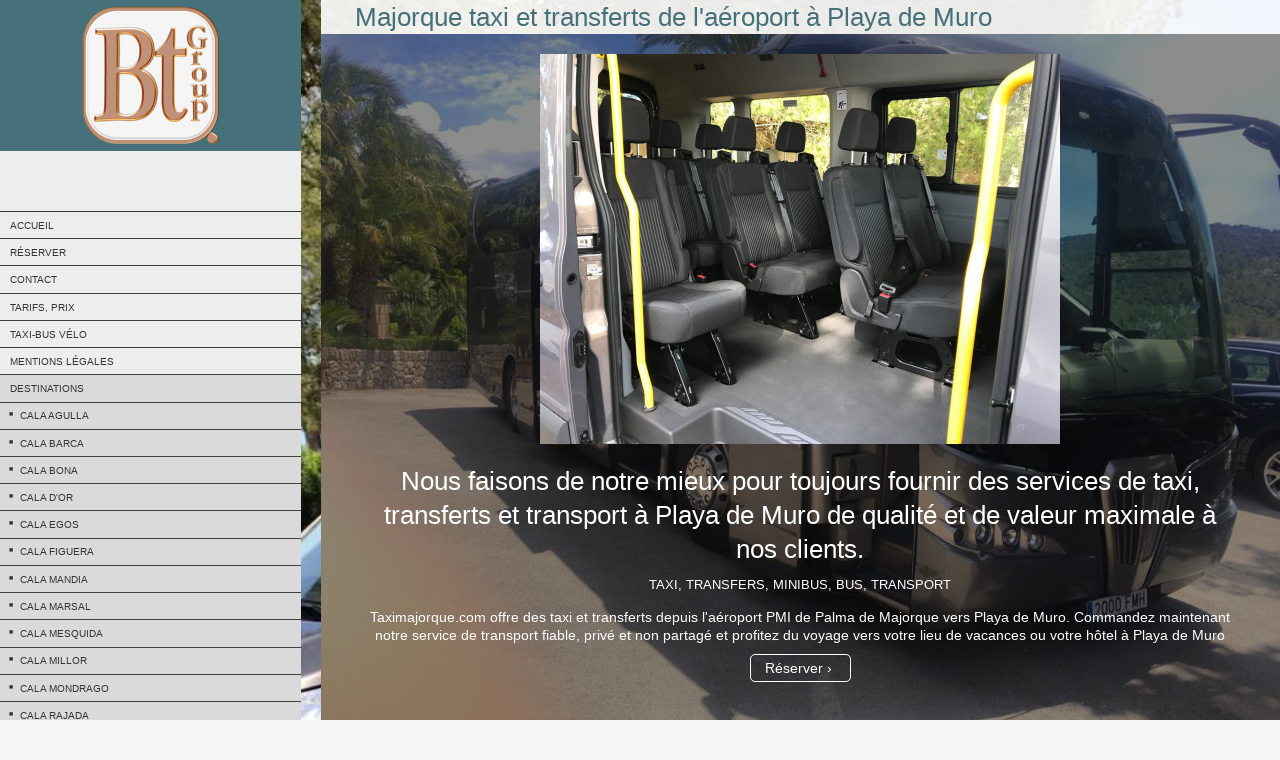

--- FILE ---
content_type: text/html; charset=UTF-8
request_url: https://www.taximajorque.com/destinations/playa-de-muro/
body_size: 15017
content:
<!DOCTYPE html>
<html lang="es"  ><head prefix="og: http://ogp.me/ns# fb: http://ogp.me/ns/fb# business: http://ogp.me/ns/business#">
    <meta http-equiv="Content-Type" content="text/html; charset=utf-8"/>
    <meta name="generator" content="IONOS MyWebsite"/>
        
    <link rel="dns-prefetch" href="//cdn.website-start.de/"/>
    <link rel="dns-prefetch" href="//108.mod.mywebsite-editor.com"/>
    <link rel="dns-prefetch" href="https://108.sb.mywebsite-editor.com/"/>
    <link rel="shortcut icon" href="https://www.taximajorque.com/s/misc/favicon.png?1586161499"/>
        <link rel="apple-touch-icon" href="https://www.taximajorque.com/s/misc/touchicon.png?1570216212"/>
        <title>Transferts et taxi de l'aéroport de Palma de Majorque à Playa de Muro</title>
    <style type="text/css">@media screen and (max-device-width: 1024px) {.diyw a.switchViewWeb {display: inline !important;}}</style>
    
    <meta name="viewport" content="width=device-width, initial-scale=1, maximum-scale=1, minimal-ui"/>

<meta name="format-detection" content="telephone=no"/>
        <meta name="keywords" content="playa de muro,transfert,taxi,aéroport,palma de majorque,majorque,navette,minivan,bus,siége,velo"/>
            <meta name="description" content="Taxi et bus à Playa de Muro. Vous atterrissez à l'aéroport de Palma de Majorque. Voici les services disponibles pour réserver un transfert en taxi ou bus depuis l'aéroport vers Playa de Muro. Majorque taxi, bus et navette à l'aéroport de Palma de Mallorca por aller ou le retour de Playa de Muro, vélo, siège."/>
            <meta name="robots" content="index,follow"/>
        <link href="//cdn.website-start.de/templates/2128/style.css?1758547156484" rel="stylesheet" type="text/css"/>
    <link href="https://www.taximajorque.com/s/style/theming.css?1707399751" rel="stylesheet" type="text/css"/>
    <link href="//cdn.website-start.de/app/cdn/min/group/web.css?1758547156484" rel="stylesheet" type="text/css"/>
<link href="//cdn.website-start.de/app/cdn/min/moduleserver/css/es_ES/common,shoppingbasket?1758547156484" rel="stylesheet" type="text/css"/>
    <link href="//cdn.website-start.de/app/cdn/min/group/mobilenavigation.css?1758547156484" rel="stylesheet" type="text/css"/>
    <link href="https://108.sb.mywebsite-editor.com/app/logstate2-css.php?site=125388610&amp;t=1764896428" rel="stylesheet" type="text/css"/>

<script type="text/javascript">
    /* <![CDATA[ */
var stagingMode = '';
    /* ]]> */
</script>
<script src="https://108.sb.mywebsite-editor.com/app/logstate-js.php?site=125388610&amp;t=1764896428"></script>

    <link href="//cdn.website-start.de/templates/2128/print.css?1758547156484" rel="stylesheet" media="print" type="text/css"/>
    <script type="text/javascript">
    /* <![CDATA[ */
    var systemurl = 'https://108.sb.mywebsite-editor.com/';
    var webPath = '/';
    var proxyName = '';
    var webServerName = 'www.taximajorque.com';
    var sslServerUrl = 'https://www.taximajorque.com';
    var nonSslServerUrl = 'http://www.taximajorque.com';
    var webserverProtocol = 'http://';
    var nghScriptsUrlPrefix = '//108.mod.mywebsite-editor.com';
    var sessionNamespace = 'DIY_SB';
    var jimdoData = {
        cdnUrl:  '//cdn.website-start.de/',
        messages: {
            lightBox: {
    image : 'Imagen',
    of: 'de'
}

        },
        isTrial: 0,
        pageId: 136740    };
    var script_basisID = "125388610";

    diy = window.diy || {};
    diy.web = diy.web || {};

        diy.web.jsBaseUrl = "//cdn.website-start.de/s/build/";

    diy.context = diy.context || {};
    diy.context.type = diy.context.type || 'web';
    /* ]]> */
</script>

<script type="text/javascript" src="//cdn.website-start.de/app/cdn/min/group/web.js?1758547156484" crossorigin="anonymous"></script><script type="text/javascript" src="//cdn.website-start.de/s/build/web.bundle.js?1758547156484" crossorigin="anonymous"></script><script type="text/javascript" src="//cdn.website-start.de/app/cdn/min/group/mobilenavigation.js?1758547156484" crossorigin="anonymous"></script><script src="//cdn.website-start.de/app/cdn/min/moduleserver/js/es_ES/common,shoppingbasket?1758547156484"></script>
<script type="text/javascript" src="https://cdn.website-start.de/proxy/apps/static/resource/dependencies/"></script><script type="text/javascript">
                    if (typeof require !== 'undefined') {
                        require.config({
                            waitSeconds : 10,
                            baseUrl : 'https://cdn.website-start.de/proxy/apps/static/js/'
                        });
                    }
                </script><script type="text/javascript" src="//cdn.website-start.de/app/cdn/min/group/pfcsupport.js?1758547156484" crossorigin="anonymous"></script>    <meta property="og:type" content="business.business"/>
    <meta property="og:url" content="https://www.taximajorque.com/destinations/playa-de-muro/"/>
    <meta property="og:title" content="Transferts et taxi de l'aéroport de Palma de Majorque à Playa de Muro"/>
            <meta property="og:description" content="Taxi et bus à Playa de Muro. Vous atterrissez à l'aéroport de Palma de Majorque. Voici les services disponibles pour réserver un transfert en taxi ou bus depuis l'aéroport vers Playa de Muro. Majorque taxi, bus et navette à l'aéroport de Palma de Mallorca por aller ou le retour de Playa de Muro, vélo, siège."/>
                <meta property="og:image" content="https://www.taximajorque.com/s/misc/logo.png?t=1760892194"/>
        <meta property="business:contact_data:country_name" content="España"/>
    <meta property="business:contact_data:street_address" content="Castillejos 39"/>
    <meta property="business:contact_data:locality" content="PALMA DE MALLORCA"/>
    <meta property="business:contact_data:region" content="ISLAS BALEARES"/>
    <meta property="business:contact_data:email" content="xiscobennasar@gmail.com"/>
    <meta property="business:contact_data:postal_code" content="07007"/>
    <meta property="business:contact_data:phone_number" content="+34 606670283"/>
    
    
<link href="//cdn.website-start.de/sections/_res/public/common.css" rel="stylesheet" type="text/css"/><link href="//cdn.website-start.de/sections/articles-4/public/style.css" rel="stylesheet" type="text/css"/><link href="//cdn.website-start.de/sections/highlights-1/public/style.css" rel="stylesheet" type="text/css"/></head>


<body class="body diyBgActive  cc-pagemode-default diyfeSidebarLeft diy-layout-fullWidth diy-market-es_ES" data-pageid="136740" id="page-136740">
    
    <div class="diyw">
        <div class="diyweb" id="diyfeTop">
    
<nav id="diyfeMobileNav" class="diyfeCA diyfeCA1" role="navigation">
    <a title="Abrir/cerrar la navegación">Abrir/cerrar la navegación</a>
    <ul class="mainNav1"><li class=" hasSubNavigation"><a data-page-id="101815" href="https://www.taximajorque.com/" class=" level_1"><span>Accueil</span></a></li><li class=" hasSubNavigation"><a data-page-id="103762" href="https://www.taximajorque.com/réserver/" class=" level_1"><span>Réserver</span></a></li><li class=" hasSubNavigation"><a data-page-id="101816" href="https://www.taximajorque.com/contact/" class=" level_1"><span>Contact</span></a></li><li class=" hasSubNavigation"><a data-page-id="103721" href="https://www.taximajorque.com/tarifs-prix/" class=" level_1"><span>Tarifs, Prix</span></a></li><li class=" hasSubNavigation"><a data-page-id="158948" href="https://www.taximajorque.com/taxi-bus-vélo/" class=" level_1"><span>Taxi-bus vélo</span></a></li><li class=" hasSubNavigation"><a data-page-id="101818" href="https://www.taximajorque.com/mentions-légales/" class=" level_1"><span>Mentions légales</span></a></li><li class="parent hasSubNavigation"><a data-page-id="136727" href="https://www.taximajorque.com/destinations/" class="parent level_1"><span>Destinations</span></a><span class="diyfeDropDownSubOpener">&nbsp;</span><div class="diyfeDropDownSubList diyfeCA diyfeCA1"><ul class="mainNav2"><li class=" hasSubNavigation"><a data-page-id="355114" href="https://www.taximajorque.com/destinations/cala-agulla/" class=" level_2"><span>Cala Agulla</span></a></li><li class=" hasSubNavigation"><a data-page-id="136728" href="https://www.taximajorque.com/destinations/cala-barca/" class=" level_2"><span>Cala Barca</span></a></li><li class=" hasSubNavigation"><a data-page-id="355149" href="https://www.taximajorque.com/destinations/cala-bona/" class=" level_2"><span>Cala Bona</span></a></li><li class=" hasSubNavigation"><a data-page-id="136729" href="https://www.taximajorque.com/destinations/cala-d-or/" class=" level_2"><span>Cala d'Or</span></a></li><li class=" hasSubNavigation"><a data-page-id="355135" href="https://www.taximajorque.com/destinations/cala-egos/" class=" level_2"><span>Cala Egos</span></a></li><li class=" hasSubNavigation"><a data-page-id="712058" href="https://www.taximajorque.com/destinations/cala-figuera/" class=" level_2"><span>Cala Figuera</span></a></li><li class=" hasSubNavigation"><a data-page-id="136730" href="https://www.taximajorque.com/destinations/cala-mandia/" class=" level_2"><span>Cala Mandia</span></a></li><li class=" hasSubNavigation"><a data-page-id="712059" href="https://www.taximajorque.com/destinations/cala-marsal/" class=" level_2"><span>Cala Marsal</span></a></li><li class=" hasSubNavigation"><a data-page-id="136731" href="https://www.taximajorque.com/destinations/cala-mesquida/" class=" level_2"><span>Cala Mesquida</span></a></li><li class=" hasSubNavigation"><a data-page-id="136732" href="https://www.taximajorque.com/destinations/cala-millor/" class=" level_2"><span>Cala Millor</span></a></li><li class=" hasSubNavigation"><a data-page-id="712080" href="https://www.taximajorque.com/destinations/cala-mondrago/" class=" level_2"><span>Cala Mondrago</span></a></li><li class=" hasSubNavigation"><a data-page-id="712081" href="https://www.taximajorque.com/destinations/cala-rajada/" class=" level_2"><span>Cala Rajada</span></a></li><li class=" hasSubNavigation"><a data-page-id="712082" href="https://www.taximajorque.com/destinations/cala-sant-vicente/" class=" level_2"><span>Cala Sant Vicente</span></a></li><li class=" hasSubNavigation"><a data-page-id="136737" href="https://www.taximajorque.com/destinations/calas-de-mallorca/" class=" level_2"><span>Calas de Mallorca</span></a></li><li class=" hasSubNavigation"><a data-page-id="712101" href="https://www.taximajorque.com/destinations/camp-de-mar/" class=" level_2"><span>Camp de Mar</span></a></li><li class=" hasSubNavigation"><a data-page-id="136738" href="https://www.taximajorque.com/destinations/ca-n-picafort/" class=" level_2"><span>Ca'n Picafort</span></a></li><li class=" hasSubNavigation"><a data-page-id="712106" href="https://www.taximajorque.com/destinations/canyamel/" class=" level_2"><span>Canyamel</span></a></li><li class=" hasSubNavigation"><a data-page-id="136739" href="https://www.taximajorque.com/destinations/colonia-de-sant-jordi/" class=" level_2"><span>Colonia de Sant Jordi</span></a></li><li class=" hasSubNavigation"><a data-page-id="712123" href="https://www.taximajorque.com/destinations/el-arenal/" class=" level_2"><span>El Arenal</span></a></li><li class=" hasSubNavigation"><a data-page-id="136899" href="https://www.taximajorque.com/destinations/font-de-sa-cala/" class=" level_2"><span>Font de Sa Cala</span></a></li><li class=" hasSubNavigation"><a data-page-id="136763" href="https://www.taximajorque.com/destinations/paguera/" class=" level_2"><span>Paguera</span></a></li><li class="current hasSubNavigation"><a data-page-id="136740" href="https://www.taximajorque.com/destinations/playa-de-muro/" class="current level_2"><span>Playa de Muro</span></a></li><li class=" hasSubNavigation"><a data-page-id="712134" href="https://www.taximajorque.com/destinations/playa-de-palma/" class=" level_2"><span>Playa de Palma</span></a></li><li class=" hasSubNavigation"><a data-page-id="712135" href="https://www.taximajorque.com/destinations/porto-colom/" class=" level_2"><span>Porto Colom</span></a></li><li class=" hasSubNavigation"><a data-page-id="136741" href="https://www.taximajorque.com/destinations/puerto-de-alcudia/" class=" level_2"><span>Puerto de Alcudia</span></a></li><li class=" hasSubNavigation"><a data-page-id="712136" href="https://www.taximajorque.com/destinations/puerto-de-andratx/" class=" level_2"><span>Puerto de Andratx</span></a></li><li class=" hasSubNavigation"><a data-page-id="136760" href="https://www.taximajorque.com/destinations/puerto-de-pollensa/" class=" level_2"><span>Puerto de Pollensa</span></a></li><li class=" hasSubNavigation"><a data-page-id="136764" href="https://www.taximajorque.com/destinations/puerto-de-soller/" class=" level_2"><span>Puerto de Soller</span></a></li><li class=" hasSubNavigation"><a data-page-id="136761" href="https://www.taximajorque.com/destinations/santa-ponsa/" class=" level_2"><span>Santa Ponsa</span></a></li><li class=" hasSubNavigation"><a data-page-id="136762" href="https://www.taximajorque.com/destinations/sa-coma/" class=" level_2"><span>Sa Coma</span></a></li></ul></div></li><li class=" hasSubNavigation"><a data-page-id="712017" href="https://www.taximajorque.com/transfert-de-l-aéroport-à-l-hôtel/" class=" level_1"><span>Transfert de l'aéroport à l'hôtel</span></a><span class="diyfeDropDownSubOpener">&nbsp;</span><div class="diyfeDropDownSubList diyfeCA diyfeCA1"><ul class="mainNav2"><li class=" hasSubNavigation"><a data-page-id="712144" href="https://www.taximajorque.com/transfert-de-l-aéroport-à-l-hôtel/africamar-aparthotel/" class=" level_2"><span>Africamar Aparthotel</span></a></li><li class=" hasSubNavigation"><a data-page-id="712160" href="https://www.taximajorque.com/transfert-de-l-aéroport-à-l-hôtel/blau-colonia-sant-jordi/" class=" level_2"><span>Blau Colonia Sant Jordi</span></a></li><li class=" hasSubNavigation"><a data-page-id="712159" href="https://www.taximajorque.com/transfert-de-l-aéroport-à-l-hôtel/bluewater/" class=" level_2"><span>Bluewater</span></a></li><li class=" hasSubNavigation"><a data-page-id="712161" href="https://www.taximajorque.com/transfert-de-l-aéroport-à-l-hôtel/el-coto/" class=" level_2"><span>El Coto</span></a></li><li class=" hasSubNavigation"><a data-page-id="712158" href="https://www.taximajorque.com/transfert-de-l-aéroport-à-l-hôtel/honucai/" class=" level_2"><span>Honucai</span></a></li><li class=" hasSubNavigation"><a data-page-id="712157" href="https://www.taximajorque.com/transfert-de-l-aéroport-à-l-hôtel/isla-de-cabrera-aparthotel/" class=" level_2"><span>Isla de Cabrera Aparthotel</span></a></li><li class=" hasSubNavigation"><a data-page-id="712156" href="https://www.taximajorque.com/transfert-de-l-aéroport-à-l-hôtel/mon-port-hotel-spa/" class=" level_2"><span>Mon Port Hotel &amp; Spa</span></a></li><li class=" hasSubNavigation"><a data-page-id="712155" href="https://www.taximajorque.com/transfert-de-l-aéroport-à-l-hôtel/thb-sur-mallorca/" class=" level_2"><span>THB Sur Mallorca</span></a></li><li class=" hasSubNavigation"><a data-page-id="712154" href="https://www.taximajorque.com/transfert-de-l-aéroport-à-l-hôtel/universal-hotel-cabo-blanco/" class=" level_2"><span>Universal Hotel Cabo Blanco</span></a></li><li class=" hasSubNavigation"><a data-page-id="712153" href="https://www.taximajorque.com/transfert-de-l-aéroport-à-l-hôtel/universal-hotel-don-leon/" class=" level_2"><span>Universal Hotel Don Leon</span></a></li><li class=" hasSubNavigation"><a data-page-id="712152" href="https://www.taximajorque.com/transfert-de-l-aéroport-à-l-hôtel/universal-hotel-marques/" class=" level_2"><span>Universal Hotel Marques</span></a></li><li class=" hasSubNavigation"><a data-page-id="712151" href="https://www.taximajorque.com/transfert-de-l-aéroport-à-l-hôtel/universal-romantica/" class=" level_2"><span>Universal Romantica</span></a></li><li class=" hasSubNavigation"><a data-page-id="712150" href="https://www.taximajorque.com/transfert-de-l-aéroport-à-l-hôtel/universal-villa-marquesa/" class=" level_2"><span>Universal Villa Marquesa</span></a></li><li class=" hasSubNavigation"><a data-page-id="712149" href="https://www.taximajorque.com/transfert-de-l-aéroport-à-l-hôtel/universal-aparthotel-don-camilo/" class=" level_2"><span>Universal Aparthotel Don Camilo</span></a></li><li class=" hasSubNavigation"><a data-page-id="712177" href="https://www.taximajorque.com/transfert-de-l-aéroport-à-l-hôtel/universal-hotel-aquamarin/" class=" level_2"><span>Universal Hotel Aquamarin</span></a></li><li class=" hasSubNavigation"><a data-page-id="712176" href="https://www.taximajorque.com/transfert-de-l-aéroport-à-l-hôtel/rafa-nadal-academy/" class=" level_2"><span>Rafa Nadal Academy</span></a></li><li class=" hasSubNavigation"><a data-page-id="712148" href="https://www.taximajorque.com/transfert-de-l-aéroport-à-l-hôtel/allsun-hotel-coral-de-mar/" class=" level_2"><span>allsun Hotel Coral de Mar</span></a></li><li class=" hasSubNavigation"><a data-page-id="712175" href="https://www.taximajorque.com/transfert-de-l-aéroport-à-l-hôtel/apartments-azul-playa/" class=" level_2"><span>Apartments Azul Playa</span></a></li><li class=" hasSubNavigation"><a data-page-id="712174" href="https://www.taximajorque.com/transfert-de-l-aéroport-à-l-hôtel/apartments-bressol/" class=" level_2"><span>Apartments Bressol</span></a></li><li class=" hasSubNavigation"><a data-page-id="712173" href="https://www.taximajorque.com/transfert-de-l-aéroport-à-l-hôtel/apartments-cala-d-or-park/" class=" level_2"><span>Apartments Cala d'Or Park</span></a></li><li class=" hasSubNavigation"><a data-page-id="712172" href="https://www.taximajorque.com/transfert-de-l-aéroport-à-l-hôtel/apartments-duvabitat/" class=" level_2"><span>Apartments Duvabitat</span></a></li><li class=" hasSubNavigation"><a data-page-id="712171" href="https://www.taximajorque.com/transfert-de-l-aéroport-à-l-hôtel/apartments-eix-lagotel/" class=" level_2"><span>Apartments Eix Lagotel</span></a></li><li class=" hasSubNavigation"><a data-page-id="712170" href="https://www.taximajorque.com/transfert-de-l-aéroport-à-l-hôtel/apartments-eix-platja-daurada/" class=" level_2"><span>Apartments Eix Platja Daurada</span></a></li><li class=" hasSubNavigation"><a data-page-id="712169" href="https://www.taximajorque.com/transfert-de-l-aéroport-à-l-hôtel/apartments-esperanza-park/" class=" level_2"><span>Apartments Esperanza Park</span></a></li><li class=" hasSubNavigation"><a data-page-id="712168" href="https://www.taximajorque.com/transfert-de-l-aéroport-à-l-hôtel/apartments-ferrera-beach/" class=" level_2"><span>Apartments Ferrera Beach</span></a></li><li class=" hasSubNavigation"><a data-page-id="712166" href="https://www.taximajorque.com/transfert-de-l-aéroport-à-l-hôtel/apartments-ferrera-park/" class=" level_2"><span>Apartments Ferrera Park</span></a></li><li class=" hasSubNavigation"><a data-page-id="712167" href="https://www.taximajorque.com/transfert-de-l-aéroport-à-l-hôtel/apartments-habitat/" class=" level_2"><span>Apartments Habitat</span></a></li><li class=" hasSubNavigation"><a data-page-id="712165" href="https://www.taximajorque.com/transfert-de-l-aéroport-à-l-hôtel/apartments-hobby-club/" class=" level_2"><span>Apartments Hobby Club</span></a></li><li class=" hasSubNavigation"><a data-page-id="712164" href="https://www.taximajorque.com/transfert-de-l-aéroport-à-l-hôtel/apartments-cabot-las-velas/" class=" level_2"><span>Apartments Cabot Las Velas</span></a></li><li class=" hasSubNavigation"><a data-page-id="712163" href="https://www.taximajorque.com/transfert-de-l-aéroport-à-l-hôtel/apartments-mariner-club/" class=" level_2"><span>Apartments Mariner Club</span></a></li><li class=" hasSubNavigation"><a data-page-id="712162" href="https://www.taximajorque.com/transfert-de-l-aéroport-à-l-hôtel/apartments-playa-ferrera/" class=" level_2"><span>Apartments Playa Ferrera</span></a></li><li class=" hasSubNavigation"><a data-page-id="712184" href="https://www.taximajorque.com/transfert-de-l-aéroport-à-l-hôtel/apartments-siesta-i/" class=" level_2"><span>Apartments Siesta I</span></a></li><li class=" hasSubNavigation"><a data-page-id="712186" href="https://www.taximajorque.com/transfert-de-l-aéroport-à-l-hôtel/apartments-siesta-ii/" class=" level_2"><span>Apartments Siesta II</span></a></li><li class=" hasSubNavigation"><a data-page-id="712185" href="https://www.taximajorque.com/transfert-de-l-aéroport-à-l-hôtel/apartments-siesta-iii/" class=" level_2"><span>Apartments Siesta III</span></a></li><li class=" hasSubNavigation"><a data-page-id="712182" href="https://www.taximajorque.com/transfert-de-l-aéroport-à-l-hôtel/apartments-sol-cala-d-or/" class=" level_2"><span>Apartments Sol Cala d'Or</span></a></li><li class=" hasSubNavigation"><a data-page-id="712183" href="https://www.taximajorque.com/transfert-de-l-aéroport-à-l-hôtel/apartments-sol-de-alcudia-center/" class=" level_2"><span>Apartments Sol de Alcudia Center</span></a></li><li class=" hasSubNavigation"><a data-page-id="712181" href="https://www.taximajorque.com/transfert-de-l-aéroport-à-l-hôtel/apartments-venecia/" class=" level_2"><span>Apartments Venecia</span></a></li><li class=" hasSubNavigation"><a data-page-id="712180" href="https://www.taximajorque.com/transfert-de-l-aéroport-à-l-hôtel/bahia/" class=" level_2"><span>Bahia</span></a></li><li class=" hasSubNavigation"><a data-page-id="712178" href="https://www.taximajorque.com/transfert-de-l-aéroport-à-l-hôtel/hostal-leo-d-or/" class=" level_2"><span>Hostal Leo d’Or</span></a></li><li class=" hasSubNavigation"><a data-page-id="712179" href="https://www.taximajorque.com/transfert-de-l-aéroport-à-l-hôtel/hostal-mistral/" class=" level_2"><span>Hostal Mistral</span></a></li><li class=" hasSubNavigation"><a data-page-id="712145" href="https://www.taximajorque.com/transfert-de-l-aéroport-à-l-hôtel/alcudia-garden-aparthotel/" class=" level_2"><span>Alcudia Garden Aparthotel</span></a></li><li class=" hasSubNavigation"><a data-page-id="712147" href="https://www.taximajorque.com/transfert-de-l-aéroport-à-l-hôtel/alcudia-pins/" class=" level_2"><span>Alcudia Pins</span></a></li><li class=" hasSubNavigation"><a data-page-id="712146" href="https://www.taximajorque.com/transfert-de-l-aéroport-à-l-hôtel/alcudiamar-botel/" class=" level_2"><span>Alcudiamar Botel</span></a></li><li class=" hasSubNavigation"><a data-page-id="712188" href="https://www.taximajorque.com/transfert-de-l-aéroport-à-l-hôtel/allsun-eden-alcudia/" class=" level_2"><span>allsun Eden Alcudia</span></a></li><li class=" hasSubNavigation"><a data-page-id="712189" href="https://www.taximajorque.com/transfert-de-l-aéroport-à-l-hôtel/allsun-eden-playa/" class=" level_2"><span>allsun Eden Playa</span></a></li><li class=" hasSubNavigation"><a data-page-id="712191" href="https://www.taximajorque.com/transfert-de-l-aéroport-à-l-hôtel/allsun-estrella-coral-de-mar-resort-spa/" class=" level_2"><span>allsun Estrella &amp; Coral de Mar Resort Spa</span></a></li><li class=" hasSubNavigation"><a data-page-id="712192" href="https://www.taximajorque.com/transfert-de-l-aéroport-à-l-hôtel/allsun-hotel-orient-beach/" class=" level_2"><span>allsun Hotel Orient Beach</span></a></li><li class=" hasSubNavigation"><a data-page-id="712198" href="https://www.taximajorque.com/transfert-de-l-aéroport-à-l-hôtel/allsun-hotel-rosella/" class=" level_2"><span>allsun Hotel Rosella</span></a></li><li class=" hasSubNavigation"><a data-page-id="712197" href="https://www.taximajorque.com/transfert-de-l-aéroport-à-l-hôtel/allsun-mariant-park/" class=" level_2"><span>allsun Mariant Park</span></a></li><li class=" hasSubNavigation"><a data-page-id="712202" href="https://www.taximajorque.com/transfert-de-l-aéroport-à-l-hôtel/allsun-orquidea-playa/" class=" level_2"><span>allsun Orquidea Playa</span></a></li><li class=" hasSubNavigation"><a data-page-id="712203" href="https://www.taximajorque.com/transfert-de-l-aéroport-à-l-hôtel/aluasoul-alcudia-bay/" class=" level_2"><span>AluaSoul Alcudia Bay</span></a></li><li class=" hasSubNavigation"><a data-page-id="712205" href="https://www.taximajorque.com/transfert-de-l-aéroport-à-l-hôtel/aluasoul-mallorca-resort/" class=" level_2"><span>AluaSoul Mallorca Resort</span></a></li><li class=" hasSubNavigation"><a data-page-id="712201" href="https://www.taximajorque.com/transfert-de-l-aéroport-à-l-hôtel/aparthotel-alcudia-beach/" class=" level_2"><span>Aparthotel Alcudia Beach</span></a></li><li class=" hasSubNavigation"><a data-page-id="712206" href="https://www.taximajorque.com/transfert-de-l-aéroport-à-l-hôtel/aparthotel-bahia-pollensa/" class=" level_2"><span>Aparthotel Bahia Pollensa</span></a></li><li class=" hasSubNavigation"><a data-page-id="712209" href="https://www.taximajorque.com/transfert-de-l-aéroport-à-l-hôtel/aparthotel-can-picafort-palace/" class=" level_2"><span>Aparthotel Can Picafort Palace</span></a></li><li class=" hasSubNavigation"><a data-page-id="712208" href="https://www.taximajorque.com/transfert-de-l-aéroport-à-l-hôtel/aparthotel-cecilia/" class=" level_2"><span>Aparthotel Cecilia</span></a></li><li class=" hasSubNavigation"><a data-page-id="712207" href="https://www.taximajorque.com/transfert-de-l-aéroport-à-l-hôtel/aparthotel-duva-spa/" class=" level_2"><span>Aparthotel Duva &amp; Spa</span></a></li><li class=" hasSubNavigation"><a data-page-id="712204" href="https://www.taximajorque.com/transfert-de-l-aéroport-à-l-hôtel/aparthotel-eix-platja-daurada/" class=" level_2"><span>Aparthotel Eix Platja Daurada</span></a></li><li class=" hasSubNavigation"><a data-page-id="712200" href="https://www.taximajorque.com/transfert-de-l-aéroport-à-l-hôtel/aparthotel-el-lago/" class=" level_2"><span>Aparthotel El Lago</span></a></li><li class=" hasSubNavigation"><a data-page-id="712199" href="https://www.taximajorque.com/transfert-de-l-aéroport-à-l-hôtel/aparthotel-flora/" class=" level_2"><span>Aparthotel Flora</span></a></li><li class=" hasSubNavigation"><a data-page-id="712196" href="https://www.taximajorque.com/transfert-de-l-aéroport-à-l-hôtel/aparthotel-habitat/" class=" level_2"><span>Aparthotel Habitat</span></a></li><li class=" hasSubNavigation"><a data-page-id="712195" href="https://www.taximajorque.com/transfert-de-l-aéroport-à-l-hôtel/aparthotel-mallorca-amena-mar/" class=" level_2"><span>Aparthotel Mallorca Amena Mar</span></a></li><li class=" hasSubNavigation"><a data-page-id="712193" href="https://www.taximajorque.com/transfert-de-l-aéroport-à-l-hôtel/aparthotel-mar-senses-puerto-de-pollensa/" class=" level_2"><span>Aparthotel Mar Senses Puerto de Pollensa</span></a></li><li class=" hasSubNavigation"><a data-page-id="712194" href="https://www.taximajorque.com/transfert-de-l-aéroport-à-l-hôtel/aparthotel-massol/" class=" level_2"><span>Aparthotel Massol</span></a></li><li class=" hasSubNavigation"><a data-page-id="712190" href="https://www.taximajorque.com/transfert-de-l-aéroport-à-l-hôtel/aparthotel-portodrach/" class=" level_2"><span>Aparthotel Portodrach</span></a></li><li class=" hasSubNavigation"><a data-page-id="712210" href="https://www.taximajorque.com/transfert-de-l-aéroport-à-l-hôtel/apartments-gavimar-cala-gran/" class=" level_2"><span>Apartments Gavimar Cala Gran</span></a></li><li class=" hasSubNavigation"><a data-page-id="712211" href="https://www.taximajorque.com/transfert-de-l-aéroport-à-l-hôtel/sunwing-alcudia-beach/" class=" level_2"><span>Sunwing Alcudia Beach</span></a></li><li class=" hasSubNavigation"><a data-page-id="712212" href="https://www.taximajorque.com/transfert-de-l-aéroport-à-l-hôtel/apartments-hoposa-daina/" class=" level_2"><span>Apartments Hoposa Daina</span></a></li><li class=" hasSubNavigation"><a data-page-id="712213" href="https://www.taximajorque.com/transfert-de-l-aéroport-à-l-hôtel/arcos-playa/" class=" level_2"><span>Arcos Playa</span></a></li><li class=" hasSubNavigation"><a data-page-id="712214" href="https://www.taximajorque.com/transfert-de-l-aéroport-à-l-hôtel/astoria-playa/" class=" level_2"><span>Astoria Playa</span></a></li><li class=" hasSubNavigation"><a data-page-id="712215" href="https://www.taximajorque.com/transfert-de-l-aéroport-à-l-hôtel/bahia-de-alcudia/" class=" level_2"><span>Bahia de Alcudia</span></a></li><li class=" hasSubNavigation"><a data-page-id="712216" href="https://www.taximajorque.com/transfert-de-l-aéroport-à-l-hôtel/barcelo-ponent-playa/" class=" level_2"><span>Barcelo Ponent Playa</span></a></li><li class=" hasSubNavigation"><a data-page-id="712217" href="https://www.taximajorque.com/transfert-de-l-aéroport-à-l-hôtel/be-live-collection-palace-de-muro/" class=" level_2"><span>Be Live Collection Palace de Muro</span></a></li><li class=" hasSubNavigation"><a data-page-id="712218" href="https://www.taximajorque.com/transfert-de-l-aéroport-à-l-hôtel/bellevue-belsana/" class=" level_2"><span>BelleVue Belsana</span></a></li><li class=" hasSubNavigation"><a data-page-id="712219" href="https://www.taximajorque.com/transfert-de-l-aéroport-à-l-hôtel/bellevue-club/" class=" level_2"><span>BelleVue Club</span></a></li><li class=" hasSubNavigation"><a data-page-id="712220" href="https://www.taximajorque.com/transfert-de-l-aéroport-à-l-hôtel/bellevue-lagomonte/" class=" level_2"><span>BelleVue Lagomonte</span></a></li><li class=" hasSubNavigation"><a data-page-id="712221" href="https://www.taximajorque.com/transfert-de-l-aéroport-à-l-hôtel/bellevue-minerva/" class=" level_2"><span>BelleVue Minerva</span></a></li><li class=" hasSubNavigation"><a data-page-id="712226" href="https://www.taximajorque.com/transfert-de-l-aéroport-à-l-hôtel/best-family-protur-safari-park/" class=" level_2"><span>best FAMILY Protur Safari Park</span></a></li><li class=" hasSubNavigation"><a data-page-id="712225" href="https://www.taximajorque.com/transfert-de-l-aéroport-à-l-hôtel/blau-privilege-portopetro-beach-resort-spa/" class=" level_2"><span>Blau Privilege PortoPetro Beach Resort &amp; Spa</span></a></li><li class=" hasSubNavigation"><a data-page-id="712222" href="https://www.taximajorque.com/transfert-de-l-aéroport-à-l-hôtel/blau-punta-reina-resort/" class=" level_2"><span>Blau Punta Reina Resort</span></a></li><li class=" hasSubNavigation"><a data-page-id="712224" href="https://www.taximajorque.com/transfert-de-l-aéroport-à-l-hôtel/blue-sea-club-marthas-aparthotel/" class=" level_2"><span>Blue Sea Club Marthas Aparthotel</span></a></li><li class=" hasSubNavigation"><a data-page-id="712227" href="https://www.taximajorque.com/transfert-de-l-aéroport-à-l-hôtel/blue-sea-es-bolero/" class=" level_2"><span>Blue Sea Es Bolero</span></a></li><li class=" hasSubNavigation"><a data-page-id="712228" href="https://www.taximajorque.com/transfert-de-l-aéroport-à-l-hôtel/blue-sea-gran-playa-aparthotel/" class=" level_2"><span>Blue Sea Gran Playa Aparthotel</span></a></li><li class=" hasSubNavigation"><a data-page-id="712223" href="https://www.taximajorque.com/transfert-de-l-aéroport-à-l-hôtel/boutique-la-moraleja/" class=" level_2"><span>Boutique La Moraleja</span></a></li><li class=" hasSubNavigation"><a data-page-id="712229" href="https://www.taximajorque.com/transfert-de-l-aéroport-à-l-hôtel/bq-alcudia-sun-village/" class=" level_2"><span>BQ Alcudia Sun Village</span></a></li><li class=" hasSubNavigation"><a data-page-id="712230" href="https://www.taximajorque.com/transfert-de-l-aéroport-à-l-hôtel/bq-can-picafort/" class=" level_2"><span>BQ Can Picafort</span></a></li><li class=" hasSubNavigation"><a data-page-id="712231" href="https://www.taximajorque.com/transfert-de-l-aéroport-à-l-hôtel/bq-delfín-azul/" class=" level_2"><span>BQ Delfín Azul</span></a></li><li class=" hasSubNavigation"><a data-page-id="712232" href="https://www.taximajorque.com/transfert-de-l-aéroport-à-l-hôtel/bq-sarah/" class=" level_2"><span>BQ Sarah</span></a></li><li class=" hasSubNavigation"><a data-page-id="712233" href="https://www.taximajorque.com/transfert-de-l-aéroport-à-l-hôtel/bressol/" class=" level_2"><span>Bressol</span></a></li><li class=" hasSubNavigation"><a data-page-id="712234" href="https://www.taximajorque.com/transfert-de-l-aéroport-à-l-hôtel/cabot-pollensa-park-spa/" class=" level_2"><span>Cabot Pollensa Park Spa</span></a></li><li class=" hasSubNavigation"><a data-page-id="712235" href="https://www.taximajorque.com/transfert-de-l-aéroport-à-l-hôtel/cabot-romantic/" class=" level_2"><span>Cabot Romantic</span></a></li><li class=" hasSubNavigation"><a data-page-id="712236" href="https://www.taximajorque.com/transfert-de-l-aéroport-à-l-hôtel/cala-d-or/" class=" level_2"><span>Cala d'Or</span></a></li><li class=" hasSubNavigation"><a data-page-id="712237" href="https://www.taximajorque.com/transfert-de-l-aéroport-à-l-hôtel/cala-ferrera/" class=" level_2"><span>Cala Ferrera</span></a></li><li class=" hasSubNavigation"><a data-page-id="712238" href="https://www.taximajorque.com/transfert-de-l-aéroport-à-l-hôtel/cala-gran/" class=" level_2"><span>Cala Gran</span></a></li><li class=" hasSubNavigation"><a data-page-id="712239" href="https://www.taximajorque.com/transfert-de-l-aéroport-à-l-hôtel/cala-san-vicenc/" class=" level_2"><span>Cala San Vicenc</span></a></li><li class=" hasSubNavigation"><a data-page-id="712240" href="https://www.taximajorque.com/transfert-de-l-aéroport-à-l-hôtel/can-picafort-palace/" class=" level_2"><span>Can Picafort Palace</span></a></li><li class=" hasSubNavigation"><a data-page-id="712241" href="https://www.taximajorque.com/transfert-de-l-aéroport-à-l-hôtel/caprice-alcudia-port/" class=" level_2"><span>Caprice Alcudia Port</span></a></li><li class=" hasSubNavigation"><a data-page-id="712242" href="https://www.taximajorque.com/transfert-de-l-aéroport-à-l-hôtel/castell-dels-hams/" class=" level_2"><span>Castell dels Hams</span></a></li><li class=" hasSubNavigation"><a data-page-id="712243" href="https://www.taximajorque.com/transfert-de-l-aéroport-à-l-hôtel/club-cala-marsal/" class=" level_2"><span>Club Cala Marsal</span></a></li><li class=" hasSubNavigation"><a data-page-id="712559" href="https://www.taximajorque.com/transfert-de-l-aéroport-à-l-hôtel/club-cala-romani/" class=" level_2"><span>Club Cala Romani</span></a></li><li class=" hasSubNavigation"><a data-page-id="712244" href="https://www.taximajorque.com/transfert-de-l-aéroport-à-l-hôtel/club-calimera-es-talaial/" class=" level_2"><span>Club Calimera Es Talaial</span></a></li><li class=" hasSubNavigation"><a data-page-id="712245" href="https://www.taximajorque.com/transfert-de-l-aéroport-à-l-hôtel/club-jumbo-cala-mandia-park/" class=" level_2"><span>Club Jumbo Cala Mandia Park</span></a></li><li class=" hasSubNavigation"><a data-page-id="712246" href="https://www.taximajorque.com/transfert-de-l-aéroport-à-l-hôtel/club-mac-alcudia/" class=" level_2"><span>Club Mac Alcudia</span></a></li><li class=" hasSubNavigation"><a data-page-id="712247" href="https://www.taximajorque.com/transfert-de-l-aéroport-à-l-hôtel/club-marmara-del-mar/" class=" level_2"><span>Club Marmara Del Mar</span></a></li><li class=" hasSubNavigation"><a data-page-id="712248" href="https://www.taximajorque.com/transfert-de-l-aéroport-à-l-hôtel/club-palia-dolce-farniente/" class=" level_2"><span>Club Palia Dolce Farniente</span></a></li><li class=" hasSubNavigation"><a data-page-id="712249" href="https://www.taximajorque.com/transfert-de-l-aéroport-à-l-hôtel/club-palia-maria-eugenia/" class=" level_2"><span>Club Palia Maria Eugenia</span></a></li><li class=" hasSubNavigation"><a data-page-id="712250" href="https://www.taximajorque.com/transfert-de-l-aéroport-à-l-hôtel/club-palia-puerto-del-sol/" class=" level_2"><span>Club Palia Puerto del Sol</span></a></li><li class=" hasSubNavigation"><a data-page-id="712251" href="https://www.taximajorque.com/transfert-de-l-aéroport-à-l-hôtel/club-palia-sa-coma-playa/" class=" level_2"><span>Club Palia Sa Coma Playa</span></a></li><li class=" hasSubNavigation"><a data-page-id="712252" href="https://www.taximajorque.com/transfert-de-l-aéroport-à-l-hôtel/condesa/" class=" level_2"><span>Condesa</span></a></li><li class=" hasSubNavigation"><a data-page-id="712253" href="https://www.taximajorque.com/transfert-de-l-aéroport-à-l-hôtel/costa-del-sur/" class=" level_2"><span>Costa del Sur</span></a></li><li class=" hasSubNavigation"><a data-page-id="712254" href="https://www.taximajorque.com/transfert-de-l-aéroport-à-l-hôtel/d-or/" class=" level_2"><span>D'Or</span></a></li><li class=" hasSubNavigation"><a data-page-id="712255" href="https://www.taximajorque.com/transfert-de-l-aéroport-à-l-hôtel/hoposa-daina/" class=" level_2"><span>Hoposa Daina</span></a></li><li class=" hasSubNavigation"><a data-page-id="712256" href="https://www.taximajorque.com/transfert-de-l-aéroport-à-l-hôtel/eix-alcudia/" class=" level_2"><span>Eix Alcudia</span></a></li><li class=" hasSubNavigation"><a data-page-id="712257" href="https://www.taximajorque.com/transfert-de-l-aéroport-à-l-hôtel/eix-alzinar-mar-suites-hotel/" class=" level_2"><span>Eix Alzinar Mar Suites Hotel</span></a></li><li class=" hasSubNavigation"><a data-page-id="712258" href="https://www.taximajorque.com/transfert-de-l-aéroport-à-l-hôtel/eix-lagotel-apartments/" class=" level_2"><span>Eix Lagotel &amp; Apartments</span></a></li><li class=" hasSubNavigation"><a data-page-id="712259" href="https://www.taximajorque.com/transfert-de-l-aéroport-à-l-hôtel/exagon-park/" class=" level_2"><span>Exagon Park</span></a></li><li class=" hasSubNavigation"><a data-page-id="712260" href="https://www.taximajorque.com/transfert-de-l-aéroport-à-l-hôtel/fergus-club-vell-mari/" class=" level_2"><span>FERGUS Club Vell Mari</span></a></li><li class=" hasSubNavigation"><a data-page-id="712261" href="https://www.taximajorque.com/transfert-de-l-aéroport-à-l-hôtel/ferrer-concord-hotel-spa/" class=" level_2"><span>Ferrer Concord Hotel &amp; Spa</span></a></li><li class=" hasSubNavigation"><a data-page-id="712262" href="https://www.taximajorque.com/transfert-de-l-aéroport-à-l-hôtel/ferrer-janeiro-hotel-spa/" class=" level_2"><span>Ferrer Janeiro Hotel &amp; Spa</span></a></li><li class=" hasSubNavigation"><a data-page-id="712267" href="https://www.taximajorque.com/transfert-de-l-aéroport-à-l-hôtel/ferrer-tamarindos-apartments/" class=" level_2"><span>Ferrer Tamarindos Apartments</span></a></li><li class=" hasSubNavigation"><a data-page-id="712268" href="https://www.taximajorque.com/transfert-de-l-aéroport-à-l-hôtel/mar-hotels-ferrera-blanca/" class=" level_2"><span>Mar Hotels Ferrera Blanca</span></a></li><li class=" hasSubNavigation"><a data-page-id="712269" href="https://www.taximajorque.com/transfert-de-l-aéroport-à-l-hôtel/fowlers/" class=" level_2"><span>Fowlers</span></a></li><li class=" hasSubNavigation"><a data-page-id="712270" href="https://www.taximajorque.com/transfert-de-l-aéroport-à-l-hôtel/galaxia/" class=" level_2"><span>Galaxia</span></a></li><li class=" hasSubNavigation"><a data-page-id="712271" href="https://www.taximajorque.com/transfert-de-l-aéroport-à-l-hôtel/galeon-suites-aparthotel/" class=" level_2"><span>Galeon Suites Aparthotel</span></a></li><li class=" hasSubNavigation"><a data-page-id="712278" href="https://www.taximajorque.com/transfert-de-l-aéroport-à-l-hôtel/garden-holiday-village-hotel/" class=" level_2"><span>Garden Holiday Village Hotel</span></a></li><li class=" hasSubNavigation"><a data-page-id="712277" href="https://www.taximajorque.com/transfert-de-l-aéroport-à-l-hôtel/gavimar-ariel-chico-club-resort/" class=" level_2"><span>Gavimar Ariel Chico Club &amp; Resort</span></a></li><li class=" hasSubNavigation"><a data-page-id="712276" href="https://www.taximajorque.com/transfert-de-l-aéroport-à-l-hôtel/gavimar-cala-gran-costa-del-sur/" class=" level_2"><span>Gavimar Cala Gran Costa del Sur</span></a></li><li class=" hasSubNavigation"><a data-page-id="712275" href="https://www.taximajorque.com/transfert-de-l-aéroport-à-l-hôtel/gavimar-la-mirada-club-resort/" class=" level_2"><span>Gavimar La Mirada Club Resort</span></a></li><li class=" hasSubNavigation"><a data-page-id="712273" href="https://www.taximajorque.com/transfert-de-l-aéroport-à-l-hôtel/globales-américa/" class=" level_2"><span>Globales América</span></a></li><li class=" hasSubNavigation"><a data-page-id="712274" href="https://www.taximajorque.com/transfert-de-l-aéroport-à-l-hôtel/globales-bouganvilla/" class=" level_2"><span>Globales Bouganvilla</span></a></li><li class=" hasSubNavigation"><a data-page-id="712272" href="https://www.taximajorque.com/transfert-de-l-aéroport-à-l-hôtel/globales-condes-de-alcúdia/" class=" level_2"><span>Globales Condes de Alcúdia</span></a></li><li class=" hasSubNavigation"><a data-page-id="712280" href="https://www.taximajorque.com/transfert-de-l-aéroport-à-l-hôtel/globales-samoa/" class=" level_2"><span>Globales Samoa</span></a></li><li class=" hasSubNavigation"><a data-page-id="712287" href="https://www.taximajorque.com/transfert-de-l-aéroport-à-l-hôtel/gran-bahia-hotel-apartements/" class=" level_2"><span>Gran Bahia Hotel &amp; Apartements</span></a></li><li class=" hasSubNavigation"><a data-page-id="712286" href="https://www.taximajorque.com/transfert-de-l-aéroport-à-l-hôtel/grupotel-alcudia-suite/" class=" level_2"><span>Grupotel Alcudia Suite</span></a></li><li class=" hasSubNavigation"><a data-page-id="712285" href="https://www.taximajorque.com/transfert-de-l-aéroport-à-l-hôtel/grupotel-amapola/" class=" level_2"><span>Grupotel Amapola</span></a></li><li class=" hasSubNavigation"><a data-page-id="712293" href="https://www.taximajorque.com/transfert-de-l-aéroport-à-l-hôtel/grupotel-gran-vista-spa/" class=" level_2"><span>Grupotel Gran Vista &amp; Spa</span></a></li><li class=" hasSubNavigation"><a data-page-id="712292" href="https://www.taximajorque.com/transfert-de-l-aéroport-à-l-hôtel/grupotel-los-principes-spa/" class=" level_2"><span>Grupotel Los Principes &amp; Spa</span></a></li><li class=" hasSubNavigation"><a data-page-id="712291" href="https://www.taximajorque.com/transfert-de-l-aéroport-à-l-hôtel/grupotel-maritimo/" class=" level_2"><span>Grupotel Maritimo</span></a></li><li class=" hasSubNavigation"><a data-page-id="712290" href="https://www.taximajorque.com/transfert-de-l-aéroport-à-l-hôtel/grupotel-molins/" class=" level_2"><span>Grupotel Molins</span></a></li><li class=" hasSubNavigation"><a data-page-id="712289" href="https://www.taximajorque.com/transfert-de-l-aéroport-à-l-hôtel/grupotel-montecarlo/" class=" level_2"><span>Grupotel Montecarlo</span></a></li><li class=" hasSubNavigation"><a data-page-id="712288" href="https://www.taximajorque.com/transfert-de-l-aéroport-à-l-hôtel/grupotel-natura-playa/" class=" level_2"><span>Grupotel Natura Playa</span></a></li><li class=" hasSubNavigation"><a data-page-id="712284" href="https://www.taximajorque.com/transfert-de-l-aéroport-à-l-hôtel/grupotel-parc-natural-spa/" class=" level_2"><span>Grupotel Parc Natural &amp; Spa</span></a></li><li class=" hasSubNavigation"><a data-page-id="712283" href="https://www.taximajorque.com/transfert-de-l-aéroport-à-l-hôtel/grupotel-picafort-beach/" class=" level_2"><span>Grupotel Picafort Beach</span></a></li><li class=" hasSubNavigation"><a data-page-id="712294" href="https://www.taximajorque.com/transfert-de-l-aéroport-à-l-hôtel/grupotel-port-d-alcudia/" class=" level_2"><span>Grupotel Port d'Alcudia</span></a></li><li class=" hasSubNavigation"><a data-page-id="712295" href="https://www.taximajorque.com/transfert-de-l-aéroport-à-l-hôtel/haití/" class=" level_2"><span>Haití</span></a></li><li class=" hasSubNavigation"><a data-page-id="712281" href="https://www.taximajorque.com/transfert-de-l-aéroport-à-l-hôtel/hipotels-baby-mediterraneo-garden/" class=" level_2"><span>Hipotels Baby Mediterraneo Garden</span></a></li><li class=" hasSubNavigation"><a data-page-id="712282" href="https://www.taximajorque.com/transfert-de-l-aéroport-à-l-hôtel/hipotels-coma-gran/" class=" level_2"><span>Hipotels Coma Gran</span></a></li><li class=" hasSubNavigation"><a data-page-id="712279" href="https://www.taximajorque.com/transfert-de-l-aéroport-à-l-hôtel/hipotels-marfil-playa/" class=" level_2"><span>Hipotels Marfil Playa</span></a></li><li class=" hasSubNavigation"><a data-page-id="712296" href="https://www.taximajorque.com/transfert-de-l-aéroport-à-l-hôtel/hipotels-mediterráneo/" class=" level_2"><span>Hipotels Mediterráneo</span></a></li><li class=" hasSubNavigation"><a data-page-id="712297" href="https://www.taximajorque.com/transfert-de-l-aéroport-à-l-hôtel/hoposa-apartments-pollensamar/" class=" level_2"><span>Hoposa Apartments Pollensamar</span></a></li><li class=" hasSubNavigation"><a data-page-id="712298" href="https://www.taximajorque.com/transfert-de-l-aéroport-à-l-hôtel/hoposa-villaconcha/" class=" level_2"><span>Hoposa Villaconcha</span></a></li><li class=" hasSubNavigation"><a data-page-id="712299" href="https://www.taximajorque.com/transfert-de-l-aéroport-à-l-hôtel/hoposa-montellin/" class=" level_2"><span>Hoposa Montellin</span></a></li><li class=" hasSubNavigation"><a data-page-id="712301" href="https://www.taximajorque.com/transfert-de-l-aéroport-à-l-hôtel/hoposa-bahia-pollensa/" class=" level_2"><span>Hoposa Bahia Pollensa</span></a></li><li class=" hasSubNavigation"><a data-page-id="712302" href="https://www.taximajorque.com/transfert-de-l-aéroport-à-l-hôtel/hoposa-niu/" class=" level_2"><span>Hoposa Niu</span></a></li><li class=" hasSubNavigation"><a data-page-id="712303" href="https://www.taximajorque.com/transfert-de-l-aéroport-à-l-hôtel/hoposa-pollentia/" class=" level_2"><span>Hoposa Pollentia</span></a></li><li class=" hasSubNavigation"><a data-page-id="712300" href="https://www.taximajorque.com/transfert-de-l-aéroport-à-l-hôtel/hoposa-uyal/" class=" level_2"><span>Hoposa Uyal</span></a></li><li class=" hasSubNavigation"><a data-page-id="712304" href="https://www.taximajorque.com/transfert-de-l-aéroport-à-l-hôtel/hsm-calas-park/" class=" level_2"><span>HSM Calas Park</span></a></li><li class=" hasSubNavigation"><a data-page-id="712305" href="https://www.taximajorque.com/transfert-de-l-aéroport-à-l-hôtel/hsm-canarios-park/" class=" level_2"><span>HSM Canarios Park</span></a></li><li class=" hasSubNavigation"><a data-page-id="712306" href="https://www.taximajorque.com/transfert-de-l-aéroport-à-l-hôtel/hsm-lago-park-apartamentos/" class=" level_2"><span>HSM Lago Park Apartamentos</span></a></li><li class=" hasSubNavigation"><a data-page-id="712307" href="https://www.taximajorque.com/transfert-de-l-aéroport-à-l-hôtel/hsm-president-golf-spa/" class=" level_2"><span>HSM President Golf &amp; Spa</span></a></li><li class=" hasSubNavigation"><a data-page-id="712308" href="https://www.taximajorque.com/transfert-de-l-aéroport-à-l-hôtel/hyb-eurocalas-aparthotel/" class=" level_2"><span>HYB Eurocalas Aparthotel</span></a></li><li class=" hasSubNavigation"><a data-page-id="712309" href="https://www.taximajorque.com/transfert-de-l-aéroport-à-l-hôtel/iberostar-albufera-park/" class=" level_2"><span>Iberostar Albufera Park</span></a></li><li class=" hasSubNavigation"><a data-page-id="712310" href="https://www.taximajorque.com/transfert-de-l-aéroport-à-l-hôtel/iberostar-albufera-playa/" class=" level_2"><span>Iberostar Albufera Playa</span></a></li><li class=" hasSubNavigation"><a data-page-id="712311" href="https://www.taximajorque.com/transfert-de-l-aéroport-à-l-hôtel/iberostar-alcudia-park/" class=" level_2"><span>Iberostar Alcudia Park</span></a></li><li class=" hasSubNavigation"><a data-page-id="712312" href="https://www.taximajorque.com/transfert-de-l-aéroport-à-l-hôtel/iberostar-cala-domingos/" class=" level_2"><span>Iberostar Cala Domingos</span></a></li><li class=" hasSubNavigation"><a data-page-id="712313" href="https://www.taximajorque.com/transfert-de-l-aéroport-à-l-hôtel/iberostar-ciudad-blanca/" class=" level_2"><span>Iberostar Ciudad Blanca</span></a></li><li class=" hasSubNavigation"><a data-page-id="712314" href="https://www.taximajorque.com/transfert-de-l-aéroport-à-l-hôtel/iberostar-club-cala-barca/" class=" level_2"><span>Iberostar Club Cala Barca</span></a></li><li class=" hasSubNavigation"><a data-page-id="712315" href="https://www.taximajorque.com/transfert-de-l-aéroport-à-l-hôtel/iberostar-playa-de-muro/" class=" level_2"><span>Iberostar Playa de Muro</span></a></li><li class=" hasSubNavigation"><a data-page-id="712316" href="https://www.taximajorque.com/transfert-de-l-aéroport-à-l-hôtel/iberostar-selection-playa-de-muro-village/" class=" level_2"><span>Iberostar Selection Playa de Muro Village</span></a></li><li class=" hasSubNavigation"><a data-page-id="712317" href="https://www.taximajorque.com/transfert-de-l-aéroport-à-l-hôtel/illa-d-or/" class=" level_2"><span>Illa d'Or</span></a></li><li class=" hasSubNavigation"><a data-page-id="712318" href="https://www.taximajorque.com/transfert-de-l-aéroport-à-l-hôtel/insotel-cala-mandía/" class=" level_2"><span>Insotel Cala Mandía</span></a></li><li class=" hasSubNavigation"><a data-page-id="712319" href="https://www.taximajorque.com/transfert-de-l-aéroport-à-l-hôtel/inturotel-cala-azul/" class=" level_2"><span>Inturotel Cala Azul</span></a></li><li class=" hasSubNavigation"><a data-page-id="712320" href="https://www.taximajorque.com/transfert-de-l-aéroport-à-l-hôtel/inturotel-cala-azul-garden/" class=" level_2"><span>Inturotel Cala Azul Garden</span></a></li><li class=" hasSubNavigation"><a data-page-id="712321" href="https://www.taximajorque.com/transfert-de-l-aéroport-à-l-hôtel/inturotel-cala-azul-park/" class=" level_2"><span>Inturotel Cala Azul Park</span></a></li><li class=" hasSubNavigation"><a data-page-id="712322" href="https://www.taximajorque.com/transfert-de-l-aéroport-à-l-hôtel/inturotel-cala-esmeralda/" class=" level_2"><span>Inturotel Cala Esmeralda</span></a></li><li class=" hasSubNavigation"><a data-page-id="712323" href="https://www.taximajorque.com/transfert-de-l-aéroport-à-l-hôtel/inturotel-esmeralda-garden/" class=" level_2"><span>Inturotel Esmeralda Garden</span></a></li><li class=" hasSubNavigation"><a data-page-id="712324" href="https://www.taximajorque.com/transfert-de-l-aéroport-à-l-hôtel/inturotel-esmeralda-park/" class=" level_2"><span>Inturotel Esmeralda Park</span></a></li><li class=" hasSubNavigation"><a data-page-id="712325" href="https://www.taximajorque.com/transfert-de-l-aéroport-à-l-hôtel/inturotel-playa-esmeralda/" class=" level_2"><span>Inturotel Playa Esmeralda</span></a></li><li class=" hasSubNavigation"><a data-page-id="712326" href="https://www.taximajorque.com/transfert-de-l-aéroport-à-l-hôtel/inturotel-sa-marina/" class=" level_2"><span>Inturotel Sa Marina</span></a></li><li class=" hasSubNavigation"><a data-page-id="712327" href="https://www.taximajorque.com/transfert-de-l-aéroport-à-l-hôtel/ivory-playa/" class=" level_2"><span>Ivory Playa</span></a></li><li class=" hasSubNavigation"><a data-page-id="712328" href="https://www.taximajorque.com/transfert-de-l-aéroport-à-l-hôtel/js-alcudi-mar/" class=" level_2"><span>JS Alcudi Mar</span></a></li><li class=" hasSubNavigation"><a data-page-id="712329" href="https://www.taximajorque.com/transfert-de-l-aéroport-à-l-hôtel/js-can-picafort/" class=" level_2"><span>JS Can Picafort</span></a></li><li class=" hasSubNavigation"><a data-page-id="712330" href="https://www.taximajorque.com/transfert-de-l-aéroport-à-l-hôtel/js-cape-colom/" class=" level_2"><span>JS Cape Colom</span></a></li><li class=" hasSubNavigation"><a data-page-id="712331" href="https://www.taximajorque.com/transfert-de-l-aéroport-à-l-hôtel/js-corso-suites/" class=" level_2"><span>JS Corso Suites</span></a></li><li class=" hasSubNavigation"><a data-page-id="712332" href="https://www.taximajorque.com/transfert-de-l-aéroport-à-l-hôtel/js-horitzo/" class=" level_2"><span>JS Horitzo</span></a></li><li class=" hasSubNavigation"><a data-page-id="712333" href="https://www.taximajorque.com/transfert-de-l-aéroport-à-l-hôtel/js-miramar/" class=" level_2"><span>JS Miramar</span></a></li><li class=" hasSubNavigation"><a data-page-id="712334" href="https://www.taximajorque.com/transfert-de-l-aéroport-à-l-hôtel/js-sol-de-alcudia/" class=" level_2"><span>JS Sol de Alcudia</span></a></li><li class=" hasSubNavigation"><a data-page-id="712335" href="https://www.taximajorque.com/transfert-de-l-aéroport-à-l-hôtel/js-sol-de-can-picafort/" class=" level_2"><span>JS Sol de Can Picafort</span></a></li><li class=" hasSubNavigation"><a data-page-id="712336" href="https://www.taximajorque.com/transfert-de-l-aéroport-à-l-hôtel/js-yate/" class=" level_2"><span>JS Yate</span></a></li><li class=" hasSubNavigation"><a data-page-id="712337" href="https://www.taximajorque.com/transfert-de-l-aéroport-à-l-hôtel/la-goleta-hotel-de-mar/" class=" level_2"><span>La Goleta Hotel de Mar</span></a></li><li class=" hasSubNavigation"><a data-page-id="712359" href="https://www.taximajorque.com/transfert-de-l-aéroport-à-l-hôtel/lagoon-center/" class=" level_2"><span>Lagoon Center</span></a></li><li class=" hasSubNavigation"><a data-page-id="712357" href="https://www.taximajorque.com/transfert-de-l-aéroport-à-l-hôtel/las-gaviotas-suites/" class=" level_2"><span>Las Gaviotas Suites</span></a></li><li class=" hasSubNavigation"><a data-page-id="712358" href="https://www.taximajorque.com/transfert-de-l-aéroport-à-l-hôtel/mar-hotels-playa-de-muro-suites/" class=" level_2"><span>Mar Hotels Playa de Muro Suites</span></a></li><li class=" hasSubNavigation"><a data-page-id="712356" href="https://www.taximajorque.com/transfert-de-l-aéroport-à-l-hôtel/mar-hotels-playa-mar-spa/" class=" level_2"><span>Mar Hotels Playa Mar &amp; Spa</span></a></li><li class=" hasSubNavigation"><a data-page-id="712347" href="https://www.taximajorque.com/transfert-de-l-aéroport-à-l-hôtel/mar-senses-puerto-de-pollensa/" class=" level_2"><span>Mar Senses Puerto de Pollensa</span></a></li><li class=" hasSubNavigation"><a data-page-id="712354" href="https://www.taximajorque.com/transfert-de-l-aéroport-à-l-hôtel/maracaibo-aparthotel/" class=" level_2"><span>Maracaibo Aparthotel</span></a></li><li class=" hasSubNavigation"><a data-page-id="712355" href="https://www.taximajorque.com/transfert-de-l-aéroport-à-l-hôtel/meliá-cala-d-or-boutique/" class=" level_2"><span>Meliá Cala d'Or Boutique</span></a></li><li class=" hasSubNavigation"><a data-page-id="712350" href="https://www.taximajorque.com/transfert-de-l-aéroport-à-l-hôtel/mix-colombo/" class=" level_2"><span>Mix Colombo</span></a></li><li class=" hasSubNavigation"><a data-page-id="712352" href="https://www.taximajorque.com/transfert-de-l-aéroport-à-l-hôtel/nordeste-playa/" class=" level_2"><span>Nordeste Playa</span></a></li><li class=" hasSubNavigation"><a data-page-id="712351" href="https://www.taximajorque.com/transfert-de-l-aéroport-à-l-hôtel/ona-aucanada-club-aparthotel/" class=" level_2"><span>Ona Aucanada Club Aparthotel</span></a></li><li class=" hasSubNavigation"><a data-page-id="712348" href="https://www.taximajorque.com/transfert-de-l-aéroport-à-l-hôtel/ona-garden-lago/" class=" level_2"><span>Ona Garden Lago</span></a></li><li class=" hasSubNavigation"><a data-page-id="712349" href="https://www.taximajorque.com/transfert-de-l-aéroport-à-l-hôtel/orange-colom-seaside-apartments/" class=" level_2"><span>Orange Colom Seaside Apartments</span></a></li><li class=" hasSubNavigation"><a data-page-id="712338" href="https://www.taximajorque.com/transfert-de-l-aéroport-à-l-hôtel/palia-dolce-farniente/" class=" level_2"><span>Palia Dolce Farniente</span></a></li><li class=" hasSubNavigation"><a data-page-id="712346" href="https://www.taximajorque.com/transfert-de-l-aéroport-à-l-hôtel/palia-sa-coma-playa/" class=" level_2"><span>Palia Sa Coma Playa</span></a></li><li class=" hasSubNavigation"><a data-page-id="712343" href="https://www.taximajorque.com/transfert-de-l-aéroport-à-l-hôtel/panoramic-club-jet-tours-alcudia/" class=" level_2"><span>Panoramic Club Jet Tours Alcudia</span></a></li><li class=" hasSubNavigation"><a data-page-id="712344" href="https://www.taximajorque.com/transfert-de-l-aéroport-à-l-hôtel/paraiso-de-alcudia/" class=" level_2"><span>Paraiso de Alcudia</span></a></li><li class=" hasSubNavigation"><a data-page-id="712340" href="https://www.taximajorque.com/transfert-de-l-aéroport-à-l-hôtel/pierre-vacances-residence-mallorca-cecilia/" class=" level_2"><span>Pierre &amp; Vacances Residence Mallorca Cecilia</span></a></li><li class=" hasSubNavigation"><a data-page-id="712341" href="https://www.taximajorque.com/transfert-de-l-aéroport-à-l-hôtel/pierre-vacances-residence-mallorca-portomar/" class=" level_2"><span>Pierre &amp; Vacances Residence Mallorca Portomar</span></a></li><li class=" hasSubNavigation"><a data-page-id="712345" href="https://www.taximajorque.com/transfert-de-l-aéroport-à-l-hôtel/pierre-vacances-résidence-mallorca-vista-alegre/" class=" level_2"><span>Pierre &amp; Vacances Résidence Mallorca Vista Alegre</span></a></li><li class=" hasSubNavigation"><a data-page-id="712342" href="https://www.taximajorque.com/transfert-de-l-aéroport-à-l-hôtel/pierre-vacances-vistamar/" class=" level_2"><span>Pierre &amp; Vacances Vistamar</span></a></li><li class=" hasSubNavigation"><a data-page-id="712339" href="https://www.taximajorque.com/transfert-de-l-aéroport-à-l-hôtel/pinos-playa/" class=" level_2"><span>Pinos Playa</span></a></li><li class=" hasSubNavigation"><a data-page-id="712365" href="https://www.taximajorque.com/transfert-de-l-aéroport-à-l-hôtel/piscis-by-blue-sea/" class=" level_2"><span>Piscis by Blue Sea</span></a></li><li class=" hasSubNavigation"><a data-page-id="712374" href="https://www.taximajorque.com/transfert-de-l-aéroport-à-l-hôtel/platja-d-or/" class=" level_2"><span>Platja D'or</span></a></li><li class=" hasSubNavigation"><a data-page-id="712381" href="https://www.taximajorque.com/transfert-de-l-aéroport-à-l-hôtel/playa-blanca/" class=" level_2"><span>Playa Blanca</span></a></li><li class=" hasSubNavigation"><a data-page-id="712380" href="https://www.taximajorque.com/transfert-de-l-aéroport-à-l-hôtel/playa-esperanza/" class=" level_2"><span>Playa Esperanza</span></a></li><li class=" hasSubNavigation"><a data-page-id="712379" href="https://www.taximajorque.com/transfert-de-l-aéroport-à-l-hôtel/playa-esperanza-resort/" class=" level_2"><span>Playa Esperanza Resort</span></a></li><li class=" hasSubNavigation"><a data-page-id="712378" href="https://www.taximajorque.com/transfert-de-l-aéroport-à-l-hôtel/playa-esperanza-suites/" class=" level_2"><span>Playa Esperanza Suites</span></a></li><li class=" hasSubNavigation"><a data-page-id="712376" href="https://www.taximajorque.com/transfert-de-l-aéroport-à-l-hôtel/playa-garden-selection-hotel-spa/" class=" level_2"><span>Playa Garden Selection Hotel &amp; Spa</span></a></li><li class=" hasSubNavigation"><a data-page-id="712377" href="https://www.taximajorque.com/transfert-de-l-aéroport-à-l-hôtel/playa-mondrago/" class=" level_2"><span>Playa Mondrago</span></a></li><li class=" hasSubNavigation"><a data-page-id="712375" href="https://www.taximajorque.com/transfert-de-l-aéroport-à-l-hôtel/playa-moreya/" class=" level_2"><span>Playa Moreya</span></a></li><li class=" hasSubNavigation"><a data-page-id="712373" href="https://www.taximajorque.com/transfert-de-l-aéroport-à-l-hôtel/playamar/" class=" level_2"><span>Playamar</span></a></li><li class=" hasSubNavigation"><a data-page-id="712372" href="https://www.taximajorque.com/transfert-de-l-aéroport-à-l-hôtel/playasol/" class=" level_2"><span>Playasol</span></a></li><li class=" hasSubNavigation"><a data-page-id="712382" href="https://www.taximajorque.com/transfert-de-l-aéroport-à-l-hôtel/portblue-club-pollentia-maris/" class=" level_2"><span>PortBlue Club Pollentia Maris</span></a></li><li class=" hasSubNavigation"><a data-page-id="712383" href="https://www.taximajorque.com/transfert-de-l-aéroport-à-l-hôtel/portblue-club-pollentia-resort-spa/" class=" level_2"><span>PortBlue Club Pollentia Resort &amp; Spa</span></a></li><li class=" hasSubNavigation"><a data-page-id="712384" href="https://www.taximajorque.com/transfert-de-l-aéroport-à-l-hôtel/porto-playa/" class=" level_2"><span>Porto Playa</span></a></li><li class=" hasSubNavigation"><a data-page-id="712366" href="https://www.taximajorque.com/transfert-de-l-aéroport-à-l-hôtel/portosol/" class=" level_2"><span>Portosol</span></a></li><li class=" hasSubNavigation"><a data-page-id="712371" href="https://www.taximajorque.com/transfert-de-l-aéroport-à-l-hôtel/prinsotel-alba-hotel-apartments/" class=" level_2"><span>Prinsotel Alba Hotel Apartments</span></a></li><li class=" hasSubNavigation"><a data-page-id="712370" href="https://www.taximajorque.com/transfert-de-l-aéroport-à-l-hôtel/prinsotel-la-dorada/" class=" level_2"><span>Prinsotel La Dorada</span></a></li><li class=" hasSubNavigation"><a data-page-id="712369" href="https://www.taximajorque.com/transfert-de-l-aéroport-à-l-hôtel/prinsotel-mal-pas/" class=" level_2"><span>Prinsotel Mal Pas</span></a></li><li class=" hasSubNavigation"><a data-page-id="712368" href="https://www.taximajorque.com/transfert-de-l-aéroport-à-l-hôtel/protur-badía-park-aparthotel/" class=" level_2"><span>Protur Badía Park Aparthotel</span></a></li><li class=" hasSubNavigation"><a data-page-id="712364" href="https://www.taximajorque.com/transfert-de-l-aéroport-à-l-hôtel/protur-biomar-gran-hotel-spa/" class=" level_2"><span>Protur Biomar Gran Hotel &amp; Spa</span></a></li><li class=" hasSubNavigation"><a data-page-id="712367" href="https://www.taximajorque.com/transfert-de-l-aéroport-à-l-hôtel/protur-palmeras-playa-hotel/" class=" level_2"><span>Protur Palmeras Playa Hotel</span></a></li><li class=" hasSubNavigation"><a data-page-id="712362" href="https://www.taximajorque.com/transfert-de-l-aéroport-à-l-hôtel/protur-sa-coma-playa-hotel-spa/" class=" level_2"><span>Protur Sa Coma Playa Hotel &amp; Spa</span></a></li><li class=" hasSubNavigation"><a data-page-id="712363" href="https://www.taximajorque.com/transfert-de-l-aéroport-à-l-hôtel/protur-safari-park-aparthotel/" class=" level_2"><span>Protur Safari Park Aparthotel</span></a></li><li class=" hasSubNavigation"><a data-page-id="712361" href="https://www.taximajorque.com/transfert-de-l-aéroport-à-l-hôtel/protur-vista-badía-aparthotel/" class=" level_2"><span>Protur Vista Badía Aparthotel</span></a></li><li class=" hasSubNavigation"><a data-page-id="712391" href="https://www.taximajorque.com/transfert-de-l-aéroport-à-l-hôtel/puerto-azul-suite/" class=" level_2"><span>Puerto Azul Suite</span></a></li><li class=" hasSubNavigation"><a data-page-id="712401" href="https://www.taximajorque.com/transfert-de-l-aéroport-à-l-hôtel/rei-del-mediterrani-palace/" class=" level_2"><span>Rei del Mediterrani Palace</span></a></li><li class=" hasSubNavigation"><a data-page-id="712402" href="https://www.taximajorque.com/transfert-de-l-aéroport-à-l-hôtel/robinson-club/" class=" level_2"><span>Robinson Club</span></a></li><li class=" hasSubNavigation"><a data-page-id="712403" href="https://www.taximajorque.com/transfert-de-l-aéroport-à-l-hôtel/alua-boccaccio/" class=" level_2"><span>Alua Boccaccio</span></a></li><li class=" hasSubNavigation"><a data-page-id="712400" href="https://www.taximajorque.com/transfert-de-l-aéroport-à-l-hôtel/aluasun-continental-park/" class=" level_2"><span>AluaSun Continental Park</span></a></li><li class=" hasSubNavigation"><a data-page-id="712399" href="https://www.taximajorque.com/transfert-de-l-aéroport-à-l-hôtel/rocador-playa/" class=" level_2"><span>Rocador Playa</span></a></li><li class=" hasSubNavigation"><a data-page-id="712394" href="https://www.taximajorque.com/transfert-de-l-aéroport-à-l-hôtel/rocamar/" class=" level_2"><span>Rocamar</span></a></li><li class=" hasSubNavigation"><a data-page-id="712398" href="https://www.taximajorque.com/transfert-de-l-aéroport-à-l-hôtel/rocamarina/" class=" level_2"><span>Rocamarina</span></a></li><li class=" hasSubNavigation"><a data-page-id="712395" href="https://www.taximajorque.com/transfert-de-l-aéroport-à-l-hôtel/seaclub-alcudia-aparthotel-resort/" class=" level_2"><span>Seaclub Alcudia Aparthotel &amp; Resort</span></a></li><li class=" hasSubNavigation"><a data-page-id="712397" href="https://www.taximajorque.com/transfert-de-l-aéroport-à-l-hôtel/seaclub-mediterranean-resort/" class=" level_2"><span>Seaclub Mediterranean Resort</span></a></li><li class=" hasSubNavigation"><a data-page-id="712396" href="https://www.taximajorque.com/transfert-de-l-aéroport-à-l-hôtel/sentido-mallorca-palace/" class=" level_2"><span>SENTIDO Mallorca Palace</span></a></li><li class=" hasSubNavigation"><a data-page-id="712393" href="https://www.taximajorque.com/transfert-de-l-aéroport-à-l-hôtel/sentido-tucan/" class=" level_2"><span>SENTIDO Tucan</span></a></li><li class=" hasSubNavigation"><a data-page-id="712405" href="https://www.taximajorque.com/transfert-de-l-aéroport-à-l-hôtel/serenity-by-seaclub-alcudia/" class=" level_2"><span>Serenity by Seaclub Alcudia</span></a></li><li class=" hasSubNavigation"><a data-page-id="712404" href="https://www.taximajorque.com/transfert-de-l-aéroport-à-l-hôtel/sis-pins/" class=" level_2"><span>Sis Pins</span></a></li><li class=" hasSubNavigation"><a data-page-id="712406" href="https://www.taximajorque.com/transfert-de-l-aéroport-à-l-hôtel/sol-by-melia-alcudia/" class=" level_2"><span>Sol by Melia Alcudia</span></a></li><li class=" hasSubNavigation"><a data-page-id="712392" href="https://www.taximajorque.com/transfert-de-l-aéroport-à-l-hôtel/aluasun-cala-antena/" class=" level_2"><span>AluaSun Cala Antena</span></a></li><li class=" hasSubNavigation"><a data-page-id="712407" href="https://www.taximajorque.com/transfert-de-l-aéroport-à-l-hôtel/alua-calas-de-mallorca-resort/" class=" level_2"><span>Alua Calas de Mallorca Resort</span></a></li><li class=" hasSubNavigation"><a data-page-id="712412" href="https://www.taximajorque.com/transfert-de-l-aéroport-à-l-hôtel/iberostar-cala-millor/" class=" level_2"><span>Iberostar Cala Millor</span></a></li><li class=" hasSubNavigation"><a data-page-id="712413" href="https://www.taximajorque.com/transfert-de-l-aéroport-à-l-hôtel/sol-romantica/" class=" level_2"><span>Sol Romantica</span></a></li><li class=" hasSubNavigation"><a data-page-id="712411" href="https://www.taximajorque.com/transfert-de-l-aéroport-à-l-hôtel/solecito-apartments/" class=" level_2"><span>Solecito Apartments</span></a></li><li class=" hasSubNavigation"><a data-page-id="712410" href="https://www.taximajorque.com/transfert-de-l-aéroport-à-l-hôtel/som-dona/" class=" level_2"><span>Som Dona</span></a></li><li class=" hasSubNavigation"><a data-page-id="712409" href="https://www.taximajorque.com/transfert-de-l-aéroport-à-l-hôtel/hotel-seasun-far/" class=" level_2"><span>Hotel Seasun Far</span></a></li><li class=" hasSubNavigation"><a data-page-id="712408" href="https://www.taximajorque.com/transfert-de-l-aéroport-à-l-hôtel/som-llaut-boutique/" class=" level_2"><span>Som Llaut Boutique</span></a></li><li class=" hasSubNavigation"><a data-page-id="712386" href="https://www.taximajorque.com/transfert-de-l-aéroport-à-l-hôtel/som-suret-cool-hostel/" class=" level_2"><span>Som Suret Cool Hostel</span></a></li><li class=" hasSubNavigation"><a data-page-id="712390" href="https://www.taximajorque.com/transfert-de-l-aéroport-à-l-hôtel/son-baulo/" class=" level_2"><span>Son Baulo</span></a></li><li class=" hasSubNavigation"><a data-page-id="712387" href="https://www.taximajorque.com/transfert-de-l-aéroport-à-l-hôtel/son-brull/" class=" level_2"><span>Son Brull</span></a></li><li class=" hasSubNavigation"><a data-page-id="712388" href="https://www.taximajorque.com/transfert-de-l-aéroport-à-l-hôtel/son-singala/" class=" level_2"><span>Son Singala</span></a></li><li class=" hasSubNavigation"><a data-page-id="712389" href="https://www.taximajorque.com/transfert-de-l-aéroport-à-l-hôtel/stil-picafort-park/" class=" level_2"><span>Stil Picafort Park</span></a></li><li class=" hasSubNavigation"><a data-page-id="712417" href="https://www.taximajorque.com/transfert-de-l-aéroport-à-l-hôtel/thb-felip/" class=" level_2"><span>THB Felip</span></a></li><li class=" hasSubNavigation"><a data-page-id="712431" href="https://www.taximajorque.com/transfert-de-l-aéroport-à-l-hôtel/thb-gran-playa/" class=" level_2"><span>THB Gran Playa</span></a></li><li class=" hasSubNavigation"><a data-page-id="712430" href="https://www.taximajorque.com/transfert-de-l-aéroport-à-l-hôtel/thb-sa-coma-platja/" class=" level_2"><span>THB Sa Coma Platja</span></a></li><li class=" hasSubNavigation"><a data-page-id="712429" href="https://www.taximajorque.com/transfert-de-l-aéroport-à-l-hôtel/the-sea-hotel-by-grupotel/" class=" level_2"><span>The Sea Hotel by Grupotel</span></a></li><li class=" hasSubNavigation"><a data-page-id="712428" href="https://www.taximajorque.com/transfert-de-l-aéroport-à-l-hôtel/tonga-tower-design-hotel-suites/" class=" level_2"><span>Tonga Tower Design Hotel &amp; Suites</span></a></li><li class=" hasSubNavigation"><a data-page-id="712427" href="https://www.taximajorque.com/transfert-de-l-aéroport-à-l-hôtel/torre-playa/" class=" level_2"><span>Torre Playa</span></a></li><li class=" hasSubNavigation"><a data-page-id="712426" href="https://www.taximajorque.com/transfert-de-l-aéroport-à-l-hôtel/trendhotel-alcudia/" class=" level_2"><span>Trendhotel Alcudia</span></a></li><li class=" hasSubNavigation"><a data-page-id="712425" href="https://www.taximajorque.com/transfert-de-l-aéroport-à-l-hôtel/tui-best-family-club-cala-mandia/" class=" level_2"><span>TUI best FAMILY Club Cala Mandia</span></a></li><li class=" hasSubNavigation"><a data-page-id="712424" href="https://www.taximajorque.com/transfert-de-l-aéroport-à-l-hôtel/tui-blue-rocador/" class=" level_2"><span>TUI BLUE Rocador</span></a></li><li class=" hasSubNavigation"><a data-page-id="712423" href="https://www.taximajorque.com/transfert-de-l-aéroport-à-l-hôtel/tui-sensimar-don-pedro/" class=" level_2"><span>TUI SENSIMAR Don Pedro</span></a></li><li class=" hasSubNavigation"><a data-page-id="712422" href="https://www.taximajorque.com/transfert-de-l-aéroport-à-l-hôtel/universal-aparthotel-elisa/" class=" level_2"><span>Universal Aparthotel Elisa</span></a></li><li class=" hasSubNavigation"><a data-page-id="712440" href="https://www.taximajorque.com/transfert-de-l-aéroport-à-l-hôtel/universal-perla/" class=" level_2"><span>Universal Perla</span></a></li><li class=" hasSubNavigation"><a data-page-id="712443" href="https://www.taximajorque.com/transfert-de-l-aéroport-à-l-hôtel/valentin-playa-de-muro/" class=" level_2"><span>Valentin Playa de Muro</span></a></li><li class=" hasSubNavigation"><a data-page-id="712442" href="https://www.taximajorque.com/transfert-de-l-aéroport-à-l-hôtel/valparaiso-by-petit-palace/" class=" level_2"><span>Valparaiso by Petit Palace</span></a></li><li class=" hasSubNavigation"><a data-page-id="712441" href="https://www.taximajorque.com/transfert-de-l-aéroport-à-l-hôtel/viva-vanity-golf/" class=" level_2"><span>Viva Vanity Golf</span></a></li><li class=" hasSubNavigation"><a data-page-id="712439" href="https://www.taximajorque.com/transfert-de-l-aéroport-à-l-hôtel/villa-singala/" class=" level_2"><span>Villa Singala</span></a></li><li class=" hasSubNavigation"><a data-page-id="712438" href="https://www.taximajorque.com/transfert-de-l-aéroport-à-l-hôtel/vista-park-apartments/" class=" level_2"><span>Vista Park Apartments</span></a></li><li class=" hasSubNavigation"><a data-page-id="712437" href="https://www.taximajorque.com/transfert-de-l-aéroport-à-l-hôtel/viva-blue-spa/" class=" level_2"><span>VIVA Blue &amp; Spa</span></a></li><li class=" hasSubNavigation"><a data-page-id="712436" href="https://www.taximajorque.com/transfert-de-l-aéroport-à-l-hôtel/viva-eden-lago/" class=" level_2"><span>VIVA Eden Lago</span></a></li><li class=" hasSubNavigation"><a data-page-id="712420" href="https://www.taximajorque.com/transfert-de-l-aéroport-à-l-hôtel/viva-sunrise/" class=" level_2"><span>VIVA Sunrise</span></a></li><li class=" hasSubNavigation"><a data-page-id="712435" href="https://www.taximajorque.com/transfert-de-l-aéroport-à-l-hôtel/zafiro-bahia/" class=" level_2"><span>Zafiro Bahia</span></a></li><li class=" hasSubNavigation"><a data-page-id="712434" href="https://www.taximajorque.com/transfert-de-l-aéroport-à-l-hôtel/zafiro-can-picafort/" class=" level_2"><span>Zafiro Can Picafort</span></a></li><li class=" hasSubNavigation"><a data-page-id="712433" href="https://www.taximajorque.com/transfert-de-l-aéroport-à-l-hôtel/zafiro-mallorca/" class=" level_2"><span>Zafiro Mallorca</span></a></li><li class=" hasSubNavigation"><a data-page-id="712418" href="https://www.taximajorque.com/transfert-de-l-aéroport-à-l-hôtel/zafiro-palace-alcudia/" class=" level_2"><span>Zafiro Palace Alcudia</span></a></li><li class=" hasSubNavigation"><a data-page-id="712432" href="https://www.taximajorque.com/transfert-de-l-aéroport-à-l-hôtel/zafiro-tropic/" class=" level_2"><span>Zafiro Tropic</span></a></li><li class=" hasSubNavigation"><a data-page-id="712419" href="https://www.taximajorque.com/transfert-de-l-aéroport-à-l-hôtel/zafiro-palace-andratx/" class=" level_2"><span>Zafiro Palace Andratx</span></a></li></ul></div></li></ul></nav>
    <div class="">
        <div class="diyfeGridGroup">
            <div class="diywebSecondary diyfeGE diyfeCA diyfeCA3">
                <div class="diywebLogo diyfeCA diyfeCA2">
                    
    <style type="text/css" media="all">
        /* <![CDATA[ */
                .diyw #website-logo {
            text-align: center !important;
                        padding: 0px 0;
                    }
        
                /* ]]> */
    </style>

    <div id="website-logo">
            <a href="https://www.taximajorque.com/"><img class="website-logo-image" width="141" src="https://www.taximajorque.com/s/misc/logo.png?t=1760892195" alt="Majorque Taxi-Bus"/></a>

            
            </div>


                </div>
                <div id="diywebAppContainer1st" class="estore_icon1 estore_text_icon_count estore_design_square"></div>
                <div class="diywebNav diywebNavMain diywebNav123">
                    <div class="diywebGutter diyWebNavVert">
                        <div class="webnavigation"><ul id="mainNav1" class="mainNav1"><li class="navTopItemGroup_1"><a data-page-id="101815" href="https://www.taximajorque.com/" class="level_1"><span>Accueil</span></a></li><li class="navTopItemGroup_2"><a data-page-id="103762" href="https://www.taximajorque.com/réserver/" class="level_1"><span>Réserver</span></a></li><li class="navTopItemGroup_3"><a data-page-id="101816" href="https://www.taximajorque.com/contact/" class="level_1"><span>Contact</span></a></li><li class="navTopItemGroup_4"><a data-page-id="103721" href="https://www.taximajorque.com/tarifs-prix/" class="level_1"><span>Tarifs, Prix</span></a></li><li class="navTopItemGroup_5"><a data-page-id="158948" href="https://www.taximajorque.com/taxi-bus-vélo/" class="level_1"><span>Taxi-bus vélo</span></a></li><li class="navTopItemGroup_6"><a data-page-id="101818" href="https://www.taximajorque.com/mentions-légales/" class="level_1"><span>Mentions légales</span></a></li><li class="navTopItemGroup_7"><a data-page-id="136727" href="https://www.taximajorque.com/destinations/" class="parent level_1"><span>Destinations</span></a></li><li><ul id="mainNav2" class="mainNav2"><li class="navTopItemGroup_7"><a data-page-id="355114" href="https://www.taximajorque.com/destinations/cala-agulla/" class="level_2"><span>Cala Agulla</span></a></li><li class="navTopItemGroup_7"><a data-page-id="136728" href="https://www.taximajorque.com/destinations/cala-barca/" class="level_2"><span>Cala Barca</span></a></li><li class="navTopItemGroup_7"><a data-page-id="355149" href="https://www.taximajorque.com/destinations/cala-bona/" class="level_2"><span>Cala Bona</span></a></li><li class="navTopItemGroup_7"><a data-page-id="136729" href="https://www.taximajorque.com/destinations/cala-d-or/" class="level_2"><span>Cala d'Or</span></a></li><li class="navTopItemGroup_7"><a data-page-id="355135" href="https://www.taximajorque.com/destinations/cala-egos/" class="level_2"><span>Cala Egos</span></a></li><li class="navTopItemGroup_7"><a data-page-id="712058" href="https://www.taximajorque.com/destinations/cala-figuera/" class="level_2"><span>Cala Figuera</span></a></li><li class="navTopItemGroup_7"><a data-page-id="136730" href="https://www.taximajorque.com/destinations/cala-mandia/" class="level_2"><span>Cala Mandia</span></a></li><li class="navTopItemGroup_7"><a data-page-id="712059" href="https://www.taximajorque.com/destinations/cala-marsal/" class="level_2"><span>Cala Marsal</span></a></li><li class="navTopItemGroup_7"><a data-page-id="136731" href="https://www.taximajorque.com/destinations/cala-mesquida/" class="level_2"><span>Cala Mesquida</span></a></li><li class="navTopItemGroup_7"><a data-page-id="136732" href="https://www.taximajorque.com/destinations/cala-millor/" class="level_2"><span>Cala Millor</span></a></li><li class="navTopItemGroup_7"><a data-page-id="712080" href="https://www.taximajorque.com/destinations/cala-mondrago/" class="level_2"><span>Cala Mondrago</span></a></li><li class="navTopItemGroup_7"><a data-page-id="712081" href="https://www.taximajorque.com/destinations/cala-rajada/" class="level_2"><span>Cala Rajada</span></a></li><li class="navTopItemGroup_7"><a data-page-id="712082" href="https://www.taximajorque.com/destinations/cala-sant-vicente/" class="level_2"><span>Cala Sant Vicente</span></a></li><li class="navTopItemGroup_7"><a data-page-id="136737" href="https://www.taximajorque.com/destinations/calas-de-mallorca/" class="level_2"><span>Calas de Mallorca</span></a></li><li class="navTopItemGroup_7"><a data-page-id="712101" href="https://www.taximajorque.com/destinations/camp-de-mar/" class="level_2"><span>Camp de Mar</span></a></li><li class="navTopItemGroup_7"><a data-page-id="136738" href="https://www.taximajorque.com/destinations/ca-n-picafort/" class="level_2"><span>Ca'n Picafort</span></a></li><li class="navTopItemGroup_7"><a data-page-id="712106" href="https://www.taximajorque.com/destinations/canyamel/" class="level_2"><span>Canyamel</span></a></li><li class="navTopItemGroup_7"><a data-page-id="136739" href="https://www.taximajorque.com/destinations/colonia-de-sant-jordi/" class="level_2"><span>Colonia de Sant Jordi</span></a></li><li class="navTopItemGroup_7"><a data-page-id="712123" href="https://www.taximajorque.com/destinations/el-arenal/" class="level_2"><span>El Arenal</span></a></li><li class="navTopItemGroup_7"><a data-page-id="136899" href="https://www.taximajorque.com/destinations/font-de-sa-cala/" class="level_2"><span>Font de Sa Cala</span></a></li><li class="navTopItemGroup_7"><a data-page-id="136763" href="https://www.taximajorque.com/destinations/paguera/" class="level_2"><span>Paguera</span></a></li><li class="navTopItemGroup_7"><a data-page-id="136740" href="https://www.taximajorque.com/destinations/playa-de-muro/" class="current level_2"><span>Playa de Muro</span></a></li><li class="navTopItemGroup_7"><a data-page-id="712134" href="https://www.taximajorque.com/destinations/playa-de-palma/" class="level_2"><span>Playa de Palma</span></a></li><li class="navTopItemGroup_7"><a data-page-id="712135" href="https://www.taximajorque.com/destinations/porto-colom/" class="level_2"><span>Porto Colom</span></a></li><li class="navTopItemGroup_7"><a data-page-id="136741" href="https://www.taximajorque.com/destinations/puerto-de-alcudia/" class="level_2"><span>Puerto de Alcudia</span></a></li><li class="navTopItemGroup_7"><a data-page-id="712136" href="https://www.taximajorque.com/destinations/puerto-de-andratx/" class="level_2"><span>Puerto de Andratx</span></a></li><li class="navTopItemGroup_7"><a data-page-id="136760" href="https://www.taximajorque.com/destinations/puerto-de-pollensa/" class="level_2"><span>Puerto de Pollensa</span></a></li><li class="navTopItemGroup_7"><a data-page-id="136764" href="https://www.taximajorque.com/destinations/puerto-de-soller/" class="level_2"><span>Puerto de Soller</span></a></li><li class="navTopItemGroup_7"><a data-page-id="136761" href="https://www.taximajorque.com/destinations/santa-ponsa/" class="level_2"><span>Santa Ponsa</span></a></li><li class="navTopItemGroup_7"><a data-page-id="136762" href="https://www.taximajorque.com/destinations/sa-coma/" class="level_2"><span>Sa Coma</span></a></li></ul></li><li class="navTopItemGroup_8"><a data-page-id="712017" href="https://www.taximajorque.com/transfert-de-l-aéroport-à-l-hôtel/" class="level_1"><span>Transfert de l'aéroport à l'hôtel</span></a></li></ul></div>
                    </div>
                    <div class="diywebGutter diyWebNavHor">
                        <div class="webnavigation"><ul id="mainNav1" class="mainNav1"><li class="navTopItemGroup_1"><a data-page-id="101815" href="https://www.taximajorque.com/" class="level_1"><span>Accueil</span></a></li><li class="navTopItemGroup_2"><a data-page-id="103762" href="https://www.taximajorque.com/réserver/" class="level_1"><span>Réserver</span></a></li><li class="navTopItemGroup_3"><a data-page-id="101816" href="https://www.taximajorque.com/contact/" class="level_1"><span>Contact</span></a></li><li class="navTopItemGroup_4"><a data-page-id="103721" href="https://www.taximajorque.com/tarifs-prix/" class="level_1"><span>Tarifs, Prix</span></a></li><li class="navTopItemGroup_5"><a data-page-id="158948" href="https://www.taximajorque.com/taxi-bus-vélo/" class="level_1"><span>Taxi-bus vélo</span></a></li><li class="navTopItemGroup_6"><a data-page-id="101818" href="https://www.taximajorque.com/mentions-légales/" class="level_1"><span>Mentions légales</span></a></li><li class="navTopItemGroup_7"><a data-page-id="136727" href="https://www.taximajorque.com/destinations/" class="parent level_1"><span>Destinations</span></a></li><li class="navTopItemGroup_8"><a data-page-id="712017" href="https://www.taximajorque.com/transfert-de-l-aéroport-à-l-hôtel/" class="level_1"><span>Transfert de l'aéroport à l'hôtel</span></a></li></ul></div>
                        <div class="diywebSubNav">
                            <div class="webnavigation"><ul id="mainNav2" class="mainNav2"><li class="navTopItemGroup_0"><a data-page-id="355114" href="https://www.taximajorque.com/destinations/cala-agulla/" class="level_2"><span>Cala Agulla</span></a></li><li class="navTopItemGroup_0"><a data-page-id="136728" href="https://www.taximajorque.com/destinations/cala-barca/" class="level_2"><span>Cala Barca</span></a></li><li class="navTopItemGroup_0"><a data-page-id="355149" href="https://www.taximajorque.com/destinations/cala-bona/" class="level_2"><span>Cala Bona</span></a></li><li class="navTopItemGroup_0"><a data-page-id="136729" href="https://www.taximajorque.com/destinations/cala-d-or/" class="level_2"><span>Cala d'Or</span></a></li><li class="navTopItemGroup_0"><a data-page-id="355135" href="https://www.taximajorque.com/destinations/cala-egos/" class="level_2"><span>Cala Egos</span></a></li><li class="navTopItemGroup_0"><a data-page-id="712058" href="https://www.taximajorque.com/destinations/cala-figuera/" class="level_2"><span>Cala Figuera</span></a></li><li class="navTopItemGroup_0"><a data-page-id="136730" href="https://www.taximajorque.com/destinations/cala-mandia/" class="level_2"><span>Cala Mandia</span></a></li><li class="navTopItemGroup_0"><a data-page-id="712059" href="https://www.taximajorque.com/destinations/cala-marsal/" class="level_2"><span>Cala Marsal</span></a></li><li class="navTopItemGroup_0"><a data-page-id="136731" href="https://www.taximajorque.com/destinations/cala-mesquida/" class="level_2"><span>Cala Mesquida</span></a></li><li class="navTopItemGroup_0"><a data-page-id="136732" href="https://www.taximajorque.com/destinations/cala-millor/" class="level_2"><span>Cala Millor</span></a></li><li class="navTopItemGroup_0"><a data-page-id="712080" href="https://www.taximajorque.com/destinations/cala-mondrago/" class="level_2"><span>Cala Mondrago</span></a></li><li class="navTopItemGroup_0"><a data-page-id="712081" href="https://www.taximajorque.com/destinations/cala-rajada/" class="level_2"><span>Cala Rajada</span></a></li><li class="navTopItemGroup_0"><a data-page-id="712082" href="https://www.taximajorque.com/destinations/cala-sant-vicente/" class="level_2"><span>Cala Sant Vicente</span></a></li><li class="navTopItemGroup_0"><a data-page-id="136737" href="https://www.taximajorque.com/destinations/calas-de-mallorca/" class="level_2"><span>Calas de Mallorca</span></a></li><li class="navTopItemGroup_0"><a data-page-id="712101" href="https://www.taximajorque.com/destinations/camp-de-mar/" class="level_2"><span>Camp de Mar</span></a></li><li class="navTopItemGroup_0"><a data-page-id="136738" href="https://www.taximajorque.com/destinations/ca-n-picafort/" class="level_2"><span>Ca'n Picafort</span></a></li><li class="navTopItemGroup_0"><a data-page-id="712106" href="https://www.taximajorque.com/destinations/canyamel/" class="level_2"><span>Canyamel</span></a></li><li class="navTopItemGroup_0"><a data-page-id="136739" href="https://www.taximajorque.com/destinations/colonia-de-sant-jordi/" class="level_2"><span>Colonia de Sant Jordi</span></a></li><li class="navTopItemGroup_0"><a data-page-id="712123" href="https://www.taximajorque.com/destinations/el-arenal/" class="level_2"><span>El Arenal</span></a></li><li class="navTopItemGroup_0"><a data-page-id="136899" href="https://www.taximajorque.com/destinations/font-de-sa-cala/" class="level_2"><span>Font de Sa Cala</span></a></li><li class="navTopItemGroup_0"><a data-page-id="136763" href="https://www.taximajorque.com/destinations/paguera/" class="level_2"><span>Paguera</span></a></li><li class="navTopItemGroup_0"><a data-page-id="136740" href="https://www.taximajorque.com/destinations/playa-de-muro/" class="current level_2"><span>Playa de Muro</span></a></li><li class="navTopItemGroup_0"><a data-page-id="712134" href="https://www.taximajorque.com/destinations/playa-de-palma/" class="level_2"><span>Playa de Palma</span></a></li><li class="navTopItemGroup_0"><a data-page-id="712135" href="https://www.taximajorque.com/destinations/porto-colom/" class="level_2"><span>Porto Colom</span></a></li><li class="navTopItemGroup_0"><a data-page-id="136741" href="https://www.taximajorque.com/destinations/puerto-de-alcudia/" class="level_2"><span>Puerto de Alcudia</span></a></li><li class="navTopItemGroup_0"><a data-page-id="712136" href="https://www.taximajorque.com/destinations/puerto-de-andratx/" class="level_2"><span>Puerto de Andratx</span></a></li><li class="navTopItemGroup_0"><a data-page-id="136760" href="https://www.taximajorque.com/destinations/puerto-de-pollensa/" class="level_2"><span>Puerto de Pollensa</span></a></li><li class="navTopItemGroup_0"><a data-page-id="136764" href="https://www.taximajorque.com/destinations/puerto-de-soller/" class="level_2"><span>Puerto de Soller</span></a></li><li class="navTopItemGroup_0"><a data-page-id="136761" href="https://www.taximajorque.com/destinations/santa-ponsa/" class="level_2"><span>Santa Ponsa</span></a></li><li class="navTopItemGroup_0"><a data-page-id="136762" href="https://www.taximajorque.com/destinations/sa-coma/" class="level_2"><span>Sa Coma</span></a></li></ul></div>
                            <div class="webnavigation"></div>
                        </div>
                    </div>
                </div>
                <div class="diywebSidebar diyfeCA diyfeCA3 ">
                    <div class="diywebGutter">
                        <div id="matrix_223315" class="sortable-matrix" data-matrixId="223315"><div class="n module-type-button diyfeLiveArea "> <div class="module-button-container" style="text-align:center;width:100%">
    <a href="https://booking.mallorcabuses.com/external?lang=fr" class="diyfeLinkAsButton" target="_blank" style="background-color: #0688D1 !important;border-color: #0688D1 !important;color: #FFFFFF !important;">LISTE DE PRIX</a></div>
 </div><div class="n module-type-header diyfeLiveArea "> <h1><span class="diyfeDecoration">Annulations gratuites reçues plus de 24 heures avant l'heure du transfert</span></h1> </div><div class="n module-type-hr diyfeLiveArea "> <div style="padding: 22px 0px">
    <div class="hr"></div>
</div>
 </div></div>
                    </div>
                </div>
                <!-- .diywebSidebar -->
            </div>
            <!-- .diywebSecondary -->
            <div class="diywebMain diyfeGE">
                <div class="diywebGutter">
                    <div class="diywebContent diyfeCA diyfeCA1">
                        
        <div id="content_area">
        	<div id="content_start"></div>
        	
        
        <div id="matrix_302483" class="sortable-matrix" data-matrixId="302483"><div class="n module-type-header diyfeLiveArea "> <h1><span class="diyfeDecoration"><span itemscope="" itemtype="http://schema.org/Organization"><span itemprop="name">Majorque taxi et transferts</span></span> de l'aéroport à Playa de Muro</span></h1> </div><div class="n module-type-section section-base-articles-4 section-layout-article-center section-layout-cls-center section-layout-cls-rows section-layout-cls-article section-fullwidth-yes ">         <div id="s22bedd7f83504960c1e777d2a2c3a2cc" class="section-wrapper section-has-background section-has-background-image section-has-no-loop-background section-cls-image-visible section-cls-with-free-image section-cls-v-spaced section-cls-adjust-for-image-shadow ">
                    <div class="section-bg-element-container" id="section_bg_element_24490481">
            <div class="section-bg-element-inner " style=" background-image: url(https://www.taximajorque.com/s/cc_images/cache_38960033.jpeg?t=1586241096); "></div>
                                    <div class="section-bg-shade" style="background-color: rgba(0,0,0,0.45);"></div>
        </div>
        
            <div class="section-content section-bg-white-contrast diyfeLiveArea">
                <div class="section-group section-group-content ">
            <div class="section-group section-group-image ">
            <div class="n module-type-imageSubtitle module-alias-sectionFreeFormatImage section-cls-image"> <div class="clearover imageSubtitle" id="imageSubtitle-24490482">
    <div class="align-container " style="max-width: 520px">
        <a class="imagewrapper" href="https://www.taximajorque.com/réserver/">
            <img id="image_38960034" src="https://www.taximajorque.com/s/cc_images/cache_38960034.png?t=1586241096" alt="Taxi depuis l'aéroport vers Playa de Muro" style="max-width: 520px; height:auto"/>
        </a>

        
    </div>

</div>

<script type="text/javascript">
//<![CDATA[
jQuery(function($) {
    var $target = $('#imageSubtitle-24490482');

    if ($.fn.swipebox && Modernizr.touch) {
        $target
            .find('a[rel*="lightbox"]')
            .addClass('swipebox')
            .swipebox();
    } else {
        $target.tinyLightbox({
            item: 'a[rel*="lightbox"]',
            cycle: false,
            hideNavigation: true
        });
    }
});
//]]>
</script>
 </div>
        </div>        <div class="section-group section-group-text ">
            <div class="n module-type-header module-alias-sectionTitle "> <h1><span class="diyfeDecoration">Nous faisons de notre mieux pour toujours fournir des services de taxi, transferts et transport à Playa de Muro de qualité et de valeur maximale à nos clients.</span></h1> </div><div class="n module-type-header module-alias-sectionSubTitle "> <h2><span class="diyfeDecoration">TAXI, TRANSFERS, MINIBUS, BUS, TRANSPORT</span></h2> </div><div class="n module-type-text module-alias-sectionDescription "> <p>Taximajorque.com offre des taxi et transferts depuis l'aéroport PMI de Palma de Majorque vers Playa de Muro. Commandez maintenant notre service de transport fiable, privé et non partagé
et profitez du voyage vers votre lieu de vacances ou votre hôtel à Playa de Muro</p> </div><div class="n module-type-button module-alias-sectionButton section-cls-button-variant-1"> <div class="module-button-container">
    <a href="https://www.taximajorque.com/réserver/" class="diyfeLinkAsButton">Réserver</a></div>
 </div>
        </div>
        </div>
            </div>
        </div> </div><div class="n module-type-section section-base-highlights-1 section-layout-columns section-layout-cls-has-columns section-layout-cls-columns section-fullwidth-yes section-style-preset-3 ">         <div id="sc63866f9d186746389c022a652082e1e" class="section-wrapper section-has-no-background section-has-loop-background section-cls-v-spaced section-cls-adjust-for-loop-shadow ">
                    <div class="section-bg-element-container" id="section_bg_element_24497102">
            <div class="section-bg-element-inner "></div>
            
        </div>
        
            <div class="section-content section-bg-no-contrast diyfeLiveArea">
                <div class="n module-type-sectionContainer module-alias-content section-has-no-background">             <div class="section-wrapper ">
                        <div class="section-bg-element-container" id="section_bg_element_24497105">
            <div class="section-bg-element-inner "></div>
            
        </div>
        
                <div class="section-content section-bg-no-contrast">
                    <div class="section-extras-element"></div>
                    <div class="section-group section-group-loopContainer section-cls-card section-cls-display-columns loop-same-size section-cls-b-3 section-cls-c-3 section-cls-even-distribution">
            <div class="n module-type-sectionContainer module-alias-loop loop-same-size section-row-1 section-pos-n1 section-no-1 section-rc3 section-pos-odd section-pos-first section-lb3 section-has-background section-has-background-color section-cls-card section-cls-display-columns">             <div class="section-wrapper ">
                        <div class="section-bg-element-container" id="section_bg_element_24497106">
            <div class="section-bg-element-inner " style=" background-color: rgba(255,255,255,1);"></div>
            
        </div>
        
                <div class="section-content section-bg-black-contrast">
                    <div class="section-extras-element"></div>
                    <div class="section-group section-group-c1 section-cls-cover">
            <div class="n module-type-imageSubtitle module-alias-loopImage "> <div class="clearover imageSubtitle imageFitWidth" id="imageSubtitle-24497107">
    <div class="align-container " style="">
        <a class="imagewrapper" href="https://www.taximajorque.com/réserver/">
            <img id="image_38970857" src="https://www.taximajorque.com/s/cc_images/cache_38970857.jpg?t=1586411386" alt="Taxi et transferts de l'aéroport vers Playa de Muro" style="; height:auto"/>
        </a>

        
    </div>

</div>

<script type="text/javascript">
//<![CDATA[
jQuery(function($) {
    var $target = $('#imageSubtitle-24497107');

    if ($.fn.swipebox && Modernizr.touch) {
        $target
            .find('a[rel*="lightbox"]')
            .addClass('swipebox')
            .swipebox();
    } else {
        $target.tinyLightbox({
            item: 'a[rel*="lightbox"]',
            cycle: false,
            hideNavigation: true
        });
    }
});
//]]>
</script>
 </div>
        </div>        <div class="section-group section-group-c2 section-cls-display-rows">
            <div class="n module-type-header module-alias-loopTitle "> <h2><span class="diyfeDecoration">Transferts en taxi privés et directs depuis l'aéroport vers Playa de Muro</span></h2> </div>        <div class="section-group section-group-loopButtonWrapper ">
            <div class="n module-type-button module-alias-loopButton section-cls-button-variant-1"> <div class="module-button-container">
    <a href="https://www.taximajorque.com/réserver/" class="diyfeLinkAsButton">Réservation</a></div>
 </div>
        </div>
        </div>
                </div>
            </div> </div><div class="n module-type-sectionContainer module-alias-loop loop-same-size section-row-1 section-pos-n2 section-no-2 section-rc3 section-pos-even section-lb3 section-has-background section-has-background-color section-cls-card section-cls-display-columns">             <div class="section-wrapper ">
                        <div class="section-bg-element-container" id="section_bg_element_24497112">
            <div class="section-bg-element-inner " style=" background-color: rgba(255,255,255,1);"></div>
            
        </div>
        
                <div class="section-content section-bg-black-contrast">
                    <div class="section-extras-element"></div>
                    <div class="section-group section-group-c1 section-cls-cover">
            <div class="n module-type-imageSubtitle module-alias-loopImage "> <div class="clearover imageSubtitle imageFitWidth" id="imageSubtitle-24497113">
    <div class="align-container " style="">
        <a class="imagewrapper" href="https://www.taximajorque.com/réserver/">
            <img id="image_38970858" src="https://www.taximajorque.com/s/cc_images/cache_38970858.JPG?t=1586411386" alt="Transferts et taxi avec remorque pour vélo vers Playa de Muro" style="; height:auto"/>
        </a>

        
    </div>

</div>

<script type="text/javascript">
//<![CDATA[
jQuery(function($) {
    var $target = $('#imageSubtitle-24497113');

    if ($.fn.swipebox && Modernizr.touch) {
        $target
            .find('a[rel*="lightbox"]')
            .addClass('swipebox')
            .swipebox();
    } else {
        $target.tinyLightbox({
            item: 'a[rel*="lightbox"]',
            cycle: false,
            hideNavigation: true
        });
    }
});
//]]>
</script>
 </div>
        </div>        <div class="section-group section-group-c2 section-cls-display-rows">
            <div class="n module-type-header module-alias-loopTitle "> <h2><span class="diyfeDecoration">Transferts et taxi vers l'hôtel à Playa de Muro Majorque avec remorque pour vélo</span></h2> </div>        <div class="section-group section-group-loopButtonWrapper ">
            <div class="n module-type-button module-alias-loopButton section-cls-button-variant-1"> <div class="module-button-container">
    <a href="https://www.taximajorque.com/réserver/" class="diyfeLinkAsButton">Réserver</a></div>
 </div>
        </div>
        </div>
                </div>
            </div> </div><div class="n module-type-sectionContainer module-alias-loop loop-same-size section-row-1 section-pos-n3 section-no-3 section-rc3 section-pos-odd section-pos-m3 section-pos-last section-lb3 section-has-background section-has-background-color section-cls-card section-cls-display-columns">             <div class="section-wrapper ">
                        <div class="section-bg-element-container" id="section_bg_element_24497118">
            <div class="section-bg-element-inner " style=" background-color: rgba(255,255,255,1);"></div>
            
        </div>
        
                <div class="section-content section-bg-black-contrast">
                    <div class="section-extras-element"></div>
                    <div class="section-group section-group-c1 section-cls-cover">
            <div class="n module-type-imageSubtitle module-alias-loopImage "> <div class="clearover imageSubtitle imageFitWidth" id="imageSubtitle-24497119">
    <div class="align-container " style="">
        <a class="imagewrapper" href="https://www.taximajorque.com/réserver/">
            <img id="image_38970859" src="https://www.taximajorque.com/s/cc_images/cache_38970859.jpg?t=1586411387" alt="Transferts avec siège bébé et réhausseur à Playa de Muro" style="; height:auto"/>
        </a>

        
    </div>

</div>

<script type="text/javascript">
//<![CDATA[
jQuery(function($) {
    var $target = $('#imageSubtitle-24497119');

    if ($.fn.swipebox && Modernizr.touch) {
        $target
            .find('a[rel*="lightbox"]')
            .addClass('swipebox')
            .swipebox();
    } else {
        $target.tinyLightbox({
            item: 'a[rel*="lightbox"]',
            cycle: false,
            hideNavigation: true
        });
    }
});
//]]>
</script>
 </div>
        </div>        <div class="section-group section-group-c2 section-cls-display-rows">
            <div class="n module-type-header module-alias-loopTitle "> <h2><span class="diyfeDecoration">Transferts et taxi vers l'hôtel  à Playa de Muro avec siège bébé et rehausseur</span></h2> </div>        <div class="section-group section-group-loopButtonWrapper ">
            <div class="n module-type-button module-alias-loopButton section-cls-button-variant-1"> <div class="module-button-container">
    <a href="" class="diyfeLinkAsButton" target="_blank" onclick="return false;">Commandez</a></div>
 </div>
        </div>
        </div>
                </div>
            </div> </div>
        </div>
                </div>
            </div> </div>
            </div>
        </div> </div><div class="n module-type-htmlCode diyfeLiveArea "> <div class="mediumScreenDisabled"><script type="text/javascript">if (window.jQuery) {window.jQuery_1and1 = window.jQuery;}</script><iframe src="https://booking.mallorcabuses.com/external?lang=fr" frameborder="0" style="width: 100%;min-height: 550px;"></iframe><script type="text/javascript">if (window.jQuery_1and1) {window.jQuery = window.jQuery_1and1;}</script></div> </div><div class="n module-type-textWithImage diyfeLiveArea "> 
<div class="clearover " id="textWithImage-24497100">
<div class="align-container imgleft imgblock" style="max-width: 100%; width: 400px;">
    <a class="imagewrapper" href="https://www.taximajorque.com/réserver/" title="Transferts et taxi à Playa de Muro">
        <img src="https://www.taximajorque.com/s/cc_images/cache_38970856.jpg?t=1586411354" id="image_24497100" alt="Transferts et taxi à Playa de Muro" style="width:100%"/>
    </a>

<span class="caption">Transferts et taxi à Playa de Muro</span>

</div> 
<div class="textwrapper">
<p>Palma de Mallorca taxi, minivan, navette, minibus, bus ou car transferts de l’aéroport de Majorque, pour aller à Playa de Muro ou Platja de Muro. Demandez-nous un devis en ligne gratuit et
personnalisé.</p>
<p>Bus ou car pour 17-22-35 ou 55 passagers avec une boîte de vélo chacun et golf clubs pour aller à Playa de Muro.<br/>
A taxi Majorque peuvent ajuster la voiture qui se adapte le mieux à vos besoins et votre devis à un prix raisonnable.<br/>
Pour les groupes de cyclistes, nous avons de très gros véhicules pour le transport des équipements de sport, tels que des boîtes de vélo, surf, kite surf, clubs de golf et toutes sortes de matériaux
avec beaucoup d'espace.<br/>
Minibus ou navettes jusqu'à 8, 9, 10, 11, 12, 13, 14, 15, 16 ou 17 passagers pour aller à Playa de Muro à les Apartments Esperanza Park, <span style="background-color:rgba(255, 255, 255, 0.9);">hôtel</span> Allsun Eden Playa, <span style="background-color:rgba(255, 255, 255, 0.9);">hôtel</span> Alcudia Pins TUI BLUE, <span style="background-color:rgba(255, 255, 255, 0.9);">hôtel</span> Be Live Collection Playa de Muro, <span style="background-color:rgba(255, 255, 255, 0.9);">hôtel</span> BQ Alcúdia Sun
Village, <span style="background-color:rgba(255, 255, 255, 0.9);">hôtel</span><span style="background-color:rgba(255, 255, 255, 0.9);"> Iberostar Albufera Playa, </span><span style="background-color:rgba(255, 255, 255, 0.9);">hôtel</span><span style="background-color:rgba(255, 255, 255, 0.9);"> Iberostar Alcudia Park, </span><span style="background-color:rgba(255, 255, 255, 0.9);">hôtel</span><span style="background-color:rgba(255, 255, 255, 0.9);"> Iberostar Playa de Muro</span>, <span style="background-color:rgba(255, 255, 255, 0.9);">hôtel</span> Eix Lagotel, <span style="background-color:rgba(255, 255, 255, 0.9);">hôtel</span> Garden Holiday Village, <span style="background-color:rgba(255, 255, 255, 0.9);">hôtel</span> Grupotel Los Principes, <span style="background-color:rgba(255, 255, 255, 0.9);">hôtel</span> Grupotel Park Natural, <span style="background-color:rgba(255, 255, 255, 0.9);">hôtel</span> HSM Lago Park, <span style="background-color:rgba(255, 255, 255, 0.9);">hôtel</span> Iberostar Albufera Park,  <span style="background-color:rgba(255, 255, 255, 0.9);">hôtel</span> Iberostar Selection Playa de Muro Village, <span style="background-color:rgba(255, 255, 255, 0.9);">hôtel</span> JS Alcudi Mar, <span style="background-color:rgba(255, 255, 255, 0.9);">hôtel</span> Grupotel Natura Playa, <span style="background-color:rgba(255, 255, 255, 0.9);">hôtel</span> Mar Hotels Playa de Muro Suites, <span style="background-color:rgba(255, 255, 255, 0.9);">hôtel</span> Playa Esperanza Resort, <span style="background-color:rgba(255, 255, 255, 0.9);">hôtel</span> Prinsotel La Dorada, <span style="background-color:rgba(255, 255, 255, 0.9);">hôtel</span> Rei del Mediterrani Palace, <span style="background-color:rgba(255, 255, 255, 0.9);">hôtel</span> Ses Fotges, <span style="background-color:rgba(255, 255, 255, 0.9);">hôtel</span> Valentin Playa de Muro, <span style="background-color:rgba(255, 255, 255, 0.9);">hôtel</span> Viva Blue &amp; Spa, Hotel Zafiro Bahia, Las
Gaviotas Suites Hotel &amp; Spa, Playa Garden Selection Hotel &amp; Spa ou à l'<span style="background-color:rgba(255, 255, 255, 0.9);">hôtel</span> Universal Aparthotel Elisa.</p>
<p> </p>
<p>A taxi Majorque ont disponible pour nos clients une excellente flotte de bus, navettes ou taxis et une longue expérience dans les transferts de l'aéroport.<br/>
Si vous voyagez avec votre famille, s’il vous plaît nous dire combien d'enfants sont à bord et nous allons fournir des sièges de bébé ou d'appoint de voiture gratuitement et convenant à l'âge de
chaque enfant à voyager en toute sécurité et de se asseoir confortablement.<br/>
Taxi privé et direct pour 1, 2, 3 ou 4 personnes, minivan pour 5, 6, 7 ou 8 passagers.</p>
</div>
</div> 
<script type="text/javascript">
    //<![CDATA[
    jQuery(document).ready(function($){
        var $target = $('#textWithImage-24497100');

        if ($.fn.swipebox && Modernizr.touch) {
            $target
                .find('a[rel*="lightbox"]')
                .addClass('swipebox')
                .swipebox();
        } else {
            $target.tinyLightbox({
                item: 'a[rel*="lightbox"]',
                cycle: false,
                hideNavigation: true
            });
        }
    });
    //]]>
</script>
 </div><div class="n module-type-googlemaps diyfeLiveArea "> 
            <a style="display:block;" href="https://www.google.com/maps/search/?api=1&amp;channel=mws-visit&amp;hl=es-ES&amp;query=39.808032,3.116647" target="_blank">            
            <img id="map_image_2930050" style="margin:auto; max-width:100%;" height="400" data-src="https://maps.googleapis.com/maps/api/staticmap?channel=mws-visit&amp;language=es_ES&amp;center=39.622661934115%2C2.9765713164063&amp;zoom=9&amp;size=679x400&amp;maptype=roadmap&amp;client=gme-11internet&amp;markers=39.808032,3.116647&amp;signature=yKpCdY-EEDeeQtCwgrNZM35xLlA=" src="" alt=""/>
                 
        </a>
        <script type="text/javascript">
            /* <![CDATA[ */
            var lazyload = function () {
                var mapImage = jQuery('#map_image_2930050');

                var windowTop = jQuery(window).scrollTop();
                var windowBottom = windowTop + jQuery(window).height();

                var mapTop = mapImage.offset().top;
                var mapBottom = mapTop + mapImage.height();

                if ((mapImage.attr('src') === '') && (windowTop <= mapBottom) && (windowBottom >= mapTop)) {
                    mapImage.attr('src', mapImage.data('src'));
                    mapImage.removeData('src');
                    mapImage.removeAttr('height');
                }
            };
            jQuery(document).ready(lazyload);
            jQuery(window).scroll(lazyload);
            /* ]]> */
        </script>
     </div><div class="n module-type-imageSubtitle "> <div class="clearover imageSubtitle" id="imageSubtitle-24497098">
    <div class="align-container align-left" style="">
        <a class="imagewrapper" href="https://www.taximajorque.com/réserver/" title="Transferts en taxi de l'aéroport de Palma de Majorque vers Playa de Muro">
            <img id="image_38970855" src="https://www.taximajorque.com/s/cc_images/cache_38970855.jpg?t=1586411307" alt="Transferts en taxi de l'aéroport de Palma de Majorque vers Playa de Muro" style="; height:auto"/>
        </a>

                <span class="caption">Transferts en taxi de l'aéroport de Palma de Majorque vers Playa de Muro</span>
        
    </div>

</div>

<script type="text/javascript">
//<![CDATA[
jQuery(function($) {
    var $target = $('#imageSubtitle-24497098');

    if ($.fn.swipebox && Modernizr.touch) {
        $target
            .find('a[rel*="lightbox"]')
            .addClass('swipebox')
            .swipebox();
    } else {
        $target.tinyLightbox({
            item: 'a[rel*="lightbox"]',
            cycle: false,
            hideNavigation: true
        });
    }
});
//]]>
</script>
 </div></div>
        
        
        </div>
                    </div>
                </div>
                <div class="diyfeRespSidebar"></div>
            </div>
        </div>
        <!-- .diyfeGridGroup -->
        <div class="diywebFooter">
            <div class="diywebGutter">
                <div class="diyfeGE diyfeCA diyfeCA4">
                    <div id="contentfooter">
    <div class="leftrow">
                        <a rel="nofollow" href="javascript:window.print();">
                    <img class="inline" height="14" width="18" src="//cdn.website-start.de/s/img/cc/printer.gif" alt=""/>
                    Versión para imprimir                </a> <span class="footer-separator">|</span>
                <a href="https://www.taximajorque.com/sitemap/">Mapa del sitio</a>
                        <br/> Majorque taxi, navette, minibus, car ou bus à l'aéroport de Palma de Mallorca. B T Group SL Mallorca Buses ® 2025 Tous les droits sont réservés
            </div>
    <script type="text/javascript">
        window.diy.ux.Captcha.locales = {
            generateNewCode: 'Generar nuevo código',
            enterCode: 'Introduce el código.'
        };
        window.diy.ux.Cap2.locales = {
            generateNewCode: 'Generar nuevo código',
            enterCode: 'Introduce el código.'
        };
    </script>
    <div class="rightrow">
                <p><a class="diyw switchViewWeb" href="javascript:switchView('desktop');">Vista Web</a><a class="diyw switchViewMobile" href="javascript:switchView('mobile');">Vista Móvil</a></p>
                <span class="loggedin">
            <a rel="nofollow" id="logout" href="https://108.sb.mywebsite-editor.com/app/cms/logout.php">Cerrar sesión</a> <span class="footer-separator">|</span>
            <a rel="nofollow" id="edit" href="https://108.sb.mywebsite-editor.com/app/125388610/136740/">Editar página</a>
        </span>
    </div>
</div>


                    <a class="diyfeTopLink" href="#top">↑</a>
                </div>
            </div>
        </div>
        <!-- .diywebFooter -->
    </div>
</div><!-- .diyweb -->
    </div>

    
    </body>


<!-- rendered at Sun, 19 Oct 2025 18:43:15 +0200 -->
</html>


--- FILE ---
content_type: text/html; charset=UTF-8
request_url: https://booking.mallorcabuses.com/external?lang=fr
body_size: 985
content:
<script src="https://ajax.googleapis.com/ajax/libs/jquery/3.5.1/jquery.min.js"></script>
<script src="https://booking.mallorcabuses.com/js/vue/app.js" charset="utf-8" defer></script>

<!DOCTYPE html>
<html lang="es">
<head>
    <meta charset="UTF-8">
<meta name="viewport" content="width=device-width, user-scalable=no, initial-scale=1.0, maximum-scale=1.0, minimum-scale=1.0">

<title>MallorcaBuses</title>

<link href="https://fonts.googleapis.com/css?family=Noticia+Text:400,700|Work+Sans:300,400,500,600,700&display=swap" rel="stylesheet">

<link rel="stylesheet" href="https://booking.mallorcabuses.com/css/booking/app.css">
<link rel="stylesheet" href="https://booking.mallorcabuses.com/css/booking/custom.css">
</head>
<body style="background-color:#FFFFFF;">
        <div class="o-layout">
        <div class="o-layout__item">
            <div class="u-relative" id="external">
                <external csrf-token="nv9P18rGx5cVPajtq6jdxk4mo2tknbvIR9w3bv12"></external>
            </div>
        </div>
    </div>

    
    <script src="https://booking.mallorcabuses.com/js/app.js" charset="utf-8" defer></script>
        <script src="https://booking.mallorcabuses.com/js/booking/app.js" charset="utf-8" defer></script>
</body>
</html>


--- FILE ---
content_type: text/css
request_url: https://cdn.website-start.de/sections/articles-4/public/style.css
body_size: 225
content:
.diyw .module-type-section.section-base-articles-4 .section-group-text{padding:20px 40px}@media all and (min-width:767px){.diyw .module-type-section.section-base-articles-4.section-layout-cls-columns.section-layout-cls-left .section-group-image~.section-group-text{padding-left:40px}.diyw .module-type-section.section-base-articles-4.section-layout-cls-columns.section-layout-cls-right .section-group-image~.section-group-text{padding-right:40px}}@media all and (max-width:767px){.diyw .module-type-section.section-base-articles-4.section-layout-cls-right .section-group-text,.diyw .module-type-section.section-base-articles-4.section-layout-cls-right .section-group-text .module-type-button,.diyw .module-type-section.section-base-articles-4.section-layout-cls-right .section-group-text .module-type-header h1,.diyw .module-type-section.section-base-articles-4.section-layout-cls-right .section-group-text .module-type-header h2,.diyw .module-type-section.section-base-articles-4.section-layout-cls-right .section-group-text .module-type-text{text-align:right}}

--- FILE ---
content_type: text/css
request_url: https://booking.mallorcabuses.com/css/booking/app.css
body_size: 547062
content:
[data-aos][data-aos][data-aos-duration="50"],body[data-aos-duration="50"] [data-aos]{transition-duration:50ms}[data-aos][data-aos][data-aos-delay="50"],body[data-aos-delay="50"] [data-aos]{transition-delay:0s}[data-aos][data-aos][data-aos-delay="50"].aos-animate,body[data-aos-delay="50"] [data-aos].aos-animate{transition-delay:50ms}[data-aos][data-aos][data-aos-duration="100"],body[data-aos-duration="100"] [data-aos]{transition-duration:.1s}[data-aos][data-aos][data-aos-delay="100"],body[data-aos-delay="100"] [data-aos]{transition-delay:0s}[data-aos][data-aos][data-aos-delay="100"].aos-animate,body[data-aos-delay="100"] [data-aos].aos-animate{transition-delay:.1s}[data-aos][data-aos][data-aos-duration="150"],body[data-aos-duration="150"] [data-aos]{transition-duration:.15s}[data-aos][data-aos][data-aos-delay="150"],body[data-aos-delay="150"] [data-aos]{transition-delay:0s}[data-aos][data-aos][data-aos-delay="150"].aos-animate,body[data-aos-delay="150"] [data-aos].aos-animate{transition-delay:.15s}[data-aos][data-aos][data-aos-duration="200"],body[data-aos-duration="200"] [data-aos]{transition-duration:.2s}[data-aos][data-aos][data-aos-delay="200"],body[data-aos-delay="200"] [data-aos]{transition-delay:0s}[data-aos][data-aos][data-aos-delay="200"].aos-animate,body[data-aos-delay="200"] [data-aos].aos-animate{transition-delay:.2s}[data-aos][data-aos][data-aos-duration="250"],body[data-aos-duration="250"] [data-aos]{transition-duration:.25s}[data-aos][data-aos][data-aos-delay="250"],body[data-aos-delay="250"] [data-aos]{transition-delay:0s}[data-aos][data-aos][data-aos-delay="250"].aos-animate,body[data-aos-delay="250"] [data-aos].aos-animate{transition-delay:.25s}[data-aos][data-aos][data-aos-duration="300"],body[data-aos-duration="300"] [data-aos]{transition-duration:.3s}[data-aos][data-aos][data-aos-delay="300"],body[data-aos-delay="300"] [data-aos]{transition-delay:0s}[data-aos][data-aos][data-aos-delay="300"].aos-animate,body[data-aos-delay="300"] [data-aos].aos-animate{transition-delay:.3s}[data-aos][data-aos][data-aos-duration="350"],body[data-aos-duration="350"] [data-aos]{transition-duration:.35s}[data-aos][data-aos][data-aos-delay="350"],body[data-aos-delay="350"] [data-aos]{transition-delay:0s}[data-aos][data-aos][data-aos-delay="350"].aos-animate,body[data-aos-delay="350"] [data-aos].aos-animate{transition-delay:.35s}[data-aos][data-aos][data-aos-duration="400"],body[data-aos-duration="400"] [data-aos]{transition-duration:.4s}[data-aos][data-aos][data-aos-delay="400"],body[data-aos-delay="400"] [data-aos]{transition-delay:0s}[data-aos][data-aos][data-aos-delay="400"].aos-animate,body[data-aos-delay="400"] [data-aos].aos-animate{transition-delay:.4s}[data-aos][data-aos][data-aos-duration="450"],body[data-aos-duration="450"] [data-aos]{transition-duration:.45s}[data-aos][data-aos][data-aos-delay="450"],body[data-aos-delay="450"] [data-aos]{transition-delay:0s}[data-aos][data-aos][data-aos-delay="450"].aos-animate,body[data-aos-delay="450"] [data-aos].aos-animate{transition-delay:.45s}[data-aos][data-aos][data-aos-duration="500"],body[data-aos-duration="500"] [data-aos]{transition-duration:.5s}[data-aos][data-aos][data-aos-delay="500"],body[data-aos-delay="500"] [data-aos]{transition-delay:0s}[data-aos][data-aos][data-aos-delay="500"].aos-animate,body[data-aos-delay="500"] [data-aos].aos-animate{transition-delay:.5s}[data-aos][data-aos][data-aos-duration="550"],body[data-aos-duration="550"] [data-aos]{transition-duration:.55s}[data-aos][data-aos][data-aos-delay="550"],body[data-aos-delay="550"] [data-aos]{transition-delay:0s}[data-aos][data-aos][data-aos-delay="550"].aos-animate,body[data-aos-delay="550"] [data-aos].aos-animate{transition-delay:.55s}[data-aos][data-aos][data-aos-duration="600"],body[data-aos-duration="600"] [data-aos]{transition-duration:.6s}[data-aos][data-aos][data-aos-delay="600"],body[data-aos-delay="600"] [data-aos]{transition-delay:0s}[data-aos][data-aos][data-aos-delay="600"].aos-animate,body[data-aos-delay="600"] [data-aos].aos-animate{transition-delay:.6s}[data-aos][data-aos][data-aos-duration="650"],body[data-aos-duration="650"] [data-aos]{transition-duration:.65s}[data-aos][data-aos][data-aos-delay="650"],body[data-aos-delay="650"] [data-aos]{transition-delay:0s}[data-aos][data-aos][data-aos-delay="650"].aos-animate,body[data-aos-delay="650"] [data-aos].aos-animate{transition-delay:.65s}[data-aos][data-aos][data-aos-duration="700"],body[data-aos-duration="700"] [data-aos]{transition-duration:.7s}[data-aos][data-aos][data-aos-delay="700"],body[data-aos-delay="700"] [data-aos]{transition-delay:0s}[data-aos][data-aos][data-aos-delay="700"].aos-animate,body[data-aos-delay="700"] [data-aos].aos-animate{transition-delay:.7s}[data-aos][data-aos][data-aos-duration="750"],body[data-aos-duration="750"] [data-aos]{transition-duration:.75s}[data-aos][data-aos][data-aos-delay="750"],body[data-aos-delay="750"] [data-aos]{transition-delay:0s}[data-aos][data-aos][data-aos-delay="750"].aos-animate,body[data-aos-delay="750"] [data-aos].aos-animate{transition-delay:.75s}[data-aos][data-aos][data-aos-duration="800"],body[data-aos-duration="800"] [data-aos]{transition-duration:.8s}[data-aos][data-aos][data-aos-delay="800"],body[data-aos-delay="800"] [data-aos]{transition-delay:0s}[data-aos][data-aos][data-aos-delay="800"].aos-animate,body[data-aos-delay="800"] [data-aos].aos-animate{transition-delay:.8s}[data-aos][data-aos][data-aos-duration="850"],body[data-aos-duration="850"] [data-aos]{transition-duration:.85s}[data-aos][data-aos][data-aos-delay="850"],body[data-aos-delay="850"] [data-aos]{transition-delay:0s}[data-aos][data-aos][data-aos-delay="850"].aos-animate,body[data-aos-delay="850"] [data-aos].aos-animate{transition-delay:.85s}[data-aos][data-aos][data-aos-duration="900"],body[data-aos-duration="900"] [data-aos]{transition-duration:.9s}[data-aos][data-aos][data-aos-delay="900"],body[data-aos-delay="900"] [data-aos]{transition-delay:0s}[data-aos][data-aos][data-aos-delay="900"].aos-animate,body[data-aos-delay="900"] [data-aos].aos-animate{transition-delay:.9s}[data-aos][data-aos][data-aos-duration="950"],body[data-aos-duration="950"] [data-aos]{transition-duration:.95s}[data-aos][data-aos][data-aos-delay="950"],body[data-aos-delay="950"] [data-aos]{transition-delay:0s}[data-aos][data-aos][data-aos-delay="950"].aos-animate,body[data-aos-delay="950"] [data-aos].aos-animate{transition-delay:.95s}[data-aos][data-aos][data-aos-duration="1000"],body[data-aos-duration="1000"] [data-aos]{transition-duration:1s}[data-aos][data-aos][data-aos-delay="1000"],body[data-aos-delay="1000"] [data-aos]{transition-delay:0s}[data-aos][data-aos][data-aos-delay="1000"].aos-animate,body[data-aos-delay="1000"] [data-aos].aos-animate{transition-delay:1s}[data-aos][data-aos][data-aos-duration="1050"],body[data-aos-duration="1050"] [data-aos]{transition-duration:1.05s}[data-aos][data-aos][data-aos-delay="1050"],body[data-aos-delay="1050"] [data-aos]{transition-delay:0s}[data-aos][data-aos][data-aos-delay="1050"].aos-animate,body[data-aos-delay="1050"] [data-aos].aos-animate{transition-delay:1.05s}[data-aos][data-aos][data-aos-duration="1100"],body[data-aos-duration="1100"] [data-aos]{transition-duration:1.1s}[data-aos][data-aos][data-aos-delay="1100"],body[data-aos-delay="1100"] [data-aos]{transition-delay:0s}[data-aos][data-aos][data-aos-delay="1100"].aos-animate,body[data-aos-delay="1100"] [data-aos].aos-animate{transition-delay:1.1s}[data-aos][data-aos][data-aos-duration="1150"],body[data-aos-duration="1150"] [data-aos]{transition-duration:1.15s}[data-aos][data-aos][data-aos-delay="1150"],body[data-aos-delay="1150"] [data-aos]{transition-delay:0s}[data-aos][data-aos][data-aos-delay="1150"].aos-animate,body[data-aos-delay="1150"] [data-aos].aos-animate{transition-delay:1.15s}[data-aos][data-aos][data-aos-duration="1200"],body[data-aos-duration="1200"] [data-aos]{transition-duration:1.2s}[data-aos][data-aos][data-aos-delay="1200"],body[data-aos-delay="1200"] [data-aos]{transition-delay:0s}[data-aos][data-aos][data-aos-delay="1200"].aos-animate,body[data-aos-delay="1200"] [data-aos].aos-animate{transition-delay:1.2s}[data-aos][data-aos][data-aos-duration="1250"],body[data-aos-duration="1250"] [data-aos]{transition-duration:1.25s}[data-aos][data-aos][data-aos-delay="1250"],body[data-aos-delay="1250"] [data-aos]{transition-delay:0s}[data-aos][data-aos][data-aos-delay="1250"].aos-animate,body[data-aos-delay="1250"] [data-aos].aos-animate{transition-delay:1.25s}[data-aos][data-aos][data-aos-duration="1300"],body[data-aos-duration="1300"] [data-aos]{transition-duration:1.3s}[data-aos][data-aos][data-aos-delay="1300"],body[data-aos-delay="1300"] [data-aos]{transition-delay:0s}[data-aos][data-aos][data-aos-delay="1300"].aos-animate,body[data-aos-delay="1300"] [data-aos].aos-animate{transition-delay:1.3s}[data-aos][data-aos][data-aos-duration="1350"],body[data-aos-duration="1350"] [data-aos]{transition-duration:1.35s}[data-aos][data-aos][data-aos-delay="1350"],body[data-aos-delay="1350"] [data-aos]{transition-delay:0s}[data-aos][data-aos][data-aos-delay="1350"].aos-animate,body[data-aos-delay="1350"] [data-aos].aos-animate{transition-delay:1.35s}[data-aos][data-aos][data-aos-duration="1400"],body[data-aos-duration="1400"] [data-aos]{transition-duration:1.4s}[data-aos][data-aos][data-aos-delay="1400"],body[data-aos-delay="1400"] [data-aos]{transition-delay:0s}[data-aos][data-aos][data-aos-delay="1400"].aos-animate,body[data-aos-delay="1400"] [data-aos].aos-animate{transition-delay:1.4s}[data-aos][data-aos][data-aos-duration="1450"],body[data-aos-duration="1450"] [data-aos]{transition-duration:1.45s}[data-aos][data-aos][data-aos-delay="1450"],body[data-aos-delay="1450"] [data-aos]{transition-delay:0s}[data-aos][data-aos][data-aos-delay="1450"].aos-animate,body[data-aos-delay="1450"] [data-aos].aos-animate{transition-delay:1.45s}[data-aos][data-aos][data-aos-duration="1500"],body[data-aos-duration="1500"] [data-aos]{transition-duration:1.5s}[data-aos][data-aos][data-aos-delay="1500"],body[data-aos-delay="1500"] [data-aos]{transition-delay:0s}[data-aos][data-aos][data-aos-delay="1500"].aos-animate,body[data-aos-delay="1500"] [data-aos].aos-animate{transition-delay:1.5s}[data-aos][data-aos][data-aos-duration="1550"],body[data-aos-duration="1550"] [data-aos]{transition-duration:1.55s}[data-aos][data-aos][data-aos-delay="1550"],body[data-aos-delay="1550"] [data-aos]{transition-delay:0s}[data-aos][data-aos][data-aos-delay="1550"].aos-animate,body[data-aos-delay="1550"] [data-aos].aos-animate{transition-delay:1.55s}[data-aos][data-aos][data-aos-duration="1600"],body[data-aos-duration="1600"] [data-aos]{transition-duration:1.6s}[data-aos][data-aos][data-aos-delay="1600"],body[data-aos-delay="1600"] [data-aos]{transition-delay:0s}[data-aos][data-aos][data-aos-delay="1600"].aos-animate,body[data-aos-delay="1600"] [data-aos].aos-animate{transition-delay:1.6s}[data-aos][data-aos][data-aos-duration="1650"],body[data-aos-duration="1650"] [data-aos]{transition-duration:1.65s}[data-aos][data-aos][data-aos-delay="1650"],body[data-aos-delay="1650"] [data-aos]{transition-delay:0s}[data-aos][data-aos][data-aos-delay="1650"].aos-animate,body[data-aos-delay="1650"] [data-aos].aos-animate{transition-delay:1.65s}[data-aos][data-aos][data-aos-duration="1700"],body[data-aos-duration="1700"] [data-aos]{transition-duration:1.7s}[data-aos][data-aos][data-aos-delay="1700"],body[data-aos-delay="1700"] [data-aos]{transition-delay:0s}[data-aos][data-aos][data-aos-delay="1700"].aos-animate,body[data-aos-delay="1700"] [data-aos].aos-animate{transition-delay:1.7s}[data-aos][data-aos][data-aos-duration="1750"],body[data-aos-duration="1750"] [data-aos]{transition-duration:1.75s}[data-aos][data-aos][data-aos-delay="1750"],body[data-aos-delay="1750"] [data-aos]{transition-delay:0s}[data-aos][data-aos][data-aos-delay="1750"].aos-animate,body[data-aos-delay="1750"] [data-aos].aos-animate{transition-delay:1.75s}[data-aos][data-aos][data-aos-duration="1800"],body[data-aos-duration="1800"] [data-aos]{transition-duration:1.8s}[data-aos][data-aos][data-aos-delay="1800"],body[data-aos-delay="1800"] [data-aos]{transition-delay:0s}[data-aos][data-aos][data-aos-delay="1800"].aos-animate,body[data-aos-delay="1800"] [data-aos].aos-animate{transition-delay:1.8s}[data-aos][data-aos][data-aos-duration="1850"],body[data-aos-duration="1850"] [data-aos]{transition-duration:1.85s}[data-aos][data-aos][data-aos-delay="1850"],body[data-aos-delay="1850"] [data-aos]{transition-delay:0s}[data-aos][data-aos][data-aos-delay="1850"].aos-animate,body[data-aos-delay="1850"] [data-aos].aos-animate{transition-delay:1.85s}[data-aos][data-aos][data-aos-duration="1900"],body[data-aos-duration="1900"] [data-aos]{transition-duration:1.9s}[data-aos][data-aos][data-aos-delay="1900"],body[data-aos-delay="1900"] [data-aos]{transition-delay:0s}[data-aos][data-aos][data-aos-delay="1900"].aos-animate,body[data-aos-delay="1900"] [data-aos].aos-animate{transition-delay:1.9s}[data-aos][data-aos][data-aos-duration="1950"],body[data-aos-duration="1950"] [data-aos]{transition-duration:1.95s}[data-aos][data-aos][data-aos-delay="1950"],body[data-aos-delay="1950"] [data-aos]{transition-delay:0s}[data-aos][data-aos][data-aos-delay="1950"].aos-animate,body[data-aos-delay="1950"] [data-aos].aos-animate{transition-delay:1.95s}[data-aos][data-aos][data-aos-duration="2000"],body[data-aos-duration="2000"] [data-aos]{transition-duration:2s}[data-aos][data-aos][data-aos-delay="2000"],body[data-aos-delay="2000"] [data-aos]{transition-delay:0s}[data-aos][data-aos][data-aos-delay="2000"].aos-animate,body[data-aos-delay="2000"] [data-aos].aos-animate{transition-delay:2s}[data-aos][data-aos][data-aos-duration="2050"],body[data-aos-duration="2050"] [data-aos]{transition-duration:2.05s}[data-aos][data-aos][data-aos-delay="2050"],body[data-aos-delay="2050"] [data-aos]{transition-delay:0s}[data-aos][data-aos][data-aos-delay="2050"].aos-animate,body[data-aos-delay="2050"] [data-aos].aos-animate{transition-delay:2.05s}[data-aos][data-aos][data-aos-duration="2100"],body[data-aos-duration="2100"] [data-aos]{transition-duration:2.1s}[data-aos][data-aos][data-aos-delay="2100"],body[data-aos-delay="2100"] [data-aos]{transition-delay:0s}[data-aos][data-aos][data-aos-delay="2100"].aos-animate,body[data-aos-delay="2100"] [data-aos].aos-animate{transition-delay:2.1s}[data-aos][data-aos][data-aos-duration="2150"],body[data-aos-duration="2150"] [data-aos]{transition-duration:2.15s}[data-aos][data-aos][data-aos-delay="2150"],body[data-aos-delay="2150"] [data-aos]{transition-delay:0s}[data-aos][data-aos][data-aos-delay="2150"].aos-animate,body[data-aos-delay="2150"] [data-aos].aos-animate{transition-delay:2.15s}[data-aos][data-aos][data-aos-duration="2200"],body[data-aos-duration="2200"] [data-aos]{transition-duration:2.2s}[data-aos][data-aos][data-aos-delay="2200"],body[data-aos-delay="2200"] [data-aos]{transition-delay:0s}[data-aos][data-aos][data-aos-delay="2200"].aos-animate,body[data-aos-delay="2200"] [data-aos].aos-animate{transition-delay:2.2s}[data-aos][data-aos][data-aos-duration="2250"],body[data-aos-duration="2250"] [data-aos]{transition-duration:2.25s}[data-aos][data-aos][data-aos-delay="2250"],body[data-aos-delay="2250"] [data-aos]{transition-delay:0s}[data-aos][data-aos][data-aos-delay="2250"].aos-animate,body[data-aos-delay="2250"] [data-aos].aos-animate{transition-delay:2.25s}[data-aos][data-aos][data-aos-duration="2300"],body[data-aos-duration="2300"] [data-aos]{transition-duration:2.3s}[data-aos][data-aos][data-aos-delay="2300"],body[data-aos-delay="2300"] [data-aos]{transition-delay:0s}[data-aos][data-aos][data-aos-delay="2300"].aos-animate,body[data-aos-delay="2300"] [data-aos].aos-animate{transition-delay:2.3s}[data-aos][data-aos][data-aos-duration="2350"],body[data-aos-duration="2350"] [data-aos]{transition-duration:2.35s}[data-aos][data-aos][data-aos-delay="2350"],body[data-aos-delay="2350"] [data-aos]{transition-delay:0s}[data-aos][data-aos][data-aos-delay="2350"].aos-animate,body[data-aos-delay="2350"] [data-aos].aos-animate{transition-delay:2.35s}[data-aos][data-aos][data-aos-duration="2400"],body[data-aos-duration="2400"] [data-aos]{transition-duration:2.4s}[data-aos][data-aos][data-aos-delay="2400"],body[data-aos-delay="2400"] [data-aos]{transition-delay:0s}[data-aos][data-aos][data-aos-delay="2400"].aos-animate,body[data-aos-delay="2400"] [data-aos].aos-animate{transition-delay:2.4s}[data-aos][data-aos][data-aos-duration="2450"],body[data-aos-duration="2450"] [data-aos]{transition-duration:2.45s}[data-aos][data-aos][data-aos-delay="2450"],body[data-aos-delay="2450"] [data-aos]{transition-delay:0s}[data-aos][data-aos][data-aos-delay="2450"].aos-animate,body[data-aos-delay="2450"] [data-aos].aos-animate{transition-delay:2.45s}[data-aos][data-aos][data-aos-duration="2500"],body[data-aos-duration="2500"] [data-aos]{transition-duration:2.5s}[data-aos][data-aos][data-aos-delay="2500"],body[data-aos-delay="2500"] [data-aos]{transition-delay:0s}[data-aos][data-aos][data-aos-delay="2500"].aos-animate,body[data-aos-delay="2500"] [data-aos].aos-animate{transition-delay:2.5s}[data-aos][data-aos][data-aos-duration="2550"],body[data-aos-duration="2550"] [data-aos]{transition-duration:2.55s}[data-aos][data-aos][data-aos-delay="2550"],body[data-aos-delay="2550"] [data-aos]{transition-delay:0s}[data-aos][data-aos][data-aos-delay="2550"].aos-animate,body[data-aos-delay="2550"] [data-aos].aos-animate{transition-delay:2.55s}[data-aos][data-aos][data-aos-duration="2600"],body[data-aos-duration="2600"] [data-aos]{transition-duration:2.6s}[data-aos][data-aos][data-aos-delay="2600"],body[data-aos-delay="2600"] [data-aos]{transition-delay:0s}[data-aos][data-aos][data-aos-delay="2600"].aos-animate,body[data-aos-delay="2600"] [data-aos].aos-animate{transition-delay:2.6s}[data-aos][data-aos][data-aos-duration="2650"],body[data-aos-duration="2650"] [data-aos]{transition-duration:2.65s}[data-aos][data-aos][data-aos-delay="2650"],body[data-aos-delay="2650"] [data-aos]{transition-delay:0s}[data-aos][data-aos][data-aos-delay="2650"].aos-animate,body[data-aos-delay="2650"] [data-aos].aos-animate{transition-delay:2.65s}[data-aos][data-aos][data-aos-duration="2700"],body[data-aos-duration="2700"] [data-aos]{transition-duration:2.7s}[data-aos][data-aos][data-aos-delay="2700"],body[data-aos-delay="2700"] [data-aos]{transition-delay:0s}[data-aos][data-aos][data-aos-delay="2700"].aos-animate,body[data-aos-delay="2700"] [data-aos].aos-animate{transition-delay:2.7s}[data-aos][data-aos][data-aos-duration="2750"],body[data-aos-duration="2750"] [data-aos]{transition-duration:2.75s}[data-aos][data-aos][data-aos-delay="2750"],body[data-aos-delay="2750"] [data-aos]{transition-delay:0s}[data-aos][data-aos][data-aos-delay="2750"].aos-animate,body[data-aos-delay="2750"] [data-aos].aos-animate{transition-delay:2.75s}[data-aos][data-aos][data-aos-duration="2800"],body[data-aos-duration="2800"] [data-aos]{transition-duration:2.8s}[data-aos][data-aos][data-aos-delay="2800"],body[data-aos-delay="2800"] [data-aos]{transition-delay:0s}[data-aos][data-aos][data-aos-delay="2800"].aos-animate,body[data-aos-delay="2800"] [data-aos].aos-animate{transition-delay:2.8s}[data-aos][data-aos][data-aos-duration="2850"],body[data-aos-duration="2850"] [data-aos]{transition-duration:2.85s}[data-aos][data-aos][data-aos-delay="2850"],body[data-aos-delay="2850"] [data-aos]{transition-delay:0s}[data-aos][data-aos][data-aos-delay="2850"].aos-animate,body[data-aos-delay="2850"] [data-aos].aos-animate{transition-delay:2.85s}[data-aos][data-aos][data-aos-duration="2900"],body[data-aos-duration="2900"] [data-aos]{transition-duration:2.9s}[data-aos][data-aos][data-aos-delay="2900"],body[data-aos-delay="2900"] [data-aos]{transition-delay:0s}[data-aos][data-aos][data-aos-delay="2900"].aos-animate,body[data-aos-delay="2900"] [data-aos].aos-animate{transition-delay:2.9s}[data-aos][data-aos][data-aos-duration="2950"],body[data-aos-duration="2950"] [data-aos]{transition-duration:2.95s}[data-aos][data-aos][data-aos-delay="2950"],body[data-aos-delay="2950"] [data-aos]{transition-delay:0s}[data-aos][data-aos][data-aos-delay="2950"].aos-animate,body[data-aos-delay="2950"] [data-aos].aos-animate{transition-delay:2.95s}[data-aos][data-aos][data-aos-duration="3000"],body[data-aos-duration="3000"] [data-aos]{transition-duration:3s}[data-aos][data-aos][data-aos-delay="3000"],body[data-aos-delay="3000"] [data-aos]{transition-delay:0s}[data-aos][data-aos][data-aos-delay="3000"].aos-animate,body[data-aos-delay="3000"] [data-aos].aos-animate{transition-delay:3s}[data-aos]{pointer-events:none}[data-aos].aos-animate{pointer-events:auto}[data-aos][data-aos][data-aos-easing=linear],body[data-aos-easing=linear] [data-aos]{transition-timing-function:cubic-bezier(.25,.25,.75,.75)}[data-aos][data-aos][data-aos-easing=ease],body[data-aos-easing=ease] [data-aos]{transition-timing-function:ease}[data-aos][data-aos][data-aos-easing=ease-in],body[data-aos-easing=ease-in] [data-aos]{transition-timing-function:ease-in}[data-aos][data-aos][data-aos-easing=ease-out],body[data-aos-easing=ease-out] [data-aos]{transition-timing-function:ease-out}[data-aos][data-aos][data-aos-easing=ease-in-out],body[data-aos-easing=ease-in-out] [data-aos]{transition-timing-function:ease-in-out}[data-aos][data-aos][data-aos-easing=ease-in-back],body[data-aos-easing=ease-in-back] [data-aos]{transition-timing-function:cubic-bezier(.6,-.28,.735,.045)}[data-aos][data-aos][data-aos-easing=ease-out-back],body[data-aos-easing=ease-out-back] [data-aos]{transition-timing-function:cubic-bezier(.175,.885,.32,1.275)}[data-aos][data-aos][data-aos-easing=ease-in-out-back],body[data-aos-easing=ease-in-out-back] [data-aos]{transition-timing-function:cubic-bezier(.68,-.55,.265,1.55)}[data-aos][data-aos][data-aos-easing=ease-in-sine],body[data-aos-easing=ease-in-sine] [data-aos]{transition-timing-function:cubic-bezier(.47,0,.745,.715)}[data-aos][data-aos][data-aos-easing=ease-out-sine],body[data-aos-easing=ease-out-sine] [data-aos]{transition-timing-function:cubic-bezier(.39,.575,.565,1)}[data-aos][data-aos][data-aos-easing=ease-in-out-sine],body[data-aos-easing=ease-in-out-sine] [data-aos]{transition-timing-function:cubic-bezier(.445,.05,.55,.95)}[data-aos][data-aos][data-aos-easing=ease-in-quad],body[data-aos-easing=ease-in-quad] [data-aos]{transition-timing-function:cubic-bezier(.55,.085,.68,.53)}[data-aos][data-aos][data-aos-easing=ease-out-quad],body[data-aos-easing=ease-out-quad] [data-aos]{transition-timing-function:cubic-bezier(.25,.46,.45,.94)}[data-aos][data-aos][data-aos-easing=ease-in-out-quad],body[data-aos-easing=ease-in-out-quad] [data-aos]{transition-timing-function:cubic-bezier(.455,.03,.515,.955)}[data-aos][data-aos][data-aos-easing=ease-in-cubic],body[data-aos-easing=ease-in-cubic] [data-aos]{transition-timing-function:cubic-bezier(.55,.085,.68,.53)}[data-aos][data-aos][data-aos-easing=ease-out-cubic],body[data-aos-easing=ease-out-cubic] [data-aos]{transition-timing-function:cubic-bezier(.25,.46,.45,.94)}[data-aos][data-aos][data-aos-easing=ease-in-out-cubic],body[data-aos-easing=ease-in-out-cubic] [data-aos]{transition-timing-function:cubic-bezier(.455,.03,.515,.955)}[data-aos][data-aos][data-aos-easing=ease-in-quart],body[data-aos-easing=ease-in-quart] [data-aos]{transition-timing-function:cubic-bezier(.55,.085,.68,.53)}[data-aos][data-aos][data-aos-easing=ease-out-quart],body[data-aos-easing=ease-out-quart] [data-aos]{transition-timing-function:cubic-bezier(.25,.46,.45,.94)}[data-aos][data-aos][data-aos-easing=ease-in-out-quart],body[data-aos-easing=ease-in-out-quart] [data-aos]{transition-timing-function:cubic-bezier(.455,.03,.515,.955)}@media screen{html:not(.no-js) [data-aos^=fade][data-aos^=fade]{opacity:0;transition-property:opacity,-webkit-transform;transition-property:opacity,transform;transition-property:opacity,transform,-webkit-transform}html:not(.no-js) [data-aos^=fade][data-aos^=fade].aos-animate{opacity:1;-webkit-transform:none;transform:none}html:not(.no-js) [data-aos=fade-up]{-webkit-transform:translate3d(0,100px,0);transform:translate3d(0,100px,0)}html:not(.no-js) [data-aos=fade-down]{-webkit-transform:translate3d(0,-100px,0);transform:translate3d(0,-100px,0)}html:not(.no-js) [data-aos=fade-right]{-webkit-transform:translate3d(-100px,0,0);transform:translate3d(-100px,0,0)}html:not(.no-js) [data-aos=fade-left]{-webkit-transform:translate3d(100px,0,0);transform:translate3d(100px,0,0)}html:not(.no-js) [data-aos=fade-up-right]{-webkit-transform:translate3d(-100px,100px,0);transform:translate3d(-100px,100px,0)}html:not(.no-js) [data-aos=fade-up-left]{-webkit-transform:translate3d(100px,100px,0);transform:translate3d(100px,100px,0)}html:not(.no-js) [data-aos=fade-down-right]{-webkit-transform:translate3d(-100px,-100px,0);transform:translate3d(-100px,-100px,0)}html:not(.no-js) [data-aos=fade-down-left]{-webkit-transform:translate3d(100px,-100px,0);transform:translate3d(100px,-100px,0)}html:not(.no-js) [data-aos^=zoom][data-aos^=zoom]{opacity:0;transition-property:opacity,-webkit-transform;transition-property:opacity,transform;transition-property:opacity,transform,-webkit-transform}html:not(.no-js) [data-aos^=zoom][data-aos^=zoom].aos-animate{opacity:1;-webkit-transform:translateZ(0) scale(1);transform:translateZ(0) scale(1)}html:not(.no-js) [data-aos=zoom-in]{-webkit-transform:scale(.6);transform:scale(.6)}html:not(.no-js) [data-aos=zoom-in-up]{-webkit-transform:translate3d(0,100px,0) scale(.6);transform:translate3d(0,100px,0) scale(.6)}html:not(.no-js) [data-aos=zoom-in-down]{-webkit-transform:translate3d(0,-100px,0) scale(.6);transform:translate3d(0,-100px,0) scale(.6)}html:not(.no-js) [data-aos=zoom-in-right]{-webkit-transform:translate3d(-100px,0,0) scale(.6);transform:translate3d(-100px,0,0) scale(.6)}html:not(.no-js) [data-aos=zoom-in-left]{-webkit-transform:translate3d(100px,0,0) scale(.6);transform:translate3d(100px,0,0) scale(.6)}html:not(.no-js) [data-aos=zoom-out]{-webkit-transform:scale(1.2);transform:scale(1.2)}html:not(.no-js) [data-aos=zoom-out-up]{-webkit-transform:translate3d(0,100px,0) scale(1.2);transform:translate3d(0,100px,0) scale(1.2)}html:not(.no-js) [data-aos=zoom-out-down]{-webkit-transform:translate3d(0,-100px,0) scale(1.2);transform:translate3d(0,-100px,0) scale(1.2)}html:not(.no-js) [data-aos=zoom-out-right]{-webkit-transform:translate3d(-100px,0,0) scale(1.2);transform:translate3d(-100px,0,0) scale(1.2)}html:not(.no-js) [data-aos=zoom-out-left]{-webkit-transform:translate3d(100px,0,0) scale(1.2);transform:translate3d(100px,0,0) scale(1.2)}html:not(.no-js) [data-aos^=slide][data-aos^=slide]{transition-property:-webkit-transform;transition-property:transform;transition-property:transform,-webkit-transform;visibility:hidden}html:not(.no-js) [data-aos^=slide][data-aos^=slide].aos-animate{visibility:visible;-webkit-transform:translateZ(0);transform:translateZ(0)}html:not(.no-js) [data-aos=slide-up]{-webkit-transform:translate3d(0,100%,0);transform:translate3d(0,100%,0)}html:not(.no-js) [data-aos=slide-down]{-webkit-transform:translate3d(0,-100%,0);transform:translate3d(0,-100%,0)}html:not(.no-js) [data-aos=slide-right]{-webkit-transform:translate3d(-100%,0,0);transform:translate3d(-100%,0,0)}html:not(.no-js) [data-aos=slide-left]{-webkit-transform:translate3d(100%,0,0);transform:translate3d(100%,0,0)}html:not(.no-js) [data-aos^=flip][data-aos^=flip]{-webkit-backface-visibility:hidden;backface-visibility:hidden;transition-property:-webkit-transform;transition-property:transform;transition-property:transform,-webkit-transform}html:not(.no-js) [data-aos=flip-left]{-webkit-transform:perspective(2500px) rotateY(-100deg);transform:perspective(2500px) rotateY(-100deg)}html:not(.no-js) [data-aos=flip-left].aos-animate{-webkit-transform:perspective(2500px) rotateY(0);transform:perspective(2500px) rotateY(0)}html:not(.no-js) [data-aos=flip-right]{-webkit-transform:perspective(2500px) rotateY(100deg);transform:perspective(2500px) rotateY(100deg)}html:not(.no-js) [data-aos=flip-right].aos-animate{-webkit-transform:perspective(2500px) rotateY(0);transform:perspective(2500px) rotateY(0)}html:not(.no-js) [data-aos=flip-up]{-webkit-transform:perspective(2500px) rotateX(-100deg);transform:perspective(2500px) rotateX(-100deg)}html:not(.no-js) [data-aos=flip-up].aos-animate{-webkit-transform:perspective(2500px) rotateX(0);transform:perspective(2500px) rotateX(0)}html:not(.no-js) [data-aos=flip-down]{-webkit-transform:perspective(2500px) rotateX(100deg);transform:perspective(2500px) rotateX(100deg)}html:not(.no-js) [data-aos=flip-down].aos-animate{-webkit-transform:perspective(2500px) rotateX(0);transform:perspective(2500px) rotateX(0)}}
.xdsoft_datetimepicker {
	box-shadow: 0 5px 15px -5px rgba(0, 0, 0, 0.506);
	background: #fff;
	border-bottom: 1px solid #bbb;
	border-left: 1px solid #ccc;
	border-right: 1px solid #ccc;
	border-top: 1px solid #ccc;
	color: #333;
	font-family: "Helvetica Neue", Helvetica, Arial, sans-serif;
	padding: 8px;
	padding-left: 0;
	padding-top: 2px;
	position: absolute;
	z-index: 9999;
	-moz-box-sizing: border-box;
	box-sizing: border-box;
	display: none;
}
.xdsoft_datetimepicker.xdsoft_rtl {
	padding: 8px 0 8px 8px;
}

.xdsoft_datetimepicker iframe {
	position: absolute;
	left: 0;
	top: 0;
	width: 75px;
	height: 210px;
	background: transparent;
	border: none;
}

/*For IE8 or lower*/
.xdsoft_datetimepicker button {
	border: none !important;
}

.xdsoft_noselect {
	-webkit-touch-callout: none;
	-webkit-user-select: none;
	-khtml-user-select: none;
	-moz-user-select: none;
	-ms-user-select: none;
	-o-user-select: none;
	user-select: none;
}

.xdsoft_noselect::selection { background: transparent }
.xdsoft_noselect::-moz-selection { background: transparent }

.xdsoft_datetimepicker.xdsoft_inline {
	display: inline-block;
	position: static;
	box-shadow: none;
}

.xdsoft_datetimepicker * {
	-moz-box-sizing: border-box;
	box-sizing: border-box;
	padding: 0;
	margin: 0;
}

.xdsoft_datetimepicker .xdsoft_datepicker, .xdsoft_datetimepicker .xdsoft_timepicker {
	display: none;
}

.xdsoft_datetimepicker .xdsoft_datepicker.active, .xdsoft_datetimepicker .xdsoft_timepicker.active {
	display: block;
}

.xdsoft_datetimepicker .xdsoft_datepicker {
	width: 224px;
	float: left;
	margin-left: 8px;
}
.xdsoft_datetimepicker.xdsoft_rtl .xdsoft_datepicker {
	float: right;
	margin-right: 8px;
	margin-left: 0;
}

.xdsoft_datetimepicker.xdsoft_showweeks .xdsoft_datepicker {
	width: 256px;
}

.xdsoft_datetimepicker .xdsoft_timepicker {
	width: 58px;
	float: left;
	text-align: center;
	margin-left: 8px;
	margin-top: 0;
}
.xdsoft_datetimepicker.xdsoft_rtl .xdsoft_timepicker {
	float: right;
	margin-right: 8px;
	margin-left: 0;
}

.xdsoft_datetimepicker .xdsoft_datepicker.active+.xdsoft_timepicker {
	margin-top: 8px;
	margin-bottom: 3px
}

.xdsoft_datetimepicker .xdsoft_monthpicker {
	position: relative;
	text-align: center;
}

.xdsoft_datetimepicker .xdsoft_label i,
.xdsoft_datetimepicker .xdsoft_prev,
.xdsoft_datetimepicker .xdsoft_next,
.xdsoft_datetimepicker .xdsoft_today_button {
	background-image: url([data-uri]);
}

.xdsoft_datetimepicker .xdsoft_label i {
	opacity: 0.5;
	background-position: -92px -19px;
	display: inline-block;
	width: 9px;
	height: 20px;
	vertical-align: middle;
}

.xdsoft_datetimepicker .xdsoft_prev {
	float: left;
	background-position: -20px 0;
}
.xdsoft_datetimepicker .xdsoft_today_button {
	float: left;
	background-position: -70px 0;
	margin-left: 5px;
}

.xdsoft_datetimepicker .xdsoft_next {
	float: right;
	background-position: 0 0;
}

.xdsoft_datetimepicker .xdsoft_next,
.xdsoft_datetimepicker .xdsoft_prev ,
.xdsoft_datetimepicker .xdsoft_today_button {
	background-color: transparent;
	background-repeat: no-repeat;
	border: 0 none;
	cursor: pointer;
	display: block;
	height: 30px;
	opacity: 0.5;
	-ms-filter: "progid:DXImageTransform.Microsoft.Alpha(Opacity=50)";
	outline: medium none;
	overflow: hidden;
	padding: 0;
	position: relative;
	text-indent: 100%;
	white-space: nowrap;
	width: 20px;
	min-width: 0;
}

.xdsoft_datetimepicker .xdsoft_timepicker .xdsoft_prev,
.xdsoft_datetimepicker .xdsoft_timepicker .xdsoft_next {
	float: none;
	background-position: -40px -15px;
	height: 15px;
	width: 30px;
	display: block;
	margin-left: 14px;
	margin-top: 7px;
}
.xdsoft_datetimepicker.xdsoft_rtl .xdsoft_timepicker .xdsoft_prev,
.xdsoft_datetimepicker.xdsoft_rtl .xdsoft_timepicker .xdsoft_next {
	float: none;
	margin-left: 0;
	margin-right: 14px;
}

.xdsoft_datetimepicker .xdsoft_timepicker .xdsoft_prev {
	background-position: -40px 0;
	margin-bottom: 7px;
	margin-top: 0;
}

.xdsoft_datetimepicker .xdsoft_timepicker .xdsoft_time_box {
	height: 151px;
	overflow: hidden;
	border-bottom: 1px solid #ddd;
}

.xdsoft_datetimepicker .xdsoft_timepicker .xdsoft_time_box >div >div {
	background: #f5f5f5;
	border-top: 1px solid #ddd;
	color: #666;
	font-size: 12px;
	text-align: center;
	border-collapse: collapse;
	cursor: pointer;
	border-bottom-width: 0;
	height: 25px;
	line-height: 25px;
}

.xdsoft_datetimepicker .xdsoft_timepicker .xdsoft_time_box >div > div:first-child {
	border-top-width: 0;
}

.xdsoft_datetimepicker .xdsoft_today_button:hover,
.xdsoft_datetimepicker .xdsoft_next:hover,
.xdsoft_datetimepicker .xdsoft_prev:hover {
	opacity: 1;
	-ms-filter: "progid:DXImageTransform.Microsoft.Alpha(Opacity=100)";
}

.xdsoft_datetimepicker .xdsoft_label {
	display: inline;
	position: relative;
	z-index: 9999;
	margin: 0;
	padding: 5px 3px;
	font-size: 14px;
	line-height: 20px;
	font-weight: bold;
	background-color: #fff;
	float: left;
	width: 182px;
	text-align: center;
	cursor: pointer;
}

.xdsoft_datetimepicker .xdsoft_label:hover>span {
	text-decoration: underline;
}

.xdsoft_datetimepicker .xdsoft_label:hover i {
	opacity: 1.0;
}

.xdsoft_datetimepicker .xdsoft_label > .xdsoft_select {
	border: 1px solid #ccc;
	position: absolute;
	right: 0;
	top: 30px;
	z-index: 101;
	display: none;
	background: #fff;
	max-height: 160px;
	overflow-y: hidden;
}

.xdsoft_datetimepicker .xdsoft_label > .xdsoft_select.xdsoft_monthselect{ right: -7px }
.xdsoft_datetimepicker .xdsoft_label > .xdsoft_select.xdsoft_yearselect{ right: 2px }
.xdsoft_datetimepicker .xdsoft_label > .xdsoft_select > div > .xdsoft_option:hover {
	color: #fff;
	background: #ff8000;
}

.xdsoft_datetimepicker .xdsoft_label > .xdsoft_select > div > .xdsoft_option {
	padding: 2px 10px 2px 5px;
	text-decoration: none !important;
}

.xdsoft_datetimepicker .xdsoft_label > .xdsoft_select > div > .xdsoft_option.xdsoft_current {
	background: #33aaff;
	box-shadow: #178fe5 0 1px 3px 0 inset;
	color: #fff;
	font-weight: 700;
}

.xdsoft_datetimepicker .xdsoft_month {
	width: 100px;
	text-align: right;
}

.xdsoft_datetimepicker .xdsoft_calendar {
	clear: both;
}

.xdsoft_datetimepicker .xdsoft_year{
	width: 48px;
	margin-left: 5px;
}

.xdsoft_datetimepicker .xdsoft_calendar table {
	border-collapse: collapse;
	width: 100%;

}

.xdsoft_datetimepicker .xdsoft_calendar td > div {
	padding-right: 5px;
}

.xdsoft_datetimepicker .xdsoft_calendar th {
	height: 25px;
}

.xdsoft_datetimepicker .xdsoft_calendar td,.xdsoft_datetimepicker .xdsoft_calendar th {
	width: 14.2857142%;
	background: #f5f5f5;
	border: 1px solid #ddd;
	color: #666;
	font-size: 12px;
	text-align: right;
	vertical-align: middle;
	padding: 0;
	border-collapse: collapse;
	cursor: pointer;
	height: 25px;
}
.xdsoft_datetimepicker.xdsoft_showweeks .xdsoft_calendar td,.xdsoft_datetimepicker.xdsoft_showweeks .xdsoft_calendar th {
	width: 12.5%;
}

.xdsoft_datetimepicker .xdsoft_calendar th {
	background: #f1f1f1;
}

.xdsoft_datetimepicker .xdsoft_calendar td.xdsoft_today {
	color: #33aaff;
}

.xdsoft_datetimepicker .xdsoft_calendar td.xdsoft_highlighted_default {
	background: #ffe9d2;
	box-shadow: #ffb871 0 1px 4px 0 inset;
	color: #000;
}
.xdsoft_datetimepicker .xdsoft_calendar td.xdsoft_highlighted_mint {
	background: #c1ffc9;
	box-shadow: #00dd1c 0 1px 4px 0 inset;
	color: #000;
}

.xdsoft_datetimepicker .xdsoft_calendar td.xdsoft_default,
.xdsoft_datetimepicker .xdsoft_calendar td.xdsoft_current,
.xdsoft_datetimepicker .xdsoft_timepicker .xdsoft_time_box >div >div.xdsoft_current {
	background: #33aaff;
	box-shadow: #178fe5 0 1px 3px 0 inset;
	color: #fff;
	font-weight: 700;
}

.xdsoft_datetimepicker .xdsoft_calendar td.xdsoft_other_month,
.xdsoft_datetimepicker .xdsoft_calendar td.xdsoft_disabled,
.xdsoft_datetimepicker .xdsoft_time_box >div >div.xdsoft_disabled {
	opacity: 0.5;
	-ms-filter: "progid:DXImageTransform.Microsoft.Alpha(Opacity=50)";
	cursor: default;
}

.xdsoft_datetimepicker .xdsoft_calendar td.xdsoft_other_month.xdsoft_disabled {
	opacity: 0.2;
	-ms-filter: "progid:DXImageTransform.Microsoft.Alpha(Opacity=20)";
}

.xdsoft_datetimepicker .xdsoft_calendar td:hover,
.xdsoft_datetimepicker .xdsoft_timepicker .xdsoft_time_box >div >div:hover {
	color: #fff !important;
	background: #ff8000 !important;
	box-shadow: none !important;
}

.xdsoft_datetimepicker .xdsoft_calendar td.xdsoft_current.xdsoft_disabled:hover,
.xdsoft_datetimepicker .xdsoft_timepicker .xdsoft_time_box>div>div.xdsoft_current.xdsoft_disabled:hover {
	background: #33aaff !important;
	box-shadow: #178fe5 0 1px 3px 0 inset !important;
	color: #fff !important;
}

.xdsoft_datetimepicker .xdsoft_calendar td.xdsoft_disabled:hover,
.xdsoft_datetimepicker .xdsoft_timepicker .xdsoft_time_box >div >div.xdsoft_disabled:hover {
	color: inherit	!important;
	background: inherit !important;
	box-shadow: inherit !important;
}

.xdsoft_datetimepicker .xdsoft_calendar th {
	font-weight: 700;
	text-align: center;
	color: #999;
	cursor: default;
}

.xdsoft_datetimepicker .xdsoft_copyright {
	color: #ccc !important;
	font-size: 10px;
	clear: both;
	float: none;
	margin-left: 8px;
}

.xdsoft_datetimepicker .xdsoft_copyright a { color: #eee !important }
.xdsoft_datetimepicker .xdsoft_copyright a:hover { color: #aaa !important }

.xdsoft_time_box {
	position: relative;
	border: 1px solid #ccc;
}
.xdsoft_scrollbar >.xdsoft_scroller {
	background: #ccc !important;
	height: 20px;
	border-radius: 3px;
}
.xdsoft_scrollbar {
	position: absolute;
	width: 7px;
	right: 0;
	top: 0;
	bottom: 0;
	cursor: pointer;
}
.xdsoft_datetimepicker.xdsoft_rtl .xdsoft_scrollbar {
	left: 0;
	right: auto;
}
.xdsoft_scroller_box {
	position: relative;
}

.xdsoft_datetimepicker.xdsoft_dark {
	box-shadow: 0 5px 15px -5px rgba(255, 255, 255, 0.506);
	background: #000;
	border-bottom: 1px solid #444;
	border-left: 1px solid #333;
	border-right: 1px solid #333;
	border-top: 1px solid #333;
	color: #ccc;
}

.xdsoft_datetimepicker.xdsoft_dark .xdsoft_timepicker .xdsoft_time_box {
	border-bottom: 1px solid #222;
}
.xdsoft_datetimepicker.xdsoft_dark .xdsoft_timepicker .xdsoft_time_box >div >div {
	background: #0a0a0a;
	border-top: 1px solid #222;
	color: #999;
}

.xdsoft_datetimepicker.xdsoft_dark .xdsoft_label {
	background-color: #000;
}
.xdsoft_datetimepicker.xdsoft_dark .xdsoft_label > .xdsoft_select {
	border: 1px solid #333;
	background: #000;
}

.xdsoft_datetimepicker.xdsoft_dark .xdsoft_label > .xdsoft_select > div > .xdsoft_option:hover {
	color: #000;
	background: #007fff;
}

.xdsoft_datetimepicker.xdsoft_dark .xdsoft_label > .xdsoft_select > div > .xdsoft_option.xdsoft_current {
	background: #cc5500;
	box-shadow: #b03e00 0 1px 3px 0 inset;
	color: #000;
}

.xdsoft_datetimepicker.xdsoft_dark .xdsoft_label i,
.xdsoft_datetimepicker.xdsoft_dark .xdsoft_prev,
.xdsoft_datetimepicker.xdsoft_dark .xdsoft_next,
.xdsoft_datetimepicker.xdsoft_dark .xdsoft_today_button {
	background-image: url([data-uri]);
}

.xdsoft_datetimepicker.xdsoft_dark .xdsoft_calendar td,
.xdsoft_datetimepicker.xdsoft_dark .xdsoft_calendar th {
	background: #0a0a0a;
	border: 1px solid #222;
	color: #999;
}

.xdsoft_datetimepicker.xdsoft_dark .xdsoft_calendar th {
	background: #0e0e0e;
}

.xdsoft_datetimepicker.xdsoft_dark .xdsoft_calendar td.xdsoft_today {
	color: #cc5500;
}

.xdsoft_datetimepicker.xdsoft_dark .xdsoft_calendar td.xdsoft_highlighted_default {
	background: #ffe9d2;
	box-shadow: #ffb871 0 1px 4px 0 inset;
	color:#000;
}
.xdsoft_datetimepicker.xdsoft_dark .xdsoft_calendar td.xdsoft_highlighted_mint {
	background: #c1ffc9;
	box-shadow: #00dd1c 0 1px 4px 0 inset;
	color:#000;
}

.xdsoft_datetimepicker.xdsoft_dark .xdsoft_calendar td.xdsoft_default,
.xdsoft_datetimepicker.xdsoft_dark .xdsoft_calendar td.xdsoft_current,
.xdsoft_datetimepicker.xdsoft_dark .xdsoft_timepicker .xdsoft_time_box >div >div.xdsoft_current {
	background: #cc5500;
	box-shadow: #b03e00 0 1px 3px 0 inset;
	color: #000;
}

.xdsoft_datetimepicker.xdsoft_dark .xdsoft_calendar td:hover,
.xdsoft_datetimepicker.xdsoft_dark .xdsoft_timepicker .xdsoft_time_box >div >div:hover {
	color: #000 !important;
	background: #007fff !important;
}

.xdsoft_datetimepicker.xdsoft_dark .xdsoft_calendar th {
	color: #666;
}

.xdsoft_datetimepicker.xdsoft_dark .xdsoft_copyright { color: #333 !important }
.xdsoft_datetimepicker.xdsoft_dark .xdsoft_copyright a { color: #111 !important }
.xdsoft_datetimepicker.xdsoft_dark .xdsoft_copyright a:hover { color: #555 !important }

.xdsoft_dark .xdsoft_time_box {
	border: 1px solid #333;
}

.xdsoft_dark .xdsoft_scrollbar >.xdsoft_scroller {
	background: #333 !important;
}
.xdsoft_datetimepicker .xdsoft_save_selected {
    display: block;
    border: 1px solid #dddddd !important;
    margin-top: 5px;
    width: 100%;
    color: #454551;
    font-size: 13px;
}
.xdsoft_datetimepicker .blue-gradient-button {
	font-family: "museo-sans", "Book Antiqua", sans-serif;
	font-size: 12px;
	font-weight: 300;
	color: #82878c;
	height: 28px;
	position: relative;
	padding: 4px 17px 4px 33px;
	border: 1px solid #d7d8da;
	background: -moz-linear-gradient(top, #fff 0%, #f4f8fa 73%);
	/* FF3.6+ */
	background: -webkit-gradient(linear, left top, left bottom, color-stop(0%, #fff), color-stop(73%, #f4f8fa));
	/* Chrome,Safari4+ */
	background: -webkit-linear-gradient(top, #fff 0%, #f4f8fa 73%);
	/* Chrome10+,Safari5.1+ */
	background: -o-linear-gradient(top, #fff 0%, #f4f8fa 73%);
	/* Opera 11.10+ */
	background: -ms-linear-gradient(top, #fff 0%, #f4f8fa 73%);
	/* IE10+ */
	background: linear-gradient(to bottom, #fff 0%, #f4f8fa 73%);
	/* W3C */
	filter: progid:DXImageTransform.Microsoft.gradient( startColorstr='#fff', endColorstr='#f4f8fa',GradientType=0 );
/* IE6-9 */
}
.xdsoft_datetimepicker .blue-gradient-button:hover, .xdsoft_datetimepicker .blue-gradient-button:focus, .xdsoft_datetimepicker .blue-gradient-button:hover span, .xdsoft_datetimepicker .blue-gradient-button:focus span {
  color: #454551;
  background: -moz-linear-gradient(top, #f4f8fa 0%, #FFF 73%);
  /* FF3.6+ */
  background: -webkit-gradient(linear, left top, left bottom, color-stop(0%, #f4f8fa), color-stop(73%, #FFF));
  /* Chrome,Safari4+ */
  background: -webkit-linear-gradient(top, #f4f8fa 0%, #FFF 73%);
  /* Chrome10+,Safari5.1+ */
  background: -o-linear-gradient(top, #f4f8fa 0%, #FFF 73%);
  /* Opera 11.10+ */
  background: -ms-linear-gradient(top, #f4f8fa 0%, #FFF 73%);
  /* IE10+ */
  background: linear-gradient(to bottom, #f4f8fa 0%, #FFF 73%);
  /* W3C */
  filter: progid:DXImageTransform.Microsoft.gradient( startColorstr='#f4f8fa', endColorstr='#FFF',GradientType=0 );
  /* IE6-9 */
}

@CHARSET "UTF-8";

/********************************
A jQuery plugin for search hints

Author: Lorenzo Cioni
https://github.com/lorecioni
********************************/

.autocomplete-container {
	position: relative;
	width: 283px;
	height: 32px;
	margin: 0 auto;
}

.autocomplete-input {
	padding: 9px;
	border-radius: 3px;
	font-family: inherit;
	float: left;
	font-size: 1em;
	border: 1px solid rgba(0, 0, 0, 0.19);
	margin: 0;
}

.autocomplete-button {
	font-family: inherit;
	border: none;
	background-color: #990101;
	color: white;
	padding: 8px;
	float: left;
	cursor: pointer;
	border-radius: 0px 3px 3px 0px;
	transition: all 0.2s ease-out 0s;
	margin: 0.5px 0px 0px -1px;
}

.autocomplete-button:HOVER {
	background-color: #D11E1E;
}

.proposal-box {
	position: absolute;
	height: auto;
	border-left: 1px solid rgba(0, 0, 0, 0.11);
	border-right: 1px solid rgba(0, 0, 0, 0.11);
	left: 0px;
}

.proposal-list {
	list-style: none;
	box-shadow: 1px 1px 5px rgba(0, 0, 0, 0.44);
	-webkit-margin-before: 0em;
	-webkit-margin-after: 0em;
	-webkit-margin-start: 0px;
	-webkit-margin-end: 0px;
	-webkit-padding-start: 0px;
}

.proposal-list li {
	text-align: left;
	padding: 5px;
	font-family: inherit;
	border-bottom: 1px solid rgba(0, 0, 0, 0.16);
	height: 25px;
	line-height: 25px;
	background-color: rgba(255, 255, 255, 0.8);
	cursor: pointer;
}

li.proposal.selected {
	background-color: rgba(175, 42, 0, 0.52);
	color: white;
}
/* -----------------------------------------------------------------------------
 * CONFIG
 */
/* -----------------------------------------------------------------------------
 * SETTINGS
 */
/* -----------------------------------------------------------------------------
 * CORE
 */
/* -----------------------------------------------------------------------------
 * CONFIG
 */
/* -----------------------------------------------------------------------------
 * FUNCTIONS
 */
/* -----------------------------------------------------------------------------
 * PX TO EM
 */
/* -------------------------------------------------------------------------
 * STRING RATIO
 *
 * string-ratio(16, 9) == 16\:9
 */
/* -----------------------------------------------------------------------------
 * LIST REMOVE
 */
/* -----------------------------------------------------------------------------
 * LIST SORT
 */
/* -----------------------------------------------------------------------------
 * TOOLS
 */
/* -----------------------------------------------------------------------------
 * MEDIAQUERIES
 */
/* -----------------------------------------------------------------------------
 * RATIOS
 */
/* -----------------------------------------------------------------------------
 * TRIANGLE
 */
/* -----------------------------------------------------------------------------
 * OVERLAY
 */
/* -----------------------------------------------------------------------------
 * FOUNDATIONS
 */
/* -----------------------------------------------------------------------------
 * SPACES
 */
/* -----------------------------------------------------------------------------
 * FONT FAMILIES
 */
/* -----------------------------------------------------------------------------
 * FONTS SIZES
 */
/* -----------------------------------------------------------------------------
 * LINE HEIGHTS
 */
/* -----------------------------------------------------------------------------
 * COLORS BRAND
 */
/* -------------------------------------------------------------------------
 * RADIUS
 */
/* -----------------------------------------------------------------------------
 * SHADOWS
 */
/* -----------------------------------------------------------------------------
 * WRAPPERS
 */
/* -----------------------------------------------------------------------------
 * CUSTOM
 */
:root {
  --space-auto: auto;
  --space-none: 0px;
  --space-xs: 8px;
  --space-s: 16px;
  --space-m: 24px;
  --space-l: 32px;
  --space-xl: 40px;
  --space-xxl: 48px;
  --space-xxxl: 56px;
  --space-h: 64px;
  --space-xh: 72px;
  --space-xxh: 80px;
  --space-xxxh: 88px;
  --space-4xh: 96px;
  --space-5xh: 104px;
  --space-6xh: 112px;
  --space-7xh: 120px;
  --space-8xh: 128px;
  --space-9xh: 136px;
  --space-10xh: 150px;
  --font-family-primary:  'Open Sans', sans-serif;
  --font-family-secondary: 'Open Sans', sans-serif;
  --font-size-xxs: 10px;
  --font-size-xs: 12px;
  --font-size-s: 14px;
  --font-size-m: 16px;
  --font-size-l: 18px;
  --font-size-xl: 22px;
  --font-size-xxl: 26px;
  --font-size-xxxl: 28px;
  --font-size-h: 30px;
  --line-height-xs: 1;
  --line-height-s: 1.2;
  --line-height-m: 1.4;
  --line-height-l: 1.6;
  --line-height-xl: 1.8;
  --line-height-xxl: 2;
  --color-primary: #29B1CC;
  --color-secondary: #B9935A;
  --color-tertiary: #F5A623;
  --color-quaternary: #C9D5DD;
  --color-quinary:  #47A29F;
  --color-text: #5F6061;
  --color-lighttext:  #737373;
  --color-shade-0: #FFFFFF;
  --color-shade-100: #E4EAEE;
  --color-shade-200: #c3c6c9;
  --color-shade-300: #B7B7B7;
  --color-shade-400: #979797;
  --color-shade-500: #6B6C6F;
  --color-shade-600: #29B1CC;
  --color-shade-700: #333333;
  --color-shade-800: #1B2125;
  --color-shade-900: #000000;
  --radius-s: 4px;
  --radius-m: 8px;
  --radius-l: 12px;
  --radius-circle: 50%;
  --shadow-distant: 0 2px 8px rgba(0,0,0, .15);
  --shadow-close: 0 1px 2px 0 rgba(0,0,0, .15);
  --shadow-subtle: 0 0 1px 1px rgba(0,0,0, .15);
  --wrapper-xs: 300px;
  --wrapper-s: 600px;
  --wrapper-m: 778px;
  --wrapper-l: 1175px;
  --wrapper-xl: 1500px;
  --wrapper-xxl: 1700px;
  /* Basics
   * ------------------------------------------------------------------------ */
  --font-family: var(--font-family-primary);
  --font-size: var(--font-size-m);
  --line-height: var(--line-height-m);
  /* Spaces
   * ------------------------------------------------------------------------ */
  --space-between-sections: var(--space-xxxl);
  --space-tags-cms: var(--space-m);
  --space-gutter-wrapper: var(--space-m);
  /* Overlays
   * ------------------------------------------------------------------------ */
  --bg-color-overlay: rgba(0,0,0, .5);
  --background-gradient: linear-gradient(180deg, #212833 0%, #0B0C10 100%); }

/* -----------------------------------------------------------------------------
 * VENDORS
 */
/* -----------------------------------------------------------------------------
 * VENDOR
 */
/*!
 * Font Awesome Free 5.3.1 by @fontawesome - https://fontawesome.com
 * License - https://fontawesome.com/license/free (Icons: CC BY 4.0, Fonts: SIL OFL 1.1, Code: MIT License)
 */
.fa,
.fas,
.far,
.fal,
.fab {
  -moz-osx-font-smoothing: grayscale;
  -webkit-font-smoothing: antialiased;
  display: inline-block;
  font-style: normal;
  font-variant: normal;
  text-rendering: auto;
  line-height: 1; }

.fa-lg {
  font-size: 1.33333em;
  line-height: 0.75em;
  vertical-align: -.0667em; }

.fa-xs {
  font-size: .75em; }

.fa-sm {
  font-size: .875em; }

.fa-1x {
  font-size: 1em; }

.fa-2x {
  font-size: 2em; }

.fa-3x {
  font-size: 3em; }

.fa-4x {
  font-size: 4em; }

.fa-5x {
  font-size: 5em; }

.fa-6x {
  font-size: 6em; }

.fa-7x {
  font-size: 7em; }

.fa-8x {
  font-size: 8em; }

.fa-9x {
  font-size: 9em; }

.fa-10x {
  font-size: 10em; }

.fa-fw {
  text-align: center;
  width: 1.25em; }

.fa-ul {
  list-style-type: none;
  margin-left: 2.5em;
  padding-left: 0; }
  .fa-ul > li {
    position: relative; }

.fa-li {
  left: -2em;
  position: absolute;
  text-align: center;
  width: 2em;
  line-height: inherit; }

.fa-border {
  border: solid 0.08em #eee;
  border-radius: .1em;
  padding: .2em .25em .15em; }

.fa-pull-left {
  float: left; }

.fa-pull-right {
  float: right; }

.fa.fa-pull-left,
.fas.fa-pull-left,
.far.fa-pull-left,
.fal.fa-pull-left,
.fab.fa-pull-left {
  margin-right: .3em; }

.fa.fa-pull-right,
.fas.fa-pull-right,
.far.fa-pull-right,
.fal.fa-pull-right,
.fab.fa-pull-right {
  margin-left: .3em; }

.fa-spin {
  animation: fa-spin 2s infinite linear; }

.fa-pulse {
  animation: fa-spin 1s infinite steps(8); }

@keyframes fa-spin {
  0% {
    transform: rotate(0deg); }
  100% {
    transform: rotate(360deg); } }

.fa-rotate-90 {
  -ms-filter: "progid:DXImageTransform.Microsoft.BasicImage(rotation=1)";
  transform: rotate(90deg); }

.fa-rotate-180 {
  -ms-filter: "progid:DXImageTransform.Microsoft.BasicImage(rotation=2)";
  transform: rotate(180deg); }

.fa-rotate-270 {
  -ms-filter: "progid:DXImageTransform.Microsoft.BasicImage(rotation=3)";
  transform: rotate(270deg); }

.fa-flip-horizontal {
  -ms-filter: "progid:DXImageTransform.Microsoft.BasicImage(rotation=0, mirror=1)";
  transform: scale(-1, 1); }

.fa-flip-vertical {
  -ms-filter: "progid:DXImageTransform.Microsoft.BasicImage(rotation=2, mirror=1)";
  transform: scale(1, -1); }

.fa-flip-horizontal.fa-flip-vertical {
  -ms-filter: "progid:DXImageTransform.Microsoft.BasicImage(rotation=2, mirror=1)";
  transform: scale(-1, -1); }

:root .fa-rotate-90,
:root .fa-rotate-180,
:root .fa-rotate-270,
:root .fa-flip-horizontal,
:root .fa-flip-vertical {
  filter: none; }

.fa-stack {
  display: inline-block;
  height: 2em;
  line-height: 2em;
  position: relative;
  vertical-align: middle;
  width: 2em; }

.fa-stack-1x,
.fa-stack-2x {
  left: 0;
  position: absolute;
  text-align: center;
  width: 100%; }

.fa-stack-1x {
  line-height: inherit; }

.fa-stack-2x {
  font-size: 2em; }

.fa-inverse {
  color: #fff; }

/* Font Awesome uses the Unicode Private Use Area (PUA) to ensure screen
readers do not read off random characters that represent icons */
.fa-500px:before {
  content: "\F26E"; }

.fa-accessible-icon:before {
  content: "\F368"; }

.fa-accusoft:before {
  content: "\F369"; }

.fa-ad:before {
  content: "\F641"; }

.fa-address-book:before {
  content: "\F2B9"; }

.fa-address-card:before {
  content: "\F2BB"; }

.fa-adjust:before {
  content: "\F042"; }

.fa-adn:before {
  content: "\F170"; }

.fa-adversal:before {
  content: "\F36A"; }

.fa-affiliatetheme:before {
  content: "\F36B"; }

.fa-air-freshener:before {
  content: "\F5D0"; }

.fa-algolia:before {
  content: "\F36C"; }

.fa-align-center:before {
  content: "\F037"; }

.fa-align-justify:before {
  content: "\F039"; }

.fa-align-left:before {
  content: "\F036"; }

.fa-align-right:before {
  content: "\F038"; }

.fa-alipay:before {
  content: "\F642"; }

.fa-allergies:before {
  content: "\F461"; }

.fa-amazon:before {
  content: "\F270"; }

.fa-amazon-pay:before {
  content: "\F42C"; }

.fa-ambulance:before {
  content: "\F0F9"; }

.fa-american-sign-language-interpreting:before {
  content: "\F2A3"; }

.fa-amilia:before {
  content: "\F36D"; }

.fa-anchor:before {
  content: "\F13D"; }

.fa-android:before {
  content: "\F17B"; }

.fa-angellist:before {
  content: "\F209"; }

.fa-angle-double-down:before {
  content: "\F103"; }

.fa-angle-double-left:before {
  content: "\F100"; }

.fa-angle-double-right:before {
  content: "\F101"; }

.fa-angle-double-up:before {
  content: "\F102"; }

.fa-angle-down:before {
  content: "\F107"; }

.fa-angle-left:before {
  content: "\F104"; }

.fa-angle-right:before {
  content: "\F105"; }

.fa-angle-up:before {
  content: "\F106"; }

.fa-angry:before {
  content: "\F556"; }

.fa-angrycreative:before {
  content: "\F36E"; }

.fa-angular:before {
  content: "\F420"; }

.fa-ankh:before {
  content: "\F644"; }

.fa-app-store:before {
  content: "\F36F"; }

.fa-app-store-ios:before {
  content: "\F370"; }

.fa-apper:before {
  content: "\F371"; }

.fa-apple:before {
  content: "\F179"; }

.fa-apple-alt:before {
  content: "\F5D1"; }

.fa-apple-pay:before {
  content: "\F415"; }

.fa-archive:before {
  content: "\F187"; }

.fa-archway:before {
  content: "\F557"; }

.fa-arrow-alt-circle-down:before {
  content: "\F358"; }

.fa-arrow-alt-circle-left:before {
  content: "\F359"; }

.fa-arrow-alt-circle-right:before {
  content: "\F35A"; }

.fa-arrow-alt-circle-up:before {
  content: "\F35B"; }

.fa-arrow-circle-down:before {
  content: "\F0AB"; }

.fa-arrow-circle-left:before {
  content: "\F0A8"; }

.fa-arrow-circle-right:before {
  content: "\F0A9"; }

.fa-arrow-circle-up:before {
  content: "\F0AA"; }

.fa-arrow-down:before {
  content: "\F063"; }

.fa-arrow-left:before {
  content: "\F060"; }

.fa-arrow-right:before {
  content: "\F061"; }

.fa-arrow-up:before {
  content: "\F062"; }

.fa-arrows-alt:before {
  content: "\F0B2"; }

.fa-arrows-alt-h:before {
  content: "\F337"; }

.fa-arrows-alt-v:before {
  content: "\F338"; }

.fa-assistive-listening-systems:before {
  content: "\F2A2"; }

.fa-asterisk:before {
  content: "\F069"; }

.fa-asymmetrik:before {
  content: "\F372"; }

.fa-at:before {
  content: "\F1FA"; }

.fa-atlas:before {
  content: "\F558"; }

.fa-atom:before {
  content: "\F5D2"; }

.fa-audible:before {
  content: "\F373"; }

.fa-audio-description:before {
  content: "\F29E"; }

.fa-autoprefixer:before {
  content: "\F41C"; }

.fa-avianex:before {
  content: "\F374"; }

.fa-aviato:before {
  content: "\F421"; }

.fa-award:before {
  content: "\F559"; }

.fa-aws:before {
  content: "\F375"; }

.fa-backspace:before {
  content: "\F55A"; }

.fa-backward:before {
  content: "\F04A"; }

.fa-balance-scale:before {
  content: "\F24E"; }

.fa-ban:before {
  content: "\F05E"; }

.fa-band-aid:before {
  content: "\F462"; }

.fa-bandcamp:before {
  content: "\F2D5"; }

.fa-barcode:before {
  content: "\F02A"; }

.fa-bars:before {
  content: "\F0C9"; }

.fa-baseball-ball:before {
  content: "\F433"; }

.fa-basketball-ball:before {
  content: "\F434"; }

.fa-bath:before {
  content: "\F2CD"; }

.fa-battery-empty:before {
  content: "\F244"; }

.fa-battery-full:before {
  content: "\F240"; }

.fa-battery-half:before {
  content: "\F242"; }

.fa-battery-quarter:before {
  content: "\F243"; }

.fa-battery-three-quarters:before {
  content: "\F241"; }

.fa-bed:before {
  content: "\F236"; }

.fa-beer:before {
  content: "\F0FC"; }

.fa-behance:before {
  content: "\F1B4"; }

.fa-behance-square:before {
  content: "\F1B5"; }

.fa-bell:before {
  content: "\F0F3"; }

.fa-bell-slash:before {
  content: "\F1F6"; }

.fa-bezier-curve:before {
  content: "\F55B"; }

.fa-bible:before {
  content: "\F647"; }

.fa-bicycle:before {
  content: "\F206"; }

.fa-bimobject:before {
  content: "\F378"; }

.fa-binoculars:before {
  content: "\F1E5"; }

.fa-birthday-cake:before {
  content: "\F1FD"; }

.fa-bitbucket:before {
  content: "\F171"; }

.fa-bitcoin:before {
  content: "\F379"; }

.fa-bity:before {
  content: "\F37A"; }

.fa-black-tie:before {
  content: "\F27E"; }

.fa-blackberry:before {
  content: "\F37B"; }

.fa-blender:before {
  content: "\F517"; }

.fa-blind:before {
  content: "\F29D"; }

.fa-blogger:before {
  content: "\F37C"; }

.fa-blogger-b:before {
  content: "\F37D"; }

.fa-bluetooth:before {
  content: "\F293"; }

.fa-bluetooth-b:before {
  content: "\F294"; }

.fa-bold:before {
  content: "\F032"; }

.fa-bolt:before {
  content: "\F0E7"; }

.fa-bomb:before {
  content: "\F1E2"; }

.fa-bone:before {
  content: "\F5D7"; }

.fa-bong:before {
  content: "\F55C"; }

.fa-book:before {
  content: "\F02D"; }

.fa-book-open:before {
  content: "\F518"; }

.fa-book-reader:before {
  content: "\F5DA"; }

.fa-bookmark:before {
  content: "\F02E"; }

.fa-bowling-ball:before {
  content: "\F436"; }

.fa-box:before {
  content: "\F466"; }

.fa-box-open:before {
  content: "\F49E"; }

.fa-boxes:before {
  content: "\F468"; }

.fa-braille:before {
  content: "\F2A1"; }

.fa-brain:before {
  content: "\F5DC"; }

.fa-briefcase:before {
  content: "\F0B1"; }

.fa-briefcase-medical:before {
  content: "\F469"; }

.fa-broadcast-tower:before {
  content: "\F519"; }

.fa-broom:before {
  content: "\F51A"; }

.fa-brush:before {
  content: "\F55D"; }

.fa-btc:before {
  content: "\F15A"; }

.fa-bug:before {
  content: "\F188"; }

.fa-building:before {
  content: "\F1AD"; }

.fa-bullhorn:before {
  content: "\F0A1"; }

.fa-bullseye:before {
  content: "\F140"; }

.fa-burn:before {
  content: "\F46A"; }

.fa-buromobelexperte:before {
  content: "\F37F"; }

.fa-bus:before {
  content: "\F207"; }

.fa-bus-alt:before {
  content: "\F55E"; }

.fa-business-time:before {
  content: "\F64A"; }

.fa-buysellads:before {
  content: "\F20D"; }

.fa-calculator:before {
  content: "\F1EC"; }

.fa-calendar:before {
  content: "\F133"; }

.fa-calendar-alt:before {
  content: "\F073"; }

.fa-calendar-check:before {
  content: "\F274"; }

.fa-calendar-minus:before {
  content: "\F272"; }

.fa-calendar-plus:before {
  content: "\F271"; }

.fa-calendar-times:before {
  content: "\F273"; }

.fa-camera:before {
  content: "\F030"; }

.fa-camera-retro:before {
  content: "\F083"; }

.fa-cannabis:before {
  content: "\F55F"; }

.fa-capsules:before {
  content: "\F46B"; }

.fa-car:before {
  content: "\F1B9"; }

.fa-car-alt:before {
  content: "\F5DE"; }

.fa-car-battery:before {
  content: "\F5DF"; }

.fa-car-crash:before {
  content: "\F5E1"; }

.fa-car-side:before {
  content: "\F5E4"; }

.fa-caret-down:before {
  content: "\F0D7"; }

.fa-caret-left:before {
  content: "\F0D9"; }

.fa-caret-right:before {
  content: "\F0DA"; }

.fa-caret-square-down:before {
  content: "\F150"; }

.fa-caret-square-left:before {
  content: "\F191"; }

.fa-caret-square-right:before {
  content: "\F152"; }

.fa-caret-square-up:before {
  content: "\F151"; }

.fa-caret-up:before {
  content: "\F0D8"; }

.fa-cart-arrow-down:before {
  content: "\F218"; }

.fa-cart-plus:before {
  content: "\F217"; }

.fa-cc-amazon-pay:before {
  content: "\F42D"; }

.fa-cc-amex:before {
  content: "\F1F3"; }

.fa-cc-apple-pay:before {
  content: "\F416"; }

.fa-cc-diners-club:before {
  content: "\F24C"; }

.fa-cc-discover:before {
  content: "\F1F2"; }

.fa-cc-jcb:before {
  content: "\F24B"; }

.fa-cc-mastercard:before {
  content: "\F1F1"; }

.fa-cc-paypal:before {
  content: "\F1F4"; }

.fa-cc-stripe:before {
  content: "\F1F5"; }

.fa-cc-visa:before {
  content: "\F1F0"; }

.fa-centercode:before {
  content: "\F380"; }

.fa-certificate:before {
  content: "\F0A3"; }

.fa-chalkboard:before {
  content: "\F51B"; }

.fa-chalkboard-teacher:before {
  content: "\F51C"; }

.fa-charging-station:before {
  content: "\F5E7"; }

.fa-chart-area:before {
  content: "\F1FE"; }

.fa-chart-bar:before {
  content: "\F080"; }

.fa-chart-line:before {
  content: "\F201"; }

.fa-chart-pie:before {
  content: "\F200"; }

.fa-check:before {
  content: "\F00C"; }

.fa-check-circle:before {
  content: "\F058"; }

.fa-check-double:before {
  content: "\F560"; }

.fa-check-square:before {
  content: "\F14A"; }

.fa-chess:before {
  content: "\F439"; }

.fa-chess-bishop:before {
  content: "\F43A"; }

.fa-chess-board:before {
  content: "\F43C"; }

.fa-chess-king:before {
  content: "\F43F"; }

.fa-chess-knight:before {
  content: "\F441"; }

.fa-chess-pawn:before {
  content: "\F443"; }

.fa-chess-queen:before {
  content: "\F445"; }

.fa-chess-rook:before {
  content: "\F447"; }

.fa-chevron-circle-down:before {
  content: "\F13A"; }

.fa-chevron-circle-left:before {
  content: "\F137"; }

.fa-chevron-circle-right:before {
  content: "\F138"; }

.fa-chevron-circle-up:before {
  content: "\F139"; }

.fa-chevron-down:before {
  content: "\F078"; }

.fa-chevron-left:before {
  content: "\F053"; }

.fa-chevron-right:before {
  content: "\F054"; }

.fa-chevron-up:before {
  content: "\F077"; }

.fa-child:before {
  content: "\F1AE"; }

.fa-chrome:before {
  content: "\F268"; }

.fa-church:before {
  content: "\F51D"; }

.fa-circle:before {
  content: "\F111"; }

.fa-circle-notch:before {
  content: "\F1CE"; }

.fa-city:before {
  content: "\F64F"; }

.fa-clipboard:before {
  content: "\F328"; }

.fa-clipboard-check:before {
  content: "\F46C"; }

.fa-clipboard-list:before {
  content: "\F46D"; }

.fa-clock:before {
  content: "\F017"; }

.fa-clone:before {
  content: "\F24D"; }

.fa-closed-captioning:before {
  content: "\F20A"; }

.fa-cloud:before {
  content: "\F0C2"; }

.fa-cloud-download-alt:before {
  content: "\F381"; }

.fa-cloud-upload-alt:before {
  content: "\F382"; }

.fa-cloudscale:before {
  content: "\F383"; }

.fa-cloudsmith:before {
  content: "\F384"; }

.fa-cloudversify:before {
  content: "\F385"; }

.fa-cocktail:before {
  content: "\F561"; }

.fa-code:before {
  content: "\F121"; }

.fa-code-branch:before {
  content: "\F126"; }

.fa-codepen:before {
  content: "\F1CB"; }

.fa-codiepie:before {
  content: "\F284"; }

.fa-coffee:before {
  content: "\F0F4"; }

.fa-cog:before {
  content: "\F013"; }

.fa-cogs:before {
  content: "\F085"; }

.fa-coins:before {
  content: "\F51E"; }

.fa-columns:before {
  content: "\F0DB"; }

.fa-comment:before {
  content: "\F075"; }

.fa-comment-alt:before {
  content: "\F27A"; }

.fa-comment-dollar:before {
  content: "\F651"; }

.fa-comment-dots:before {
  content: "\F4AD"; }

.fa-comment-slash:before {
  content: "\F4B3"; }

.fa-comments:before {
  content: "\F086"; }

.fa-comments-dollar:before {
  content: "\F653"; }

.fa-compact-disc:before {
  content: "\F51F"; }

.fa-compass:before {
  content: "\F14E"; }

.fa-compress:before {
  content: "\F066"; }

.fa-concierge-bell:before {
  content: "\F562"; }

.fa-connectdevelop:before {
  content: "\F20E"; }

.fa-contao:before {
  content: "\F26D"; }

.fa-cookie:before {
  content: "\F563"; }

.fa-cookie-bite:before {
  content: "\F564"; }

.fa-copy:before {
  content: "\F0C5"; }

.fa-copyright:before {
  content: "\F1F9"; }

.fa-couch:before {
  content: "\F4B8"; }

.fa-cpanel:before {
  content: "\F388"; }

.fa-creative-commons:before {
  content: "\F25E"; }

.fa-creative-commons-by:before {
  content: "\F4E7"; }

.fa-creative-commons-nc:before {
  content: "\F4E8"; }

.fa-creative-commons-nc-eu:before {
  content: "\F4E9"; }

.fa-creative-commons-nc-jp:before {
  content: "\F4EA"; }

.fa-creative-commons-nd:before {
  content: "\F4EB"; }

.fa-creative-commons-pd:before {
  content: "\F4EC"; }

.fa-creative-commons-pd-alt:before {
  content: "\F4ED"; }

.fa-creative-commons-remix:before {
  content: "\F4EE"; }

.fa-creative-commons-sa:before {
  content: "\F4EF"; }

.fa-creative-commons-sampling:before {
  content: "\F4F0"; }

.fa-creative-commons-sampling-plus:before {
  content: "\F4F1"; }

.fa-creative-commons-share:before {
  content: "\F4F2"; }

.fa-credit-card:before {
  content: "\F09D"; }

.fa-crop:before {
  content: "\F125"; }

.fa-crop-alt:before {
  content: "\F565"; }

.fa-cross:before {
  content: "\F654"; }

.fa-crosshairs:before {
  content: "\F05B"; }

.fa-crow:before {
  content: "\F520"; }

.fa-crown:before {
  content: "\F521"; }

.fa-css3:before {
  content: "\F13C"; }

.fa-css3-alt:before {
  content: "\F38B"; }

.fa-cube:before {
  content: "\F1B2"; }

.fa-cubes:before {
  content: "\F1B3"; }

.fa-cut:before {
  content: "\F0C4"; }

.fa-cuttlefish:before {
  content: "\F38C"; }

.fa-d-and-d:before {
  content: "\F38D"; }

.fa-dashcube:before {
  content: "\F210"; }

.fa-database:before {
  content: "\F1C0"; }

.fa-deaf:before {
  content: "\F2A4"; }

.fa-delicious:before {
  content: "\F1A5"; }

.fa-deploydog:before {
  content: "\F38E"; }

.fa-deskpro:before {
  content: "\F38F"; }

.fa-desktop:before {
  content: "\F108"; }

.fa-deviantart:before {
  content: "\F1BD"; }

.fa-dharmachakra:before {
  content: "\F655"; }

.fa-diagnoses:before {
  content: "\F470"; }

.fa-dice:before {
  content: "\F522"; }

.fa-dice-five:before {
  content: "\F523"; }

.fa-dice-four:before {
  content: "\F524"; }

.fa-dice-one:before {
  content: "\F525"; }

.fa-dice-six:before {
  content: "\F526"; }

.fa-dice-three:before {
  content: "\F527"; }

.fa-dice-two:before {
  content: "\F528"; }

.fa-digg:before {
  content: "\F1A6"; }

.fa-digital-ocean:before {
  content: "\F391"; }

.fa-digital-tachograph:before {
  content: "\F566"; }

.fa-directions:before {
  content: "\F5EB"; }

.fa-discord:before {
  content: "\F392"; }

.fa-discourse:before {
  content: "\F393"; }

.fa-divide:before {
  content: "\F529"; }

.fa-dizzy:before {
  content: "\F567"; }

.fa-dna:before {
  content: "\F471"; }

.fa-dochub:before {
  content: "\F394"; }

.fa-docker:before {
  content: "\F395"; }

.fa-dollar-sign:before {
  content: "\F155"; }

.fa-dolly:before {
  content: "\F472"; }

.fa-dolly-flatbed:before {
  content: "\F474"; }

.fa-donate:before {
  content: "\F4B9"; }

.fa-door-closed:before {
  content: "\F52A"; }

.fa-door-open:before {
  content: "\F52B"; }

.fa-dot-circle:before {
  content: "\F192"; }

.fa-dove:before {
  content: "\F4BA"; }

.fa-download:before {
  content: "\F019"; }

.fa-draft2digital:before {
  content: "\F396"; }

.fa-drafting-compass:before {
  content: "\F568"; }

.fa-draw-polygon:before {
  content: "\F5EE"; }

.fa-dribbble:before {
  content: "\F17D"; }

.fa-dribbble-square:before {
  content: "\F397"; }

.fa-dropbox:before {
  content: "\F16B"; }

.fa-drum:before {
  content: "\F569"; }

.fa-drum-steelpan:before {
  content: "\F56A"; }

.fa-drupal:before {
  content: "\F1A9"; }

.fa-dumbbell:before {
  content: "\F44B"; }

.fa-dyalog:before {
  content: "\F399"; }

.fa-earlybirds:before {
  content: "\F39A"; }

.fa-ebay:before {
  content: "\F4F4"; }

.fa-edge:before {
  content: "\F282"; }

.fa-edit:before {
  content: "\F044"; }

.fa-eject:before {
  content: "\F052"; }

.fa-elementor:before {
  content: "\F430"; }

.fa-ellipsis-h:before {
  content: "\F141"; }

.fa-ellipsis-v:before {
  content: "\F142"; }

.fa-ello:before {
  content: "\F5F1"; }

.fa-ember:before {
  content: "\F423"; }

.fa-empire:before {
  content: "\F1D1"; }

.fa-envelope:before {
  content: "\F0E0"; }

.fa-envelope-open:before {
  content: "\F2B6"; }

.fa-envelope-open-text:before {
  content: "\F658"; }

.fa-envelope-square:before {
  content: "\F199"; }

.fa-envira:before {
  content: "\F299"; }

.fa-equals:before {
  content: "\F52C"; }

.fa-eraser:before {
  content: "\F12D"; }

.fa-erlang:before {
  content: "\F39D"; }

.fa-ethereum:before {
  content: "\F42E"; }

.fa-etsy:before {
  content: "\F2D7"; }

.fa-euro-sign:before {
  content: "\F153"; }

.fa-exchange-alt:before {
  content: "\F362"; }

.fa-exclamation:before {
  content: "\F12A"; }

.fa-exclamation-circle:before {
  content: "\F06A"; }

.fa-exclamation-triangle:before {
  content: "\F071"; }

.fa-expand:before {
  content: "\F065"; }

.fa-expand-arrows-alt:before {
  content: "\F31E"; }

.fa-expeditedssl:before {
  content: "\F23E"; }

.fa-external-link-alt:before {
  content: "\F35D"; }

.fa-external-link-square-alt:before {
  content: "\F360"; }

.fa-eye:before {
  content: "\F06E"; }

.fa-eye-dropper:before {
  content: "\F1FB"; }

.fa-eye-slash:before {
  content: "\F070"; }

.fa-facebook:before {
  content: "\F09A"; }

.fa-facebook-f:before {
  content: "\F39E"; }

.fa-facebook-messenger:before {
  content: "\F39F"; }

.fa-facebook-square:before {
  content: "\F082"; }

.fa-fast-backward:before {
  content: "\F049"; }

.fa-fast-forward:before {
  content: "\F050"; }

.fa-fax:before {
  content: "\F1AC"; }

.fa-feather:before {
  content: "\F52D"; }

.fa-feather-alt:before {
  content: "\F56B"; }

.fa-female:before {
  content: "\F182"; }

.fa-fighter-jet:before {
  content: "\F0FB"; }

.fa-file:before {
  content: "\F15B"; }

.fa-file-alt:before {
  content: "\F15C"; }

.fa-file-archive:before {
  content: "\F1C6"; }

.fa-file-audio:before {
  content: "\F1C7"; }

.fa-file-code:before {
  content: "\F1C9"; }

.fa-file-contract:before {
  content: "\F56C"; }

.fa-file-download:before {
  content: "\F56D"; }

.fa-file-excel:before {
  content: "\F1C3"; }

.fa-file-export:before {
  content: "\F56E"; }

.fa-file-image:before {
  content: "\F1C5"; }

.fa-file-import:before {
  content: "\F56F"; }

.fa-file-invoice:before {
  content: "\F570"; }

.fa-file-invoice-dollar:before {
  content: "\F571"; }

.fa-file-medical:before {
  content: "\F477"; }

.fa-file-medical-alt:before {
  content: "\F478"; }

.fa-file-pdf:before {
  content: "\F1C1"; }

.fa-file-powerpoint:before {
  content: "\F1C4"; }

.fa-file-prescription:before {
  content: "\F572"; }

.fa-file-signature:before {
  content: "\F573"; }

.fa-file-upload:before {
  content: "\F574"; }

.fa-file-video:before {
  content: "\F1C8"; }

.fa-file-word:before {
  content: "\F1C2"; }

.fa-fill:before {
  content: "\F575"; }

.fa-fill-drip:before {
  content: "\F576"; }

.fa-film:before {
  content: "\F008"; }

.fa-filter:before {
  content: "\F0B0"; }

.fa-fingerprint:before {
  content: "\F577"; }

.fa-fire:before {
  content: "\F06D"; }

.fa-fire-extinguisher:before {
  content: "\F134"; }

.fa-firefox:before {
  content: "\F269"; }

.fa-first-aid:before {
  content: "\F479"; }

.fa-first-order:before {
  content: "\F2B0"; }

.fa-first-order-alt:before {
  content: "\F50A"; }

.fa-firstdraft:before {
  content: "\F3A1"; }

.fa-fish:before {
  content: "\F578"; }

.fa-flag:before {
  content: "\F024"; }

.fa-flag-checkered:before {
  content: "\F11E"; }

.fa-flask:before {
  content: "\F0C3"; }

.fa-flickr:before {
  content: "\F16E"; }

.fa-flipboard:before {
  content: "\F44D"; }

.fa-flushed:before {
  content: "\F579"; }

.fa-fly:before {
  content: "\F417"; }

.fa-folder:before {
  content: "\F07B"; }

.fa-folder-minus:before {
  content: "\F65D"; }

.fa-folder-open:before {
  content: "\F07C"; }

.fa-folder-plus:before {
  content: "\F65E"; }

.fa-font:before {
  content: "\F031"; }

.fa-font-awesome:before {
  content: "\F2B4"; }

.fa-font-awesome-alt:before {
  content: "\F35C"; }

.fa-font-awesome-flag:before {
  content: "\F425"; }

.fa-font-awesome-logo-full:before {
  content: "\F4E6"; }

.fa-fonticons:before {
  content: "\F280"; }

.fa-fonticons-fi:before {
  content: "\F3A2"; }

.fa-football-ball:before {
  content: "\F44E"; }

.fa-fort-awesome:before {
  content: "\F286"; }

.fa-fort-awesome-alt:before {
  content: "\F3A3"; }

.fa-forumbee:before {
  content: "\F211"; }

.fa-forward:before {
  content: "\F04E"; }

.fa-foursquare:before {
  content: "\F180"; }

.fa-free-code-camp:before {
  content: "\F2C5"; }

.fa-freebsd:before {
  content: "\F3A4"; }

.fa-frog:before {
  content: "\F52E"; }

.fa-frown:before {
  content: "\F119"; }

.fa-frown-open:before {
  content: "\F57A"; }

.fa-fulcrum:before {
  content: "\F50B"; }

.fa-funnel-dollar:before {
  content: "\F662"; }

.fa-futbol:before {
  content: "\F1E3"; }

.fa-galactic-republic:before {
  content: "\F50C"; }

.fa-galactic-senate:before {
  content: "\F50D"; }

.fa-gamepad:before {
  content: "\F11B"; }

.fa-gas-pump:before {
  content: "\F52F"; }

.fa-gavel:before {
  content: "\F0E3"; }

.fa-gem:before {
  content: "\F3A5"; }

.fa-genderless:before {
  content: "\F22D"; }

.fa-get-pocket:before {
  content: "\F265"; }

.fa-gg:before {
  content: "\F260"; }

.fa-gg-circle:before {
  content: "\F261"; }

.fa-gift:before {
  content: "\F06B"; }

.fa-git:before {
  content: "\F1D3"; }

.fa-git-square:before {
  content: "\F1D2"; }

.fa-github:before {
  content: "\F09B"; }

.fa-github-alt:before {
  content: "\F113"; }

.fa-github-square:before {
  content: "\F092"; }

.fa-gitkraken:before {
  content: "\F3A6"; }

.fa-gitlab:before {
  content: "\F296"; }

.fa-gitter:before {
  content: "\F426"; }

.fa-glass-martini:before {
  content: "\F000"; }

.fa-glass-martini-alt:before {
  content: "\F57B"; }

.fa-glasses:before {
  content: "\F530"; }

.fa-glide:before {
  content: "\F2A5"; }

.fa-glide-g:before {
  content: "\F2A6"; }

.fa-globe:before {
  content: "\F0AC"; }

.fa-globe-africa:before {
  content: "\F57C"; }

.fa-globe-americas:before {
  content: "\F57D"; }

.fa-globe-asia:before {
  content: "\F57E"; }

.fa-gofore:before {
  content: "\F3A7"; }

.fa-golf-ball:before {
  content: "\F450"; }

.fa-goodreads:before {
  content: "\F3A8"; }

.fa-goodreads-g:before {
  content: "\F3A9"; }

.fa-google:before {
  content: "\F1A0"; }

.fa-google-drive:before {
  content: "\F3AA"; }

.fa-google-play:before {
  content: "\F3AB"; }

.fa-google-plus:before {
  content: "\F2B3"; }

.fa-google-plus-g:before {
  content: "\F0D5"; }

.fa-google-plus-square:before {
  content: "\F0D4"; }

.fa-google-wallet:before {
  content: "\F1EE"; }

.fa-gopuram:before {
  content: "\F664"; }

.fa-graduation-cap:before {
  content: "\F19D"; }

.fa-gratipay:before {
  content: "\F184"; }

.fa-grav:before {
  content: "\F2D6"; }

.fa-greater-than:before {
  content: "\F531"; }

.fa-greater-than-equal:before {
  content: "\F532"; }

.fa-grimace:before {
  content: "\F57F"; }

.fa-grin:before {
  content: "\F580"; }

.fa-grin-alt:before {
  content: "\F581"; }

.fa-grin-beam:before {
  content: "\F582"; }

.fa-grin-beam-sweat:before {
  content: "\F583"; }

.fa-grin-hearts:before {
  content: "\F584"; }

.fa-grin-squint:before {
  content: "\F585"; }

.fa-grin-squint-tears:before {
  content: "\F586"; }

.fa-grin-stars:before {
  content: "\F587"; }

.fa-grin-tears:before {
  content: "\F588"; }

.fa-grin-tongue:before {
  content: "\F589"; }

.fa-grin-tongue-squint:before {
  content: "\F58A"; }

.fa-grin-tongue-wink:before {
  content: "\F58B"; }

.fa-grin-wink:before {
  content: "\F58C"; }

.fa-grip-horizontal:before {
  content: "\F58D"; }

.fa-grip-vertical:before {
  content: "\F58E"; }

.fa-gripfire:before {
  content: "\F3AC"; }

.fa-grunt:before {
  content: "\F3AD"; }

.fa-gulp:before {
  content: "\F3AE"; }

.fa-h-square:before {
  content: "\F0FD"; }

.fa-hacker-news:before {
  content: "\F1D4"; }

.fa-hacker-news-square:before {
  content: "\F3AF"; }

.fa-hackerrank:before {
  content: "\F5F7"; }

.fa-hamsa:before {
  content: "\F665"; }

.fa-hand-holding:before {
  content: "\F4BD"; }

.fa-hand-holding-heart:before {
  content: "\F4BE"; }

.fa-hand-holding-usd:before {
  content: "\F4C0"; }

.fa-hand-lizard:before {
  content: "\F258"; }

.fa-hand-paper:before {
  content: "\F256"; }

.fa-hand-peace:before {
  content: "\F25B"; }

.fa-hand-point-down:before {
  content: "\F0A7"; }

.fa-hand-point-left:before {
  content: "\F0A5"; }

.fa-hand-point-right:before {
  content: "\F0A4"; }

.fa-hand-point-up:before {
  content: "\F0A6"; }

.fa-hand-pointer:before {
  content: "\F25A"; }

.fa-hand-rock:before {
  content: "\F255"; }

.fa-hand-scissors:before {
  content: "\F257"; }

.fa-hand-spock:before {
  content: "\F259"; }

.fa-hands:before {
  content: "\F4C2"; }

.fa-hands-helping:before {
  content: "\F4C4"; }

.fa-handshake:before {
  content: "\F2B5"; }

.fa-hashtag:before {
  content: "\F292"; }

.fa-haykal:before {
  content: "\F666"; }

.fa-hdd:before {
  content: "\F0A0"; }

.fa-heading:before {
  content: "\F1DC"; }

.fa-headphones:before {
  content: "\F025"; }

.fa-headphones-alt:before {
  content: "\F58F"; }

.fa-headset:before {
  content: "\F590"; }

.fa-heart:before {
  content: "\F004"; }

.fa-heartbeat:before {
  content: "\F21E"; }

.fa-helicopter:before {
  content: "\F533"; }

.fa-highlighter:before {
  content: "\F591"; }

.fa-hips:before {
  content: "\F452"; }

.fa-hire-a-helper:before {
  content: "\F3B0"; }

.fa-history:before {
  content: "\F1DA"; }

.fa-hockey-puck:before {
  content: "\F453"; }

.fa-home:before {
  content: "\F015"; }

.fa-hooli:before {
  content: "\F427"; }

.fa-hornbill:before {
  content: "\F592"; }

.fa-hospital:before {
  content: "\F0F8"; }

.fa-hospital-alt:before {
  content: "\F47D"; }

.fa-hospital-symbol:before {
  content: "\F47E"; }

.fa-hot-tub:before {
  content: "\F593"; }

.fa-hotel:before {
  content: "\F594"; }

.fa-hotjar:before {
  content: "\F3B1"; }

.fa-hourglass:before {
  content: "\F254"; }

.fa-hourglass-end:before {
  content: "\F253"; }

.fa-hourglass-half:before {
  content: "\F252"; }

.fa-hourglass-start:before {
  content: "\F251"; }

.fa-houzz:before {
  content: "\F27C"; }

.fa-html5:before {
  content: "\F13B"; }

.fa-hubspot:before {
  content: "\F3B2"; }

.fa-i-cursor:before {
  content: "\F246"; }

.fa-id-badge:before {
  content: "\F2C1"; }

.fa-id-card:before {
  content: "\F2C2"; }

.fa-id-card-alt:before {
  content: "\F47F"; }

.fa-image:before {
  content: "\F03E"; }

.fa-images:before {
  content: "\F302"; }

.fa-imdb:before {
  content: "\F2D8"; }

.fa-inbox:before {
  content: "\F01C"; }

.fa-indent:before {
  content: "\F03C"; }

.fa-industry:before {
  content: "\F275"; }

.fa-infinity:before {
  content: "\F534"; }

.fa-info:before {
  content: "\F129"; }

.fa-info-circle:before {
  content: "\F05A"; }

.fa-instagram:before {
  content: "\F16D"; }

.fa-internet-explorer:before {
  content: "\F26B"; }

.fa-ioxhost:before {
  content: "\F208"; }

.fa-italic:before {
  content: "\F033"; }

.fa-itunes:before {
  content: "\F3B4"; }

.fa-itunes-note:before {
  content: "\F3B5"; }

.fa-java:before {
  content: "\F4E4"; }

.fa-jedi:before {
  content: "\F669"; }

.fa-jedi-order:before {
  content: "\F50E"; }

.fa-jenkins:before {
  content: "\F3B6"; }

.fa-joget:before {
  content: "\F3B7"; }

.fa-joint:before {
  content: "\F595"; }

.fa-joomla:before {
  content: "\F1AA"; }

.fa-journal-whills:before {
  content: "\F66A"; }

.fa-js:before {
  content: "\F3B8"; }

.fa-js-square:before {
  content: "\F3B9"; }

.fa-jsfiddle:before {
  content: "\F1CC"; }

.fa-kaaba:before {
  content: "\F66B"; }

.fa-kaggle:before {
  content: "\F5FA"; }

.fa-key:before {
  content: "\F084"; }

.fa-keybase:before {
  content: "\F4F5"; }

.fa-keyboard:before {
  content: "\F11C"; }

.fa-keycdn:before {
  content: "\F3BA"; }

.fa-khanda:before {
  content: "\F66D"; }

.fa-kickstarter:before {
  content: "\F3BB"; }

.fa-kickstarter-k:before {
  content: "\F3BC"; }

.fa-kiss:before {
  content: "\F596"; }

.fa-kiss-beam:before {
  content: "\F597"; }

.fa-kiss-wink-heart:before {
  content: "\F598"; }

.fa-kiwi-bird:before {
  content: "\F535"; }

.fa-korvue:before {
  content: "\F42F"; }

.fa-landmark:before {
  content: "\F66F"; }

.fa-language:before {
  content: "\F1AB"; }

.fa-laptop:before {
  content: "\F109"; }

.fa-laptop-code:before {
  content: "\F5FC"; }

.fa-laravel:before {
  content: "\F3BD"; }

.fa-lastfm:before {
  content: "\F202"; }

.fa-lastfm-square:before {
  content: "\F203"; }

.fa-laugh:before {
  content: "\F599"; }

.fa-laugh-beam:before {
  content: "\F59A"; }

.fa-laugh-squint:before {
  content: "\F59B"; }

.fa-laugh-wink:before {
  content: "\F59C"; }

.fa-layer-group:before {
  content: "\F5FD"; }

.fa-leaf:before {
  content: "\F06C"; }

.fa-leanpub:before {
  content: "\F212"; }

.fa-lemon:before {
  content: "\F094"; }

.fa-less:before {
  content: "\F41D"; }

.fa-less-than:before {
  content: "\F536"; }

.fa-less-than-equal:before {
  content: "\F537"; }

.fa-level-down-alt:before {
  content: "\F3BE"; }

.fa-level-up-alt:before {
  content: "\F3BF"; }

.fa-life-ring:before {
  content: "\F1CD"; }

.fa-lightbulb:before {
  content: "\F0EB"; }

.fa-line:before {
  content: "\F3C0"; }

.fa-link:before {
  content: "\F0C1"; }

.fa-linkedin:before {
  content: "\F08C"; }

.fa-linkedin-in:before {
  content: "\F0E1"; }

.fa-linode:before {
  content: "\F2B8"; }

.fa-linux:before {
  content: "\F17C"; }

.fa-lira-sign:before {
  content: "\F195"; }

.fa-list:before {
  content: "\F03A"; }

.fa-list-alt:before {
  content: "\F022"; }

.fa-list-ol:before {
  content: "\F0CB"; }

.fa-list-ul:before {
  content: "\F0CA"; }

.fa-location-arrow:before {
  content: "\F124"; }

.fa-lock:before {
  content: "\F023"; }

.fa-lock-open:before {
  content: "\F3C1"; }

.fa-long-arrow-alt-down:before {
  content: "\F309"; }

.fa-long-arrow-alt-left:before {
  content: "\F30A"; }

.fa-long-arrow-alt-right:before {
  content: "\F30B"; }

.fa-long-arrow-alt-up:before {
  content: "\F30C"; }

.fa-low-vision:before {
  content: "\F2A8"; }

.fa-luggage-cart:before {
  content: "\F59D"; }

.fa-lyft:before {
  content: "\F3C3"; }

.fa-magento:before {
  content: "\F3C4"; }

.fa-magic:before {
  content: "\F0D0"; }

.fa-magnet:before {
  content: "\F076"; }

.fa-mail-bulk:before {
  content: "\F674"; }

.fa-mailchimp:before {
  content: "\F59E"; }

.fa-male:before {
  content: "\F183"; }

.fa-mandalorian:before {
  content: "\F50F"; }

.fa-map:before {
  content: "\F279"; }

.fa-map-marked:before {
  content: "\F59F"; }

.fa-map-marked-alt:before {
  content: "\F5A0"; }

.fa-map-marker:before {
  content: "\F041"; }

.fa-map-marker-alt:before {
  content: "\F3C5"; }

.fa-map-pin:before {
  content: "\F276"; }

.fa-map-signs:before {
  content: "\F277"; }

.fa-markdown:before {
  content: "\F60F"; }

.fa-marker:before {
  content: "\F5A1"; }

.fa-mars:before {
  content: "\F222"; }

.fa-mars-double:before {
  content: "\F227"; }

.fa-mars-stroke:before {
  content: "\F229"; }

.fa-mars-stroke-h:before {
  content: "\F22B"; }

.fa-mars-stroke-v:before {
  content: "\F22A"; }

.fa-mastodon:before {
  content: "\F4F6"; }

.fa-maxcdn:before {
  content: "\F136"; }

.fa-medal:before {
  content: "\F5A2"; }

.fa-medapps:before {
  content: "\F3C6"; }

.fa-medium:before {
  content: "\F23A"; }

.fa-medium-m:before {
  content: "\F3C7"; }

.fa-medkit:before {
  content: "\F0FA"; }

.fa-medrt:before {
  content: "\F3C8"; }

.fa-meetup:before {
  content: "\F2E0"; }

.fa-megaport:before {
  content: "\F5A3"; }

.fa-meh:before {
  content: "\F11A"; }

.fa-meh-blank:before {
  content: "\F5A4"; }

.fa-meh-rolling-eyes:before {
  content: "\F5A5"; }

.fa-memory:before {
  content: "\F538"; }

.fa-menorah:before {
  content: "\F676"; }

.fa-mercury:before {
  content: "\F223"; }

.fa-microchip:before {
  content: "\F2DB"; }

.fa-microphone:before {
  content: "\F130"; }

.fa-microphone-alt:before {
  content: "\F3C9"; }

.fa-microphone-alt-slash:before {
  content: "\F539"; }

.fa-microphone-slash:before {
  content: "\F131"; }

.fa-microscope:before {
  content: "\F610"; }

.fa-microsoft:before {
  content: "\F3CA"; }

.fa-minus:before {
  content: "\F068"; }

.fa-minus-circle:before {
  content: "\F056"; }

.fa-minus-square:before {
  content: "\F146"; }

.fa-mix:before {
  content: "\F3CB"; }

.fa-mixcloud:before {
  content: "\F289"; }

.fa-mizuni:before {
  content: "\F3CC"; }

.fa-mobile:before {
  content: "\F10B"; }

.fa-mobile-alt:before {
  content: "\F3CD"; }

.fa-modx:before {
  content: "\F285"; }

.fa-monero:before {
  content: "\F3D0"; }

.fa-money-bill:before {
  content: "\F0D6"; }

.fa-money-bill-alt:before {
  content: "\F3D1"; }

.fa-money-bill-wave:before {
  content: "\F53A"; }

.fa-money-bill-wave-alt:before {
  content: "\F53B"; }

.fa-money-check:before {
  content: "\F53C"; }

.fa-money-check-alt:before {
  content: "\F53D"; }

.fa-monument:before {
  content: "\F5A6"; }

.fa-moon:before {
  content: "\F186"; }

.fa-mortar-pestle:before {
  content: "\F5A7"; }

.fa-mosque:before {
  content: "\F678"; }

.fa-motorcycle:before {
  content: "\F21C"; }

.fa-mouse-pointer:before {
  content: "\F245"; }

.fa-music:before {
  content: "\F001"; }

.fa-napster:before {
  content: "\F3D2"; }

.fa-neos:before {
  content: "\F612"; }

.fa-neuter:before {
  content: "\F22C"; }

.fa-newspaper:before {
  content: "\F1EA"; }

.fa-nimblr:before {
  content: "\F5A8"; }

.fa-nintendo-switch:before {
  content: "\F418"; }

.fa-node:before {
  content: "\F419"; }

.fa-node-js:before {
  content: "\F3D3"; }

.fa-not-equal:before {
  content: "\F53E"; }

.fa-notes-medical:before {
  content: "\F481"; }

.fa-npm:before {
  content: "\F3D4"; }

.fa-ns8:before {
  content: "\F3D5"; }

.fa-nutritionix:before {
  content: "\F3D6"; }

.fa-object-group:before {
  content: "\F247"; }

.fa-object-ungroup:before {
  content: "\F248"; }

.fa-odnoklassniki:before {
  content: "\F263"; }

.fa-odnoklassniki-square:before {
  content: "\F264"; }

.fa-oil-can:before {
  content: "\F613"; }

.fa-old-republic:before {
  content: "\F510"; }

.fa-om:before {
  content: "\F679"; }

.fa-opencart:before {
  content: "\F23D"; }

.fa-openid:before {
  content: "\F19B"; }

.fa-opera:before {
  content: "\F26A"; }

.fa-optin-monster:before {
  content: "\F23C"; }

.fa-osi:before {
  content: "\F41A"; }

.fa-outdent:before {
  content: "\F03B"; }

.fa-page4:before {
  content: "\F3D7"; }

.fa-pagelines:before {
  content: "\F18C"; }

.fa-paint-brush:before {
  content: "\F1FC"; }

.fa-paint-roller:before {
  content: "\F5AA"; }

.fa-palette:before {
  content: "\F53F"; }

.fa-palfed:before {
  content: "\F3D8"; }

.fa-pallet:before {
  content: "\F482"; }

.fa-paper-plane:before {
  content: "\F1D8"; }

.fa-paperclip:before {
  content: "\F0C6"; }

.fa-parachute-box:before {
  content: "\F4CD"; }

.fa-paragraph:before {
  content: "\F1DD"; }

.fa-parking:before {
  content: "\F540"; }

.fa-passport:before {
  content: "\F5AB"; }

.fa-pastafarianism:before {
  content: "\F67B"; }

.fa-paste:before {
  content: "\F0EA"; }

.fa-patreon:before {
  content: "\F3D9"; }

.fa-pause:before {
  content: "\F04C"; }

.fa-pause-circle:before {
  content: "\F28B"; }

.fa-paw:before {
  content: "\F1B0"; }

.fa-paypal:before {
  content: "\F1ED"; }

.fa-peace:before {
  content: "\F67C"; }

.fa-pen:before {
  content: "\F304"; }

.fa-pen-alt:before {
  content: "\F305"; }

.fa-pen-fancy:before {
  content: "\F5AC"; }

.fa-pen-nib:before {
  content: "\F5AD"; }

.fa-pen-square:before {
  content: "\F14B"; }

.fa-pencil-alt:before {
  content: "\F303"; }

.fa-pencil-ruler:before {
  content: "\F5AE"; }

.fa-people-carry:before {
  content: "\F4CE"; }

.fa-percent:before {
  content: "\F295"; }

.fa-percentage:before {
  content: "\F541"; }

.fa-periscope:before {
  content: "\F3DA"; }

.fa-phabricator:before {
  content: "\F3DB"; }

.fa-phoenix-framework:before {
  content: "\F3DC"; }

.fa-phoenix-squadron:before {
  content: "\F511"; }

.fa-phone:before {
  content: "\F095"; }

.fa-phone-slash:before {
  content: "\F3DD"; }

.fa-phone-square:before {
  content: "\F098"; }

.fa-phone-volume:before {
  content: "\F2A0"; }

.fa-php:before {
  content: "\F457"; }

.fa-pied-piper:before {
  content: "\F2AE"; }

.fa-pied-piper-alt:before {
  content: "\F1A8"; }

.fa-pied-piper-hat:before {
  content: "\F4E5"; }

.fa-pied-piper-pp:before {
  content: "\F1A7"; }

.fa-piggy-bank:before {
  content: "\F4D3"; }

.fa-pills:before {
  content: "\F484"; }

.fa-pinterest:before {
  content: "\F0D2"; }

.fa-pinterest-p:before {
  content: "\F231"; }

.fa-pinterest-square:before {
  content: "\F0D3"; }

.fa-place-of-worship:before {
  content: "\F67F"; }

.fa-plane:before {
  content: "\F072"; }

.fa-plane-arrival:before {
  content: "\F5AF"; }

.fa-plane-departure:before {
  content: "\F5B0"; }

.fa-play:before {
  content: "\F04B"; }

.fa-play-circle:before {
  content: "\F144"; }

.fa-playstation:before {
  content: "\F3DF"; }

.fa-plug:before {
  content: "\F1E6"; }

.fa-plus:before {
  content: "\F067"; }

.fa-plus-circle:before {
  content: "\F055"; }

.fa-plus-square:before {
  content: "\F0FE"; }

.fa-podcast:before {
  content: "\F2CE"; }

.fa-poll:before {
  content: "\F681"; }

.fa-poll-h:before {
  content: "\F682"; }

.fa-poo:before {
  content: "\F2FE"; }

.fa-poop:before {
  content: "\F619"; }

.fa-portrait:before {
  content: "\F3E0"; }

.fa-pound-sign:before {
  content: "\F154"; }

.fa-power-off:before {
  content: "\F011"; }

.fa-pray:before {
  content: "\F683"; }

.fa-praying-hands:before {
  content: "\F684"; }

.fa-prescription:before {
  content: "\F5B1"; }

.fa-prescription-bottle:before {
  content: "\F485"; }

.fa-prescription-bottle-alt:before {
  content: "\F486"; }

.fa-print:before {
  content: "\F02F"; }

.fa-procedures:before {
  content: "\F487"; }

.fa-product-hunt:before {
  content: "\F288"; }

.fa-project-diagram:before {
  content: "\F542"; }

.fa-pushed:before {
  content: "\F3E1"; }

.fa-puzzle-piece:before {
  content: "\F12E"; }

.fa-python:before {
  content: "\F3E2"; }

.fa-qq:before {
  content: "\F1D6"; }

.fa-qrcode:before {
  content: "\F029"; }

.fa-question:before {
  content: "\F128"; }

.fa-question-circle:before {
  content: "\F059"; }

.fa-quidditch:before {
  content: "\F458"; }

.fa-quinscape:before {
  content: "\F459"; }

.fa-quora:before {
  content: "\F2C4"; }

.fa-quote-left:before {
  content: "\F10D"; }

.fa-quote-right:before {
  content: "\F10E"; }

.fa-quran:before {
  content: "\F687"; }

.fa-r-project:before {
  content: "\F4F7"; }

.fa-random:before {
  content: "\F074"; }

.fa-ravelry:before {
  content: "\F2D9"; }

.fa-react:before {
  content: "\F41B"; }

.fa-readme:before {
  content: "\F4D5"; }

.fa-rebel:before {
  content: "\F1D0"; }

.fa-receipt:before {
  content: "\F543"; }

.fa-recycle:before {
  content: "\F1B8"; }

.fa-red-river:before {
  content: "\F3E3"; }

.fa-reddit:before {
  content: "\F1A1"; }

.fa-reddit-alien:before {
  content: "\F281"; }

.fa-reddit-square:before {
  content: "\F1A2"; }

.fa-redo:before {
  content: "\F01E"; }

.fa-redo-alt:before {
  content: "\F2F9"; }

.fa-registered:before {
  content: "\F25D"; }

.fa-rendact:before {
  content: "\F3E4"; }

.fa-renren:before {
  content: "\F18B"; }

.fa-reply:before {
  content: "\F3E5"; }

.fa-reply-all:before {
  content: "\F122"; }

.fa-replyd:before {
  content: "\F3E6"; }

.fa-researchgate:before {
  content: "\F4F8"; }

.fa-resolving:before {
  content: "\F3E7"; }

.fa-retweet:before {
  content: "\F079"; }

.fa-rev:before {
  content: "\F5B2"; }

.fa-ribbon:before {
  content: "\F4D6"; }

.fa-road:before {
  content: "\F018"; }

.fa-robot:before {
  content: "\F544"; }

.fa-rocket:before {
  content: "\F135"; }

.fa-rocketchat:before {
  content: "\F3E8"; }

.fa-rockrms:before {
  content: "\F3E9"; }

.fa-route:before {
  content: "\F4D7"; }

.fa-rss:before {
  content: "\F09E"; }

.fa-rss-square:before {
  content: "\F143"; }

.fa-ruble-sign:before {
  content: "\F158"; }

.fa-ruler:before {
  content: "\F545"; }

.fa-ruler-combined:before {
  content: "\F546"; }

.fa-ruler-horizontal:before {
  content: "\F547"; }

.fa-ruler-vertical:before {
  content: "\F548"; }

.fa-rupee-sign:before {
  content: "\F156"; }

.fa-sad-cry:before {
  content: "\F5B3"; }

.fa-sad-tear:before {
  content: "\F5B4"; }

.fa-safari:before {
  content: "\F267"; }

.fa-sass:before {
  content: "\F41E"; }

.fa-save:before {
  content: "\F0C7"; }

.fa-schlix:before {
  content: "\F3EA"; }

.fa-school:before {
  content: "\F549"; }

.fa-screwdriver:before {
  content: "\F54A"; }

.fa-scribd:before {
  content: "\F28A"; }

.fa-search:before {
  content: "\F002"; }

.fa-search-dollar:before {
  content: "\F688"; }

.fa-search-location:before {
  content: "\F689"; }

.fa-search-minus:before {
  content: "\F010"; }

.fa-search-plus:before {
  content: "\F00E"; }

.fa-searchengin:before {
  content: "\F3EB"; }

.fa-seedling:before {
  content: "\F4D8"; }

.fa-sellcast:before {
  content: "\F2DA"; }

.fa-sellsy:before {
  content: "\F213"; }

.fa-server:before {
  content: "\F233"; }

.fa-servicestack:before {
  content: "\F3EC"; }

.fa-shapes:before {
  content: "\F61F"; }

.fa-share:before {
  content: "\F064"; }

.fa-share-alt:before {
  content: "\F1E0"; }

.fa-share-alt-square:before {
  content: "\F1E1"; }

.fa-share-square:before {
  content: "\F14D"; }

.fa-shekel-sign:before {
  content: "\F20B"; }

.fa-shield-alt:before {
  content: "\F3ED"; }

.fa-ship:before {
  content: "\F21A"; }

.fa-shipping-fast:before {
  content: "\F48B"; }

.fa-shirtsinbulk:before {
  content: "\F214"; }

.fa-shoe-prints:before {
  content: "\F54B"; }

.fa-shopping-bag:before {
  content: "\F290"; }

.fa-shopping-basket:before {
  content: "\F291"; }

.fa-shopping-cart:before {
  content: "\F07A"; }

.fa-shopware:before {
  content: "\F5B5"; }

.fa-shower:before {
  content: "\F2CC"; }

.fa-shuttle-van:before {
  content: "\F5B6"; }

.fa-sign:before {
  content: "\F4D9"; }

.fa-sign-in-alt:before {
  content: "\F2F6"; }

.fa-sign-language:before {
  content: "\F2A7"; }

.fa-sign-out-alt:before {
  content: "\F2F5"; }

.fa-signal:before {
  content: "\F012"; }

.fa-signature:before {
  content: "\F5B7"; }

.fa-simplybuilt:before {
  content: "\F215"; }

.fa-sistrix:before {
  content: "\F3EE"; }

.fa-sitemap:before {
  content: "\F0E8"; }

.fa-sith:before {
  content: "\F512"; }

.fa-skull:before {
  content: "\F54C"; }

.fa-skyatlas:before {
  content: "\F216"; }

.fa-skype:before {
  content: "\F17E"; }

.fa-slack:before {
  content: "\F198"; }

.fa-slack-hash:before {
  content: "\F3EF"; }

.fa-sliders-h:before {
  content: "\F1DE"; }

.fa-slideshare:before {
  content: "\F1E7"; }

.fa-smile:before {
  content: "\F118"; }

.fa-smile-beam:before {
  content: "\F5B8"; }

.fa-smile-wink:before {
  content: "\F4DA"; }

.fa-smoking:before {
  content: "\F48D"; }

.fa-smoking-ban:before {
  content: "\F54D"; }

.fa-snapchat:before {
  content: "\F2AB"; }

.fa-snapchat-ghost:before {
  content: "\F2AC"; }

.fa-snapchat-square:before {
  content: "\F2AD"; }

.fa-snowflake:before {
  content: "\F2DC"; }

.fa-socks:before {
  content: "\F696"; }

.fa-solar-panel:before {
  content: "\F5BA"; }

.fa-sort:before {
  content: "\F0DC"; }

.fa-sort-alpha-down:before {
  content: "\F15D"; }

.fa-sort-alpha-up:before {
  content: "\F15E"; }

.fa-sort-amount-down:before {
  content: "\F160"; }

.fa-sort-amount-up:before {
  content: "\F161"; }

.fa-sort-down:before {
  content: "\F0DD"; }

.fa-sort-numeric-down:before {
  content: "\F162"; }

.fa-sort-numeric-up:before {
  content: "\F163"; }

.fa-sort-up:before {
  content: "\F0DE"; }

.fa-soundcloud:before {
  content: "\F1BE"; }

.fa-spa:before {
  content: "\F5BB"; }

.fa-space-shuttle:before {
  content: "\F197"; }

.fa-speakap:before {
  content: "\F3F3"; }

.fa-spinner:before {
  content: "\F110"; }

.fa-splotch:before {
  content: "\F5BC"; }

.fa-spotify:before {
  content: "\F1BC"; }

.fa-spray-can:before {
  content: "\F5BD"; }

.fa-square:before {
  content: "\F0C8"; }

.fa-square-full:before {
  content: "\F45C"; }

.fa-square-root-alt:before {
  content: "\F698"; }

.fa-squarespace:before {
  content: "\F5BE"; }

.fa-stack-exchange:before {
  content: "\F18D"; }

.fa-stack-overflow:before {
  content: "\F16C"; }

.fa-stamp:before {
  content: "\F5BF"; }

.fa-star:before {
  content: "\F005"; }

.fa-star-and-crescent:before {
  content: "\F699"; }

.fa-star-half:before {
  content: "\F089"; }

.fa-star-half-alt:before {
  content: "\F5C0"; }

.fa-star-of-david:before {
  content: "\F69A"; }

.fa-star-of-life:before {
  content: "\F621"; }

.fa-staylinked:before {
  content: "\F3F5"; }

.fa-steam:before {
  content: "\F1B6"; }

.fa-steam-square:before {
  content: "\F1B7"; }

.fa-steam-symbol:before {
  content: "\F3F6"; }

.fa-step-backward:before {
  content: "\F048"; }

.fa-step-forward:before {
  content: "\F051"; }

.fa-stethoscope:before {
  content: "\F0F1"; }

.fa-sticker-mule:before {
  content: "\F3F7"; }

.fa-sticky-note:before {
  content: "\F249"; }

.fa-stop:before {
  content: "\F04D"; }

.fa-stop-circle:before {
  content: "\F28D"; }

.fa-stopwatch:before {
  content: "\F2F2"; }

.fa-store:before {
  content: "\F54E"; }

.fa-store-alt:before {
  content: "\F54F"; }

.fa-strava:before {
  content: "\F428"; }

.fa-stream:before {
  content: "\F550"; }

.fa-street-view:before {
  content: "\F21D"; }

.fa-strikethrough:before {
  content: "\F0CC"; }

.fa-stripe:before {
  content: "\F429"; }

.fa-stripe-s:before {
  content: "\F42A"; }

.fa-stroopwafel:before {
  content: "\F551"; }

.fa-studiovinari:before {
  content: "\F3F8"; }

.fa-stumbleupon:before {
  content: "\F1A4"; }

.fa-stumbleupon-circle:before {
  content: "\F1A3"; }

.fa-subscript:before {
  content: "\F12C"; }

.fa-subway:before {
  content: "\F239"; }

.fa-suitcase:before {
  content: "\F0F2"; }

.fa-suitcase-rolling:before {
  content: "\F5C1"; }

.fa-sun:before {
  content: "\F185"; }

.fa-superpowers:before {
  content: "\F2DD"; }

.fa-superscript:before {
  content: "\F12B"; }

.fa-supple:before {
  content: "\F3F9"; }

.fa-surprise:before {
  content: "\F5C2"; }

.fa-swatchbook:before {
  content: "\F5C3"; }

.fa-swimmer:before {
  content: "\F5C4"; }

.fa-swimming-pool:before {
  content: "\F5C5"; }

.fa-synagogue:before {
  content: "\F69B"; }

.fa-sync:before {
  content: "\F021"; }

.fa-sync-alt:before {
  content: "\F2F1"; }

.fa-syringe:before {
  content: "\F48E"; }

.fa-table:before {
  content: "\F0CE"; }

.fa-table-tennis:before {
  content: "\F45D"; }

.fa-tablet:before {
  content: "\F10A"; }

.fa-tablet-alt:before {
  content: "\F3FA"; }

.fa-tablets:before {
  content: "\F490"; }

.fa-tachometer-alt:before {
  content: "\F3FD"; }

.fa-tag:before {
  content: "\F02B"; }

.fa-tags:before {
  content: "\F02C"; }

.fa-tape:before {
  content: "\F4DB"; }

.fa-tasks:before {
  content: "\F0AE"; }

.fa-taxi:before {
  content: "\F1BA"; }

.fa-teamspeak:before {
  content: "\F4F9"; }

.fa-teeth:before {
  content: "\F62E"; }

.fa-teeth-open:before {
  content: "\F62F"; }

.fa-telegram:before {
  content: "\F2C6"; }

.fa-telegram-plane:before {
  content: "\F3FE"; }

.fa-tencent-weibo:before {
  content: "\F1D5"; }

.fa-terminal:before {
  content: "\F120"; }

.fa-text-height:before {
  content: "\F034"; }

.fa-text-width:before {
  content: "\F035"; }

.fa-th:before {
  content: "\F00A"; }

.fa-th-large:before {
  content: "\F009"; }

.fa-th-list:before {
  content: "\F00B"; }

.fa-the-red-yeti:before {
  content: "\F69D"; }

.fa-theater-masks:before {
  content: "\F630"; }

.fa-themeco:before {
  content: "\F5C6"; }

.fa-themeisle:before {
  content: "\F2B2"; }

.fa-thermometer:before {
  content: "\F491"; }

.fa-thermometer-empty:before {
  content: "\F2CB"; }

.fa-thermometer-full:before {
  content: "\F2C7"; }

.fa-thermometer-half:before {
  content: "\F2C9"; }

.fa-thermometer-quarter:before {
  content: "\F2CA"; }

.fa-thermometer-three-quarters:before {
  content: "\F2C8"; }

.fa-thumbs-down:before {
  content: "\F165"; }

.fa-thumbs-up:before {
  content: "\F164"; }

.fa-thumbtack:before {
  content: "\F08D"; }

.fa-ticket-alt:before {
  content: "\F3FF"; }

.fa-times:before {
  content: "\F00D"; }

.fa-times-circle:before {
  content: "\F057"; }

.fa-tint:before {
  content: "\F043"; }

.fa-tint-slash:before {
  content: "\F5C7"; }

.fa-tired:before {
  content: "\F5C8"; }

.fa-toggle-off:before {
  content: "\F204"; }

.fa-toggle-on:before {
  content: "\F205"; }

.fa-toolbox:before {
  content: "\F552"; }

.fa-tooth:before {
  content: "\F5C9"; }

.fa-torah:before {
  content: "\F6A0"; }

.fa-torii-gate:before {
  content: "\F6A1"; }

.fa-trade-federation:before {
  content: "\F513"; }

.fa-trademark:before {
  content: "\F25C"; }

.fa-traffic-light:before {
  content: "\F637"; }

.fa-train:before {
  content: "\F238"; }

.fa-transgender:before {
  content: "\F224"; }

.fa-transgender-alt:before {
  content: "\F225"; }

.fa-trash:before {
  content: "\F1F8"; }

.fa-trash-alt:before {
  content: "\F2ED"; }

.fa-tree:before {
  content: "\F1BB"; }

.fa-trello:before {
  content: "\F181"; }

.fa-tripadvisor:before {
  content: "\F262"; }

.fa-trophy:before {
  content: "\F091"; }

.fa-truck:before {
  content: "\F0D1"; }

.fa-truck-loading:before {
  content: "\F4DE"; }

.fa-truck-monster:before {
  content: "\F63B"; }

.fa-truck-moving:before {
  content: "\F4DF"; }

.fa-truck-pickup:before {
  content: "\F63C"; }

.fa-tshirt:before {
  content: "\F553"; }

.fa-tty:before {
  content: "\F1E4"; }

.fa-tumblr:before {
  content: "\F173"; }

.fa-tumblr-square:before {
  content: "\F174"; }

.fa-tv:before {
  content: "\F26C"; }

.fa-twitch:before {
  content: "\F1E8"; }

.fa-twitter:before {
  content: "\F099"; }

.fa-twitter-square:before {
  content: "\F081"; }

.fa-typo3:before {
  content: "\F42B"; }

.fa-uber:before {
  content: "\F402"; }

.fa-uikit:before {
  content: "\F403"; }

.fa-umbrella:before {
  content: "\F0E9"; }

.fa-umbrella-beach:before {
  content: "\F5CA"; }

.fa-underline:before {
  content: "\F0CD"; }

.fa-undo:before {
  content: "\F0E2"; }

.fa-undo-alt:before {
  content: "\F2EA"; }

.fa-uniregistry:before {
  content: "\F404"; }

.fa-universal-access:before {
  content: "\F29A"; }

.fa-university:before {
  content: "\F19C"; }

.fa-unlink:before {
  content: "\F127"; }

.fa-unlock:before {
  content: "\F09C"; }

.fa-unlock-alt:before {
  content: "\F13E"; }

.fa-untappd:before {
  content: "\F405"; }

.fa-upload:before {
  content: "\F093"; }

.fa-usb:before {
  content: "\F287"; }

.fa-user:before {
  content: "\F007"; }

.fa-user-alt:before {
  content: "\F406"; }

.fa-user-alt-slash:before {
  content: "\F4FA"; }

.fa-user-astronaut:before {
  content: "\F4FB"; }

.fa-user-check:before {
  content: "\F4FC"; }

.fa-user-circle:before {
  content: "\F2BD"; }

.fa-user-clock:before {
  content: "\F4FD"; }

.fa-user-cog:before {
  content: "\F4FE"; }

.fa-user-edit:before {
  content: "\F4FF"; }

.fa-user-friends:before {
  content: "\F500"; }

.fa-user-graduate:before {
  content: "\F501"; }

.fa-user-lock:before {
  content: "\F502"; }

.fa-user-md:before {
  content: "\F0F0"; }

.fa-user-minus:before {
  content: "\F503"; }

.fa-user-ninja:before {
  content: "\F504"; }

.fa-user-plus:before {
  content: "\F234"; }

.fa-user-secret:before {
  content: "\F21B"; }

.fa-user-shield:before {
  content: "\F505"; }

.fa-user-slash:before {
  content: "\F506"; }

.fa-user-tag:before {
  content: "\F507"; }

.fa-user-tie:before {
  content: "\F508"; }

.fa-user-times:before {
  content: "\F235"; }

.fa-users:before {
  content: "\F0C0"; }

.fa-users-cog:before {
  content: "\F509"; }

.fa-ussunnah:before {
  content: "\F407"; }

.fa-utensil-spoon:before {
  content: "\F2E5"; }

.fa-utensils:before {
  content: "\F2E7"; }

.fa-vaadin:before {
  content: "\F408"; }

.fa-vector-square:before {
  content: "\F5CB"; }

.fa-venus:before {
  content: "\F221"; }

.fa-venus-double:before {
  content: "\F226"; }

.fa-venus-mars:before {
  content: "\F228"; }

.fa-viacoin:before {
  content: "\F237"; }

.fa-viadeo:before {
  content: "\F2A9"; }

.fa-viadeo-square:before {
  content: "\F2AA"; }

.fa-vial:before {
  content: "\F492"; }

.fa-vials:before {
  content: "\F493"; }

.fa-viber:before {
  content: "\F409"; }

.fa-video:before {
  content: "\F03D"; }

.fa-video-slash:before {
  content: "\F4E2"; }

.fa-vihara:before {
  content: "\F6A7"; }

.fa-vimeo:before {
  content: "\F40A"; }

.fa-vimeo-square:before {
  content: "\F194"; }

.fa-vimeo-v:before {
  content: "\F27D"; }

.fa-vine:before {
  content: "\F1CA"; }

.fa-vk:before {
  content: "\F189"; }

.fa-vnv:before {
  content: "\F40B"; }

.fa-volleyball-ball:before {
  content: "\F45F"; }

.fa-volume-down:before {
  content: "\F027"; }

.fa-volume-off:before {
  content: "\F026"; }

.fa-volume-up:before {
  content: "\F028"; }

.fa-vuejs:before {
  content: "\F41F"; }

.fa-walking:before {
  content: "\F554"; }

.fa-wallet:before {
  content: "\F555"; }

.fa-warehouse:before {
  content: "\F494"; }

.fa-weebly:before {
  content: "\F5CC"; }

.fa-weibo:before {
  content: "\F18A"; }

.fa-weight:before {
  content: "\F496"; }

.fa-weight-hanging:before {
  content: "\F5CD"; }

.fa-weixin:before {
  content: "\F1D7"; }

.fa-whatsapp:before {
  content: "\F232"; }

.fa-whatsapp-square:before {
  content: "\F40C"; }

.fa-wheelchair:before {
  content: "\F193"; }

.fa-whmcs:before {
  content: "\F40D"; }

.fa-wifi:before {
  content: "\F1EB"; }

.fa-wikipedia-w:before {
  content: "\F266"; }

.fa-window-close:before {
  content: "\F410"; }

.fa-window-maximize:before {
  content: "\F2D0"; }

.fa-window-minimize:before {
  content: "\F2D1"; }

.fa-window-restore:before {
  content: "\F2D2"; }

.fa-windows:before {
  content: "\F17A"; }

.fa-wine-glass:before {
  content: "\F4E3"; }

.fa-wine-glass-alt:before {
  content: "\F5CE"; }

.fa-wix:before {
  content: "\F5CF"; }

.fa-wolf-pack-battalion:before {
  content: "\F514"; }

.fa-won-sign:before {
  content: "\F159"; }

.fa-wordpress:before {
  content: "\F19A"; }

.fa-wordpress-simple:before {
  content: "\F411"; }

.fa-wpbeginner:before {
  content: "\F297"; }

.fa-wpexplorer:before {
  content: "\F2DE"; }

.fa-wpforms:before {
  content: "\F298"; }

.fa-wrench:before {
  content: "\F0AD"; }

.fa-x-ray:before {
  content: "\F497"; }

.fa-xbox:before {
  content: "\F412"; }

.fa-xing:before {
  content: "\F168"; }

.fa-xing-square:before {
  content: "\F169"; }

.fa-y-combinator:before {
  content: "\F23B"; }

.fa-yahoo:before {
  content: "\F19E"; }

.fa-yandex:before {
  content: "\F413"; }

.fa-yandex-international:before {
  content: "\F414"; }

.fa-yelp:before {
  content: "\F1E9"; }

.fa-yen-sign:before {
  content: "\F157"; }

.fa-yin-yang:before {
  content: "\F6AD"; }

.fa-yoast:before {
  content: "\F2B1"; }

.fa-youtube:before {
  content: "\F167"; }

.fa-youtube-square:before {
  content: "\F431"; }

.fa-zhihu:before {
  content: "\F63F"; }

.sr-only {
  border: 0;
  clip: rect(0, 0, 0, 0);
  height: 1px;
  margin: -1px;
  overflow: hidden;
  padding: 0;
  position: absolute;
  width: 1px; }

.sr-only-focusable:active, .sr-only-focusable:focus {
  clip: auto;
  height: auto;
  margin: 0;
  overflow: visible;
  position: static;
  width: auto; }

/* -----------------------------------------------------------------------------
 * BASE
 */
/* -----------------------------------------------------------------------------
 * GENERIC
 */
/* -----------------------------------------------------------------------------
 * BOX SIZING
 */
*, *::after, *::before {
  box-sizing: inherit; }

/* -----------------------------------------------------------------------------
 * RESET
 */
html, body {
  min-height: 100vh; }

body,
h1, h2, h3, h4, h5, h6,
blockquote, p, pre,
dl, dd, ol, ul,
figure,
hr,
fieldset, legend {
  margin: 0;
  padding: 0; }

iframe {
  border: none; }

h1, h2, h3, h4, h5, h6 {
  font-size: inherit;
  font-weight: inherit; }

dl, dd, ul, ol {
  list-style: none;
  margin-bottom: 0;
  margin-left: 0;
  padding-left: 0; }

a {
  text-decoration: none;
  color: inherit; }

a.link {
  text-decoration: underline;
}

button {
  padding: 0;
  outline: none;
  border: 0;
  background: none;
  color: inherit;
  text-decoration: none;
  font-size: inherit;
  font-family: inherit;
  -webkit-appearance: none;
          appearance: none;
  cursor: pointer; }

picture {
  display: block; }

img, svg {
  max-width: 100%;
  height: auto; }

table {
  border-spacing: 0;
  border-collapse: collapse;
  width: 100%; }

fieldset {
  min-width: 0;
  border: 0; }

/* -----------------------------------------------------------------------------
 * FONTS
 */
@font-face {
  font-family: 'Open Sans';
  src: url(../fonts/OpenSans-LightItalic.woff2) format("woff2"), url(../fonts/OpenSans-LightItalic.woff) format("woff");
  font-weight: 300;
  font-style: italic; }

@font-face {
  font-family: 'Open Sans';
  src: url(../fonts/OpenSans-Italic.woff2) format("woff2"), url(../fonts/OpenSans-Italic.woff) format("woff");
  font-weight: normal;
  font-style: italic; }

@font-face {
  font-family: 'Open Sans';
  src: url(../fonts/OpenSans-BoldItalic.woff2) format("woff2"), url(../fonts/OpenSans-BoldItalic.woff) format("woff");
  font-weight: bold;
  font-style: italic; }

@font-face {
  font-family: 'Open Sans';
  src: url(../fonts/OpenSans-SemiBoldItalic.woff2) format("woff2"), url(../fonts/OpenSans-SemiBoldItalic.woff) format("woff");
  font-weight: 600;
  font-style: italic; }

@font-face {
  font-family: 'Open Sans';
  src: url(../fonts/OpenSans-SemiBold.woff2) format("woff2"), url(../fonts/OpenSans-SemiBold.woff) format("woff");
  font-weight: 600;
  font-style: normal; }

@font-face {
  font-family: 'Open Sans';
  src: url(../fonts/OpenSans-ExtraBold.woff2) format("woff2"), url(../fonts/OpenSans-ExtraBold.woff) format("woff");
  font-weight: 800;
  font-style: normal; }

@font-face {
  font-family: 'Open Sans';
  src: url(../fonts/OpenSans-Light.woff2) format("woff2"), url(../fonts/OpenSans-Light.woff) format("woff");
  font-weight: 300;
  font-style: normal; }

@font-face {
  font-family: 'Open Sans';
  src: url(../fonts/OpenSans-Regular.woff2) format("woff2"), url(../fonts/OpenSans-Regular.woff) format("woff");
  font-weight: normal;
  font-style: normal; }

@font-face {
  font-family: 'Open Sans';
  src: url(../fonts/OpenSans-Bold.woff2) format("woff2"), url(../fonts/OpenSans-Bold.woff) format("woff");
  font-weight: bold;
  font-style: normal; }

@font-face {
  font-family: 'Open Sans';
  src: url(../fonts/OpenSans-ExtraBoldItalic.woff2) format("woff2"), url(../fonts/OpenSans-ExtraBoldItalic.woff) format("woff");
  font-weight: 800;
  font-style: italic; }

@font-face {
  font-family: "Font Awesome 5 Brands";
  font-style: normal;
  font-weight: normal;
  src: url(../fonts/fa-brands-400.eot);
  src: url(../fonts/fa-brands-400.eot?#iefix) format("embedded-opentype"), url(../fonts/fa-brands-400.woff2) format("woff2"), url(../fonts/fa-brands-400.woff) format("woff"), url(../fonts/fa-brands-400.ttf) format("truetype"), url(../images/fa-brands-400.svg#fontawesome) format("svg"); }

.fab {
  font-family: "Font Awesome 5 Brands"; }

.far {
  font-weight: 400; }

@font-face {
  font-family: "Font Awesome 5 Pro";
  font-style: normal;
  font-weight: 900;
  src: url(../fonts/fa-solid-900.eot);
  src: url(../fonts/fa-solid-900.eot?#iefix) format("embedded-opentype"), url(../fonts/fa-solid-900.woff2) format("woff2"), url(../fonts/fa-solid-900.woff) format("woff"), url(../fonts/fa-solid-900.ttf) format("truetype"), url(../images/fa-solid-900.svg#fontawesome) format("svg"); }

.fa, .fas {
  font-family: "Font Awesome 5 Pro";
  font-weight: 900; }

@font-face {
  font-family: "Font Awesome 5 Pro";
  font-style: normal;
  font-weight: 300;
  src: url(../fonts/fa-light-300.eot);
  src: url(../fonts/fa-light-300.eot?#iefix) format("embedded-opentype"), url(../fonts/fa-light-300.woff2) format("woff2"), url(../fonts/fa-light-300.woff) format("woff"), url(../fonts/fa-light-300.ttf) format("truetype"), url(../images/fa-light-300.svg#fontawesome) format("svg"); }

.fal {
  font-weight: 300; }

@font-face {
  font-family: "Font Awesome 5 Pro";
  font-style: normal;
  font-weight: 400;
  src: url(../fonts/fa-regular-400.eot);
  src: url(../fonts/fa-regular-400.eot?#iefix) format("embedded-opentype"), url(../fonts/fa-regular-400.woff2) format("woff2"), url(../fonts/fa-regular-400.woff) format("woff"), url(../fonts/fa-regular-400.ttf) format("truetype"), url(../images/fa-regular-400.svg#fontawesome) format("svg"); }

.fal, .far {
  font-family: "Font Awesome 5 Pro"; }

.fa-times-square:before {
  content: "\F2D3"; }

/* --------------------------------------------------------------------------
 * COMPONENTS
 */
/* -----------------------------------------------------------------------------
 * DOCUMENT
 */
html {
  box-sizing: border-box;
  font-family: var(--font-family);
  font-size: var(--font-size);
  line-height: var(--line-height);
  -webkit-font-smoothing: antialiased;
  -moz-osx-font-smoothing: grayscale;
  background-color: #F7F8FB;
  overflow-x: hidden; }

/* -----------------------------------------------------------------------------
 * ABSTRACTIONS
 */
/* -----------------------------------------------------------------------------
 * ANIMATIONS
 */
/* -----------------------------------------------------------------------------
 * OBJECTS
 */
/* -----------------------------------------------------------------------------
 * LAYOUT
 */
.o-layout {
  display: flex;
  flex-wrap: wrap; }

.o-layout__item {
  box-sizing: border-box;
  width: 100%; }

.o-layout--gutter-bottom-auto {
  margin-bottom: calc( -1 * var(--space-auto)); }

.o-layout--gutter-bottom-auto > .o-layout__item {
  padding-bottom: var(--space-auto); }

.o-layout--gutter-left-auto {
  margin-left: calc( -1 * var(--space-auto)); }

.o-layout--gutter-left-auto > .o-layout__item {
  padding-left: var(--space-auto); }

.o-layout--gutter-auto {
  margin-bottom: calc( -1 * var(--space-auto));
  margin-left: calc( -1 * var(--space-auto)); }

.o-layout--gutter-auto > .o-layout__item {
  padding-bottom: var(--space-auto);
  padding-left: var(--space-auto); }

.o-layout--gutter-bottom-none {
  margin-bottom: calc( -1 * var(--space-none)); }

.o-layout--gutter-bottom-none > .o-layout__item {
  padding-bottom: var(--space-none); }

.o-layout--gutter-left-none {
  margin-left: calc( -1 * var(--space-none)); }

.o-layout--gutter-left-none > .o-layout__item {
  padding-left: var(--space-none); }

.o-layout--gutter-none {
  margin-bottom: calc( -1 * var(--space-none));
  margin-left: calc( -1 * var(--space-none)); }

.o-layout--gutter-none > .o-layout__item {
  padding-bottom: var(--space-none);
  padding-left: var(--space-none); }

.o-layout--gutter-bottom-xs {
  margin-bottom: calc( -1 * var(--space-xs)); }

.o-layout--gutter-bottom-xs > .o-layout__item {
  padding-bottom: var(--space-xs); }

.o-layout--gutter-left-xs {
  margin-left: calc( -1 * var(--space-xs)); }

.o-layout--gutter-left-xs > .o-layout__item {
  padding-left: var(--space-xs); }

.o-layout--gutter-xs {
  margin-bottom: calc( -1 * var(--space-xs));
  margin-left: calc( -1 * var(--space-xs)); }

.o-layout--gutter-xs > .o-layout__item {
  padding-bottom: var(--space-xs);
  padding-left: var(--space-xs); }

.o-layout--gutter-bottom-s {
  margin-bottom: calc( -1 * var(--space-s)); }

.o-layout--gutter-bottom-s > .o-layout__item {
  padding-bottom: var(--space-s); }

.o-layout--gutter-left-s {
  margin-left: calc( -1 * var(--space-s)); }

.o-layout--gutter-left-s > .o-layout__item {
  padding-left: var(--space-s); }

.o-layout--gutter-s {
  margin-bottom: calc( -1 * var(--space-s));
  margin-left: calc( -1 * var(--space-s)); }

.o-layout--gutter-s > .o-layout__item {
  padding-bottom: var(--space-s);
  padding-left: var(--space-s); }

.o-layout--gutter-bottom-m {
  margin-bottom: calc( -1 * var(--space-m)); }

.o-layout--gutter-bottom-m > .o-layout__item {
  padding-bottom: var(--space-m); }

.o-layout--gutter-left-m {
  margin-left: calc( -1 * var(--space-m)); }

.o-layout--gutter-left-m > .o-layout__item {
  padding-left: var(--space-m); }

.o-layout--gutter-m {
  margin-bottom: calc( -1 * var(--space-m));
  margin-left: calc( -1 * var(--space-m)); }

.o-layout--gutter-m > .o-layout__item {
  padding-bottom: var(--space-m);
  padding-left: var(--space-m); }

.o-layout--gutter-bottom-l {
  margin-bottom: calc( -1 * var(--space-l)); }

.o-layout--gutter-bottom-l > .o-layout__item {
  padding-bottom: var(--space-l); }

.o-layout--gutter-left-l {
  margin-left: calc( -1 * var(--space-l)); }

.o-layout--gutter-left-l > .o-layout__item {
  padding-left: var(--space-l); }

.o-layout--gutter-l {
  margin-bottom: calc( -1 * var(--space-l));
  margin-left: calc( -1 * var(--space-l)); }

.o-layout--gutter-l > .o-layout__item {
  padding-bottom: var(--space-l);
  padding-left: var(--space-l); }

.o-layout--gutter-bottom-xl {
  margin-bottom: calc( -1 * var(--space-xl)); }

.o-layout--gutter-bottom-xl > .o-layout__item {
  padding-bottom: var(--space-xl); }

.o-layout--gutter-left-xl {
  margin-left: calc( -1 * var(--space-xl)); }

.o-layout--gutter-left-xl > .o-layout__item {
  padding-left: var(--space-xl); }

.o-layout--gutter-xl {
  margin-bottom: calc( -1 * var(--space-xl));
  margin-left: calc( -1 * var(--space-xl)); }

.o-layout--gutter-xl > .o-layout__item {
  padding-bottom: var(--space-xl);
  padding-left: var(--space-xl); }

.o-layout--gutter-bottom-xxl {
  margin-bottom: calc( -1 * var(--space-xxl)); }

.o-layout--gutter-bottom-xxl > .o-layout__item {
  padding-bottom: var(--space-xxl); }

.o-layout--gutter-left-xxl {
  margin-left: calc( -1 * var(--space-xxl)); }

.o-layout--gutter-left-xxl > .o-layout__item {
  padding-left: var(--space-xxl); }

.o-layout--gutter-xxl {
  margin-bottom: calc( -1 * var(--space-xxl));
  margin-left: calc( -1 * var(--space-xxl)); }

.o-layout--gutter-xxl > .o-layout__item {
  padding-bottom: var(--space-xxl);
  padding-left: var(--space-xxl); }

.o-layout--gutter-bottom-xxxl {
  margin-bottom: calc( -1 * var(--space-xxxl)); }

.o-layout--gutter-bottom-xxxl > .o-layout__item {
  padding-bottom: var(--space-xxxl); }

.o-layout--gutter-left-xxxl {
  margin-left: calc( -1 * var(--space-xxxl)); }

.o-layout--gutter-left-xxxl > .o-layout__item {
  padding-left: var(--space-xxxl); }

.o-layout--gutter-xxxl {
  margin-bottom: calc( -1 * var(--space-xxxl));
  margin-left: calc( -1 * var(--space-xxxl)); }

.o-layout--gutter-xxxl > .o-layout__item {
  padding-bottom: var(--space-xxxl);
  padding-left: var(--space-xxxl); }

.o-layout--gutter-bottom-h {
  margin-bottom: calc( -1 * var(--space-h)); }

.o-layout--gutter-bottom-h > .o-layout__item {
  padding-bottom: var(--space-h); }

.o-layout--gutter-left-h {
  margin-left: calc( -1 * var(--space-h)); }

.o-layout--gutter-left-h > .o-layout__item {
  padding-left: var(--space-h); }

.o-layout--gutter-h {
  margin-bottom: calc( -1 * var(--space-h));
  margin-left: calc( -1 * var(--space-h)); }

.o-layout--gutter-h > .o-layout__item {
  padding-bottom: var(--space-h);
  padding-left: var(--space-h); }

.o-layout--gutter-bottom-xh {
  margin-bottom: calc( -1 * var(--space-xh)); }

.o-layout--gutter-bottom-xh > .o-layout__item {
  padding-bottom: var(--space-xh); }

.o-layout--gutter-left-xh {
  margin-left: calc( -1 * var(--space-xh)); }

.o-layout--gutter-left-xh > .o-layout__item {
  padding-left: var(--space-xh); }

.o-layout--gutter-xh {
  margin-bottom: calc( -1 * var(--space-xh));
  margin-left: calc( -1 * var(--space-xh)); }

.o-layout--gutter-xh > .o-layout__item {
  padding-bottom: var(--space-xh);
  padding-left: var(--space-xh); }

.o-layout--gutter-bottom-xxh {
  margin-bottom: calc( -1 * var(--space-xxh)); }

.o-layout--gutter-bottom-xxh > .o-layout__item {
  padding-bottom: var(--space-xxh); }

.o-layout--gutter-left-xxh {
  margin-left: calc( -1 * var(--space-xxh)); }

.o-layout--gutter-left-xxh > .o-layout__item {
  padding-left: var(--space-xxh); }

.o-layout--gutter-xxh {
  margin-bottom: calc( -1 * var(--space-xxh));
  margin-left: calc( -1 * var(--space-xxh)); }

.o-layout--gutter-xxh > .o-layout__item {
  padding-bottom: var(--space-xxh);
  padding-left: var(--space-xxh); }

.o-layout--gutter-bottom-xxxh {
  margin-bottom: calc( -1 * var(--space-xxxh)); }

.o-layout--gutter-bottom-xxxh > .o-layout__item {
  padding-bottom: var(--space-xxxh); }

.o-layout--gutter-left-xxxh {
  margin-left: calc( -1 * var(--space-xxxh)); }

.o-layout--gutter-left-xxxh > .o-layout__item {
  padding-left: var(--space-xxxh); }

.o-layout--gutter-xxxh {
  margin-bottom: calc( -1 * var(--space-xxxh));
  margin-left: calc( -1 * var(--space-xxxh)); }

.o-layout--gutter-xxxh > .o-layout__item {
  padding-bottom: var(--space-xxxh);
  padding-left: var(--space-xxxh); }

.o-layout--gutter-bottom-4xh {
  margin-bottom: calc( -1 * var(--space-4xh)); }

.o-layout--gutter-bottom-4xh > .o-layout__item {
  padding-bottom: var(--space-4xh); }

.o-layout--gutter-left-4xh {
  margin-left: calc( -1 * var(--space-4xh)); }

.o-layout--gutter-left-4xh > .o-layout__item {
  padding-left: var(--space-4xh); }

.o-layout--gutter-4xh {
  margin-bottom: calc( -1 * var(--space-4xh));
  margin-left: calc( -1 * var(--space-4xh)); }

.o-layout--gutter-4xh > .o-layout__item {
  padding-bottom: var(--space-4xh);
  padding-left: var(--space-4xh); }

.o-layout--gutter-bottom-5xh {
  margin-bottom: calc( -1 * var(--space-5xh)); }

.o-layout--gutter-bottom-5xh > .o-layout__item {
  padding-bottom: var(--space-5xh); }

.o-layout--gutter-left-5xh {
  margin-left: calc( -1 * var(--space-5xh)); }

.o-layout--gutter-left-5xh > .o-layout__item {
  padding-left: var(--space-5xh); }

.o-layout--gutter-5xh {
  margin-bottom: calc( -1 * var(--space-5xh));
  margin-left: calc( -1 * var(--space-5xh)); }

.o-layout--gutter-5xh > .o-layout__item {
  padding-bottom: var(--space-5xh);
  padding-left: var(--space-5xh); }

.o-layout--gutter-bottom-6xh {
  margin-bottom: calc( -1 * var(--space-6xh)); }

.o-layout--gutter-bottom-6xh > .o-layout__item {
  padding-bottom: var(--space-6xh); }

.o-layout--gutter-left-6xh {
  margin-left: calc( -1 * var(--space-6xh)); }

.o-layout--gutter-left-6xh > .o-layout__item {
  padding-left: var(--space-6xh); }

.o-layout--gutter-6xh {
  margin-bottom: calc( -1 * var(--space-6xh));
  margin-left: calc( -1 * var(--space-6xh)); }

.o-layout--gutter-6xh > .o-layout__item {
  padding-bottom: var(--space-6xh);
  padding-left: var(--space-6xh); }

.o-layout--gutter-bottom-7xh {
  margin-bottom: calc( -1 * var(--space-7xh)); }

.o-layout--gutter-bottom-7xh > .o-layout__item {
  padding-bottom: var(--space-7xh); }

.o-layout--gutter-left-7xh {
  margin-left: calc( -1 * var(--space-7xh)); }

.o-layout--gutter-left-7xh > .o-layout__item {
  padding-left: var(--space-7xh); }

.o-layout--gutter-7xh {
  margin-bottom: calc( -1 * var(--space-7xh));
  margin-left: calc( -1 * var(--space-7xh)); }

.o-layout--gutter-7xh > .o-layout__item {
  padding-bottom: var(--space-7xh);
  padding-left: var(--space-7xh); }

.o-layout--gutter-bottom-8xh {
  margin-bottom: calc( -1 * var(--space-8xh)); }

.o-layout--gutter-bottom-8xh > .o-layout__item {
  padding-bottom: var(--space-8xh); }

.o-layout--gutter-left-8xh {
  margin-left: calc( -1 * var(--space-8xh)); }

.o-layout--gutter-left-8xh > .o-layout__item {
  padding-left: var(--space-8xh); }

.o-layout--gutter-8xh {
  margin-bottom: calc( -1 * var(--space-8xh));
  margin-left: calc( -1 * var(--space-8xh)); }

.o-layout--gutter-8xh > .o-layout__item {
  padding-bottom: var(--space-8xh);
  padding-left: var(--space-8xh); }

.o-layout--gutter-bottom-9xh {
  margin-bottom: calc( -1 * var(--space-9xh)); }

.o-layout--gutter-bottom-9xh > .o-layout__item {
  padding-bottom: var(--space-9xh); }

.o-layout--gutter-left-9xh {
  margin-left: calc( -1 * var(--space-9xh)); }

.o-layout--gutter-left-9xh > .o-layout__item {
  padding-left: var(--space-9xh); }

.o-layout--gutter-9xh {
  margin-bottom: calc( -1 * var(--space-9xh));
  margin-left: calc( -1 * var(--space-9xh)); }

.o-layout--gutter-9xh > .o-layout__item {
  padding-bottom: var(--space-9xh);
  padding-left: var(--space-9xh); }

.o-layout--gutter-bottom-10xh {
  margin-bottom: calc( -1 * var(--space-10xh)); }

.o-layout--gutter-bottom-10xh > .o-layout__item {
  padding-bottom: var(--space-10xh); }

.o-layout--gutter-left-10xh {
  margin-left: calc( -1 * var(--space-10xh)); }

.o-layout--gutter-left-10xh > .o-layout__item {
  padding-left: var(--space-10xh); }

.o-layout--gutter-10xh {
  margin-bottom: calc( -1 * var(--space-10xh));
  margin-left: calc( -1 * var(--space-10xh)); }

.o-layout--gutter-10xh > .o-layout__item {
  padding-bottom: var(--space-10xh);
  padding-left: var(--space-10xh); }

/* -----------------------------------------------------------------------------
 * WRAPPERS
 */
.o-wrapper {
  margin-right: auto;
  margin-left: auto;
  width: 100%;
  padding-left: var(--space-gutter-wrapper);
  padding-right: var(--space-gutter-wrapper); }
  .o-wrapper--xs {
    max-width: var(--wrapper-xs); }
  .o-wrapper--s {
    max-width: var(--wrapper-s); }
  .o-wrapper--m {
    max-width: var(--wrapper-m); }
  .o-wrapper--l {
    max-width: var(--wrapper-l); }
  .o-wrapper--xl {
    max-width: var(--wrapper-xl); }
  .o-wrapper--xxl {
    max-width: var(--wrapper-xxl); }

/* -----------------------------------------------------------------------------
 * CONTENT
 */
/* -----------------------------------------------------------------------------
 * COMPONENTS
 */
.c-header__icons svg {
  width: 100%; }
  .c-header__icons svg path, .c-header__icons svg g {
    fill: var(--color-primary); }
  .c-header__icons svg #logo path {
    fill: var(--color-secondary); }

.c-titles--v1 {
  color: var(--color-shade-0);
  font-size: 42px;
  font-weight: bold;
  letter-spacing: -0.83px; }

.c-titles--v2 {
  font-size: 24px;
  font-weight: bold;
  letter-spacing: -0.7px;
  color: var(--color-shade-700); }

.c-titles--v3 {
  color: var(--color-shade-700);
  font-size: 14px;
  font-style: italic;
  letter-spacing: -0.52px; }

.c-titles--v4 {
  font-size: 15px;
  font-weight: bold; }

.c-titles--v5 {
  font-size: 24px;
  letter-spacing: -0.7px;
  line-height: 1.4em; }

.c-titles__decoration {
  width: 5px;
  height: 25px;
  background-color: var(--color-primary);
  display: inline-block;
  margin-bottom: 10px; }

.c-descriptions--v1 {
  font-size: 17px;
  color: var(--color-text); }
  .c-descriptions--v1 p {
    margin-bottom: 25px; }

.c-descriptions--v2 {
  font-size: 20px;
  letter-spacing: -0.5px; }

.c-descriptions--v3 {
  font-size: 17px;
  color: var(--color-text);
  line-height: 1.2em; }

.c-descriptions--2col {
  font-size: 17px;
  color: var(--color-text); }
  .c-descriptions--2col p {
    margin-bottom: 25px; }
  .c-descriptions--2col ul li {
    padding-left: 16px;
    margin-bottom: 25px;
    position: relative; }
    .c-descriptions--2col ul li:after {
      content: "";
      position: absolute;
      left: 0;
      border-radius: 50%;
      background-color: var(--color-secondary);
      width: 8px;
      height: 8px;
      top: 8px; }

.c-descriptions p {
  margin-bottom: 20px; }

.c-images {
  display: block;
  width: 100%;
  position: relative; }
  .c-images--auto img {
    width: 100%; }
  .c-images--back {
    position: absolute;
    top: 0;
    left: 0;
    z-index: -1;
    min-height: 550px; }
  .c-images--background {
    position: absolute;
    top: 0;
    left: 0;
    height: 100%;
    z-index: -1; }
  .c-images img, .c-images video {
    position: absolute;
    width: 100%;
    height: 100%;
    top: 0;
    left: 0;
    object-fit: cover; }
  .c-images--parallax {
    background-attachment: fixed;
    background-position: center;
    background-repeat: no-repeat;
    background-size: cover; }
  .c-images--square {
    padding-top: 100%; }
  .c-images--border {
    border: 1px solid var(--color-shade-0); }
  .c-images--circle {
    padding-top: 100%;
    border-radius: 50%;
    overflow: hidden; }
  .c-images--4-3 {
    padding-top: 66%; }
  .c-images--fullheight {
    height: 100%; }
  .c-images--contain img {
    object-fit: contain; }
  .c-images--shadow {
    box-shadow: 0 2px 11px 0 rgba(0, 0, 0, 0.5); }
  .c-images--gradient {
    background: linear-gradient(318deg, rgba(48, 65, 153, 0.7) 0%, rgba(243, 24, 18, 0.7) 100%); }
  .c-images__blur {
    background: linear-gradient(180deg, rgba(48, 65, 153, 0.1) 0%, rgba(48, 65, 153, 0.6) 100%);
    position: absolute;
    left: 0;
    top: 0;
    width: 100%;
    height: 100%; }
  .c-images--rounded {
    border-radius: 19px; }
  .c-images--zoom {
    overflow: hidden; }
    .c-images--zoom img {
      transition: transform 1.2s, filter 1s ease-in-out; }
    .c-images--zoom:hover img {
      filter: brightness(110%);
      transform: scale(1.2); }

.c-images--1 {
  padding-top: 1%; }

.c-images--2 {
  padding-top: 2%; }

.c-images--3 {
  padding-top: 3%; }

.c-images--4 {
  padding-top: 4%; }

.c-images--5 {
  padding-top: 5%; }

.c-images--6 {
  padding-top: 6%; }

.c-images--7 {
  padding-top: 7%; }

.c-images--8 {
  padding-top: 8%; }

.c-images--9 {
  padding-top: 9%; }

.c-images--10 {
  padding-top: 10%; }

.c-images--11 {
  padding-top: 11%; }

.c-images--12 {
  padding-top: 12%; }

.c-images--13 {
  padding-top: 13%; }

.c-images--14 {
  padding-top: 14%; }

.c-images--15 {
  padding-top: 15%; }

.c-images--16 {
  padding-top: 16%; }

.c-images--17 {
  padding-top: 17%; }

.c-images--18 {
  padding-top: 18%; }

.c-images--19 {
  padding-top: 19%; }

.c-images--20 {
  padding-top: 20%; }

.c-images--21 {
  padding-top: 21%; }

.c-images--22 {
  padding-top: 22%; }

.c-images--23 {
  padding-top: 23%; }

.c-images--24 {
  padding-top: 24%; }

.c-images--25 {
  padding-top: 25%; }

.c-images--26 {
  padding-top: 26%; }

.c-images--27 {
  padding-top: 27%; }

.c-images--28 {
  padding-top: 28%; }

.c-images--29 {
  padding-top: 29%; }

.c-images--30 {
  padding-top: 30%; }

.c-images--31 {
  padding-top: 31%; }

.c-images--32 {
  padding-top: 32%; }

.c-images--33 {
  padding-top: 33%; }

.c-images--34 {
  padding-top: 34%; }

.c-images--35 {
  padding-top: 35%; }

.c-images--36 {
  padding-top: 36%; }

.c-images--37 {
  padding-top: 37%; }

.c-images--38 {
  padding-top: 38%; }

.c-images--39 {
  padding-top: 39%; }

.c-images--40 {
  padding-top: 40%; }

.c-images--41 {
  padding-top: 41%; }

.c-images--42 {
  padding-top: 42%; }

.c-images--43 {
  padding-top: 43%; }

.c-images--44 {
  padding-top: 44%; }

.c-images--45 {
  padding-top: 45%; }

.c-images--46 {
  padding-top: 46%; }

.c-images--47 {
  padding-top: 47%; }

.c-images--48 {
  padding-top: 48%; }

.c-images--49 {
  padding-top: 49%; }

.c-images--50 {
  padding-top: 50%; }

.c-images--51 {
  padding-top: 51%; }

.c-images--52 {
  padding-top: 52%; }

.c-images--53 {
  padding-top: 53%; }

.c-images--54 {
  padding-top: 54%; }

.c-images--55 {
  padding-top: 55%; }

.c-images--56 {
  padding-top: 56%; }

.c-images--57 {
  padding-top: 57%; }

.c-images--58 {
  padding-top: 58%; }

.c-images--59 {
  padding-top: 59%; }

.c-images--60 {
  padding-top: 60%; }

.c-images--61 {
  padding-top: 61%; }

.c-images--62 {
  padding-top: 62%; }

.c-images--63 {
  padding-top: 63%; }

.c-images--64 {
  padding-top: 64%; }

.c-images--65 {
  padding-top: 65%; }

.c-images--66 {
  padding-top: 66%; }

.c-images--67 {
  padding-top: 67%; }

.c-images--68 {
  padding-top: 68%; }

.c-images--69 {
  padding-top: 69%; }

.c-images--70 {
  padding-top: 70%; }

.c-images--71 {
  padding-top: 71%; }

.c-images--72 {
  padding-top: 72%; }

.c-images--73 {
  padding-top: 73%; }

.c-images--74 {
  padding-top: 74%; }

.c-images--75 {
  padding-top: 75%; }

.c-images--76 {
  padding-top: 76%; }

.c-images--77 {
  padding-top: 77%; }

.c-images--78 {
  padding-top: 78%; }

.c-images--79 {
  padding-top: 79%; }

.c-images--80 {
  padding-top: 80%; }

.c-images--81 {
  padding-top: 81%; }

.c-images--82 {
  padding-top: 82%; }

.c-images--83 {
  padding-top: 83%; }

.c-images--84 {
  padding-top: 84%; }

.c-images--85 {
  padding-top: 85%; }

.c-images--86 {
  padding-top: 86%; }

.c-images--87 {
  padding-top: 87%; }

.c-images--88 {
  padding-top: 88%; }

.c-images--89 {
  padding-top: 89%; }

.c-images--90 {
  padding-top: 90%; }

.c-images--91 {
  padding-top: 91%; }

.c-images--92 {
  padding-top: 92%; }

.c-images--93 {
  padding-top: 93%; }

.c-images--94 {
  padding-top: 94%; }

.c-images--95 {
  padding-top: 95%; }

.c-images--96 {
  padding-top: 96%; }

.c-images--97 {
  padding-top: 97%; }

.c-images--98 {
  padding-top: 98%; }

.c-images--99 {
  padding-top: 99%; }

.c-images--100 {
  padding-top: 100%; }

.c-images--101 {
  padding-top: 101%; }

.c-images--102 {
  padding-top: 102%; }

.c-images--103 {
  padding-top: 103%; }

.c-images--104 {
  padding-top: 104%; }

.c-images--105 {
  padding-top: 105%; }

.c-images--106 {
  padding-top: 106%; }

.c-images--107 {
  padding-top: 107%; }

.c-images--108 {
  padding-top: 108%; }

.c-images--109 {
  padding-top: 109%; }

.c-images--110 {
  padding-top: 110%; }

.c-images--111 {
  padding-top: 111%; }

.c-images--112 {
  padding-top: 112%; }

.c-images--113 {
  padding-top: 113%; }

.c-images--114 {
  padding-top: 114%; }

.c-images--115 {
  padding-top: 115%; }

.c-images--116 {
  padding-top: 116%; }

.c-images--117 {
  padding-top: 117%; }

.c-images--118 {
  padding-top: 118%; }

.c-images--119 {
  padding-top: 119%; }

.c-images--120 {
  padding-top: 120%; }

.c-images--121 {
  padding-top: 121%; }

.c-images--122 {
  padding-top: 122%; }

.c-images--123 {
  padding-top: 123%; }

.c-images--124 {
  padding-top: 124%; }

.c-images--125 {
  padding-top: 125%; }

.c-images--126 {
  padding-top: 126%; }

.c-images--127 {
  padding-top: 127%; }

.c-images--128 {
  padding-top: 128%; }

.c-images--129 {
  padding-top: 129%; }

.c-images--130 {
  padding-top: 130%; }

.c-images--131 {
  padding-top: 131%; }

.c-images--132 {
  padding-top: 132%; }

.c-images--133 {
  padding-top: 133%; }

.c-images--134 {
  padding-top: 134%; }

.c-images--135 {
  padding-top: 135%; }

.c-images--136 {
  padding-top: 136%; }

.c-images--137 {
  padding-top: 137%; }

.c-images--138 {
  padding-top: 138%; }

.c-images--139 {
  padding-top: 139%; }

.c-images--140 {
  padding-top: 140%; }

.c-images--141 {
  padding-top: 141%; }

.c-images--142 {
  padding-top: 142%; }

.c-images--143 {
  padding-top: 143%; }

.c-images--144 {
  padding-top: 144%; }

.c-images--145 {
  padding-top: 145%; }

.c-images--146 {
  padding-top: 146%; }

.c-images--147 {
  padding-top: 147%; }

.c-images--148 {
  padding-top: 148%; }

.c-images--149 {
  padding-top: 149%; }

.c-images--150 {
  padding-top: 150%; }

.c-images--151 {
  padding-top: 151%; }

.c-images--152 {
  padding-top: 152%; }

.c-images--153 {
  padding-top: 153%; }

.c-images--154 {
  padding-top: 154%; }

.c-images--155 {
  padding-top: 155%; }

.c-images--156 {
  padding-top: 156%; }

.c-images--157 {
  padding-top: 157%; }

.c-images--158 {
  padding-top: 158%; }

.c-images--159 {
  padding-top: 159%; }

.c-images--160 {
  padding-top: 160%; }

.c-images--161 {
  padding-top: 161%; }

.c-images--162 {
  padding-top: 162%; }

.c-images--163 {
  padding-top: 163%; }

.c-images--164 {
  padding-top: 164%; }

.c-images--165 {
  padding-top: 165%; }

.c-images--166 {
  padding-top: 166%; }

.c-images--167 {
  padding-top: 167%; }

.c-images--168 {
  padding-top: 168%; }

.c-images--169 {
  padding-top: 169%; }

.c-images--170 {
  padding-top: 170%; }

.c-images--171 {
  padding-top: 171%; }

.c-images--172 {
  padding-top: 172%; }

.c-images--173 {
  padding-top: 173%; }

.c-images--174 {
  padding-top: 174%; }

.c-images--175 {
  padding-top: 175%; }

.c-images--176 {
  padding-top: 176%; }

.c-images--177 {
  padding-top: 177%; }

.c-images--178 {
  padding-top: 178%; }

.c-images--179 {
  padding-top: 179%; }

.c-images--180 {
  padding-top: 180%; }

.c-images--181 {
  padding-top: 181%; }

.c-images--182 {
  padding-top: 182%; }

.c-images--183 {
  padding-top: 183%; }

.c-images--184 {
  padding-top: 184%; }

.c-images--185 {
  padding-top: 185%; }

.c-images--186 {
  padding-top: 186%; }

.c-images--187 {
  padding-top: 187%; }

.c-images--188 {
  padding-top: 188%; }

.c-images--189 {
  padding-top: 189%; }

.c-images--190 {
  padding-top: 190%; }

.c-images--191 {
  padding-top: 191%; }

.c-images--192 {
  padding-top: 192%; }

.c-images--193 {
  padding-top: 193%; }

.c-images--194 {
  padding-top: 194%; }

.c-images--195 {
  padding-top: 195%; }

.c-images--196 {
  padding-top: 196%; }

.c-images--197 {
  padding-top: 197%; }

.c-images--198 {
  padding-top: 198%; }

.c-images--199 {
  padding-top: 199%; }

.c-images--200 {
  padding-top: 200%; }

.c-btn-gradient {
  height: 60px;
  width: 263px;
  color: #ffffff;
  /* padding: 20px 30px; */
  border-radius: 5px;
  background: linear-gradient(225deg, #67FCF1 0%, #47A29F 100%);
  box-shadow: 11px 7px 24px -7px rgba(0, 0, 0, 0.4); }

.c-btn__more {
  color: var(--color-primary);
  font-size: 16px;
  transition: .4s all;
  display: flex;
  align-items: center; }
  .c-btn__more i {
    margin-right: 8px; }
  .c-btn__more:hover {
    color: var(--color-text); }

.c-btn__white {
  background-color: var(--color-shade-0);
  border: 1px solid var(--color-shade-0);
  font-family: var(--font-family-primary);
  height: 45px;
  font-size: 16px;
  font-weight: 500;
  transition: .4s all;
  cursor: pointer;
  min-width: 110px; }
  .c-btn__white:hover {
    background-color: transparent;
    color: var(--color-shade-0); }

.c-btn--v1 {
  padding: 15px 20px;
  margin-bottom: 10px;
  color: white;
  transition: .2s all;
  cursor: pointer;
  background-color: var(--color-primary);
  border-radius: 3px;
  font-weight: 300;
  border: 1px solid var(--color-primary);
  font-size: 14px;
  line-height: 40px;
  min-width: 240px;
  display: inline-block;
  text-align: center; }
  .c-btn--v1:hover {
    background-color: white;
    color: var(--color-primary);
    transition: .2s all; }

.c-btn--v2 {
  padding: 15px 20px;
  margin-bottom: 10px;
  color: var(--color-primary);
  transition: .2s all;
  cursor: pointer;
  background-color: white;
  border-radius: 3px;
  font-weight: 400;
  border: 1px solid var(--color-primary);
  font-size: 14px;
  line-height: 40px;
  min-width: 240px;
  display: inline-block;
  text-align: center; }
  .c-btn--v2:hover {
    background-color: white;
    color: var(--color-primary);
    transition: .2s all; }

.c-btn--v3 {
  padding: 15px 20px;
  margin-bottom: 10px;
  color: white;
  transition: .2s all;
  cursor: pointer;
  background-color: #212121;
  border-radius: 3px;
  font-weight: 300;
  font-size: 14px;
  line-height: 48px;
  min-width: 167px;
  display: inline-block;
  text-align: center; }
  .c-btn--v3:hover {
    background-color: var(--color-primary);
    transition: .2s all; }

.c-btn__clear {
  font-size: 16px;
  border: 1px solid;
  padding: 15px 30px;
  transition: .2s all;
  display: inline-block;
  min-width: 170px;
  text-align: center; }
  .c-btn__clear:hover {
    background-color: var(--color-text);
    color: white;
    transition: .2s all; }
  .c-btn__clear--primary {
    border-color: var(--color-primary);
    color: var(--color-primary); }
    .c-btn__clear--primary:hover {
      background-color: var(--color-primary); }
  .c-btn__clear--sold {
    border-color: #DF6F54;
    color: #DF6F54; }
    .c-btn__clear--sold:hover {
      background-color: #DF6F54; }

.c-input__radio {
  display: flex; }
  .c-input__radio-label {
    display: flex;
    align-items: center;
    margin-right: 16px;
    position: relative;
    padding-right: 30px;
    line-height: 23px;
    cursor: pointer;
    font-size: 13px;
    -webkit-user-select: none;
    user-select: none;
    color: var(--color-shade-500);
    /*&:hover input ~ .c-input__radio-checkmark {
        background-color: #ccc;
      }*/
    /* When the checkbox is checked, add a blue background */
    /*input:checked ~ .c-input__radio-checkmark {
        background-color: #2196F3;
      }*/ }
    .c-input__radio-label svg {
      margin-right: 8px;
      flex: none; }
    .c-input__radio-label input {
      position: absolute;
      opacity: 0;
      cursor: pointer;
      height: 0;
      width: 0; }
    .c-input__radio-label input:checked ~ .c-input__radio-checkmark:after {
      display: block; }
  .c-input__radio-checkmark {
    position: absolute;
    top: 50%;
    transform: translateY(-50%);
    right: 0;
    height: 23px;
    width: 23px;
    border-radius: 50%;
    border: 1px solid var(--color-shade-400); }
    .c-input__radio-checkmark:after {
      content: "";
      position: absolute;
      display: none;
      top: 1px;
      left: 1px;
      width: 19px;
      height: 19px;
      border-radius: 50%;
      background: var(--color-primary); }
  .c-input__radio--left .c-input__radio-label {
    padding-right: 0;
    padding-left: 30px; }
  .c-input__radio--left .c-input__radio-checkmark {
    right: auto;
    left: 0; }

.c-input__text {
  position: relative; }
  .c-input__text label {
    font-size: 13px;
    font-weight: 600;
    color: var(--color-shade-500);
    display: block;
    margin-bottom: 4px; }
  .c-input__text .has-icon {
    position: relative; }
    .c-input__text .has-icon i {
      position: absolute;
      left: 19px;
      top: 50%;
      transform: translateY(-50%);
      color: var(--color-shade-200); }
    .c-input__text .has-icon input, .c-input__text .has-icon select {
      padding-left: 39px; }
  .c-input__text .autocomplete-container {
    width: 100%;
    height: 40px !important; }
  .c-input__text .proposal-box {
    top: 40px !important;
    width: 100% !important;
    z-index: 1; }
  .c-input__text .proposal-list li {
    height: 35px;
    font-size: 11px;
    background-color: var(--color-shade-0);
    padding-left: 39px; }
  .c-input__text .proposal-list li.selected {
      background-color: var(--color-primary); }
  .c-input__select2 .vs__selected, .c-input__select2 input, .c-input__select2 .vs__search:focus {
      color: #000 !important;
  }
  .c-input__text input, .c-input__text select {
    width: 100% !important;
    border: 1px solid var(--color-shade-200);
    height: 40px !important;
    box-shadow: 0 0 3px 0 rgba(0, 0, 0, 0.05);
    border-radius: 20px;
    -webkit-appearance: none;
    padding-left: 19px;
    font-size: 11px;
    color: #000; }
    .c-input__text input::placeholder, .c-input__text select::placeholder {
      /* Chrome, Firefox, Opera, Safari 10.1+ */
      color: var(--color-shade-200);
      font-size: 11px;
      opacity: 1;
      /* Firefox */
      font-family: var(--font-family-primary); }
    .c-input__text input:-ms-input-placeholder, .c-input__text select:-ms-input-placeholder {
      /* Internet Explorer 10-11 */
      color: var(--color-shade-200);
      font-size: 11px;
      font-family: var(--font-family-primary); }
    .c-input__text input::-ms-input-placeholder, .c-input__text select::-ms-input-placeholder {
      /* Microsoft Edge */
      color: var(--color-shade-200);
      font-size: 11px;
      font-family: var(--font-family-primary); }
    .c-input__text input:focus, .c-input__text select:focus {
      outline: none; }
  .c-input__text textarea {
    width: 100%;
    border: 1px solid var(--color-shade-200);
    height: 120px;
    box-shadow: 0 0 3px 0 rgba(0, 0, 0, 0.05);
    border-radius: 20px;
    -webkit-appearance: none;
    padding: 19px;
    font-size: 11px;
    color: #000;
    resize: none; }

.c-input__next {
  background-color: var(--color-tertiary);
  border: 1px solid var(--color-tertiary);
  width: 100%;
  height: 40px;
  color: var(--color-shade-0);
  font-size: 13px;
  font-weight: 600;
  border-radius: 20px;
  display: flex;
  align-items: center;
  justify-content: center;
  transition: .4s all; }
  .c-input__next:hover {
    background-color: transparent;
    color: var(--color-tertiary); }

.c-input__prev {
  border: 1px solid var(--color-primary);
  width: 100%;
  height: 40px;
  color: var(--color-primary);
  font-size: 13px;
  font-weight: 600;
  border-radius: 20px;
  display: flex;
  align-items: center;
  justify-content: center;
  transition: .4s all; }
  .c-input__prev:hover {
    background-color: var(--color-primary);
    color: var(--color-shade-0); }

.c-steps {
  display: flex;
  justify-content: space-between; }
  .c-steps__item {
    position: relative;
    text-align: center;
    width: 140px;
    max-width: 24%;
    color: var(--color-shade-0);
    padding-bottom: 27px; }
    .c-steps__item:after {
      content: "";
      transition: .4s all; }
    .c-steps__item.active .c-steps__title, .c-steps__item:hover .c-steps__title {
      opacity: 1; }
    .c-steps__item.active .c-steps__link, .c-steps__item:hover .c-steps__link {
      background-color: var(--color-primary); }
    .c-steps__item.active:after, .c-steps__item:hover:after {
      position: absolute;
      height: 15px;
      background-color: var(--color-primary);
      bottom: -15px;
      left: -40px;
      width: calc(100% + 80px); }
    .c-steps__item.completed:after {
      position: absolute;
      height: 15px;
      background-color: var(--color-primary);
      bottom: -15px;
      left: -40px;
      width: calc(100% + 80px); }
    .c-steps__item:first-of-type.active:after, .c-steps__item:first-of-type:hover:after, .c-steps__item:first-of-type.completed:after {
      left: 0;
      width: calc(100% + 35px); }
    .c-steps__item:last-of-type.active:after, .c-steps__item:last-of-type:hover:after, .c-steps__item:last-of-type.completed:after {
      left: auto;
      right: 0;
      width: calc(100% + 35px); }
  .c-steps__title {
    font-size: 16px;
    font-weight: bold;
    letter-spacing: -0.44px;
    opacity: .66;
    display: block;
    text-align: center;
    margin-bottom: 2px;
    transition: .4s all;
    white-space: nowrap; }
  .c-steps__link {
    border-radius: 45px;
    font-size: 30px;
    font-weight: bold;
    letter-spacing: -0.83px;
    background-color: var(--color-shade-300);
    height: 78px;
    display: flex;
    justify-content: center;
    align-items: center;
    transition: .4s all; }

.c-booking__body {
  background-color: var(--color-shade-0);
  padding: 50px 30px 40px 30px;
  box-shadow: 0 0 15px 0 rgba(0, 0, 0, 0.1);
}

.c-booking__body.external {
    background-color: var(--color-shade-0);
    padding: 30px 30px 0px 30px;
    box-shadow: 0 0 15px 0 rgba(0, 0, 0, 0.1);
    margin: 0;
}

.c-resume__mb {
  cursor: pointer;
  position: fixed;
  left: 0;
  bottom: 0;
  width: 100%;
  text-align: center;
  background-color: var(--color-primary);
  color: var(--color-shade-0);
  padding: 8px;
  font-size: 16px; }

.c-resume__body {
  position: relative; }

.c-resume.active .c-resume__body {
  display: block; }

.c-resume.active .c-resume__mb {
  display: none; }

.c-resume__close {
  position: absolute;
  right: 16px;
  top: 16px; }
  .c-resume__close i {
    font-size: 32px;
    color: var(--color-shade-200); }

.c-resume__info {
  color: var(--color-shade-400); }

.c-resume__option {
  font-size: 16px; }
  .c-resume__option i {
    font-size: 14px;
    color: var(--color-shade-200);
    margin-right: 5px; }
  .c-resume__option img {
    width: 14px; }
  .c-resume__option svg {
    width: 14px;
    margin-right: 5px; }
    .c-resume__option svg path {
      fill: var(--color-shade-200); }

.c-resume__value {
  font-size: 14px;
  font-weight: 600; }

.c-resume__totals {
  font-size: 14px;
  color: var(--color-shade-400); }

.c-resume__total {
  font-size: 16px;
  color: var(--color-shade-800); }

.c-resume__selection {
  display: flex;
  color: var(--color-shade-400); }

.c-resume__selection-image {
  margin-right: 12px; }
  .c-resume__selection-image img {
    width: 30px; }
  .c-resume__selection-image svg {
    width: 30px; }
    .c-resume__selection-image svg path {
      fill: var(--color-shade-200); }

.c-resume__selection-title {
  font-size: 16px; }

.c-resume__selection-value {
  font-size: 18px;
  font-weight: 600; }

.c-vehicles {
  display: grid;
  grid-template-columns: 1fr 1fr 1fr;
  grid-gap: 10px; }
  .c-vehicles input {
    display: none; }
  input:checked ~ .c-vehicles__item-body {
    opacity: 1; }
  .c-vehicles__item-body {
    cursor: pointer;
    background-color: var(--color-primary);
    color: var(--color-shade-0);
    opacity: .44;
    text-align: center;
    padding: 17px 16px 10px 16px;
    transition: .4s all; }
    .c-vehicles__item-body svg path {
      fill: var(--color-shade-0); }
    .c-vehicles__item-body:hover {
      opacity: 1; }
  .c-vehicles__title {
    font-size: 20px;
    font-weight: 600; }
  .c-vehicles__pax {
    font-size: 19px;
    font-weight: 600;
    display: flex;
    align-items: center;
    justify-content: center; }
    .c-vehicles__pax i {
      margin-right: 4px;
      font-size: 14px; }
  .c-vehicles__passengers {
    font-size: 11px; }

.c-extras__item {
  display: flex;
  justify-content: space-between;
  align-items: center;
  border-bottom: 1px solid var(--color-shade-100);
  padding: 4px 10px; }

.c-extras__title {
  flex-grow: 1;
  margin-left: 15px;
  font-size: 11px; }

.c-extras__icon {
  width: 30px;
  display: flex;
  justify-content: center; }

.c-controls {
  display: flex;
  align-items: center; }
  .c-controls .js-more.disabled, .c-controls .js-less.disabled {
    opacity: 0;
    pointer-events: none; }
  .c-controls span {
    width: 16px;
    height: 16px;
    display: flex;
    justify-content: center;
    align-items: center;
    font-size: 13px;
    background-color: var(--color-shade-100);
    border-radius: 50%;
    line-height: 15px;
    cursor: pointer;
    transition: .4s all;
    -webkit-user-select: none;
            user-select: none; }
    .c-controls span:hover {
      background-color: var(--color-primary); }
  .c-controls input {
    font-family: var(--font-family-primary);
    border: none;
    width: 25px;
    text-align: center;
    font-weight: bold;
    font-size: 12px;
    color: #797D83;
    padding-bottom: 1px;
    pointer-events: none; }
    .c-controls input::-webkit-inner-spin-button, .c-controls input::-webkit-outer-spin-button {
      -webkit-appearance: none;
      margin: 0; }

.c-language {
  position: relative; }
  .c-language__list {
    position: absolute;
    top: 20px;
    left: 0;
    background-color: var(--color-shade-0);
    padding: 4px;
    opacity: 0;
    pointer-events: none;
    transition: .4s all;
    width: 100%; }
  .c-language__active {
    padding-bottom: 6px; }
  .c-language:hover .c-language__list {
    opacity: 1;
    pointer-events: all; }

/* -----------------------------------------------------------------------------
 * SCOPES
 */
/* -----------------------------------------------------------------------------
 * SCOPES
 */
/* -----------------------------------------------------------------------------
 * CMS
 */
.s-cms blockquote:not(:last-child),
.s-cms h1:not(:last-child), .s-cms h2:not(:last-child), .s-cms h3:not(:last-child), .s-cms h4:not(:last-child), .s-cms h5:not(:last-child), .s-cms h6:not(:last-child),
.s-cms iframe:not(:last-child), .s-cms img:not(:last-child), .s-cms p:not(:last-child), .s-cms picture:not(:last-child),
.s-cms table:not(:last-child), .s-cms video:not(:last-child), .s-cms figure:not(:last-child) {
  margin-bottom: var(--space-tags-cms); }

/* -----------------------------------------------------------------------------
 * OVERRIDES
 */
/* -----------------------------------------------------------------------------
 * UTILITIES
 */
/* -----------------------------------------------------------------------------
 * DISPLAY
 */
/* -----------------------------------------------------------------------------
 * FLEX
 */
.u-flex {
  display: flex !important; }

.u-flex-inline {
  display: inline-flex !important; }

.u-flex-wrap {
  flex-wrap: wrap !important; }

.u-flex-column {
  flex-direction: column !important; }

.u-flex-row {
  flex-direction: row !important; }

.u-flex-left {
  justify-content: flex-start !important; }

.u-flex-center {
  justify-content: center !important; }

.u-flex-right {
  justify-content: flex-end !important; }

.u-flex-between {
  justify-content: space-between !important; }

.u-flex-top {
  align-items: flex-start !important; }

.u-flex-middle {
  align-items: center !important; }

.u-flex-bottom {
  align-items: flex-end !important; }

.u-flex-self-start {
  align-self: flex-start !important; }

.u-flex-self-end {
  align-self: flex-end !important; }

.u-flex-self-center {
  align-self: center !important; }

.u-flex-grow-1 {
  flex-grow: 1 !important; }

.u-flex-first {
  order: -1 !important; }

.u-flex-last {
  order: 999 !important; }

/* -----------------------------------------------------------------------------
 * ALIGNMENTS
 */
.u-align-left {
  text-align: left !important; }

.u-align-center {
  text-align: center !important; }

.u-align-right {
  text-align: right !important; }

/* -----------------------------------------------------------------------------
 * FONT
 */
.u-font-size-xxs {
  font-size: var(--font-size-xxs) !important; }

.u-font-size-xs {
  font-size: var(--font-size-xs) !important; }

.u-font-size-s {
  font-size: var(--font-size-s) !important; }

.u-font-size-m {
  font-size: var(--font-size-m) !important; }

.u-font-size-l {
  font-size: var(--font-size-l) !important; }

.u-font-size-xl {
  font-size: var(--font-size-xl) !important; }

.u-font-size-xxl {
  font-size: var(--font-size-xxl) !important; }

.u-font-size-xxxl {
  font-size: var(--font-size-xxxl) !important; }

.u-font-size-h {
  font-size: var(--font-size-h) !important; }

/* -----------------------------------------------------------------------------
 * FONT FAMILIES
 */
/* -----------------------------------------------------------------------------
 * FONT WEIGHT
 */
.u-font-weight-100 {
  font-weight: 100 !important; }

.u-font-weight-300 {
  font-weight: 300 !important; }

.u-font-weight-400 {
  font-weight: 400 !important; }

.u-font-weight-600 {
  font-weight: 600 !important; }

.u-font-weight-700 {
  font-weight: 700 !important; }

.u-font-weight-800 {
  font-weight: 800 !important; }

.u-font-weight-900 {
  font-weight: 900 !important; }

/* -----------------------------------------------------------------------------
 * FONT style
 */
.u-font-style-italic {
  font-style: "italic" !important; }

.u-font-style-normal {
  font-style: "normal" !important; }

.u-font-style-oblique {
  font-style: "oblique" !important; }

/* -----------------------------------------------------------------------------
 * TEXT TRANSFORMS
 */
/* -----------------------------------------------------------------------------
 * MARGINS
 */
.u-mrt-auto {
  margin-top: var(--space-auto) !important; }

.u-mrr-auto {
  margin-right: var(--space-auto) !important; }

.u-mrb-auto {
  margin-bottom: var(--space-auto) !important; }

.u-mrl-auto {
  margin-left: var(--space-auto) !important; }

.u-mrv-auto {
  margin-top: var(--space-auto) !important;
  margin-bottom: var(--space-auto) !important; }

.u-mrh-auto {
  margin-left: var(--space-auto) !important;
  margin-right: var(--space-auto) !important; }

.u-mr-auto {
  margin-top: var(--space-auto) !important;
  margin-right: var(--space-auto) !important;
  margin-bottom: var(--space-auto) !important;
  margin-left: var(--space-auto) !important; }

.u-mrt-none {
  margin-top: var(--space-none) !important; }

.u-mrr-none {
  margin-right: var(--space-none) !important; }

.u-mrb-none {
  margin-bottom: var(--space-none) !important; }

.u-mrl-none {
  margin-left: var(--space-none) !important; }

.u-mrv-none {
  margin-top: var(--space-none) !important;
  margin-bottom: var(--space-none) !important; }

.u-mrh-none {
  margin-left: var(--space-none) !important;
  margin-right: var(--space-none) !important; }

.u-mr-none {
  margin-top: var(--space-none) !important;
  margin-right: var(--space-none) !important;
  margin-bottom: var(--space-none) !important;
  margin-left: var(--space-none) !important; }

.u-mrt-xs {
  margin-top: var(--space-xs) !important; }

.u-mrr-xs {
  margin-right: var(--space-xs) !important; }

.u-mrb-xs {
  margin-bottom: var(--space-xs) !important; }

.u-mrl-xs {
  margin-left: var(--space-xs) !important; }

.u-mrv-xs {
  margin-top: var(--space-xs) !important;
  margin-bottom: var(--space-xs) !important; }

.u-mrh-xs {
  margin-left: var(--space-xs) !important;
  margin-right: var(--space-xs) !important; }

.u-mr-xs {
  margin-top: var(--space-xs) !important;
  margin-right: var(--space-xs) !important;
  margin-bottom: var(--space-xs) !important;
  margin-left: var(--space-xs) !important; }

.u-mrt-s {
  margin-top: var(--space-s) !important; }

.u-mrr-s {
  margin-right: var(--space-s) !important; }

.u-mrb-s {
  margin-bottom: var(--space-s) !important; }

.u-mrl-s {
  margin-left: var(--space-s) !important; }

.u-mrv-s {
  margin-top: var(--space-s) !important;
  margin-bottom: var(--space-s) !important; }

.u-mrh-s {
  margin-left: var(--space-s) !important;
  margin-right: var(--space-s) !important; }

.u-mr-s {
  margin-top: var(--space-s) !important;
  margin-right: var(--space-s) !important;
  margin-bottom: var(--space-s) !important;
  margin-left: var(--space-s) !important; }

.u-mrt-m {
  margin-top: var(--space-m) !important; }

.u-mrr-m {
  margin-right: var(--space-m) !important; }

.u-mrb-m {
  margin-bottom: var(--space-m) !important; }

.u-mrl-m {
  margin-left: var(--space-m) !important; }

.u-mrv-m {
  margin-top: var(--space-m) !important;
  margin-bottom: var(--space-m) !important; }

.u-mrh-m {
  margin-left: var(--space-m) !important;
  margin-right: var(--space-m) !important; }

.u-mr-m {
  margin-top: var(--space-m) !important;
  margin-right: var(--space-m) !important;
  margin-bottom: var(--space-m) !important;
  margin-left: var(--space-m) !important; }

.u-mrt-l {
  margin-top: var(--space-l) !important; }

.u-mrr-l {
  margin-right: var(--space-l) !important; }

.u-mrb-l {
  margin-bottom: var(--space-l) !important; }

.u-mrl-l {
  margin-left: var(--space-l) !important; }

.u-mrv-l {
  margin-top: var(--space-l) !important;
  margin-bottom: var(--space-l) !important; }

.u-mrh-l {
  margin-left: var(--space-l) !important;
  margin-right: var(--space-l) !important; }

.u-mr-l {
  margin-top: var(--space-l) !important;
  margin-right: var(--space-l) !important;
  margin-bottom: var(--space-l) !important;
  margin-left: var(--space-l) !important; }

.u-mrt-xl {
  margin-top: var(--space-xl) !important; }

.u-mrr-xl {
  margin-right: var(--space-xl) !important; }

.u-mrb-xl {
  margin-bottom: var(--space-xl) !important; }

.u-mrl-xl {
  margin-left: var(--space-xl) !important; }

.u-mrv-xl {
  margin-top: var(--space-xl) !important;
  margin-bottom: var(--space-xl) !important; }

.u-mrh-xl {
  margin-left: var(--space-xl) !important;
  margin-right: var(--space-xl) !important; }

.u-mr-xl {
  margin-top: var(--space-xl) !important;
  margin-right: var(--space-xl) !important;
  margin-bottom: var(--space-xl) !important;
  margin-left: var(--space-xl) !important; }

.u-mrt-xxl {
  margin-top: var(--space-xxl) !important; }

.u-mrr-xxl {
  margin-right: var(--space-xxl) !important; }

.u-mrb-xxl {
  margin-bottom: var(--space-xxl) !important; }

.u-mrl-xxl {
  margin-left: var(--space-xxl) !important; }

.u-mrv-xxl {
  margin-top: var(--space-xxl) !important;
  margin-bottom: var(--space-xxl) !important; }

.u-mrh-xxl {
  margin-left: var(--space-xxl) !important;
  margin-right: var(--space-xxl) !important; }

.u-mr-xxl {
  margin-top: var(--space-xxl) !important;
  margin-right: var(--space-xxl) !important;
  margin-bottom: var(--space-xxl) !important;
  margin-left: var(--space-xxl) !important; }

.u-mrt-xxxl {
  margin-top: var(--space-xxxl) !important; }

.u-mrr-xxxl {
  margin-right: var(--space-xxxl) !important; }

.u-mrb-xxxl {
  margin-bottom: var(--space-xxxl) !important; }

.u-mrl-xxxl {
  margin-left: var(--space-xxxl) !important; }

.u-mrv-xxxl {
  margin-top: var(--space-xxxl) !important;
  margin-bottom: var(--space-xxxl) !important; }

.u-mrh-xxxl {
  margin-left: var(--space-xxxl) !important;
  margin-right: var(--space-xxxl) !important; }

.u-mr-xxxl {
  margin-top: var(--space-xxxl) !important;
  margin-right: var(--space-xxxl) !important;
  margin-bottom: var(--space-xxxl) !important;
  margin-left: var(--space-xxxl) !important; }

.u-mrt-h {
  margin-top: var(--space-h) !important; }

.u-mrr-h {
  margin-right: var(--space-h) !important; }

.u-mrb-h {
  margin-bottom: var(--space-h) !important; }

.u-mrl-h {
  margin-left: var(--space-h) !important; }

.u-mrv-h {
  margin-top: var(--space-h) !important;
  margin-bottom: var(--space-h) !important; }

.u-mrh-h {
  margin-left: var(--space-h) !important;
  margin-right: var(--space-h) !important; }

.u-mr-h {
  margin-top: var(--space-h) !important;
  margin-right: var(--space-h) !important;
  margin-bottom: var(--space-h) !important;
  margin-left: var(--space-h) !important; }

.u-mrt-xh {
  margin-top: var(--space-xh) !important; }

.u-mrr-xh {
  margin-right: var(--space-xh) !important; }

.u-mrb-xh {
  margin-bottom: var(--space-xh) !important; }

.u-mrl-xh {
  margin-left: var(--space-xh) !important; }

.u-mrv-xh {
  margin-top: var(--space-xh) !important;
  margin-bottom: var(--space-xh) !important; }

.u-mrh-xh {
  margin-left: var(--space-xh) !important;
  margin-right: var(--space-xh) !important; }

.u-mr-xh {
  margin-top: var(--space-xh) !important;
  margin-right: var(--space-xh) !important;
  margin-bottom: var(--space-xh) !important;
  margin-left: var(--space-xh) !important; }

.u-mrt-xxh {
  margin-top: var(--space-xxh) !important; }

.u-mrr-xxh {
  margin-right: var(--space-xxh) !important; }

.u-mrb-xxh {
  margin-bottom: var(--space-xxh) !important; }

.u-mrl-xxh {
  margin-left: var(--space-xxh) !important; }

.u-mrv-xxh {
  margin-top: var(--space-xxh) !important;
  margin-bottom: var(--space-xxh) !important; }

.u-mrh-xxh {
  margin-left: var(--space-xxh) !important;
  margin-right: var(--space-xxh) !important; }

.u-mr-xxh {
  margin-top: var(--space-xxh) !important;
  margin-right: var(--space-xxh) !important;
  margin-bottom: var(--space-xxh) !important;
  margin-left: var(--space-xxh) !important; }

.u-mrt-xxxh {
  margin-top: var(--space-xxxh) !important; }

.u-mrr-xxxh {
  margin-right: var(--space-xxxh) !important; }

.u-mrb-xxxh {
  margin-bottom: var(--space-xxxh) !important; }

.u-mrl-xxxh {
  margin-left: var(--space-xxxh) !important; }

.u-mrv-xxxh {
  margin-top: var(--space-xxxh) !important;
  margin-bottom: var(--space-xxxh) !important; }

.u-mrh-xxxh {
  margin-left: var(--space-xxxh) !important;
  margin-right: var(--space-xxxh) !important; }

.u-mr-xxxh {
  margin-top: var(--space-xxxh) !important;
  margin-right: var(--space-xxxh) !important;
  margin-bottom: var(--space-xxxh) !important;
  margin-left: var(--space-xxxh) !important; }

.u-mrt-4xh {
  margin-top: var(--space-4xh) !important; }

.u-mrr-4xh {
  margin-right: var(--space-4xh) !important; }

.u-mrb-4xh {
  margin-bottom: var(--space-4xh) !important; }

.u-mrl-4xh {
  margin-left: var(--space-4xh) !important; }

.u-mrv-4xh {
  margin-top: var(--space-4xh) !important;
  margin-bottom: var(--space-4xh) !important; }

.u-mrh-4xh {
  margin-left: var(--space-4xh) !important;
  margin-right: var(--space-4xh) !important; }

.u-mr-4xh {
  margin-top: var(--space-4xh) !important;
  margin-right: var(--space-4xh) !important;
  margin-bottom: var(--space-4xh) !important;
  margin-left: var(--space-4xh) !important; }

.u-mrt-5xh {
  margin-top: var(--space-5xh) !important; }

.u-mrr-5xh {
  margin-right: var(--space-5xh) !important; }

.u-mrb-5xh {
  margin-bottom: var(--space-5xh) !important; }

.u-mrl-5xh {
  margin-left: var(--space-5xh) !important; }

.u-mrv-5xh {
  margin-top: var(--space-5xh) !important;
  margin-bottom: var(--space-5xh) !important; }

.u-mrh-5xh {
  margin-left: var(--space-5xh) !important;
  margin-right: var(--space-5xh) !important; }

.u-mr-5xh {
  margin-top: var(--space-5xh) !important;
  margin-right: var(--space-5xh) !important;
  margin-bottom: var(--space-5xh) !important;
  margin-left: var(--space-5xh) !important; }

.u-mrt-6xh {
  margin-top: var(--space-6xh) !important; }

.u-mrr-6xh {
  margin-right: var(--space-6xh) !important; }

.u-mrb-6xh {
  margin-bottom: var(--space-6xh) !important; }

.u-mrl-6xh {
  margin-left: var(--space-6xh) !important; }

.u-mrv-6xh {
  margin-top: var(--space-6xh) !important;
  margin-bottom: var(--space-6xh) !important; }

.u-mrh-6xh {
  margin-left: var(--space-6xh) !important;
  margin-right: var(--space-6xh) !important; }

.u-mr-6xh {
  margin-top: var(--space-6xh) !important;
  margin-right: var(--space-6xh) !important;
  margin-bottom: var(--space-6xh) !important;
  margin-left: var(--space-6xh) !important; }

.u-mrt-7xh {
  margin-top: var(--space-7xh) !important; }

.u-mrr-7xh {
  margin-right: var(--space-7xh) !important; }

.u-mrb-7xh {
  margin-bottom: var(--space-7xh) !important; }

.u-mrl-7xh {
  margin-left: var(--space-7xh) !important; }

.u-mrv-7xh {
  margin-top: var(--space-7xh) !important;
  margin-bottom: var(--space-7xh) !important; }

.u-mrh-7xh {
  margin-left: var(--space-7xh) !important;
  margin-right: var(--space-7xh) !important; }

.u-mr-7xh {
  margin-top: var(--space-7xh) !important;
  margin-right: var(--space-7xh) !important;
  margin-bottom: var(--space-7xh) !important;
  margin-left: var(--space-7xh) !important; }

.u-mrt-8xh {
  margin-top: var(--space-8xh) !important; }

.u-mrr-8xh {
  margin-right: var(--space-8xh) !important; }

.u-mrb-8xh {
  margin-bottom: var(--space-8xh) !important; }

.u-mrl-8xh {
  margin-left: var(--space-8xh) !important; }

.u-mrv-8xh {
  margin-top: var(--space-8xh) !important;
  margin-bottom: var(--space-8xh) !important; }

.u-mrh-8xh {
  margin-left: var(--space-8xh) !important;
  margin-right: var(--space-8xh) !important; }

.u-mr-8xh {
  margin-top: var(--space-8xh) !important;
  margin-right: var(--space-8xh) !important;
  margin-bottom: var(--space-8xh) !important;
  margin-left: var(--space-8xh) !important; }

.u-mrt-9xh {
  margin-top: var(--space-9xh) !important; }

.u-mrr-9xh {
  margin-right: var(--space-9xh) !important; }

.u-mrb-9xh {
  margin-bottom: var(--space-9xh) !important; }

.u-mrl-9xh {
  margin-left: var(--space-9xh) !important; }

.u-mrv-9xh {
  margin-top: var(--space-9xh) !important;
  margin-bottom: var(--space-9xh) !important; }

.u-mrh-9xh {
  margin-left: var(--space-9xh) !important;
  margin-right: var(--space-9xh) !important; }

.u-mr-9xh {
  margin-top: var(--space-9xh) !important;
  margin-right: var(--space-9xh) !important;
  margin-bottom: var(--space-9xh) !important;
  margin-left: var(--space-9xh) !important; }

.u-mrt-10xh {
  margin-top: var(--space-10xh) !important; }

.u-mrr-10xh {
  margin-right: var(--space-10xh) !important; }

.u-mrb-10xh {
  margin-bottom: var(--space-10xh) !important; }

.u-mrl-10xh {
  margin-left: var(--space-10xh) !important; }

.u-mrv-10xh {
  margin-top: var(--space-10xh) !important;
  margin-bottom: var(--space-10xh) !important; }

.u-mrh-10xh {
  margin-left: var(--space-10xh) !important;
  margin-right: var(--space-10xh) !important; }

.u-mr-10xh {
  margin-top: var(--space-10xh) !important;
  margin-right: var(--space-10xh) !important;
  margin-bottom: var(--space-10xh) !important;
  margin-left: var(--space-10xh) !important; }

/* -----------------------------------------------------------------------------
 * PADDING
 */
.u-pdt-auto {
  padding-top: var(--space-auto) !important; }

.u-pdr-auto {
  padding-right: var(--space-auto) !important; }

.u-pdb-auto {
  padding-bottom: var(--space-auto) !important; }

.u-pdl-auto {
  padding-left: var(--space-auto) !important; }

.u-pdv-auto {
  padding-top: var(--space-auto) !important;
  padding-bottom: var(--space-auto) !important; }

.u-pdh-auto {
  padding-left: var(--space-auto) !important;
  padding-right: var(--space-auto) !important; }

.u-pd-auto {
  padding-top: var(--space-auto) !important;
  padding-right: var(--space-auto) !important;
  padding-bottom: var(--space-auto) !important;
  padding-left: var(--space-auto) !important; }

.u-pdt-none {
  padding-top: var(--space-none) !important; }

.u-pdr-none {
  padding-right: var(--space-none) !important; }

.u-pdb-none {
  padding-bottom: var(--space-none) !important; }

.u-pdl-none {
  padding-left: var(--space-none) !important; }

.u-pdv-none {
  padding-top: var(--space-none) !important;
  padding-bottom: var(--space-none) !important; }

.u-pdh-none {
  padding-left: var(--space-none) !important;
  padding-right: var(--space-none) !important; }

.u-pd-none {
  padding-top: var(--space-none) !important;
  padding-right: var(--space-none) !important;
  padding-bottom: var(--space-none) !important;
  padding-left: var(--space-none) !important; }

.u-pdt-xs {
  padding-top: var(--space-xs) !important; }

.u-pdr-xs {
  padding-right: var(--space-xs) !important; }

.u-pdb-xs {
  padding-bottom: var(--space-xs) !important; }

.u-pdl-xs {
  padding-left: var(--space-xs) !important; }

.u-pdv-xs {
  padding-top: var(--space-xs) !important;
  padding-bottom: var(--space-xs) !important; }

.u-pdh-xs {
  padding-left: var(--space-xs) !important;
  padding-right: var(--space-xs) !important; }

.u-pd-xs {
  padding-top: var(--space-xs) !important;
  padding-right: var(--space-xs) !important;
  padding-bottom: var(--space-xs) !important;
  padding-left: var(--space-xs) !important; }

.u-pdt-s {
  padding-top: var(--space-s) !important; }

.u-pdr-s {
  padding-right: var(--space-s) !important; }

.u-pdb-s {
  padding-bottom: var(--space-s) !important; }

.u-pdl-s {
  padding-left: var(--space-s) !important; }

.u-pdv-s {
  padding-top: var(--space-s) !important;
  padding-bottom: var(--space-s) !important; }

.u-pdh-s {
  padding-left: var(--space-s) !important;
  padding-right: var(--space-s) !important; }

.u-pd-s {
  padding-top: var(--space-s) !important;
  padding-right: var(--space-s) !important;
  padding-bottom: var(--space-s) !important;
  padding-left: var(--space-s) !important; }

.u-pdt-m {
  padding-top: var(--space-m) !important; }

.u-pdr-m {
  padding-right: var(--space-m) !important; }

.u-pdb-m {
  padding-bottom: var(--space-m) !important; }

.u-pdl-m {
  padding-left: var(--space-m) !important; }

.u-pdv-m {
  padding-top: var(--space-m) !important;
  padding-bottom: var(--space-m) !important; }

.u-pdh-m {
  padding-left: var(--space-m) !important;
  padding-right: var(--space-m) !important; }

.u-pd-m {
  padding-top: var(--space-m) !important;
  padding-right: var(--space-m) !important;
  padding-bottom: var(--space-m) !important;
  padding-left: var(--space-m) !important; }

.u-pdt-l {
  padding-top: var(--space-l) !important; }

.u-pdr-l {
  padding-right: var(--space-l) !important; }

.u-pdb-l {
  padding-bottom: var(--space-l) !important; }

.u-pdl-l {
  padding-left: var(--space-l) !important; }

.u-pdv-l {
  padding-top: var(--space-l) !important;
  padding-bottom: var(--space-l) !important; }

.u-pdh-l {
  padding-left: var(--space-l) !important;
  padding-right: var(--space-l) !important; }

.u-pd-l {
  padding-top: var(--space-l) !important;
  padding-right: var(--space-l) !important;
  padding-bottom: var(--space-l) !important;
  padding-left: var(--space-l) !important; }

.u-pdt-xl {
  padding-top: var(--space-xl) !important; }

.u-pdr-xl {
  padding-right: var(--space-xl) !important; }

.u-pdb-xl {
  padding-bottom: var(--space-xl) !important; }

.u-pdl-xl {
  padding-left: var(--space-xl) !important; }

.u-pdv-xl {
  padding-top: var(--space-xl) !important;
  padding-bottom: var(--space-xl) !important; }

.u-pdh-xl {
  padding-left: var(--space-xl) !important;
  padding-right: var(--space-xl) !important; }

.u-pd-xl {
  padding-top: var(--space-xl) !important;
  padding-right: var(--space-xl) !important;
  padding-bottom: var(--space-xl) !important;
  padding-left: var(--space-xl) !important; }

.u-pdt-xxl {
  padding-top: var(--space-xxl) !important; }

.u-pdr-xxl {
  padding-right: var(--space-xxl) !important; }

.u-pdb-xxl {
  padding-bottom: var(--space-xxl) !important; }

.u-pdl-xxl {
  padding-left: var(--space-xxl) !important; }

.u-pdv-xxl {
  padding-top: var(--space-xxl) !important;
  padding-bottom: var(--space-xxl) !important; }

.u-pdh-xxl {
  padding-left: var(--space-xxl) !important;
  padding-right: var(--space-xxl) !important; }

.u-pd-xxl {
  padding-top: var(--space-xxl) !important;
  padding-right: var(--space-xxl) !important;
  padding-bottom: var(--space-xxl) !important;
  padding-left: var(--space-xxl) !important; }

.u-pdt-xxxl {
  padding-top: var(--space-xxxl) !important; }

.u-pdr-xxxl {
  padding-right: var(--space-xxxl) !important; }

.u-pdb-xxxl {
  padding-bottom: var(--space-xxxl) !important; }

.u-pdl-xxxl {
  padding-left: var(--space-xxxl) !important; }

.u-pdv-xxxl {
  padding-top: var(--space-xxxl) !important;
  padding-bottom: var(--space-xxxl) !important; }

.u-pdh-xxxl {
  padding-left: var(--space-xxxl) !important;
  padding-right: var(--space-xxxl) !important; }

.u-pd-xxxl {
  padding-top: var(--space-xxxl) !important;
  padding-right: var(--space-xxxl) !important;
  padding-bottom: var(--space-xxxl) !important;
  padding-left: var(--space-xxxl) !important; }

.u-pdt-h {
  padding-top: var(--space-h) !important; }

.u-pdr-h {
  padding-right: var(--space-h) !important; }

.u-pdb-h {
  padding-bottom: var(--space-h) !important; }

.u-pdl-h {
  padding-left: var(--space-h) !important; }

.u-pdv-h {
  padding-top: var(--space-h) !important;
  padding-bottom: var(--space-h) !important; }

.u-pdh-h {
  padding-left: var(--space-h) !important;
  padding-right: var(--space-h) !important; }

.u-pd-h {
  padding-top: var(--space-h) !important;
  padding-right: var(--space-h) !important;
  padding-bottom: var(--space-h) !important;
  padding-left: var(--space-h) !important; }

.u-pdt-xh {
  padding-top: var(--space-xh) !important; }

.u-pdr-xh {
  padding-right: var(--space-xh) !important; }

.u-pdb-xh {
  padding-bottom: var(--space-xh) !important; }

.u-pdl-xh {
  padding-left: var(--space-xh) !important; }

.u-pdv-xh {
  padding-top: var(--space-xh) !important;
  padding-bottom: var(--space-xh) !important; }

.u-pdh-xh {
  padding-left: var(--space-xh) !important;
  padding-right: var(--space-xh) !important; }

.u-pd-xh {
  padding-top: var(--space-xh) !important;
  padding-right: var(--space-xh) !important;
  padding-bottom: var(--space-xh) !important;
  padding-left: var(--space-xh) !important; }

.u-pdt-xxh {
  padding-top: var(--space-xxh) !important; }

.u-pdr-xxh {
  padding-right: var(--space-xxh) !important; }

.u-pdb-xxh {
  padding-bottom: var(--space-xxh) !important; }

.u-pdl-xxh {
  padding-left: var(--space-xxh) !important; }

.u-pdv-xxh {
  padding-top: var(--space-xxh) !important;
  padding-bottom: var(--space-xxh) !important; }

.u-pdh-xxh {
  padding-left: var(--space-xxh) !important;
  padding-right: var(--space-xxh) !important; }

.u-pd-xxh {
  padding-top: var(--space-xxh) !important;
  padding-right: var(--space-xxh) !important;
  padding-bottom: var(--space-xxh) !important;
  padding-left: var(--space-xxh) !important; }

.u-pdt-xxxh {
  padding-top: var(--space-xxxh) !important; }

.u-pdr-xxxh {
  padding-right: var(--space-xxxh) !important; }

.u-pdb-xxxh {
  padding-bottom: var(--space-xxxh) !important; }

.u-pdl-xxxh {
  padding-left: var(--space-xxxh) !important; }

.u-pdv-xxxh {
  padding-top: var(--space-xxxh) !important;
  padding-bottom: var(--space-xxxh) !important; }

.u-pdh-xxxh {
  padding-left: var(--space-xxxh) !important;
  padding-right: var(--space-xxxh) !important; }

.u-pd-xxxh {
  padding-top: var(--space-xxxh) !important;
  padding-right: var(--space-xxxh) !important;
  padding-bottom: var(--space-xxxh) !important;
  padding-left: var(--space-xxxh) !important; }

.u-pdt-4xh {
  padding-top: var(--space-4xh) !important; }

.u-pdr-4xh {
  padding-right: var(--space-4xh) !important; }

.u-pdb-4xh {
  padding-bottom: var(--space-4xh) !important; }

.u-pdl-4xh {
  padding-left: var(--space-4xh) !important; }

.u-pdv-4xh {
  padding-top: var(--space-4xh) !important;
  padding-bottom: var(--space-4xh) !important; }

.u-pdh-4xh {
  padding-left: var(--space-4xh) !important;
  padding-right: var(--space-4xh) !important; }

.u-pd-4xh {
  padding-top: var(--space-4xh) !important;
  padding-right: var(--space-4xh) !important;
  padding-bottom: var(--space-4xh) !important;
  padding-left: var(--space-4xh) !important; }

.u-pdt-5xh {
  padding-top: var(--space-5xh) !important; }

.u-pdr-5xh {
  padding-right: var(--space-5xh) !important; }

.u-pdb-5xh {
  padding-bottom: var(--space-5xh) !important; }

.u-pdl-5xh {
  padding-left: var(--space-5xh) !important; }

.u-pdv-5xh {
  padding-top: var(--space-5xh) !important;
  padding-bottom: var(--space-5xh) !important; }

.u-pdh-5xh {
  padding-left: var(--space-5xh) !important;
  padding-right: var(--space-5xh) !important; }

.u-pd-5xh {
  padding-top: var(--space-5xh) !important;
  padding-right: var(--space-5xh) !important;
  padding-bottom: var(--space-5xh) !important;
  padding-left: var(--space-5xh) !important; }

.u-pdt-6xh {
  padding-top: var(--space-6xh) !important; }

.u-pdr-6xh {
  padding-right: var(--space-6xh) !important; }

.u-pdb-6xh {
  padding-bottom: var(--space-6xh) !important; }

.u-pdl-6xh {
  padding-left: var(--space-6xh) !important; }

.u-pdv-6xh {
  padding-top: var(--space-6xh) !important;
  padding-bottom: var(--space-6xh) !important; }

.u-pdh-6xh {
  padding-left: var(--space-6xh) !important;
  padding-right: var(--space-6xh) !important; }

.u-pd-6xh {
  padding-top: var(--space-6xh) !important;
  padding-right: var(--space-6xh) !important;
  padding-bottom: var(--space-6xh) !important;
  padding-left: var(--space-6xh) !important; }

.u-pdt-7xh {
  padding-top: var(--space-7xh) !important; }

.u-pdr-7xh {
  padding-right: var(--space-7xh) !important; }

.u-pdb-7xh {
  padding-bottom: var(--space-7xh) !important; }

.u-pdl-7xh {
  padding-left: var(--space-7xh) !important; }

.u-pdv-7xh {
  padding-top: var(--space-7xh) !important;
  padding-bottom: var(--space-7xh) !important; }

.u-pdh-7xh {
  padding-left: var(--space-7xh) !important;
  padding-right: var(--space-7xh) !important; }

.u-pd-7xh {
  padding-top: var(--space-7xh) !important;
  padding-right: var(--space-7xh) !important;
  padding-bottom: var(--space-7xh) !important;
  padding-left: var(--space-7xh) !important; }

.u-pdt-8xh {
  padding-top: var(--space-8xh) !important; }

.u-pdr-8xh {
  padding-right: var(--space-8xh) !important; }

.u-pdb-8xh {
  padding-bottom: var(--space-8xh) !important; }

.u-pdl-8xh {
  padding-left: var(--space-8xh) !important; }

.u-pdv-8xh {
  padding-top: var(--space-8xh) !important;
  padding-bottom: var(--space-8xh) !important; }

.u-pdh-8xh {
  padding-left: var(--space-8xh) !important;
  padding-right: var(--space-8xh) !important; }

.u-pd-8xh {
  padding-top: var(--space-8xh) !important;
  padding-right: var(--space-8xh) !important;
  padding-bottom: var(--space-8xh) !important;
  padding-left: var(--space-8xh) !important; }

.u-pdt-9xh {
  padding-top: var(--space-9xh) !important; }

.u-pdr-9xh {
  padding-right: var(--space-9xh) !important; }

.u-pdb-9xh {
  padding-bottom: var(--space-9xh) !important; }

.u-pdl-9xh {
  padding-left: var(--space-9xh) !important; }

.u-pdv-9xh {
  padding-top: var(--space-9xh) !important;
  padding-bottom: var(--space-9xh) !important; }

.u-pdh-9xh {
  padding-left: var(--space-9xh) !important;
  padding-right: var(--space-9xh) !important; }

.u-pd-9xh {
  padding-top: var(--space-9xh) !important;
  padding-right: var(--space-9xh) !important;
  padding-bottom: var(--space-9xh) !important;
  padding-left: var(--space-9xh) !important; }

.u-pdt-10xh {
  padding-top: var(--space-10xh) !important; }

.u-pdr-10xh {
  padding-right: var(--space-10xh) !important; }

.u-pdb-10xh {
  padding-bottom: var(--space-10xh) !important; }

.u-pdl-10xh {
  padding-left: var(--space-10xh) !important; }

.u-pdv-10xh {
  padding-top: var(--space-10xh) !important;
  padding-bottom: var(--space-10xh) !important; }

.u-pdh-10xh {
  padding-left: var(--space-10xh) !important;
  padding-right: var(--space-10xh) !important; }

.u-pd-10xh {
  padding-top: var(--space-10xh) !important;
  padding-right: var(--space-10xh) !important;
  padding-bottom: var(--space-10xh) !important;
  padding-left: var(--space-10xh) !important; }

/* -----------------------------------------------------------------------------
 * COLORS
 */
.u-color-primary {
  color: var(--color-primary) !important; }

.u-color-secondary {
  color: var(--color-secondary) !important; }

.u-color-tertiary {
  color: var(--color-tertiary) !important; }

.u-color-text {
  color: var(--color-text) !important; }

.u-color-lighttext {
  color: var(--color-lighttext) !important; }

.u-color-shade-0 {
  color: var(--color-shade-0) !important; }

.u-color-shade-100 {
  color: var(--color-shade-100) !important; }

.u-color-shade-300 {
  color: var(--color-shade-300) !important; }

.u-color-shade-400 {
  color: var(--color-shade-400) !important; }

.u-color-shade-500 {
  color: var(--color-shade-500) !important; }

.u-color-shade-550 {
  color: var(--color-shade-550) !important; }

.u-color-shade-600 {
  color: var(--color-shade-600) !important; }

.u-color-shade-700 {
  color: var(--color-shade-700) !important; }

.u-color-shade-800 {
  color: var(--color-shade-800) !important; }

.u-color-shade-900 {
  color: var(--color-shade-900) !important; }

/* -----------------------------------------------------------------------------
 * BG COLORS
 */
.u-bg-color-primary {
  background-color: var(--color-primary) !important; }

.u-bg-color-secondary {
  background-color: var(--color-secondary) !important; }

.u-bg-color-tertiary {
  background-color: var(--color-tertiary) !important; }

.u-bg-color-text {
  background-color: var(--color-text) !important; }

.u-bg-color-lighttext {
  background-color: var(--color-lighttext) !important; }

.u-bg-color-shade-0 {
  background-color: var(--color-shade-0) !important; }

.u-bg-color-shade-100 {
  background-color: var(--color-shade-100) !important; }

.u-bg-color-shade-300 {
  background-color: var(--color-shade-300) !important; }

.u-bg-color-shade-400 {
  background-color: var(--color-shade-400) !important; }

.u-bg-color-shade-500 {
  background-color: var(--color-shade-500) !important; }

.u-bg-color-shade-550 {
  background-color: var(--color-shade-550) !important; }

.u-bg-color-shade-600 {
  background-color: var(--color-shade-600) !important; }

.u-bg-color-shade-700 {
  background-color: var(--color-shade-700) !important; }

.u-bg-color-shade-800 {
  background-color: var(--color-shade-800) !important; }

.u-bg-color-shade-900 {
  background-color: var(--color-shade-900) !important; }

/* -----------------------------------------------------------------------------
 * RADIUSES
 */
/* -----------------------------------------------------------------------------
 * SHADOWS
 */
/* -----------------------------------------------------------------------------
 * WIDTHS
 */
.u-1\/1 {
  width: 100% !important; }

.u-push-1\/1 {
  margin-left: 100% !important; }

.u-pull-1\/1 {
  margin-right: 100% !important; }

.u-1\/2 {
  width: 50% !important; }

.u-push-1\/2 {
  margin-left: 50% !important; }

.u-pull-1\/2 {
  margin-right: 50% !important; }

.u-2\/2 {
  width: 100% !important; }

.u-push-2\/2 {
  margin-left: 100% !important; }

.u-pull-2\/2 {
  margin-right: 100% !important; }

.u-1\/3 {
  width: 33.33333% !important; }

.u-push-1\/3 {
  margin-left: 33.33333% !important; }

.u-pull-1\/3 {
  margin-right: 33.33333% !important; }

.u-2\/3 {
  width: 66.66667% !important; }

.u-push-2\/3 {
  margin-left: 66.66667% !important; }

.u-pull-2\/3 {
  margin-right: 66.66667% !important; }

.u-3\/3 {
  width: 100% !important; }

.u-push-3\/3 {
  margin-left: 100% !important; }

.u-pull-3\/3 {
  margin-right: 100% !important; }

.u-1\/4 {
  width: 25% !important; }

.u-push-1\/4 {
  margin-left: 25% !important; }

.u-pull-1\/4 {
  margin-right: 25% !important; }

.u-2\/4 {
  width: 50% !important; }

.u-push-2\/4 {
  margin-left: 50% !important; }

.u-pull-2\/4 {
  margin-right: 50% !important; }

.u-3\/4 {
  width: 75% !important; }

.u-push-3\/4 {
  margin-left: 75% !important; }

.u-pull-3\/4 {
  margin-right: 75% !important; }

.u-4\/4 {
  width: 100% !important; }

.u-push-4\/4 {
  margin-left: 100% !important; }

.u-pull-4\/4 {
  margin-right: 100% !important; }

.u-1\/5 {
  width: 20% !important; }

.u-push-1\/5 {
  margin-left: 20% !important; }

.u-pull-1\/5 {
  margin-right: 20% !important; }

.u-2\/5 {
  width: 40% !important; }

.u-push-2\/5 {
  margin-left: 40% !important; }

.u-pull-2\/5 {
  margin-right: 40% !important; }

.u-3\/5 {
  width: 60% !important; }

.u-push-3\/5 {
  margin-left: 60% !important; }

.u-pull-3\/5 {
  margin-right: 60% !important; }

.u-4\/5 {
  width: 80% !important; }

.u-push-4\/5 {
  margin-left: 80% !important; }

.u-pull-4\/5 {
  margin-right: 80% !important; }

.u-5\/5 {
  width: 100% !important; }

.u-push-5\/5 {
  margin-left: 100% !important; }

.u-pull-5\/5 {
  margin-right: 100% !important; }

.u-1\/6 {
  width: 16.66667% !important; }

.u-push-1\/6 {
  margin-left: 16.66667% !important; }

.u-pull-1\/6 {
  margin-right: 16.66667% !important; }

.u-2\/6 {
  width: 33.33333% !important; }

.u-push-2\/6 {
  margin-left: 33.33333% !important; }

.u-pull-2\/6 {
  margin-right: 33.33333% !important; }

.u-3\/6 {
  width: 50% !important; }

.u-push-3\/6 {
  margin-left: 50% !important; }

.u-pull-3\/6 {
  margin-right: 50% !important; }

.u-4\/6 {
  width: 66.66667% !important; }

.u-push-4\/6 {
  margin-left: 66.66667% !important; }

.u-pull-4\/6 {
  margin-right: 66.66667% !important; }

.u-5\/6 {
  width: 83.33333% !important; }

.u-push-5\/6 {
  margin-left: 83.33333% !important; }

.u-pull-5\/6 {
  margin-right: 83.33333% !important; }

.u-6\/6 {
  width: 100% !important; }

.u-push-6\/6 {
  margin-left: 100% !important; }

.u-pull-6\/6 {
  margin-right: 100% !important; }

.u-1\/7 {
  width: 14.28571% !important; }

.u-push-1\/7 {
  margin-left: 14.28571% !important; }

.u-pull-1\/7 {
  margin-right: 14.28571% !important; }

.u-2\/7 {
  width: 28.57143% !important; }

.u-push-2\/7 {
  margin-left: 28.57143% !important; }

.u-pull-2\/7 {
  margin-right: 28.57143% !important; }

.u-3\/7 {
  width: 42.85714% !important; }

.u-push-3\/7 {
  margin-left: 42.85714% !important; }

.u-pull-3\/7 {
  margin-right: 42.85714% !important; }

.u-4\/7 {
  width: 57.14286% !important; }

.u-push-4\/7 {
  margin-left: 57.14286% !important; }

.u-pull-4\/7 {
  margin-right: 57.14286% !important; }

.u-5\/7 {
  width: 71.42857% !important; }

.u-push-5\/7 {
  margin-left: 71.42857% !important; }

.u-pull-5\/7 {
  margin-right: 71.42857% !important; }

.u-6\/7 {
  width: 85.71429% !important; }

.u-push-6\/7 {
  margin-left: 85.71429% !important; }

.u-pull-6\/7 {
  margin-right: 85.71429% !important; }

.u-7\/7 {
  width: 100% !important; }

.u-push-7\/7 {
  margin-left: 100% !important; }

.u-pull-7\/7 {
  margin-right: 100% !important; }

.u-1\/8 {
  width: 12.5% !important; }

.u-push-1\/8 {
  margin-left: 12.5% !important; }

.u-pull-1\/8 {
  margin-right: 12.5% !important; }

.u-2\/8 {
  width: 25% !important; }

.u-push-2\/8 {
  margin-left: 25% !important; }

.u-pull-2\/8 {
  margin-right: 25% !important; }

.u-3\/8 {
  width: 37.5% !important; }

.u-push-3\/8 {
  margin-left: 37.5% !important; }

.u-pull-3\/8 {
  margin-right: 37.5% !important; }

.u-4\/8 {
  width: 50% !important; }

.u-push-4\/8 {
  margin-left: 50% !important; }

.u-pull-4\/8 {
  margin-right: 50% !important; }

.u-5\/8 {
  width: 62.5% !important; }

.u-push-5\/8 {
  margin-left: 62.5% !important; }

.u-pull-5\/8 {
  margin-right: 62.5% !important; }

.u-6\/8 {
  width: 75% !important; }

.u-push-6\/8 {
  margin-left: 75% !important; }

.u-pull-6\/8 {
  margin-right: 75% !important; }

.u-7\/8 {
  width: 87.5% !important; }

.u-push-7\/8 {
  margin-left: 87.5% !important; }

.u-pull-7\/8 {
  margin-right: 87.5% !important; }

.u-8\/8 {
  width: 100% !important; }

.u-push-8\/8 {
  margin-left: 100% !important; }

.u-pull-8\/8 {
  margin-right: 100% !important; }

.u-1\/9 {
  width: 11.11111% !important; }

.u-push-1\/9 {
  margin-left: 11.11111% !important; }

.u-pull-1\/9 {
  margin-right: 11.11111% !important; }

.u-2\/9 {
  width: 22.22222% !important; }

.u-push-2\/9 {
  margin-left: 22.22222% !important; }

.u-pull-2\/9 {
  margin-right: 22.22222% !important; }

.u-3\/9 {
  width: 33.33333% !important; }

.u-push-3\/9 {
  margin-left: 33.33333% !important; }

.u-pull-3\/9 {
  margin-right: 33.33333% !important; }

.u-4\/9 {
  width: 44.44444% !important; }

.u-push-4\/9 {
  margin-left: 44.44444% !important; }

.u-pull-4\/9 {
  margin-right: 44.44444% !important; }

.u-5\/9 {
  width: 55.55556% !important; }

.u-push-5\/9 {
  margin-left: 55.55556% !important; }

.u-pull-5\/9 {
  margin-right: 55.55556% !important; }

.u-6\/9 {
  width: 66.66667% !important; }

.u-push-6\/9 {
  margin-left: 66.66667% !important; }

.u-pull-6\/9 {
  margin-right: 66.66667% !important; }

.u-7\/9 {
  width: 77.77778% !important; }

.u-push-7\/9 {
  margin-left: 77.77778% !important; }

.u-pull-7\/9 {
  margin-right: 77.77778% !important; }

.u-8\/9 {
  width: 88.88889% !important; }

.u-push-8\/9 {
  margin-left: 88.88889% !important; }

.u-pull-8\/9 {
  margin-right: 88.88889% !important; }

.u-9\/9 {
  width: 100% !important; }

.u-push-9\/9 {
  margin-left: 100% !important; }

.u-pull-9\/9 {
  margin-right: 100% !important; }

.u-1\/10 {
  width: 10% !important; }

.u-push-1\/10 {
  margin-left: 10% !important; }

.u-pull-1\/10 {
  margin-right: 10% !important; }

.u-2\/10 {
  width: 20% !important; }

.u-push-2\/10 {
  margin-left: 20% !important; }

.u-pull-2\/10 {
  margin-right: 20% !important; }

.u-3\/10 {
  width: 30% !important; }

.u-push-3\/10 {
  margin-left: 30% !important; }

.u-pull-3\/10 {
  margin-right: 30% !important; }

.u-4\/10 {
  width: 40% !important; }

.u-push-4\/10 {
  margin-left: 40% !important; }

.u-pull-4\/10 {
  margin-right: 40% !important; }

.u-5\/10 {
  width: 50% !important; }

.u-push-5\/10 {
  margin-left: 50% !important; }

.u-pull-5\/10 {
  margin-right: 50% !important; }

.u-6\/10 {
  width: 60% !important; }

.u-push-6\/10 {
  margin-left: 60% !important; }

.u-pull-6\/10 {
  margin-right: 60% !important; }

.u-7\/10 {
  width: 70% !important; }

.u-push-7\/10 {
  margin-left: 70% !important; }

.u-pull-7\/10 {
  margin-right: 70% !important; }

.u-8\/10 {
  width: 80% !important; }

.u-push-8\/10 {
  margin-left: 80% !important; }

.u-pull-8\/10 {
  margin-right: 80% !important; }

.u-9\/10 {
  width: 90% !important; }

.u-push-9\/10 {
  margin-left: 90% !important; }

.u-pull-9\/10 {
  margin-right: 90% !important; }

.u-10\/10 {
  width: 100% !important; }

.u-push-10\/10 {
  margin-left: 100% !important; }

.u-pull-10\/10 {
  margin-right: 100% !important; }

.u-1\/11 {
  width: 9.09091% !important; }

.u-push-1\/11 {
  margin-left: 9.09091% !important; }

.u-pull-1\/11 {
  margin-right: 9.09091% !important; }

.u-2\/11 {
  width: 18.18182% !important; }

.u-push-2\/11 {
  margin-left: 18.18182% !important; }

.u-pull-2\/11 {
  margin-right: 18.18182% !important; }

.u-3\/11 {
  width: 27.27273% !important; }

.u-push-3\/11 {
  margin-left: 27.27273% !important; }

.u-pull-3\/11 {
  margin-right: 27.27273% !important; }

.u-4\/11 {
  width: 36.36364% !important; }

.u-push-4\/11 {
  margin-left: 36.36364% !important; }

.u-pull-4\/11 {
  margin-right: 36.36364% !important; }

.u-5\/11 {
  width: 45.45455% !important; }

.u-push-5\/11 {
  margin-left: 45.45455% !important; }

.u-pull-5\/11 {
  margin-right: 45.45455% !important; }

.u-6\/11 {
  width: 54.54545% !important; }

.u-push-6\/11 {
  margin-left: 54.54545% !important; }

.u-pull-6\/11 {
  margin-right: 54.54545% !important; }

.u-7\/11 {
  width: 63.63636% !important; }

.u-push-7\/11 {
  margin-left: 63.63636% !important; }

.u-pull-7\/11 {
  margin-right: 63.63636% !important; }

.u-8\/11 {
  width: 72.72727% !important; }

.u-push-8\/11 {
  margin-left: 72.72727% !important; }

.u-pull-8\/11 {
  margin-right: 72.72727% !important; }

.u-9\/11 {
  width: 81.81818% !important; }

.u-push-9\/11 {
  margin-left: 81.81818% !important; }

.u-pull-9\/11 {
  margin-right: 81.81818% !important; }

.u-10\/11 {
  width: 90.90909% !important; }

.u-push-10\/11 {
  margin-left: 90.90909% !important; }

.u-pull-10\/11 {
  margin-right: 90.90909% !important; }

.u-11\/11 {
  width: 100% !important; }

.u-push-11\/11 {
  margin-left: 100% !important; }

.u-pull-11\/11 {
  margin-right: 100% !important; }

.u-1\/12 {
  width: 8.33333% !important; }

.u-push-1\/12 {
  margin-left: 8.33333% !important; }

.u-pull-1\/12 {
  margin-right: 8.33333% !important; }

.u-2\/12 {
  width: 16.66667% !important; }

.u-push-2\/12 {
  margin-left: 16.66667% !important; }

.u-pull-2\/12 {
  margin-right: 16.66667% !important; }

.u-3\/12 {
  width: 25% !important; }

.u-push-3\/12 {
  margin-left: 25% !important; }

.u-pull-3\/12 {
  margin-right: 25% !important; }

.u-4\/12 {
  width: 33.33333% !important; }

.u-push-4\/12 {
  margin-left: 33.33333% !important; }

.u-pull-4\/12 {
  margin-right: 33.33333% !important; }

.u-5\/12 {
  width: 41.66667% !important; }

.u-push-5\/12 {
  margin-left: 41.66667% !important; }

.u-pull-5\/12 {
  margin-right: 41.66667% !important; }

.u-6\/12 {
  width: 50% !important; }

.u-push-6\/12 {
  margin-left: 50% !important; }

.u-pull-6\/12 {
  margin-right: 50% !important; }

.u-7\/12 {
  width: 58.33333% !important; }

.u-push-7\/12 {
  margin-left: 58.33333% !important; }

.u-pull-7\/12 {
  margin-right: 58.33333% !important; }

.u-8\/12 {
  width: 66.66667% !important; }

.u-push-8\/12 {
  margin-left: 66.66667% !important; }

.u-pull-8\/12 {
  margin-right: 66.66667% !important; }

.u-9\/12 {
  width: 75% !important; }

.u-push-9\/12 {
  margin-left: 75% !important; }

.u-pull-9\/12 {
  margin-right: 75% !important; }

.u-10\/12 {
  width: 83.33333% !important; }

.u-push-10\/12 {
  margin-left: 83.33333% !important; }

.u-pull-10\/12 {
  margin-right: 83.33333% !important; }

.u-11\/12 {
  width: 91.66667% !important; }

.u-push-11\/12 {
  margin-left: 91.66667% !important; }

.u-pull-11\/12 {
  margin-right: 91.66667% !important; }

.u-12\/12 {
  width: 100% !important; }

.u-push-12\/12 {
  margin-left: 100% !important; }

.u-pull-12\/12 {
  margin-right: 100% !important; }

/* -----------------------------------------------------------------------------
 * ELEVATE
 */
.u-elevate {
  position: relative;
  z-index: 1; }

.u-relative {
  position: relative; }

.u-border-bottom {
  border-bottom: 1px solid var(--color-shade-100); }

.u-border-left {
  border-left: 1px solid var(--color-shade-100); }

.u-border-top {
  border-left: 1px solid var(--color-shade-100); }

.u-border-right {
  border-left: 1px solid var(--color-shade-100); }

.u-border-top-primary-15 {
  border-top: 15px solid var(--color-primary); }

.u-border-16 {
  border: 16px solid var(--color-shade-200); }

.u-relative {
  position: relative; }

.u-border-primary {
  border-bottom: 1px solid var(--color-primary); }

@media screen and (min-width: 29.875em) {
  .o-layout\@xs {
    display: flex;
    flex-wrap: wrap; }
  .o-layout--gutter-bottom-auto\@xs {
    margin-bottom: calc( -1 * var(--space-auto)); }
  .o-layout--gutter-bottom-auto\@xs > .o-layout__item {
    padding-bottom: var(--space-auto); }
  .o-layout--gutter-left-auto\@xs {
    margin-left: calc( -1 * var(--space-auto)); }
  .o-layout--gutter-left-auto\@xs > .o-layout__item {
    padding-left: var(--space-auto); }
  .o-layout--gutter-auto\@xs {
    margin-bottom: calc( -1 * var(--space-auto));
    margin-left: calc( -1 * var(--space-auto)); }
  .o-layout--gutter-auto\@xs > .o-layout__item {
    padding-bottom: var(--space-auto);
    padding-left: var(--space-auto); }
  .o-layout--gutter-bottom-none\@xs {
    margin-bottom: calc( -1 * var(--space-none)); }
  .o-layout--gutter-bottom-none\@xs > .o-layout__item {
    padding-bottom: var(--space-none); }
  .o-layout--gutter-left-none\@xs {
    margin-left: calc( -1 * var(--space-none)); }
  .o-layout--gutter-left-none\@xs > .o-layout__item {
    padding-left: var(--space-none); }
  .o-layout--gutter-none\@xs {
    margin-bottom: calc( -1 * var(--space-none));
    margin-left: calc( -1 * var(--space-none)); }
  .o-layout--gutter-none\@xs > .o-layout__item {
    padding-bottom: var(--space-none);
    padding-left: var(--space-none); }
  .o-layout--gutter-bottom-xs\@xs {
    margin-bottom: calc( -1 * var(--space-xs)); }
  .o-layout--gutter-bottom-xs\@xs > .o-layout__item {
    padding-bottom: var(--space-xs); }
  .o-layout--gutter-left-xs\@xs {
    margin-left: calc( -1 * var(--space-xs)); }
  .o-layout--gutter-left-xs\@xs > .o-layout__item {
    padding-left: var(--space-xs); }
  .o-layout--gutter-xs\@xs {
    margin-bottom: calc( -1 * var(--space-xs));
    margin-left: calc( -1 * var(--space-xs)); }
  .o-layout--gutter-xs\@xs > .o-layout__item {
    padding-bottom: var(--space-xs);
    padding-left: var(--space-xs); }
  .o-layout--gutter-bottom-s\@xs {
    margin-bottom: calc( -1 * var(--space-s)); }
  .o-layout--gutter-bottom-s\@xs > .o-layout__item {
    padding-bottom: var(--space-s); }
  .o-layout--gutter-left-s\@xs {
    margin-left: calc( -1 * var(--space-s)); }
  .o-layout--gutter-left-s\@xs > .o-layout__item {
    padding-left: var(--space-s); }
  .o-layout--gutter-s\@xs {
    margin-bottom: calc( -1 * var(--space-s));
    margin-left: calc( -1 * var(--space-s)); }
  .o-layout--gutter-s\@xs > .o-layout__item {
    padding-bottom: var(--space-s);
    padding-left: var(--space-s); }
  .o-layout--gutter-bottom-m\@xs {
    margin-bottom: calc( -1 * var(--space-m)); }
  .o-layout--gutter-bottom-m\@xs > .o-layout__item {
    padding-bottom: var(--space-m); }
  .o-layout--gutter-left-m\@xs {
    margin-left: calc( -1 * var(--space-m)); }
  .o-layout--gutter-left-m\@xs > .o-layout__item {
    padding-left: var(--space-m); }
  .o-layout--gutter-m\@xs {
    margin-bottom: calc( -1 * var(--space-m));
    margin-left: calc( -1 * var(--space-m)); }
  .o-layout--gutter-m\@xs > .o-layout__item {
    padding-bottom: var(--space-m);
    padding-left: var(--space-m); }
  .o-layout--gutter-bottom-l\@xs {
    margin-bottom: calc( -1 * var(--space-l)); }
  .o-layout--gutter-bottom-l\@xs > .o-layout__item {
    padding-bottom: var(--space-l); }
  .o-layout--gutter-left-l\@xs {
    margin-left: calc( -1 * var(--space-l)); }
  .o-layout--gutter-left-l\@xs > .o-layout__item {
    padding-left: var(--space-l); }
  .o-layout--gutter-l\@xs {
    margin-bottom: calc( -1 * var(--space-l));
    margin-left: calc( -1 * var(--space-l)); }
  .o-layout--gutter-l\@xs > .o-layout__item {
    padding-bottom: var(--space-l);
    padding-left: var(--space-l); }
  .o-layout--gutter-bottom-xl\@xs {
    margin-bottom: calc( -1 * var(--space-xl)); }
  .o-layout--gutter-bottom-xl\@xs > .o-layout__item {
    padding-bottom: var(--space-xl); }
  .o-layout--gutter-left-xl\@xs {
    margin-left: calc( -1 * var(--space-xl)); }
  .o-layout--gutter-left-xl\@xs > .o-layout__item {
    padding-left: var(--space-xl); }
  .o-layout--gutter-xl\@xs {
    margin-bottom: calc( -1 * var(--space-xl));
    margin-left: calc( -1 * var(--space-xl)); }
  .o-layout--gutter-xl\@xs > .o-layout__item {
    padding-bottom: var(--space-xl);
    padding-left: var(--space-xl); }
  .o-layout--gutter-bottom-xxl\@xs {
    margin-bottom: calc( -1 * var(--space-xxl)); }
  .o-layout--gutter-bottom-xxl\@xs > .o-layout__item {
    padding-bottom: var(--space-xxl); }
  .o-layout--gutter-left-xxl\@xs {
    margin-left: calc( -1 * var(--space-xxl)); }
  .o-layout--gutter-left-xxl\@xs > .o-layout__item {
    padding-left: var(--space-xxl); }
  .o-layout--gutter-xxl\@xs {
    margin-bottom: calc( -1 * var(--space-xxl));
    margin-left: calc( -1 * var(--space-xxl)); }
  .o-layout--gutter-xxl\@xs > .o-layout__item {
    padding-bottom: var(--space-xxl);
    padding-left: var(--space-xxl); }
  .o-layout--gutter-bottom-xxxl\@xs {
    margin-bottom: calc( -1 * var(--space-xxxl)); }
  .o-layout--gutter-bottom-xxxl\@xs > .o-layout__item {
    padding-bottom: var(--space-xxxl); }
  .o-layout--gutter-left-xxxl\@xs {
    margin-left: calc( -1 * var(--space-xxxl)); }
  .o-layout--gutter-left-xxxl\@xs > .o-layout__item {
    padding-left: var(--space-xxxl); }
  .o-layout--gutter-xxxl\@xs {
    margin-bottom: calc( -1 * var(--space-xxxl));
    margin-left: calc( -1 * var(--space-xxxl)); }
  .o-layout--gutter-xxxl\@xs > .o-layout__item {
    padding-bottom: var(--space-xxxl);
    padding-left: var(--space-xxxl); }
  .o-layout--gutter-bottom-h\@xs {
    margin-bottom: calc( -1 * var(--space-h)); }
  .o-layout--gutter-bottom-h\@xs > .o-layout__item {
    padding-bottom: var(--space-h); }
  .o-layout--gutter-left-h\@xs {
    margin-left: calc( -1 * var(--space-h)); }
  .o-layout--gutter-left-h\@xs > .o-layout__item {
    padding-left: var(--space-h); }
  .o-layout--gutter-h\@xs {
    margin-bottom: calc( -1 * var(--space-h));
    margin-left: calc( -1 * var(--space-h)); }
  .o-layout--gutter-h\@xs > .o-layout__item {
    padding-bottom: var(--space-h);
    padding-left: var(--space-h); }
  .o-layout--gutter-bottom-xh\@xs {
    margin-bottom: calc( -1 * var(--space-xh)); }
  .o-layout--gutter-bottom-xh\@xs > .o-layout__item {
    padding-bottom: var(--space-xh); }
  .o-layout--gutter-left-xh\@xs {
    margin-left: calc( -1 * var(--space-xh)); }
  .o-layout--gutter-left-xh\@xs > .o-layout__item {
    padding-left: var(--space-xh); }
  .o-layout--gutter-xh\@xs {
    margin-bottom: calc( -1 * var(--space-xh));
    margin-left: calc( -1 * var(--space-xh)); }
  .o-layout--gutter-xh\@xs > .o-layout__item {
    padding-bottom: var(--space-xh);
    padding-left: var(--space-xh); }
  .o-layout--gutter-bottom-xxh\@xs {
    margin-bottom: calc( -1 * var(--space-xxh)); }
  .o-layout--gutter-bottom-xxh\@xs > .o-layout__item {
    padding-bottom: var(--space-xxh); }
  .o-layout--gutter-left-xxh\@xs {
    margin-left: calc( -1 * var(--space-xxh)); }
  .o-layout--gutter-left-xxh\@xs > .o-layout__item {
    padding-left: var(--space-xxh); }
  .o-layout--gutter-xxh\@xs {
    margin-bottom: calc( -1 * var(--space-xxh));
    margin-left: calc( -1 * var(--space-xxh)); }
  .o-layout--gutter-xxh\@xs > .o-layout__item {
    padding-bottom: var(--space-xxh);
    padding-left: var(--space-xxh); }
  .o-layout--gutter-bottom-xxxh\@xs {
    margin-bottom: calc( -1 * var(--space-xxxh)); }
  .o-layout--gutter-bottom-xxxh\@xs > .o-layout__item {
    padding-bottom: var(--space-xxxh); }
  .o-layout--gutter-left-xxxh\@xs {
    margin-left: calc( -1 * var(--space-xxxh)); }
  .o-layout--gutter-left-xxxh\@xs > .o-layout__item {
    padding-left: var(--space-xxxh); }
  .o-layout--gutter-xxxh\@xs {
    margin-bottom: calc( -1 * var(--space-xxxh));
    margin-left: calc( -1 * var(--space-xxxh)); }
  .o-layout--gutter-xxxh\@xs > .o-layout__item {
    padding-bottom: var(--space-xxxh);
    padding-left: var(--space-xxxh); }
  .o-layout--gutter-bottom-4xh\@xs {
    margin-bottom: calc( -1 * var(--space-4xh)); }
  .o-layout--gutter-bottom-4xh\@xs > .o-layout__item {
    padding-bottom: var(--space-4xh); }
  .o-layout--gutter-left-4xh\@xs {
    margin-left: calc( -1 * var(--space-4xh)); }
  .o-layout--gutter-left-4xh\@xs > .o-layout__item {
    padding-left: var(--space-4xh); }
  .o-layout--gutter-4xh\@xs {
    margin-bottom: calc( -1 * var(--space-4xh));
    margin-left: calc( -1 * var(--space-4xh)); }
  .o-layout--gutter-4xh\@xs > .o-layout__item {
    padding-bottom: var(--space-4xh);
    padding-left: var(--space-4xh); }
  .o-layout--gutter-bottom-5xh\@xs {
    margin-bottom: calc( -1 * var(--space-5xh)); }
  .o-layout--gutter-bottom-5xh\@xs > .o-layout__item {
    padding-bottom: var(--space-5xh); }
  .o-layout--gutter-left-5xh\@xs {
    margin-left: calc( -1 * var(--space-5xh)); }
  .o-layout--gutter-left-5xh\@xs > .o-layout__item {
    padding-left: var(--space-5xh); }
  .o-layout--gutter-5xh\@xs {
    margin-bottom: calc( -1 * var(--space-5xh));
    margin-left: calc( -1 * var(--space-5xh)); }
  .o-layout--gutter-5xh\@xs > .o-layout__item {
    padding-bottom: var(--space-5xh);
    padding-left: var(--space-5xh); }
  .o-layout--gutter-bottom-6xh\@xs {
    margin-bottom: calc( -1 * var(--space-6xh)); }
  .o-layout--gutter-bottom-6xh\@xs > .o-layout__item {
    padding-bottom: var(--space-6xh); }
  .o-layout--gutter-left-6xh\@xs {
    margin-left: calc( -1 * var(--space-6xh)); }
  .o-layout--gutter-left-6xh\@xs > .o-layout__item {
    padding-left: var(--space-6xh); }
  .o-layout--gutter-6xh\@xs {
    margin-bottom: calc( -1 * var(--space-6xh));
    margin-left: calc( -1 * var(--space-6xh)); }
  .o-layout--gutter-6xh\@xs > .o-layout__item {
    padding-bottom: var(--space-6xh);
    padding-left: var(--space-6xh); }
  .o-layout--gutter-bottom-7xh\@xs {
    margin-bottom: calc( -1 * var(--space-7xh)); }
  .o-layout--gutter-bottom-7xh\@xs > .o-layout__item {
    padding-bottom: var(--space-7xh); }
  .o-layout--gutter-left-7xh\@xs {
    margin-left: calc( -1 * var(--space-7xh)); }
  .o-layout--gutter-left-7xh\@xs > .o-layout__item {
    padding-left: var(--space-7xh); }
  .o-layout--gutter-7xh\@xs {
    margin-bottom: calc( -1 * var(--space-7xh));
    margin-left: calc( -1 * var(--space-7xh)); }
  .o-layout--gutter-7xh\@xs > .o-layout__item {
    padding-bottom: var(--space-7xh);
    padding-left: var(--space-7xh); }
  .o-layout--gutter-bottom-8xh\@xs {
    margin-bottom: calc( -1 * var(--space-8xh)); }
  .o-layout--gutter-bottom-8xh\@xs > .o-layout__item {
    padding-bottom: var(--space-8xh); }
  .o-layout--gutter-left-8xh\@xs {
    margin-left: calc( -1 * var(--space-8xh)); }
  .o-layout--gutter-left-8xh\@xs > .o-layout__item {
    padding-left: var(--space-8xh); }
  .o-layout--gutter-8xh\@xs {
    margin-bottom: calc( -1 * var(--space-8xh));
    margin-left: calc( -1 * var(--space-8xh)); }
  .o-layout--gutter-8xh\@xs > .o-layout__item {
    padding-bottom: var(--space-8xh);
    padding-left: var(--space-8xh); }
  .o-layout--gutter-bottom-9xh\@xs {
    margin-bottom: calc( -1 * var(--space-9xh)); }
  .o-layout--gutter-bottom-9xh\@xs > .o-layout__item {
    padding-bottom: var(--space-9xh); }
  .o-layout--gutter-left-9xh\@xs {
    margin-left: calc( -1 * var(--space-9xh)); }
  .o-layout--gutter-left-9xh\@xs > .o-layout__item {
    padding-left: var(--space-9xh); }
  .o-layout--gutter-9xh\@xs {
    margin-bottom: calc( -1 * var(--space-9xh));
    margin-left: calc( -1 * var(--space-9xh)); }
  .o-layout--gutter-9xh\@xs > .o-layout__item {
    padding-bottom: var(--space-9xh);
    padding-left: var(--space-9xh); }
  .o-layout--gutter-bottom-10xh\@xs {
    margin-bottom: calc( -1 * var(--space-10xh)); }
  .o-layout--gutter-bottom-10xh\@xs > .o-layout__item {
    padding-bottom: var(--space-10xh); }
  .o-layout--gutter-left-10xh\@xs {
    margin-left: calc( -1 * var(--space-10xh)); }
  .o-layout--gutter-left-10xh\@xs > .o-layout__item {
    padding-left: var(--space-10xh); }
  .o-layout--gutter-10xh\@xs {
    margin-bottom: calc( -1 * var(--space-10xh));
    margin-left: calc( -1 * var(--space-10xh)); }
  .o-layout--gutter-10xh\@xs > .o-layout__item {
    padding-bottom: var(--space-10xh);
    padding-left: var(--space-10xh); }
  .u-flex\@xs {
    display: flex !important; }
  .u-flex-inline\@xs {
    display: inline-flex !important; }
  .u-flex-wrap\@xs {
    flex-wrap: wrap !important; }
  .u-flex-column\@xs {
    flex-direction: column !important; }
  .u-flex-row\@xs {
    flex-direction: row !important; }
  .u-flex-left\@xs {
    justify-content: flex-start !important; }
  .u-flex-center\@xs {
    justify-content: center !important; }
  .u-flex-right\@xs {
    justify-content: flex-end !important; }
  .u-flex-between\@xs {
    justify-content: space-between !important; }
  .u-flex-top\@xs {
    align-items: flex-start !important; }
  .u-flex-middle\@xs {
    align-items: center !important; }
  .u-flex-bottom\@xs {
    align-items: flex-end !important; }
  .u-flex-self-start\@xs {
    align-self: flex-start !important; }
  .u-flex-self-end\@xs {
    align-self: flex-end !important; }
  .u-flex-self-center\@xs {
    align-self: center !important; }
  .u-flex-grow-1\@xs {
    flex-grow: 1 !important; }
  .u-flex-first\@xs {
    order: -1 !important; }
  .u-flex-last\@xs {
    order: 999 !important; }
  .u-mrt-auto\@xs {
    margin-top: var(--space-auto) !important; }
  .u-mrr-auto\@xs {
    margin-right: var(--space-auto) !important; }
  .u-mrb-auto\@xs {
    margin-bottom: var(--space-auto) !important; }
  .u-mrl-auto\@xs {
    margin-left: var(--space-auto) !important; }
  .u-mrv-auto\@xs {
    margin-top: var(--space-auto) !important;
    margin-bottom: var(--space-auto) !important; }
  .u-mrh-auto\@xs {
    margin-left: var(--space-auto) !important;
    margin-right: var(--space-auto) !important; }
  .u-mr-auto\@xs {
    margin-top: var(--space-auto) !important;
    margin-right: var(--space-auto) !important;
    margin-bottom: var(--space-auto) !important;
    margin-left: var(--space-auto) !important; }
  .u-mrt-none\@xs {
    margin-top: var(--space-none) !important; }
  .u-mrr-none\@xs {
    margin-right: var(--space-none) !important; }
  .u-mrb-none\@xs {
    margin-bottom: var(--space-none) !important; }
  .u-mrl-none\@xs {
    margin-left: var(--space-none) !important; }
  .u-mrv-none\@xs {
    margin-top: var(--space-none) !important;
    margin-bottom: var(--space-none) !important; }
  .u-mrh-none\@xs {
    margin-left: var(--space-none) !important;
    margin-right: var(--space-none) !important; }
  .u-mr-none\@xs {
    margin-top: var(--space-none) !important;
    margin-right: var(--space-none) !important;
    margin-bottom: var(--space-none) !important;
    margin-left: var(--space-none) !important; }
  .u-mrt-xs\@xs {
    margin-top: var(--space-xs) !important; }
  .u-mrr-xs\@xs {
    margin-right: var(--space-xs) !important; }
  .u-mrb-xs\@xs {
    margin-bottom: var(--space-xs) !important; }
  .u-mrl-xs\@xs {
    margin-left: var(--space-xs) !important; }
  .u-mrv-xs\@xs {
    margin-top: var(--space-xs) !important;
    margin-bottom: var(--space-xs) !important; }
  .u-mrh-xs\@xs {
    margin-left: var(--space-xs) !important;
    margin-right: var(--space-xs) !important; }
  .u-mr-xs\@xs {
    margin-top: var(--space-xs) !important;
    margin-right: var(--space-xs) !important;
    margin-bottom: var(--space-xs) !important;
    margin-left: var(--space-xs) !important; }
  .u-mrt-s\@xs {
    margin-top: var(--space-s) !important; }
  .u-mrr-s\@xs {
    margin-right: var(--space-s) !important; }
  .u-mrb-s\@xs {
    margin-bottom: var(--space-s) !important; }
  .u-mrl-s\@xs {
    margin-left: var(--space-s) !important; }
  .u-mrv-s\@xs {
    margin-top: var(--space-s) !important;
    margin-bottom: var(--space-s) !important; }
  .u-mrh-s\@xs {
    margin-left: var(--space-s) !important;
    margin-right: var(--space-s) !important; }
  .u-mr-s\@xs {
    margin-top: var(--space-s) !important;
    margin-right: var(--space-s) !important;
    margin-bottom: var(--space-s) !important;
    margin-left: var(--space-s) !important; }
  .u-mrt-m\@xs {
    margin-top: var(--space-m) !important; }
  .u-mrr-m\@xs {
    margin-right: var(--space-m) !important; }
  .u-mrb-m\@xs {
    margin-bottom: var(--space-m) !important; }
  .u-mrl-m\@xs {
    margin-left: var(--space-m) !important; }
  .u-mrv-m\@xs {
    margin-top: var(--space-m) !important;
    margin-bottom: var(--space-m) !important; }
  .u-mrh-m\@xs {
    margin-left: var(--space-m) !important;
    margin-right: var(--space-m) !important; }
  .u-mr-m\@xs {
    margin-top: var(--space-m) !important;
    margin-right: var(--space-m) !important;
    margin-bottom: var(--space-m) !important;
    margin-left: var(--space-m) !important; }
  .u-mrt-l\@xs {
    margin-top: var(--space-l) !important; }
  .u-mrr-l\@xs {
    margin-right: var(--space-l) !important; }
  .u-mrb-l\@xs {
    margin-bottom: var(--space-l) !important; }
  .u-mrl-l\@xs {
    margin-left: var(--space-l) !important; }
  .u-mrv-l\@xs {
    margin-top: var(--space-l) !important;
    margin-bottom: var(--space-l) !important; }
  .u-mrh-l\@xs {
    margin-left: var(--space-l) !important;
    margin-right: var(--space-l) !important; }
  .u-mr-l\@xs {
    margin-top: var(--space-l) !important;
    margin-right: var(--space-l) !important;
    margin-bottom: var(--space-l) !important;
    margin-left: var(--space-l) !important; }
  .u-mrt-xl\@xs {
    margin-top: var(--space-xl) !important; }
  .u-mrr-xl\@xs {
    margin-right: var(--space-xl) !important; }
  .u-mrb-xl\@xs {
    margin-bottom: var(--space-xl) !important; }
  .u-mrl-xl\@xs {
    margin-left: var(--space-xl) !important; }
  .u-mrv-xl\@xs {
    margin-top: var(--space-xl) !important;
    margin-bottom: var(--space-xl) !important; }
  .u-mrh-xl\@xs {
    margin-left: var(--space-xl) !important;
    margin-right: var(--space-xl) !important; }
  .u-mr-xl\@xs {
    margin-top: var(--space-xl) !important;
    margin-right: var(--space-xl) !important;
    margin-bottom: var(--space-xl) !important;
    margin-left: var(--space-xl) !important; }
  .u-mrt-xxl\@xs {
    margin-top: var(--space-xxl) !important; }
  .u-mrr-xxl\@xs {
    margin-right: var(--space-xxl) !important; }
  .u-mrb-xxl\@xs {
    margin-bottom: var(--space-xxl) !important; }
  .u-mrl-xxl\@xs {
    margin-left: var(--space-xxl) !important; }
  .u-mrv-xxl\@xs {
    margin-top: var(--space-xxl) !important;
    margin-bottom: var(--space-xxl) !important; }
  .u-mrh-xxl\@xs {
    margin-left: var(--space-xxl) !important;
    margin-right: var(--space-xxl) !important; }
  .u-mr-xxl\@xs {
    margin-top: var(--space-xxl) !important;
    margin-right: var(--space-xxl) !important;
    margin-bottom: var(--space-xxl) !important;
    margin-left: var(--space-xxl) !important; }
  .u-mrt-xxxl\@xs {
    margin-top: var(--space-xxxl) !important; }
  .u-mrr-xxxl\@xs {
    margin-right: var(--space-xxxl) !important; }
  .u-mrb-xxxl\@xs {
    margin-bottom: var(--space-xxxl) !important; }
  .u-mrl-xxxl\@xs {
    margin-left: var(--space-xxxl) !important; }
  .u-mrv-xxxl\@xs {
    margin-top: var(--space-xxxl) !important;
    margin-bottom: var(--space-xxxl) !important; }
  .u-mrh-xxxl\@xs {
    margin-left: var(--space-xxxl) !important;
    margin-right: var(--space-xxxl) !important; }
  .u-mr-xxxl\@xs {
    margin-top: var(--space-xxxl) !important;
    margin-right: var(--space-xxxl) !important;
    margin-bottom: var(--space-xxxl) !important;
    margin-left: var(--space-xxxl) !important; }
  .u-mrt-h\@xs {
    margin-top: var(--space-h) !important; }
  .u-mrr-h\@xs {
    margin-right: var(--space-h) !important; }
  .u-mrb-h\@xs {
    margin-bottom: var(--space-h) !important; }
  .u-mrl-h\@xs {
    margin-left: var(--space-h) !important; }
  .u-mrv-h\@xs {
    margin-top: var(--space-h) !important;
    margin-bottom: var(--space-h) !important; }
  .u-mrh-h\@xs {
    margin-left: var(--space-h) !important;
    margin-right: var(--space-h) !important; }
  .u-mr-h\@xs {
    margin-top: var(--space-h) !important;
    margin-right: var(--space-h) !important;
    margin-bottom: var(--space-h) !important;
    margin-left: var(--space-h) !important; }
  .u-mrt-xh\@xs {
    margin-top: var(--space-xh) !important; }
  .u-mrr-xh\@xs {
    margin-right: var(--space-xh) !important; }
  .u-mrb-xh\@xs {
    margin-bottom: var(--space-xh) !important; }
  .u-mrl-xh\@xs {
    margin-left: var(--space-xh) !important; }
  .u-mrv-xh\@xs {
    margin-top: var(--space-xh) !important;
    margin-bottom: var(--space-xh) !important; }
  .u-mrh-xh\@xs {
    margin-left: var(--space-xh) !important;
    margin-right: var(--space-xh) !important; }
  .u-mr-xh\@xs {
    margin-top: var(--space-xh) !important;
    margin-right: var(--space-xh) !important;
    margin-bottom: var(--space-xh) !important;
    margin-left: var(--space-xh) !important; }
  .u-mrt-xxh\@xs {
    margin-top: var(--space-xxh) !important; }
  .u-mrr-xxh\@xs {
    margin-right: var(--space-xxh) !important; }
  .u-mrb-xxh\@xs {
    margin-bottom: var(--space-xxh) !important; }
  .u-mrl-xxh\@xs {
    margin-left: var(--space-xxh) !important; }
  .u-mrv-xxh\@xs {
    margin-top: var(--space-xxh) !important;
    margin-bottom: var(--space-xxh) !important; }
  .u-mrh-xxh\@xs {
    margin-left: var(--space-xxh) !important;
    margin-right: var(--space-xxh) !important; }
  .u-mr-xxh\@xs {
    margin-top: var(--space-xxh) !important;
    margin-right: var(--space-xxh) !important;
    margin-bottom: var(--space-xxh) !important;
    margin-left: var(--space-xxh) !important; }
  .u-mrt-xxxh\@xs {
    margin-top: var(--space-xxxh) !important; }
  .u-mrr-xxxh\@xs {
    margin-right: var(--space-xxxh) !important; }
  .u-mrb-xxxh\@xs {
    margin-bottom: var(--space-xxxh) !important; }
  .u-mrl-xxxh\@xs {
    margin-left: var(--space-xxxh) !important; }
  .u-mrv-xxxh\@xs {
    margin-top: var(--space-xxxh) !important;
    margin-bottom: var(--space-xxxh) !important; }
  .u-mrh-xxxh\@xs {
    margin-left: var(--space-xxxh) !important;
    margin-right: var(--space-xxxh) !important; }
  .u-mr-xxxh\@xs {
    margin-top: var(--space-xxxh) !important;
    margin-right: var(--space-xxxh) !important;
    margin-bottom: var(--space-xxxh) !important;
    margin-left: var(--space-xxxh) !important; }
  .u-mrt-4xh\@xs {
    margin-top: var(--space-4xh) !important; }
  .u-mrr-4xh\@xs {
    margin-right: var(--space-4xh) !important; }
  .u-mrb-4xh\@xs {
    margin-bottom: var(--space-4xh) !important; }
  .u-mrl-4xh\@xs {
    margin-left: var(--space-4xh) !important; }
  .u-mrv-4xh\@xs {
    margin-top: var(--space-4xh) !important;
    margin-bottom: var(--space-4xh) !important; }
  .u-mrh-4xh\@xs {
    margin-left: var(--space-4xh) !important;
    margin-right: var(--space-4xh) !important; }
  .u-mr-4xh\@xs {
    margin-top: var(--space-4xh) !important;
    margin-right: var(--space-4xh) !important;
    margin-bottom: var(--space-4xh) !important;
    margin-left: var(--space-4xh) !important; }
  .u-mrt-5xh\@xs {
    margin-top: var(--space-5xh) !important; }
  .u-mrr-5xh\@xs {
    margin-right: var(--space-5xh) !important; }
  .u-mrb-5xh\@xs {
    margin-bottom: var(--space-5xh) !important; }
  .u-mrl-5xh\@xs {
    margin-left: var(--space-5xh) !important; }
  .u-mrv-5xh\@xs {
    margin-top: var(--space-5xh) !important;
    margin-bottom: var(--space-5xh) !important; }
  .u-mrh-5xh\@xs {
    margin-left: var(--space-5xh) !important;
    margin-right: var(--space-5xh) !important; }
  .u-mr-5xh\@xs {
    margin-top: var(--space-5xh) !important;
    margin-right: var(--space-5xh) !important;
    margin-bottom: var(--space-5xh) !important;
    margin-left: var(--space-5xh) !important; }
  .u-mrt-6xh\@xs {
    margin-top: var(--space-6xh) !important; }
  .u-mrr-6xh\@xs {
    margin-right: var(--space-6xh) !important; }
  .u-mrb-6xh\@xs {
    margin-bottom: var(--space-6xh) !important; }
  .u-mrl-6xh\@xs {
    margin-left: var(--space-6xh) !important; }
  .u-mrv-6xh\@xs {
    margin-top: var(--space-6xh) !important;
    margin-bottom: var(--space-6xh) !important; }
  .u-mrh-6xh\@xs {
    margin-left: var(--space-6xh) !important;
    margin-right: var(--space-6xh) !important; }
  .u-mr-6xh\@xs {
    margin-top: var(--space-6xh) !important;
    margin-right: var(--space-6xh) !important;
    margin-bottom: var(--space-6xh) !important;
    margin-left: var(--space-6xh) !important; }
  .u-mrt-7xh\@xs {
    margin-top: var(--space-7xh) !important; }
  .u-mrr-7xh\@xs {
    margin-right: var(--space-7xh) !important; }
  .u-mrb-7xh\@xs {
    margin-bottom: var(--space-7xh) !important; }
  .u-mrl-7xh\@xs {
    margin-left: var(--space-7xh) !important; }
  .u-mrv-7xh\@xs {
    margin-top: var(--space-7xh) !important;
    margin-bottom: var(--space-7xh) !important; }
  .u-mrh-7xh\@xs {
    margin-left: var(--space-7xh) !important;
    margin-right: var(--space-7xh) !important; }
  .u-mr-7xh\@xs {
    margin-top: var(--space-7xh) !important;
    margin-right: var(--space-7xh) !important;
    margin-bottom: var(--space-7xh) !important;
    margin-left: var(--space-7xh) !important; }
  .u-mrt-8xh\@xs {
    margin-top: var(--space-8xh) !important; }
  .u-mrr-8xh\@xs {
    margin-right: var(--space-8xh) !important; }
  .u-mrb-8xh\@xs {
    margin-bottom: var(--space-8xh) !important; }
  .u-mrl-8xh\@xs {
    margin-left: var(--space-8xh) !important; }
  .u-mrv-8xh\@xs {
    margin-top: var(--space-8xh) !important;
    margin-bottom: var(--space-8xh) !important; }
  .u-mrh-8xh\@xs {
    margin-left: var(--space-8xh) !important;
    margin-right: var(--space-8xh) !important; }
  .u-mr-8xh\@xs {
    margin-top: var(--space-8xh) !important;
    margin-right: var(--space-8xh) !important;
    margin-bottom: var(--space-8xh) !important;
    margin-left: var(--space-8xh) !important; }
  .u-mrt-9xh\@xs {
    margin-top: var(--space-9xh) !important; }
  .u-mrr-9xh\@xs {
    margin-right: var(--space-9xh) !important; }
  .u-mrb-9xh\@xs {
    margin-bottom: var(--space-9xh) !important; }
  .u-mrl-9xh\@xs {
    margin-left: var(--space-9xh) !important; }
  .u-mrv-9xh\@xs {
    margin-top: var(--space-9xh) !important;
    margin-bottom: var(--space-9xh) !important; }
  .u-mrh-9xh\@xs {
    margin-left: var(--space-9xh) !important;
    margin-right: var(--space-9xh) !important; }
  .u-mr-9xh\@xs {
    margin-top: var(--space-9xh) !important;
    margin-right: var(--space-9xh) !important;
    margin-bottom: var(--space-9xh) !important;
    margin-left: var(--space-9xh) !important; }
  .u-mrt-10xh\@xs {
    margin-top: var(--space-10xh) !important; }
  .u-mrr-10xh\@xs {
    margin-right: var(--space-10xh) !important; }
  .u-mrb-10xh\@xs {
    margin-bottom: var(--space-10xh) !important; }
  .u-mrl-10xh\@xs {
    margin-left: var(--space-10xh) !important; }
  .u-mrv-10xh\@xs {
    margin-top: var(--space-10xh) !important;
    margin-bottom: var(--space-10xh) !important; }
  .u-mrh-10xh\@xs {
    margin-left: var(--space-10xh) !important;
    margin-right: var(--space-10xh) !important; }
  .u-mr-10xh\@xs {
    margin-top: var(--space-10xh) !important;
    margin-right: var(--space-10xh) !important;
    margin-bottom: var(--space-10xh) !important;
    margin-left: var(--space-10xh) !important; }
  .u-pdt-auto\@xs {
    padding-top: var(--space-auto) !important; }
  .u-pdr-auto\@xs {
    padding-right: var(--space-auto) !important; }
  .u-pdb-auto\@xs {
    padding-bottom: var(--space-auto) !important; }
  .u-pdl-auto\@xs {
    padding-left: var(--space-auto) !important; }
  .u-pdv-auto\@xs {
    padding-top: var(--space-auto) !important;
    padding-bottom: var(--space-auto) !important; }
  .u-pdh-auto\@xs {
    padding-left: var(--space-auto) !important;
    padding-right: var(--space-auto) !important; }
  .u-pd-auto\@xs {
    padding-top: var(--space-auto) !important;
    padding-right: var(--space-auto) !important;
    padding-bottom: var(--space-auto) !important;
    padding-left: var(--space-auto) !important; }
  .u-pdt-none\@xs {
    padding-top: var(--space-none) !important; }
  .u-pdr-none\@xs {
    padding-right: var(--space-none) !important; }
  .u-pdb-none\@xs {
    padding-bottom: var(--space-none) !important; }
  .u-pdl-none\@xs {
    padding-left: var(--space-none) !important; }
  .u-pdv-none\@xs {
    padding-top: var(--space-none) !important;
    padding-bottom: var(--space-none) !important; }
  .u-pdh-none\@xs {
    padding-left: var(--space-none) !important;
    padding-right: var(--space-none) !important; }
  .u-pd-none\@xs {
    padding-top: var(--space-none) !important;
    padding-right: var(--space-none) !important;
    padding-bottom: var(--space-none) !important;
    padding-left: var(--space-none) !important; }
  .u-pdt-xs\@xs {
    padding-top: var(--space-xs) !important; }
  .u-pdr-xs\@xs {
    padding-right: var(--space-xs) !important; }
  .u-pdb-xs\@xs {
    padding-bottom: var(--space-xs) !important; }
  .u-pdl-xs\@xs {
    padding-left: var(--space-xs) !important; }
  .u-pdv-xs\@xs {
    padding-top: var(--space-xs) !important;
    padding-bottom: var(--space-xs) !important; }
  .u-pdh-xs\@xs {
    padding-left: var(--space-xs) !important;
    padding-right: var(--space-xs) !important; }
  .u-pd-xs\@xs {
    padding-top: var(--space-xs) !important;
    padding-right: var(--space-xs) !important;
    padding-bottom: var(--space-xs) !important;
    padding-left: var(--space-xs) !important; }
  .u-pdt-s\@xs {
    padding-top: var(--space-s) !important; }
  .u-pdr-s\@xs {
    padding-right: var(--space-s) !important; }
  .u-pdb-s\@xs {
    padding-bottom: var(--space-s) !important; }
  .u-pdl-s\@xs {
    padding-left: var(--space-s) !important; }
  .u-pdv-s\@xs {
    padding-top: var(--space-s) !important;
    padding-bottom: var(--space-s) !important; }
  .u-pdh-s\@xs {
    padding-left: var(--space-s) !important;
    padding-right: var(--space-s) !important; }
  .u-pd-s\@xs {
    padding-top: var(--space-s) !important;
    padding-right: var(--space-s) !important;
    padding-bottom: var(--space-s) !important;
    padding-left: var(--space-s) !important; }
  .u-pdt-m\@xs {
    padding-top: var(--space-m) !important; }
  .u-pdr-m\@xs {
    padding-right: var(--space-m) !important; }
  .u-pdb-m\@xs {
    padding-bottom: var(--space-m) !important; }
  .u-pdl-m\@xs {
    padding-left: var(--space-m) !important; }
  .u-pdv-m\@xs {
    padding-top: var(--space-m) !important;
    padding-bottom: var(--space-m) !important; }
  .u-pdh-m\@xs {
    padding-left: var(--space-m) !important;
    padding-right: var(--space-m) !important; }
  .u-pd-m\@xs {
    padding-top: var(--space-m) !important;
    padding-right: var(--space-m) !important;
    padding-bottom: var(--space-m) !important;
    padding-left: var(--space-m) !important; }
  .u-pdt-l\@xs {
    padding-top: var(--space-l) !important; }
  .u-pdr-l\@xs {
    padding-right: var(--space-l) !important; }
  .u-pdb-l\@xs {
    padding-bottom: var(--space-l) !important; }
  .u-pdl-l\@xs {
    padding-left: var(--space-l) !important; }
  .u-pdv-l\@xs {
    padding-top: var(--space-l) !important;
    padding-bottom: var(--space-l) !important; }
  .u-pdh-l\@xs {
    padding-left: var(--space-l) !important;
    padding-right: var(--space-l) !important; }
  .u-pd-l\@xs {
    padding-top: var(--space-l) !important;
    padding-right: var(--space-l) !important;
    padding-bottom: var(--space-l) !important;
    padding-left: var(--space-l) !important; }
  .u-pdt-xl\@xs {
    padding-top: var(--space-xl) !important; }
  .u-pdr-xl\@xs {
    padding-right: var(--space-xl) !important; }
  .u-pdb-xl\@xs {
    padding-bottom: var(--space-xl) !important; }
  .u-pdl-xl\@xs {
    padding-left: var(--space-xl) !important; }
  .u-pdv-xl\@xs {
    padding-top: var(--space-xl) !important;
    padding-bottom: var(--space-xl) !important; }
  .u-pdh-xl\@xs {
    padding-left: var(--space-xl) !important;
    padding-right: var(--space-xl) !important; }
  .u-pd-xl\@xs {
    padding-top: var(--space-xl) !important;
    padding-right: var(--space-xl) !important;
    padding-bottom: var(--space-xl) !important;
    padding-left: var(--space-xl) !important; }
  .u-pdt-xxl\@xs {
    padding-top: var(--space-xxl) !important; }
  .u-pdr-xxl\@xs {
    padding-right: var(--space-xxl) !important; }
  .u-pdb-xxl\@xs {
    padding-bottom: var(--space-xxl) !important; }
  .u-pdl-xxl\@xs {
    padding-left: var(--space-xxl) !important; }
  .u-pdv-xxl\@xs {
    padding-top: var(--space-xxl) !important;
    padding-bottom: var(--space-xxl) !important; }
  .u-pdh-xxl\@xs {
    padding-left: var(--space-xxl) !important;
    padding-right: var(--space-xxl) !important; }
  .u-pd-xxl\@xs {
    padding-top: var(--space-xxl) !important;
    padding-right: var(--space-xxl) !important;
    padding-bottom: var(--space-xxl) !important;
    padding-left: var(--space-xxl) !important; }
  .u-pdt-xxxl\@xs {
    padding-top: var(--space-xxxl) !important; }
  .u-pdr-xxxl\@xs {
    padding-right: var(--space-xxxl) !important; }
  .u-pdb-xxxl\@xs {
    padding-bottom: var(--space-xxxl) !important; }
  .u-pdl-xxxl\@xs {
    padding-left: var(--space-xxxl) !important; }
  .u-pdv-xxxl\@xs {
    padding-top: var(--space-xxxl) !important;
    padding-bottom: var(--space-xxxl) !important; }
  .u-pdh-xxxl\@xs {
    padding-left: var(--space-xxxl) !important;
    padding-right: var(--space-xxxl) !important; }
  .u-pd-xxxl\@xs {
    padding-top: var(--space-xxxl) !important;
    padding-right: var(--space-xxxl) !important;
    padding-bottom: var(--space-xxxl) !important;
    padding-left: var(--space-xxxl) !important; }
  .u-pdt-h\@xs {
    padding-top: var(--space-h) !important; }
  .u-pdr-h\@xs {
    padding-right: var(--space-h) !important; }
  .u-pdb-h\@xs {
    padding-bottom: var(--space-h) !important; }
  .u-pdl-h\@xs {
    padding-left: var(--space-h) !important; }
  .u-pdv-h\@xs {
    padding-top: var(--space-h) !important;
    padding-bottom: var(--space-h) !important; }
  .u-pdh-h\@xs {
    padding-left: var(--space-h) !important;
    padding-right: var(--space-h) !important; }
  .u-pd-h\@xs {
    padding-top: var(--space-h) !important;
    padding-right: var(--space-h) !important;
    padding-bottom: var(--space-h) !important;
    padding-left: var(--space-h) !important; }
  .u-pdt-xh\@xs {
    padding-top: var(--space-xh) !important; }
  .u-pdr-xh\@xs {
    padding-right: var(--space-xh) !important; }
  .u-pdb-xh\@xs {
    padding-bottom: var(--space-xh) !important; }
  .u-pdl-xh\@xs {
    padding-left: var(--space-xh) !important; }
  .u-pdv-xh\@xs {
    padding-top: var(--space-xh) !important;
    padding-bottom: var(--space-xh) !important; }
  .u-pdh-xh\@xs {
    padding-left: var(--space-xh) !important;
    padding-right: var(--space-xh) !important; }
  .u-pd-xh\@xs {
    padding-top: var(--space-xh) !important;
    padding-right: var(--space-xh) !important;
    padding-bottom: var(--space-xh) !important;
    padding-left: var(--space-xh) !important; }
  .u-pdt-xxh\@xs {
    padding-top: var(--space-xxh) !important; }
  .u-pdr-xxh\@xs {
    padding-right: var(--space-xxh) !important; }
  .u-pdb-xxh\@xs {
    padding-bottom: var(--space-xxh) !important; }
  .u-pdl-xxh\@xs {
    padding-left: var(--space-xxh) !important; }
  .u-pdv-xxh\@xs {
    padding-top: var(--space-xxh) !important;
    padding-bottom: var(--space-xxh) !important; }
  .u-pdh-xxh\@xs {
    padding-left: var(--space-xxh) !important;
    padding-right: var(--space-xxh) !important; }
  .u-pd-xxh\@xs {
    padding-top: var(--space-xxh) !important;
    padding-right: var(--space-xxh) !important;
    padding-bottom: var(--space-xxh) !important;
    padding-left: var(--space-xxh) !important; }
  .u-pdt-xxxh\@xs {
    padding-top: var(--space-xxxh) !important; }
  .u-pdr-xxxh\@xs {
    padding-right: var(--space-xxxh) !important; }
  .u-pdb-xxxh\@xs {
    padding-bottom: var(--space-xxxh) !important; }
  .u-pdl-xxxh\@xs {
    padding-left: var(--space-xxxh) !important; }
  .u-pdv-xxxh\@xs {
    padding-top: var(--space-xxxh) !important;
    padding-bottom: var(--space-xxxh) !important; }
  .u-pdh-xxxh\@xs {
    padding-left: var(--space-xxxh) !important;
    padding-right: var(--space-xxxh) !important; }
  .u-pd-xxxh\@xs {
    padding-top: var(--space-xxxh) !important;
    padding-right: var(--space-xxxh) !important;
    padding-bottom: var(--space-xxxh) !important;
    padding-left: var(--space-xxxh) !important; }
  .u-pdt-4xh\@xs {
    padding-top: var(--space-4xh) !important; }
  .u-pdr-4xh\@xs {
    padding-right: var(--space-4xh) !important; }
  .u-pdb-4xh\@xs {
    padding-bottom: var(--space-4xh) !important; }
  .u-pdl-4xh\@xs {
    padding-left: var(--space-4xh) !important; }
  .u-pdv-4xh\@xs {
    padding-top: var(--space-4xh) !important;
    padding-bottom: var(--space-4xh) !important; }
  .u-pdh-4xh\@xs {
    padding-left: var(--space-4xh) !important;
    padding-right: var(--space-4xh) !important; }
  .u-pd-4xh\@xs {
    padding-top: var(--space-4xh) !important;
    padding-right: var(--space-4xh) !important;
    padding-bottom: var(--space-4xh) !important;
    padding-left: var(--space-4xh) !important; }
  .u-pdt-5xh\@xs {
    padding-top: var(--space-5xh) !important; }
  .u-pdr-5xh\@xs {
    padding-right: var(--space-5xh) !important; }
  .u-pdb-5xh\@xs {
    padding-bottom: var(--space-5xh) !important; }
  .u-pdl-5xh\@xs {
    padding-left: var(--space-5xh) !important; }
  .u-pdv-5xh\@xs {
    padding-top: var(--space-5xh) !important;
    padding-bottom: var(--space-5xh) !important; }
  .u-pdh-5xh\@xs {
    padding-left: var(--space-5xh) !important;
    padding-right: var(--space-5xh) !important; }
  .u-pd-5xh\@xs {
    padding-top: var(--space-5xh) !important;
    padding-right: var(--space-5xh) !important;
    padding-bottom: var(--space-5xh) !important;
    padding-left: var(--space-5xh) !important; }
  .u-pdt-6xh\@xs {
    padding-top: var(--space-6xh) !important; }
  .u-pdr-6xh\@xs {
    padding-right: var(--space-6xh) !important; }
  .u-pdb-6xh\@xs {
    padding-bottom: var(--space-6xh) !important; }
  .u-pdl-6xh\@xs {
    padding-left: var(--space-6xh) !important; }
  .u-pdv-6xh\@xs {
    padding-top: var(--space-6xh) !important;
    padding-bottom: var(--space-6xh) !important; }
  .u-pdh-6xh\@xs {
    padding-left: var(--space-6xh) !important;
    padding-right: var(--space-6xh) !important; }
  .u-pd-6xh\@xs {
    padding-top: var(--space-6xh) !important;
    padding-right: var(--space-6xh) !important;
    padding-bottom: var(--space-6xh) !important;
    padding-left: var(--space-6xh) !important; }
  .u-pdt-7xh\@xs {
    padding-top: var(--space-7xh) !important; }
  .u-pdr-7xh\@xs {
    padding-right: var(--space-7xh) !important; }
  .u-pdb-7xh\@xs {
    padding-bottom: var(--space-7xh) !important; }
  .u-pdl-7xh\@xs {
    padding-left: var(--space-7xh) !important; }
  .u-pdv-7xh\@xs {
    padding-top: var(--space-7xh) !important;
    padding-bottom: var(--space-7xh) !important; }
  .u-pdh-7xh\@xs {
    padding-left: var(--space-7xh) !important;
    padding-right: var(--space-7xh) !important; }
  .u-pd-7xh\@xs {
    padding-top: var(--space-7xh) !important;
    padding-right: var(--space-7xh) !important;
    padding-bottom: var(--space-7xh) !important;
    padding-left: var(--space-7xh) !important; }
  .u-pdt-8xh\@xs {
    padding-top: var(--space-8xh) !important; }
  .u-pdr-8xh\@xs {
    padding-right: var(--space-8xh) !important; }
  .u-pdb-8xh\@xs {
    padding-bottom: var(--space-8xh) !important; }
  .u-pdl-8xh\@xs {
    padding-left: var(--space-8xh) !important; }
  .u-pdv-8xh\@xs {
    padding-top: var(--space-8xh) !important;
    padding-bottom: var(--space-8xh) !important; }
  .u-pdh-8xh\@xs {
    padding-left: var(--space-8xh) !important;
    padding-right: var(--space-8xh) !important; }
  .u-pd-8xh\@xs {
    padding-top: var(--space-8xh) !important;
    padding-right: var(--space-8xh) !important;
    padding-bottom: var(--space-8xh) !important;
    padding-left: var(--space-8xh) !important; }
  .u-pdt-9xh\@xs {
    padding-top: var(--space-9xh) !important; }
  .u-pdr-9xh\@xs {
    padding-right: var(--space-9xh) !important; }
  .u-pdb-9xh\@xs {
    padding-bottom: var(--space-9xh) !important; }
  .u-pdl-9xh\@xs {
    padding-left: var(--space-9xh) !important; }
  .u-pdv-9xh\@xs {
    padding-top: var(--space-9xh) !important;
    padding-bottom: var(--space-9xh) !important; }
  .u-pdh-9xh\@xs {
    padding-left: var(--space-9xh) !important;
    padding-right: var(--space-9xh) !important; }
  .u-pd-9xh\@xs {
    padding-top: var(--space-9xh) !important;
    padding-right: var(--space-9xh) !important;
    padding-bottom: var(--space-9xh) !important;
    padding-left: var(--space-9xh) !important; }
  .u-pdt-10xh\@xs {
    padding-top: var(--space-10xh) !important; }
  .u-pdr-10xh\@xs {
    padding-right: var(--space-10xh) !important; }
  .u-pdb-10xh\@xs {
    padding-bottom: var(--space-10xh) !important; }
  .u-pdl-10xh\@xs {
    padding-left: var(--space-10xh) !important; }
  .u-pdv-10xh\@xs {
    padding-top: var(--space-10xh) !important;
    padding-bottom: var(--space-10xh) !important; }
  .u-pdh-10xh\@xs {
    padding-left: var(--space-10xh) !important;
    padding-right: var(--space-10xh) !important; }
  .u-pd-10xh\@xs {
    padding-top: var(--space-10xh) !important;
    padding-right: var(--space-10xh) !important;
    padding-bottom: var(--space-10xh) !important;
    padding-left: var(--space-10xh) !important; }
  .u-1\/1\@xs {
    width: 100% !important; }
  .u-push-1\/1\@xs {
    margin-left: 100% !important; }
  .u-pull-1\/1\@xs {
    margin-right: 100% !important; }
  .u-1\/2\@xs {
    width: 50% !important; }
  .u-push-1\/2\@xs {
    margin-left: 50% !important; }
  .u-pull-1\/2\@xs {
    margin-right: 50% !important; }
  .u-2\/2\@xs {
    width: 100% !important; }
  .u-push-2\/2\@xs {
    margin-left: 100% !important; }
  .u-pull-2\/2\@xs {
    margin-right: 100% !important; }
  .u-1\/3\@xs {
    width: 33.33333% !important; }
  .u-push-1\/3\@xs {
    margin-left: 33.33333% !important; }
  .u-pull-1\/3\@xs {
    margin-right: 33.33333% !important; }
  .u-2\/3\@xs {
    width: 66.66667% !important; }
  .u-push-2\/3\@xs {
    margin-left: 66.66667% !important; }
  .u-pull-2\/3\@xs {
    margin-right: 66.66667% !important; }
  .u-3\/3\@xs {
    width: 100% !important; }
  .u-push-3\/3\@xs {
    margin-left: 100% !important; }
  .u-pull-3\/3\@xs {
    margin-right: 100% !important; }
  .u-1\/4\@xs {
    width: 25% !important; }
  .u-push-1\/4\@xs {
    margin-left: 25% !important; }
  .u-pull-1\/4\@xs {
    margin-right: 25% !important; }
  .u-2\/4\@xs {
    width: 50% !important; }
  .u-push-2\/4\@xs {
    margin-left: 50% !important; }
  .u-pull-2\/4\@xs {
    margin-right: 50% !important; }
  .u-3\/4\@xs {
    width: 75% !important; }
  .u-push-3\/4\@xs {
    margin-left: 75% !important; }
  .u-pull-3\/4\@xs {
    margin-right: 75% !important; }
  .u-4\/4\@xs {
    width: 100% !important; }
  .u-push-4\/4\@xs {
    margin-left: 100% !important; }
  .u-pull-4\/4\@xs {
    margin-right: 100% !important; }
  .u-1\/5\@xs {
    width: 20% !important; }
  .u-push-1\/5\@xs {
    margin-left: 20% !important; }
  .u-pull-1\/5\@xs {
    margin-right: 20% !important; }
  .u-2\/5\@xs {
    width: 40% !important; }
  .u-push-2\/5\@xs {
    margin-left: 40% !important; }
  .u-pull-2\/5\@xs {
    margin-right: 40% !important; }
  .u-3\/5\@xs {
    width: 60% !important; }
  .u-push-3\/5\@xs {
    margin-left: 60% !important; }
  .u-pull-3\/5\@xs {
    margin-right: 60% !important; }
  .u-4\/5\@xs {
    width: 80% !important; }
  .u-push-4\/5\@xs {
    margin-left: 80% !important; }
  .u-pull-4\/5\@xs {
    margin-right: 80% !important; }
  .u-5\/5\@xs {
    width: 100% !important; }
  .u-push-5\/5\@xs {
    margin-left: 100% !important; }
  .u-pull-5\/5\@xs {
    margin-right: 100% !important; }
  .u-1\/6\@xs {
    width: 16.66667% !important; }
  .u-push-1\/6\@xs {
    margin-left: 16.66667% !important; }
  .u-pull-1\/6\@xs {
    margin-right: 16.66667% !important; }
  .u-2\/6\@xs {
    width: 33.33333% !important; }
  .u-push-2\/6\@xs {
    margin-left: 33.33333% !important; }
  .u-pull-2\/6\@xs {
    margin-right: 33.33333% !important; }
  .u-3\/6\@xs {
    width: 50% !important; }
  .u-push-3\/6\@xs {
    margin-left: 50% !important; }
  .u-pull-3\/6\@xs {
    margin-right: 50% !important; }
  .u-4\/6\@xs {
    width: 66.66667% !important; }
  .u-push-4\/6\@xs {
    margin-left: 66.66667% !important; }
  .u-pull-4\/6\@xs {
    margin-right: 66.66667% !important; }
  .u-5\/6\@xs {
    width: 83.33333% !important; }
  .u-push-5\/6\@xs {
    margin-left: 83.33333% !important; }
  .u-pull-5\/6\@xs {
    margin-right: 83.33333% !important; }
  .u-6\/6\@xs {
    width: 100% !important; }
  .u-push-6\/6\@xs {
    margin-left: 100% !important; }
  .u-pull-6\/6\@xs {
    margin-right: 100% !important; }
  .u-1\/7\@xs {
    width: 14.28571% !important; }
  .u-push-1\/7\@xs {
    margin-left: 14.28571% !important; }
  .u-pull-1\/7\@xs {
    margin-right: 14.28571% !important; }
  .u-2\/7\@xs {
    width: 28.57143% !important; }
  .u-push-2\/7\@xs {
    margin-left: 28.57143% !important; }
  .u-pull-2\/7\@xs {
    margin-right: 28.57143% !important; }
  .u-3\/7\@xs {
    width: 42.85714% !important; }
  .u-push-3\/7\@xs {
    margin-left: 42.85714% !important; }
  .u-pull-3\/7\@xs {
    margin-right: 42.85714% !important; }
  .u-4\/7\@xs {
    width: 57.14286% !important; }
  .u-push-4\/7\@xs {
    margin-left: 57.14286% !important; }
  .u-pull-4\/7\@xs {
    margin-right: 57.14286% !important; }
  .u-5\/7\@xs {
    width: 71.42857% !important; }
  .u-push-5\/7\@xs {
    margin-left: 71.42857% !important; }
  .u-pull-5\/7\@xs {
    margin-right: 71.42857% !important; }
  .u-6\/7\@xs {
    width: 85.71429% !important; }
  .u-push-6\/7\@xs {
    margin-left: 85.71429% !important; }
  .u-pull-6\/7\@xs {
    margin-right: 85.71429% !important; }
  .u-7\/7\@xs {
    width: 100% !important; }
  .u-push-7\/7\@xs {
    margin-left: 100% !important; }
  .u-pull-7\/7\@xs {
    margin-right: 100% !important; }
  .u-1\/8\@xs {
    width: 12.5% !important; }
  .u-push-1\/8\@xs {
    margin-left: 12.5% !important; }
  .u-pull-1\/8\@xs {
    margin-right: 12.5% !important; }
  .u-2\/8\@xs {
    width: 25% !important; }
  .u-push-2\/8\@xs {
    margin-left: 25% !important; }
  .u-pull-2\/8\@xs {
    margin-right: 25% !important; }
  .u-3\/8\@xs {
    width: 37.5% !important; }
  .u-push-3\/8\@xs {
    margin-left: 37.5% !important; }
  .u-pull-3\/8\@xs {
    margin-right: 37.5% !important; }
  .u-4\/8\@xs {
    width: 50% !important; }
  .u-push-4\/8\@xs {
    margin-left: 50% !important; }
  .u-pull-4\/8\@xs {
    margin-right: 50% !important; }
  .u-5\/8\@xs {
    width: 62.5% !important; }
  .u-push-5\/8\@xs {
    margin-left: 62.5% !important; }
  .u-pull-5\/8\@xs {
    margin-right: 62.5% !important; }
  .u-6\/8\@xs {
    width: 75% !important; }
  .u-push-6\/8\@xs {
    margin-left: 75% !important; }
  .u-pull-6\/8\@xs {
    margin-right: 75% !important; }
  .u-7\/8\@xs {
    width: 87.5% !important; }
  .u-push-7\/8\@xs {
    margin-left: 87.5% !important; }
  .u-pull-7\/8\@xs {
    margin-right: 87.5% !important; }
  .u-8\/8\@xs {
    width: 100% !important; }
  .u-push-8\/8\@xs {
    margin-left: 100% !important; }
  .u-pull-8\/8\@xs {
    margin-right: 100% !important; }
  .u-1\/9\@xs {
    width: 11.11111% !important; }
  .u-push-1\/9\@xs {
    margin-left: 11.11111% !important; }
  .u-pull-1\/9\@xs {
    margin-right: 11.11111% !important; }
  .u-2\/9\@xs {
    width: 22.22222% !important; }
  .u-push-2\/9\@xs {
    margin-left: 22.22222% !important; }
  .u-pull-2\/9\@xs {
    margin-right: 22.22222% !important; }
  .u-3\/9\@xs {
    width: 33.33333% !important; }
  .u-push-3\/9\@xs {
    margin-left: 33.33333% !important; }
  .u-pull-3\/9\@xs {
    margin-right: 33.33333% !important; }
  .u-4\/9\@xs {
    width: 44.44444% !important; }
  .u-push-4\/9\@xs {
    margin-left: 44.44444% !important; }
  .u-pull-4\/9\@xs {
    margin-right: 44.44444% !important; }
  .u-5\/9\@xs {
    width: 55.55556% !important; }
  .u-push-5\/9\@xs {
    margin-left: 55.55556% !important; }
  .u-pull-5\/9\@xs {
    margin-right: 55.55556% !important; }
  .u-6\/9\@xs {
    width: 66.66667% !important; }
  .u-push-6\/9\@xs {
    margin-left: 66.66667% !important; }
  .u-pull-6\/9\@xs {
    margin-right: 66.66667% !important; }
  .u-7\/9\@xs {
    width: 77.77778% !important; }
  .u-push-7\/9\@xs {
    margin-left: 77.77778% !important; }
  .u-pull-7\/9\@xs {
    margin-right: 77.77778% !important; }
  .u-8\/9\@xs {
    width: 88.88889% !important; }
  .u-push-8\/9\@xs {
    margin-left: 88.88889% !important; }
  .u-pull-8\/9\@xs {
    margin-right: 88.88889% !important; }
  .u-9\/9\@xs {
    width: 100% !important; }
  .u-push-9\/9\@xs {
    margin-left: 100% !important; }
  .u-pull-9\/9\@xs {
    margin-right: 100% !important; }
  .u-1\/10\@xs {
    width: 10% !important; }
  .u-push-1\/10\@xs {
    margin-left: 10% !important; }
  .u-pull-1\/10\@xs {
    margin-right: 10% !important; }
  .u-2\/10\@xs {
    width: 20% !important; }
  .u-push-2\/10\@xs {
    margin-left: 20% !important; }
  .u-pull-2\/10\@xs {
    margin-right: 20% !important; }
  .u-3\/10\@xs {
    width: 30% !important; }
  .u-push-3\/10\@xs {
    margin-left: 30% !important; }
  .u-pull-3\/10\@xs {
    margin-right: 30% !important; }
  .u-4\/10\@xs {
    width: 40% !important; }
  .u-push-4\/10\@xs {
    margin-left: 40% !important; }
  .u-pull-4\/10\@xs {
    margin-right: 40% !important; }
  .u-5\/10\@xs {
    width: 50% !important; }
  .u-push-5\/10\@xs {
    margin-left: 50% !important; }
  .u-pull-5\/10\@xs {
    margin-right: 50% !important; }
  .u-6\/10\@xs {
    width: 60% !important; }
  .u-push-6\/10\@xs {
    margin-left: 60% !important; }
  .u-pull-6\/10\@xs {
    margin-right: 60% !important; }
  .u-7\/10\@xs {
    width: 70% !important; }
  .u-push-7\/10\@xs {
    margin-left: 70% !important; }
  .u-pull-7\/10\@xs {
    margin-right: 70% !important; }
  .u-8\/10\@xs {
    width: 80% !important; }
  .u-push-8\/10\@xs {
    margin-left: 80% !important; }
  .u-pull-8\/10\@xs {
    margin-right: 80% !important; }
  .u-9\/10\@xs {
    width: 90% !important; }
  .u-push-9\/10\@xs {
    margin-left: 90% !important; }
  .u-pull-9\/10\@xs {
    margin-right: 90% !important; }
  .u-10\/10\@xs {
    width: 100% !important; }
  .u-push-10\/10\@xs {
    margin-left: 100% !important; }
  .u-pull-10\/10\@xs {
    margin-right: 100% !important; }
  .u-1\/11\@xs {
    width: 9.09091% !important; }
  .u-push-1\/11\@xs {
    margin-left: 9.09091% !important; }
  .u-pull-1\/11\@xs {
    margin-right: 9.09091% !important; }
  .u-2\/11\@xs {
    width: 18.18182% !important; }
  .u-push-2\/11\@xs {
    margin-left: 18.18182% !important; }
  .u-pull-2\/11\@xs {
    margin-right: 18.18182% !important; }
  .u-3\/11\@xs {
    width: 27.27273% !important; }
  .u-push-3\/11\@xs {
    margin-left: 27.27273% !important; }
  .u-pull-3\/11\@xs {
    margin-right: 27.27273% !important; }
  .u-4\/11\@xs {
    width: 36.36364% !important; }
  .u-push-4\/11\@xs {
    margin-left: 36.36364% !important; }
  .u-pull-4\/11\@xs {
    margin-right: 36.36364% !important; }
  .u-5\/11\@xs {
    width: 45.45455% !important; }
  .u-push-5\/11\@xs {
    margin-left: 45.45455% !important; }
  .u-pull-5\/11\@xs {
    margin-right: 45.45455% !important; }
  .u-6\/11\@xs {
    width: 54.54545% !important; }
  .u-push-6\/11\@xs {
    margin-left: 54.54545% !important; }
  .u-pull-6\/11\@xs {
    margin-right: 54.54545% !important; }
  .u-7\/11\@xs {
    width: 63.63636% !important; }
  .u-push-7\/11\@xs {
    margin-left: 63.63636% !important; }
  .u-pull-7\/11\@xs {
    margin-right: 63.63636% !important; }
  .u-8\/11\@xs {
    width: 72.72727% !important; }
  .u-push-8\/11\@xs {
    margin-left: 72.72727% !important; }
  .u-pull-8\/11\@xs {
    margin-right: 72.72727% !important; }
  .u-9\/11\@xs {
    width: 81.81818% !important; }
  .u-push-9\/11\@xs {
    margin-left: 81.81818% !important; }
  .u-pull-9\/11\@xs {
    margin-right: 81.81818% !important; }
  .u-10\/11\@xs {
    width: 90.90909% !important; }
  .u-push-10\/11\@xs {
    margin-left: 90.90909% !important; }
  .u-pull-10\/11\@xs {
    margin-right: 90.90909% !important; }
  .u-11\/11\@xs {
    width: 100% !important; }
  .u-push-11\/11\@xs {
    margin-left: 100% !important; }
  .u-pull-11\/11\@xs {
    margin-right: 100% !important; }
  .u-1\/12\@xs {
    width: 8.33333% !important; }
  .u-push-1\/12\@xs {
    margin-left: 8.33333% !important; }
  .u-pull-1\/12\@xs {
    margin-right: 8.33333% !important; }
  .u-2\/12\@xs {
    width: 16.66667% !important; }
  .u-push-2\/12\@xs {
    margin-left: 16.66667% !important; }
  .u-pull-2\/12\@xs {
    margin-right: 16.66667% !important; }
  .u-3\/12\@xs {
    width: 25% !important; }
  .u-push-3\/12\@xs {
    margin-left: 25% !important; }
  .u-pull-3\/12\@xs {
    margin-right: 25% !important; }
  .u-4\/12\@xs {
    width: 33.33333% !important; }
  .u-push-4\/12\@xs {
    margin-left: 33.33333% !important; }
  .u-pull-4\/12\@xs {
    margin-right: 33.33333% !important; }
  .u-5\/12\@xs {
    width: 41.66667% !important; }
  .u-push-5\/12\@xs {
    margin-left: 41.66667% !important; }
  .u-pull-5\/12\@xs {
    margin-right: 41.66667% !important; }
  .u-6\/12\@xs {
    width: 50% !important; }
  .u-push-6\/12\@xs {
    margin-left: 50% !important; }
  .u-pull-6\/12\@xs {
    margin-right: 50% !important; }
  .u-7\/12\@xs {
    width: 58.33333% !important; }
  .u-push-7\/12\@xs {
    margin-left: 58.33333% !important; }
  .u-pull-7\/12\@xs {
    margin-right: 58.33333% !important; }
  .u-8\/12\@xs {
    width: 66.66667% !important; }
  .u-push-8\/12\@xs {
    margin-left: 66.66667% !important; }
  .u-pull-8\/12\@xs {
    margin-right: 66.66667% !important; }
  .u-9\/12\@xs {
    width: 75% !important; }
  .u-push-9\/12\@xs {
    margin-left: 75% !important; }
  .u-pull-9\/12\@xs {
    margin-right: 75% !important; }
  .u-10\/12\@xs {
    width: 83.33333% !important; }
  .u-push-10\/12\@xs {
    margin-left: 83.33333% !important; }
  .u-pull-10\/12\@xs {
    margin-right: 83.33333% !important; }
  .u-11\/12\@xs {
    width: 91.66667% !important; }
  .u-push-11\/12\@xs {
    margin-left: 91.66667% !important; }
  .u-pull-11\/12\@xs {
    margin-right: 91.66667% !important; }
  .u-12\/12\@xs {
    width: 100% !important; }
  .u-push-12\/12\@xs {
    margin-left: 100% !important; }
  .u-pull-12\/12\@xs {
    margin-right: 100% !important; } }

@media screen and (min-width: 37.5em) {
    :root {
      --font-size-xl: 24px;
      --font-size-xxl: 32px;
      --font-size-xxxl: 40px;
      --font-size-h: 48px; }
    :root {
      --space-between-sections: var(--space-xxxh); }
  .o-layout\@s {
    display: flex;
    flex-wrap: wrap; }
  .o-layout--gutter-bottom-auto\@s {
    margin-bottom: calc( -1 * var(--space-auto)); }
  .o-layout--gutter-bottom-auto\@s > .o-layout__item {
    padding-bottom: var(--space-auto); }
  .o-layout--gutter-left-auto\@s {
    margin-left: calc( -1 * var(--space-auto)); }
  .o-layout--gutter-left-auto\@s > .o-layout__item {
    padding-left: var(--space-auto); }
  .o-layout--gutter-auto\@s {
    margin-bottom: calc( -1 * var(--space-auto));
    margin-left: calc( -1 * var(--space-auto)); }
  .o-layout--gutter-auto\@s > .o-layout__item {
    padding-bottom: var(--space-auto);
    padding-left: var(--space-auto); }
  .o-layout--gutter-bottom-none\@s {
    margin-bottom: calc( -1 * var(--space-none)); }
  .o-layout--gutter-bottom-none\@s > .o-layout__item {
    padding-bottom: var(--space-none); }
  .o-layout--gutter-left-none\@s {
    margin-left: calc( -1 * var(--space-none)); }
  .o-layout--gutter-left-none\@s > .o-layout__item {
    padding-left: var(--space-none); }
  .o-layout--gutter-none\@s {
    margin-bottom: calc( -1 * var(--space-none));
    margin-left: calc( -1 * var(--space-none)); }
  .o-layout--gutter-none\@s > .o-layout__item {
    padding-bottom: var(--space-none);
    padding-left: var(--space-none); }
  .o-layout--gutter-bottom-xs\@s {
    margin-bottom: calc( -1 * var(--space-xs)); }
  .o-layout--gutter-bottom-xs\@s > .o-layout__item {
    padding-bottom: var(--space-xs); }
  .o-layout--gutter-left-xs\@s {
    margin-left: calc( -1 * var(--space-xs)); }
  .o-layout--gutter-left-xs\@s > .o-layout__item {
    padding-left: var(--space-xs); }
  .o-layout--gutter-xs\@s {
    margin-bottom: calc( -1 * var(--space-xs));
    margin-left: calc( -1 * var(--space-xs)); }
  .o-layout--gutter-xs\@s > .o-layout__item {
    padding-bottom: var(--space-xs);
    padding-left: var(--space-xs); }
  .o-layout--gutter-bottom-s\@s {
    margin-bottom: calc( -1 * var(--space-s)); }
  .o-layout--gutter-bottom-s\@s > .o-layout__item {
    padding-bottom: var(--space-s); }
  .o-layout--gutter-left-s\@s {
    margin-left: calc( -1 * var(--space-s)); }
  .o-layout--gutter-left-s\@s > .o-layout__item {
    padding-left: var(--space-s); }
  .o-layout--gutter-s\@s {
    margin-bottom: calc( -1 * var(--space-s));
    margin-left: calc( -1 * var(--space-s)); }
  .o-layout--gutter-s\@s > .o-layout__item {
    padding-bottom: var(--space-s);
    padding-left: var(--space-s); }
  .o-layout--gutter-bottom-m\@s {
    margin-bottom: calc( -1 * var(--space-m)); }
  .o-layout--gutter-bottom-m\@s > .o-layout__item {
    padding-bottom: var(--space-m); }
  .o-layout--gutter-left-m\@s {
    margin-left: calc( -1 * var(--space-m)); }
  .o-layout--gutter-left-m\@s > .o-layout__item {
    padding-left: var(--space-m); }
  .o-layout--gutter-m\@s {
    margin-bottom: calc( -1 * var(--space-m));
    margin-left: calc( -1 * var(--space-m)); }
  .o-layout--gutter-m\@s > .o-layout__item {
    padding-bottom: var(--space-m);
    padding-left: var(--space-m); }
  .o-layout--gutter-bottom-l\@s {
    margin-bottom: calc( -1 * var(--space-l)); }
  .o-layout--gutter-bottom-l\@s > .o-layout__item {
    padding-bottom: var(--space-l); }
  .o-layout--gutter-left-l\@s {
    margin-left: calc( -1 * var(--space-l)); }
  .o-layout--gutter-left-l\@s > .o-layout__item {
    padding-left: var(--space-l); }
  .o-layout--gutter-l\@s {
    margin-bottom: calc( -1 * var(--space-l));
    margin-left: calc( -1 * var(--space-l)); }
  .o-layout--gutter-l\@s > .o-layout__item {
    padding-bottom: var(--space-l);
    padding-left: var(--space-l); }
  .o-layout--gutter-bottom-xl\@s {
    margin-bottom: calc( -1 * var(--space-xl)); }
  .o-layout--gutter-bottom-xl\@s > .o-layout__item {
    padding-bottom: var(--space-xl); }
  .o-layout--gutter-left-xl\@s {
    margin-left: calc( -1 * var(--space-xl)); }
  .o-layout--gutter-left-xl\@s > .o-layout__item {
    padding-left: var(--space-xl); }
  .o-layout--gutter-xl\@s {
    margin-bottom: calc( -1 * var(--space-xl));
    margin-left: calc( -1 * var(--space-xl)); }
  .o-layout--gutter-xl\@s > .o-layout__item {
    padding-bottom: var(--space-xl);
    padding-left: var(--space-xl); }
  .o-layout--gutter-bottom-xxl\@s {
    margin-bottom: calc( -1 * var(--space-xxl)); }
  .o-layout--gutter-bottom-xxl\@s > .o-layout__item {
    padding-bottom: var(--space-xxl); }
  .o-layout--gutter-left-xxl\@s {
    margin-left: calc( -1 * var(--space-xxl)); }
  .o-layout--gutter-left-xxl\@s > .o-layout__item {
    padding-left: var(--space-xxl); }
  .o-layout--gutter-xxl\@s {
    margin-bottom: calc( -1 * var(--space-xxl));
    margin-left: calc( -1 * var(--space-xxl)); }
  .o-layout--gutter-xxl\@s > .o-layout__item {
    padding-bottom: var(--space-xxl);
    padding-left: var(--space-xxl); }
  .o-layout--gutter-bottom-xxxl\@s {
    margin-bottom: calc( -1 * var(--space-xxxl)); }
  .o-layout--gutter-bottom-xxxl\@s > .o-layout__item {
    padding-bottom: var(--space-xxxl); }
  .o-layout--gutter-left-xxxl\@s {
    margin-left: calc( -1 * var(--space-xxxl)); }
  .o-layout--gutter-left-xxxl\@s > .o-layout__item {
    padding-left: var(--space-xxxl); }
  .o-layout--gutter-xxxl\@s {
    margin-bottom: calc( -1 * var(--space-xxxl));
    margin-left: calc( -1 * var(--space-xxxl)); }
  .o-layout--gutter-xxxl\@s > .o-layout__item {
    padding-bottom: var(--space-xxxl);
    padding-left: var(--space-xxxl); }
  .o-layout--gutter-bottom-h\@s {
    margin-bottom: calc( -1 * var(--space-h)); }
  .o-layout--gutter-bottom-h\@s > .o-layout__item {
    padding-bottom: var(--space-h); }
  .o-layout--gutter-left-h\@s {
    margin-left: calc( -1 * var(--space-h)); }
  .o-layout--gutter-left-h\@s > .o-layout__item {
    padding-left: var(--space-h); }
  .o-layout--gutter-h\@s {
    margin-bottom: calc( -1 * var(--space-h));
    margin-left: calc( -1 * var(--space-h)); }
  .o-layout--gutter-h\@s > .o-layout__item {
    padding-bottom: var(--space-h);
    padding-left: var(--space-h); }
  .o-layout--gutter-bottom-xh\@s {
    margin-bottom: calc( -1 * var(--space-xh)); }
  .o-layout--gutter-bottom-xh\@s > .o-layout__item {
    padding-bottom: var(--space-xh); }
  .o-layout--gutter-left-xh\@s {
    margin-left: calc( -1 * var(--space-xh)); }
  .o-layout--gutter-left-xh\@s > .o-layout__item {
    padding-left: var(--space-xh); }
  .o-layout--gutter-xh\@s {
    margin-bottom: calc( -1 * var(--space-xh));
    margin-left: calc( -1 * var(--space-xh)); }
  .o-layout--gutter-xh\@s > .o-layout__item {
    padding-bottom: var(--space-xh);
    padding-left: var(--space-xh); }
  .o-layout--gutter-bottom-xxh\@s {
    margin-bottom: calc( -1 * var(--space-xxh)); }
  .o-layout--gutter-bottom-xxh\@s > .o-layout__item {
    padding-bottom: var(--space-xxh); }
  .o-layout--gutter-left-xxh\@s {
    margin-left: calc( -1 * var(--space-xxh)); }
  .o-layout--gutter-left-xxh\@s > .o-layout__item {
    padding-left: var(--space-xxh); }
  .o-layout--gutter-xxh\@s {
    margin-bottom: calc( -1 * var(--space-xxh));
    margin-left: calc( -1 * var(--space-xxh)); }
  .o-layout--gutter-xxh\@s > .o-layout__item {
    padding-bottom: var(--space-xxh);
    padding-left: var(--space-xxh); }
  .o-layout--gutter-bottom-xxxh\@s {
    margin-bottom: calc( -1 * var(--space-xxxh)); }
  .o-layout--gutter-bottom-xxxh\@s > .o-layout__item {
    padding-bottom: var(--space-xxxh); }
  .o-layout--gutter-left-xxxh\@s {
    margin-left: calc( -1 * var(--space-xxxh)); }
  .o-layout--gutter-left-xxxh\@s > .o-layout__item {
    padding-left: var(--space-xxxh); }
  .o-layout--gutter-xxxh\@s {
    margin-bottom: calc( -1 * var(--space-xxxh));
    margin-left: calc( -1 * var(--space-xxxh)); }
  .o-layout--gutter-xxxh\@s > .o-layout__item {
    padding-bottom: var(--space-xxxh);
    padding-left: var(--space-xxxh); }
  .o-layout--gutter-bottom-4xh\@s {
    margin-bottom: calc( -1 * var(--space-4xh)); }
  .o-layout--gutter-bottom-4xh\@s > .o-layout__item {
    padding-bottom: var(--space-4xh); }
  .o-layout--gutter-left-4xh\@s {
    margin-left: calc( -1 * var(--space-4xh)); }
  .o-layout--gutter-left-4xh\@s > .o-layout__item {
    padding-left: var(--space-4xh); }
  .o-layout--gutter-4xh\@s {
    margin-bottom: calc( -1 * var(--space-4xh));
    margin-left: calc( -1 * var(--space-4xh)); }
  .o-layout--gutter-4xh\@s > .o-layout__item {
    padding-bottom: var(--space-4xh);
    padding-left: var(--space-4xh); }
  .o-layout--gutter-bottom-5xh\@s {
    margin-bottom: calc( -1 * var(--space-5xh)); }
  .o-layout--gutter-bottom-5xh\@s > .o-layout__item {
    padding-bottom: var(--space-5xh); }
  .o-layout--gutter-left-5xh\@s {
    margin-left: calc( -1 * var(--space-5xh)); }
  .o-layout--gutter-left-5xh\@s > .o-layout__item {
    padding-left: var(--space-5xh); }
  .o-layout--gutter-5xh\@s {
    margin-bottom: calc( -1 * var(--space-5xh));
    margin-left: calc( -1 * var(--space-5xh)); }
  .o-layout--gutter-5xh\@s > .o-layout__item {
    padding-bottom: var(--space-5xh);
    padding-left: var(--space-5xh); }
  .o-layout--gutter-bottom-6xh\@s {
    margin-bottom: calc( -1 * var(--space-6xh)); }
  .o-layout--gutter-bottom-6xh\@s > .o-layout__item {
    padding-bottom: var(--space-6xh); }
  .o-layout--gutter-left-6xh\@s {
    margin-left: calc( -1 * var(--space-6xh)); }
  .o-layout--gutter-left-6xh\@s > .o-layout__item {
    padding-left: var(--space-6xh); }
  .o-layout--gutter-6xh\@s {
    margin-bottom: calc( -1 * var(--space-6xh));
    margin-left: calc( -1 * var(--space-6xh)); }
  .o-layout--gutter-6xh\@s > .o-layout__item {
    padding-bottom: var(--space-6xh);
    padding-left: var(--space-6xh); }
  .o-layout--gutter-bottom-7xh\@s {
    margin-bottom: calc( -1 * var(--space-7xh)); }
  .o-layout--gutter-bottom-7xh\@s > .o-layout__item {
    padding-bottom: var(--space-7xh); }
  .o-layout--gutter-left-7xh\@s {
    margin-left: calc( -1 * var(--space-7xh)); }
  .o-layout--gutter-left-7xh\@s > .o-layout__item {
    padding-left: var(--space-7xh); }
  .o-layout--gutter-7xh\@s {
    margin-bottom: calc( -1 * var(--space-7xh));
    margin-left: calc( -1 * var(--space-7xh)); }
  .o-layout--gutter-7xh\@s > .o-layout__item {
    padding-bottom: var(--space-7xh);
    padding-left: var(--space-7xh); }
  .o-layout--gutter-bottom-8xh\@s {
    margin-bottom: calc( -1 * var(--space-8xh)); }
  .o-layout--gutter-bottom-8xh\@s > .o-layout__item {
    padding-bottom: var(--space-8xh); }
  .o-layout--gutter-left-8xh\@s {
    margin-left: calc( -1 * var(--space-8xh)); }
  .o-layout--gutter-left-8xh\@s > .o-layout__item {
    padding-left: var(--space-8xh); }
  .o-layout--gutter-8xh\@s {
    margin-bottom: calc( -1 * var(--space-8xh));
    margin-left: calc( -1 * var(--space-8xh)); }
  .o-layout--gutter-8xh\@s > .o-layout__item {
    padding-bottom: var(--space-8xh);
    padding-left: var(--space-8xh); }
  .o-layout--gutter-bottom-9xh\@s {
    margin-bottom: calc( -1 * var(--space-9xh)); }
  .o-layout--gutter-bottom-9xh\@s > .o-layout__item {
    padding-bottom: var(--space-9xh); }
  .o-layout--gutter-left-9xh\@s {
    margin-left: calc( -1 * var(--space-9xh)); }
  .o-layout--gutter-left-9xh\@s > .o-layout__item {
    padding-left: var(--space-9xh); }
  .o-layout--gutter-9xh\@s {
    margin-bottom: calc( -1 * var(--space-9xh));
    margin-left: calc( -1 * var(--space-9xh)); }
  .o-layout--gutter-9xh\@s > .o-layout__item {
    padding-bottom: var(--space-9xh);
    padding-left: var(--space-9xh); }
  .o-layout--gutter-bottom-10xh\@s {
    margin-bottom: calc( -1 * var(--space-10xh)); }
  .o-layout--gutter-bottom-10xh\@s > .o-layout__item {
    padding-bottom: var(--space-10xh); }
  .o-layout--gutter-left-10xh\@s {
    margin-left: calc( -1 * var(--space-10xh)); }
  .o-layout--gutter-left-10xh\@s > .o-layout__item {
    padding-left: var(--space-10xh); }
  .o-layout--gutter-10xh\@s {
    margin-bottom: calc( -1 * var(--space-10xh));
    margin-left: calc( -1 * var(--space-10xh)); }
  .o-layout--gutter-10xh\@s > .o-layout__item {
    padding-bottom: var(--space-10xh);
    padding-left: var(--space-10xh); }
  .u-flex\@s {
    display: flex !important; }
  .u-flex-inline\@s {
    display: inline-flex !important; }
  .u-flex-wrap\@s {
    flex-wrap: wrap !important; }
  .u-flex-column\@s {
    flex-direction: column !important; }
  .u-flex-row\@s {
    flex-direction: row !important; }
  .u-flex-left\@s {
    justify-content: flex-start !important; }
  .u-flex-center\@s {
    justify-content: center !important; }
  .u-flex-right\@s {
    justify-content: flex-end !important; }
  .u-flex-between\@s {
    justify-content: space-between !important; }
  .u-flex-top\@s {
    align-items: flex-start !important; }
  .u-flex-middle\@s {
    align-items: center !important; }
  .u-flex-bottom\@s {
    align-items: flex-end !important; }
  .u-flex-self-start\@s {
    align-self: flex-start !important; }
  .u-flex-self-end\@s {
    align-self: flex-end !important; }
  .u-flex-self-center\@s {
    align-self: center !important; }
  .u-flex-grow-1\@s {
    flex-grow: 1 !important; }
  .u-flex-first\@s {
    order: -1 !important; }
  .u-flex-last\@s {
    order: 999 !important; }
  .u-mrt-auto\@s {
    margin-top: var(--space-auto) !important; }
  .u-mrr-auto\@s {
    margin-right: var(--space-auto) !important; }
  .u-mrb-auto\@s {
    margin-bottom: var(--space-auto) !important; }
  .u-mrl-auto\@s {
    margin-left: var(--space-auto) !important; }
  .u-mrv-auto\@s {
    margin-top: var(--space-auto) !important;
    margin-bottom: var(--space-auto) !important; }
  .u-mrh-auto\@s {
    margin-left: var(--space-auto) !important;
    margin-right: var(--space-auto) !important; }
  .u-mr-auto\@s {
    margin-top: var(--space-auto) !important;
    margin-right: var(--space-auto) !important;
    margin-bottom: var(--space-auto) !important;
    margin-left: var(--space-auto) !important; }
  .u-mrt-none\@s {
    margin-top: var(--space-none) !important; }
  .u-mrr-none\@s {
    margin-right: var(--space-none) !important; }
  .u-mrb-none\@s {
    margin-bottom: var(--space-none) !important; }
  .u-mrl-none\@s {
    margin-left: var(--space-none) !important; }
  .u-mrv-none\@s {
    margin-top: var(--space-none) !important;
    margin-bottom: var(--space-none) !important; }
  .u-mrh-none\@s {
    margin-left: var(--space-none) !important;
    margin-right: var(--space-none) !important; }
  .u-mr-none\@s {
    margin-top: var(--space-none) !important;
    margin-right: var(--space-none) !important;
    margin-bottom: var(--space-none) !important;
    margin-left: var(--space-none) !important; }
  .u-mrt-xs\@s {
    margin-top: var(--space-xs) !important; }
  .u-mrr-xs\@s {
    margin-right: var(--space-xs) !important; }
  .u-mrb-xs\@s {
    margin-bottom: var(--space-xs) !important; }
  .u-mrl-xs\@s {
    margin-left: var(--space-xs) !important; }
  .u-mrv-xs\@s {
    margin-top: var(--space-xs) !important;
    margin-bottom: var(--space-xs) !important; }
  .u-mrh-xs\@s {
    margin-left: var(--space-xs) !important;
    margin-right: var(--space-xs) !important; }
  .u-mr-xs\@s {
    margin-top: var(--space-xs) !important;
    margin-right: var(--space-xs) !important;
    margin-bottom: var(--space-xs) !important;
    margin-left: var(--space-xs) !important; }
  .u-mrt-s\@s {
    margin-top: var(--space-s) !important; }
  .u-mrr-s\@s {
    margin-right: var(--space-s) !important; }
  .u-mrb-s\@s {
    margin-bottom: var(--space-s) !important; }
  .u-mrl-s\@s {
    margin-left: var(--space-s) !important; }
  .u-mrv-s\@s {
    margin-top: var(--space-s) !important;
    margin-bottom: var(--space-s) !important; }
  .u-mrh-s\@s {
    margin-left: var(--space-s) !important;
    margin-right: var(--space-s) !important; }
  .u-mr-s\@s {
    margin-top: var(--space-s) !important;
    margin-right: var(--space-s) !important;
    margin-bottom: var(--space-s) !important;
    margin-left: var(--space-s) !important; }
  .u-mrt-m\@s {
    margin-top: var(--space-m) !important; }
  .u-mrr-m\@s {
    margin-right: var(--space-m) !important; }
  .u-mrb-m\@s {
    margin-bottom: var(--space-m) !important; }
  .u-mrl-m\@s {
    margin-left: var(--space-m) !important; }
  .u-mrv-m\@s {
    margin-top: var(--space-m) !important;
    margin-bottom: var(--space-m) !important; }
  .u-mrh-m\@s {
    margin-left: var(--space-m) !important;
    margin-right: var(--space-m) !important; }
  .u-mr-m\@s {
    margin-top: var(--space-m) !important;
    margin-right: var(--space-m) !important;
    margin-bottom: var(--space-m) !important;
    margin-left: var(--space-m) !important; }
  .u-mrt-l\@s {
    margin-top: var(--space-l) !important; }
  .u-mrr-l\@s {
    margin-right: var(--space-l) !important; }
  .u-mrb-l\@s {
    margin-bottom: var(--space-l) !important; }
  .u-mrl-l\@s {
    margin-left: var(--space-l) !important; }
  .u-mrv-l\@s {
    margin-top: var(--space-l) !important;
    margin-bottom: var(--space-l) !important; }
  .u-mrh-l\@s {
    margin-left: var(--space-l) !important;
    margin-right: var(--space-l) !important; }
  .u-mr-l\@s {
    margin-top: var(--space-l) !important;
    margin-right: var(--space-l) !important;
    margin-bottom: var(--space-l) !important;
    margin-left: var(--space-l) !important; }
  .u-mrt-xl\@s {
    margin-top: var(--space-xl) !important; }
  .u-mrr-xl\@s {
    margin-right: var(--space-xl) !important; }
  .u-mrb-xl\@s {
    margin-bottom: var(--space-xl) !important; }
  .u-mrl-xl\@s {
    margin-left: var(--space-xl) !important; }
  .u-mrv-xl\@s {
    margin-top: var(--space-xl) !important;
    margin-bottom: var(--space-xl) !important; }
  .u-mrh-xl\@s {
    margin-left: var(--space-xl) !important;
    margin-right: var(--space-xl) !important; }
  .u-mr-xl\@s {
    margin-top: var(--space-xl) !important;
    margin-right: var(--space-xl) !important;
    margin-bottom: var(--space-xl) !important;
    margin-left: var(--space-xl) !important; }
  .u-mrt-xxl\@s {
    margin-top: var(--space-xxl) !important; }
  .u-mrr-xxl\@s {
    margin-right: var(--space-xxl) !important; }
  .u-mrb-xxl\@s {
    margin-bottom: var(--space-xxl) !important; }
  .u-mrl-xxl\@s {
    margin-left: var(--space-xxl) !important; }
  .u-mrv-xxl\@s {
    margin-top: var(--space-xxl) !important;
    margin-bottom: var(--space-xxl) !important; }
  .u-mrh-xxl\@s {
    margin-left: var(--space-xxl) !important;
    margin-right: var(--space-xxl) !important; }
  .u-mr-xxl\@s {
    margin-top: var(--space-xxl) !important;
    margin-right: var(--space-xxl) !important;
    margin-bottom: var(--space-xxl) !important;
    margin-left: var(--space-xxl) !important; }
  .u-mrt-xxxl\@s {
    margin-top: var(--space-xxxl) !important; }
  .u-mrr-xxxl\@s {
    margin-right: var(--space-xxxl) !important; }
  .u-mrb-xxxl\@s {
    margin-bottom: var(--space-xxxl) !important; }
  .u-mrl-xxxl\@s {
    margin-left: var(--space-xxxl) !important; }
  .u-mrv-xxxl\@s {
    margin-top: var(--space-xxxl) !important;
    margin-bottom: var(--space-xxxl) !important; }
  .u-mrh-xxxl\@s {
    margin-left: var(--space-xxxl) !important;
    margin-right: var(--space-xxxl) !important; }
  .u-mr-xxxl\@s {
    margin-top: var(--space-xxxl) !important;
    margin-right: var(--space-xxxl) !important;
    margin-bottom: var(--space-xxxl) !important;
    margin-left: var(--space-xxxl) !important; }
  .u-mrt-h\@s {
    margin-top: var(--space-h) !important; }
  .u-mrr-h\@s {
    margin-right: var(--space-h) !important; }
  .u-mrb-h\@s {
    margin-bottom: var(--space-h) !important; }
  .u-mrl-h\@s {
    margin-left: var(--space-h) !important; }
  .u-mrv-h\@s {
    margin-top: var(--space-h) !important;
    margin-bottom: var(--space-h) !important; }
  .u-mrh-h\@s {
    margin-left: var(--space-h) !important;
    margin-right: var(--space-h) !important; }
  .u-mr-h\@s {
    margin-top: var(--space-h) !important;
    margin-right: var(--space-h) !important;
    margin-bottom: var(--space-h) !important;
    margin-left: var(--space-h) !important; }
  .u-mrt-xh\@s {
    margin-top: var(--space-xh) !important; }
  .u-mrr-xh\@s {
    margin-right: var(--space-xh) !important; }
  .u-mrb-xh\@s {
    margin-bottom: var(--space-xh) !important; }
  .u-mrl-xh\@s {
    margin-left: var(--space-xh) !important; }
  .u-mrv-xh\@s {
    margin-top: var(--space-xh) !important;
    margin-bottom: var(--space-xh) !important; }
  .u-mrh-xh\@s {
    margin-left: var(--space-xh) !important;
    margin-right: var(--space-xh) !important; }
  .u-mr-xh\@s {
    margin-top: var(--space-xh) !important;
    margin-right: var(--space-xh) !important;
    margin-bottom: var(--space-xh) !important;
    margin-left: var(--space-xh) !important; }
  .u-mrt-xxh\@s {
    margin-top: var(--space-xxh) !important; }
  .u-mrr-xxh\@s {
    margin-right: var(--space-xxh) !important; }
  .u-mrb-xxh\@s {
    margin-bottom: var(--space-xxh) !important; }
  .u-mrl-xxh\@s {
    margin-left: var(--space-xxh) !important; }
  .u-mrv-xxh\@s {
    margin-top: var(--space-xxh) !important;
    margin-bottom: var(--space-xxh) !important; }
  .u-mrh-xxh\@s {
    margin-left: var(--space-xxh) !important;
    margin-right: var(--space-xxh) !important; }
  .u-mr-xxh\@s {
    margin-top: var(--space-xxh) !important;
    margin-right: var(--space-xxh) !important;
    margin-bottom: var(--space-xxh) !important;
    margin-left: var(--space-xxh) !important; }
  .u-mrt-xxxh\@s {
    margin-top: var(--space-xxxh) !important; }
  .u-mrr-xxxh\@s {
    margin-right: var(--space-xxxh) !important; }
  .u-mrb-xxxh\@s {
    margin-bottom: var(--space-xxxh) !important; }
  .u-mrl-xxxh\@s {
    margin-left: var(--space-xxxh) !important; }
  .u-mrv-xxxh\@s {
    margin-top: var(--space-xxxh) !important;
    margin-bottom: var(--space-xxxh) !important; }
  .u-mrh-xxxh\@s {
    margin-left: var(--space-xxxh) !important;
    margin-right: var(--space-xxxh) !important; }
  .u-mr-xxxh\@s {
    margin-top: var(--space-xxxh) !important;
    margin-right: var(--space-xxxh) !important;
    margin-bottom: var(--space-xxxh) !important;
    margin-left: var(--space-xxxh) !important; }
  .u-mrt-4xh\@s {
    margin-top: var(--space-4xh) !important; }
  .u-mrr-4xh\@s {
    margin-right: var(--space-4xh) !important; }
  .u-mrb-4xh\@s {
    margin-bottom: var(--space-4xh) !important; }
  .u-mrl-4xh\@s {
    margin-left: var(--space-4xh) !important; }
  .u-mrv-4xh\@s {
    margin-top: var(--space-4xh) !important;
    margin-bottom: var(--space-4xh) !important; }
  .u-mrh-4xh\@s {
    margin-left: var(--space-4xh) !important;
    margin-right: var(--space-4xh) !important; }
  .u-mr-4xh\@s {
    margin-top: var(--space-4xh) !important;
    margin-right: var(--space-4xh) !important;
    margin-bottom: var(--space-4xh) !important;
    margin-left: var(--space-4xh) !important; }
  .u-mrt-5xh\@s {
    margin-top: var(--space-5xh) !important; }
  .u-mrr-5xh\@s {
    margin-right: var(--space-5xh) !important; }
  .u-mrb-5xh\@s {
    margin-bottom: var(--space-5xh) !important; }
  .u-mrl-5xh\@s {
    margin-left: var(--space-5xh) !important; }
  .u-mrv-5xh\@s {
    margin-top: var(--space-5xh) !important;
    margin-bottom: var(--space-5xh) !important; }
  .u-mrh-5xh\@s {
    margin-left: var(--space-5xh) !important;
    margin-right: var(--space-5xh) !important; }
  .u-mr-5xh\@s {
    margin-top: var(--space-5xh) !important;
    margin-right: var(--space-5xh) !important;
    margin-bottom: var(--space-5xh) !important;
    margin-left: var(--space-5xh) !important; }
  .u-mrt-6xh\@s {
    margin-top: var(--space-6xh) !important; }
  .u-mrr-6xh\@s {
    margin-right: var(--space-6xh) !important; }
  .u-mrb-6xh\@s {
    margin-bottom: var(--space-6xh) !important; }
  .u-mrl-6xh\@s {
    margin-left: var(--space-6xh) !important; }
  .u-mrv-6xh\@s {
    margin-top: var(--space-6xh) !important;
    margin-bottom: var(--space-6xh) !important; }
  .u-mrh-6xh\@s {
    margin-left: var(--space-6xh) !important;
    margin-right: var(--space-6xh) !important; }
  .u-mr-6xh\@s {
    margin-top: var(--space-6xh) !important;
    margin-right: var(--space-6xh) !important;
    margin-bottom: var(--space-6xh) !important;
    margin-left: var(--space-6xh) !important; }
  .u-mrt-7xh\@s {
    margin-top: var(--space-7xh) !important; }
  .u-mrr-7xh\@s {
    margin-right: var(--space-7xh) !important; }
  .u-mrb-7xh\@s {
    margin-bottom: var(--space-7xh) !important; }
  .u-mrl-7xh\@s {
    margin-left: var(--space-7xh) !important; }
  .u-mrv-7xh\@s {
    margin-top: var(--space-7xh) !important;
    margin-bottom: var(--space-7xh) !important; }
  .u-mrh-7xh\@s {
    margin-left: var(--space-7xh) !important;
    margin-right: var(--space-7xh) !important; }
  .u-mr-7xh\@s {
    margin-top: var(--space-7xh) !important;
    margin-right: var(--space-7xh) !important;
    margin-bottom: var(--space-7xh) !important;
    margin-left: var(--space-7xh) !important; }
  .u-mrt-8xh\@s {
    margin-top: var(--space-8xh) !important; }
  .u-mrr-8xh\@s {
    margin-right: var(--space-8xh) !important; }
  .u-mrb-8xh\@s {
    margin-bottom: var(--space-8xh) !important; }
  .u-mrl-8xh\@s {
    margin-left: var(--space-8xh) !important; }
  .u-mrv-8xh\@s {
    margin-top: var(--space-8xh) !important;
    margin-bottom: var(--space-8xh) !important; }
  .u-mrh-8xh\@s {
    margin-left: var(--space-8xh) !important;
    margin-right: var(--space-8xh) !important; }
  .u-mr-8xh\@s {
    margin-top: var(--space-8xh) !important;
    margin-right: var(--space-8xh) !important;
    margin-bottom: var(--space-8xh) !important;
    margin-left: var(--space-8xh) !important; }
  .u-mrt-9xh\@s {
    margin-top: var(--space-9xh) !important; }
  .u-mrr-9xh\@s {
    margin-right: var(--space-9xh) !important; }
  .u-mrb-9xh\@s {
    margin-bottom: var(--space-9xh) !important; }
  .u-mrl-9xh\@s {
    margin-left: var(--space-9xh) !important; }
  .u-mrv-9xh\@s {
    margin-top: var(--space-9xh) !important;
    margin-bottom: var(--space-9xh) !important; }
  .u-mrh-9xh\@s {
    margin-left: var(--space-9xh) !important;
    margin-right: var(--space-9xh) !important; }
  .u-mr-9xh\@s {
    margin-top: var(--space-9xh) !important;
    margin-right: var(--space-9xh) !important;
    margin-bottom: var(--space-9xh) !important;
    margin-left: var(--space-9xh) !important; }
  .u-mrt-10xh\@s {
    margin-top: var(--space-10xh) !important; }
  .u-mrr-10xh\@s {
    margin-right: var(--space-10xh) !important; }
  .u-mrb-10xh\@s {
    margin-bottom: var(--space-10xh) !important; }
  .u-mrl-10xh\@s {
    margin-left: var(--space-10xh) !important; }
  .u-mrv-10xh\@s {
    margin-top: var(--space-10xh) !important;
    margin-bottom: var(--space-10xh) !important; }
  .u-mrh-10xh\@s {
    margin-left: var(--space-10xh) !important;
    margin-right: var(--space-10xh) !important; }
  .u-mr-10xh\@s {
    margin-top: var(--space-10xh) !important;
    margin-right: var(--space-10xh) !important;
    margin-bottom: var(--space-10xh) !important;
    margin-left: var(--space-10xh) !important; }
  .u-pdt-auto\@s {
    padding-top: var(--space-auto) !important; }
  .u-pdr-auto\@s {
    padding-right: var(--space-auto) !important; }
  .u-pdb-auto\@s {
    padding-bottom: var(--space-auto) !important; }
  .u-pdl-auto\@s {
    padding-left: var(--space-auto) !important; }
  .u-pdv-auto\@s {
    padding-top: var(--space-auto) !important;
    padding-bottom: var(--space-auto) !important; }
  .u-pdh-auto\@s {
    padding-left: var(--space-auto) !important;
    padding-right: var(--space-auto) !important; }
  .u-pd-auto\@s {
    padding-top: var(--space-auto) !important;
    padding-right: var(--space-auto) !important;
    padding-bottom: var(--space-auto) !important;
    padding-left: var(--space-auto) !important; }
  .u-pdt-none\@s {
    padding-top: var(--space-none) !important; }
  .u-pdr-none\@s {
    padding-right: var(--space-none) !important; }
  .u-pdb-none\@s {
    padding-bottom: var(--space-none) !important; }
  .u-pdl-none\@s {
    padding-left: var(--space-none) !important; }
  .u-pdv-none\@s {
    padding-top: var(--space-none) !important;
    padding-bottom: var(--space-none) !important; }
  .u-pdh-none\@s {
    padding-left: var(--space-none) !important;
    padding-right: var(--space-none) !important; }
  .u-pd-none\@s {
    padding-top: var(--space-none) !important;
    padding-right: var(--space-none) !important;
    padding-bottom: var(--space-none) !important;
    padding-left: var(--space-none) !important; }
  .u-pdt-xs\@s {
    padding-top: var(--space-xs) !important; }
  .u-pdr-xs\@s {
    padding-right: var(--space-xs) !important; }
  .u-pdb-xs\@s {
    padding-bottom: var(--space-xs) !important; }
  .u-pdl-xs\@s {
    padding-left: var(--space-xs) !important; }
  .u-pdv-xs\@s {
    padding-top: var(--space-xs) !important;
    padding-bottom: var(--space-xs) !important; }
  .u-pdh-xs\@s {
    padding-left: var(--space-xs) !important;
    padding-right: var(--space-xs) !important; }
  .u-pd-xs\@s {
    padding-top: var(--space-xs) !important;
    padding-right: var(--space-xs) !important;
    padding-bottom: var(--space-xs) !important;
    padding-left: var(--space-xs) !important; }
  .u-pdt-s\@s {
    padding-top: var(--space-s) !important; }
  .u-pdr-s\@s {
    padding-right: var(--space-s) !important; }
  .u-pdb-s\@s {
    padding-bottom: var(--space-s) !important; }
  .u-pdl-s\@s {
    padding-left: var(--space-s) !important; }
  .u-pdv-s\@s {
    padding-top: var(--space-s) !important;
    padding-bottom: var(--space-s) !important; }
  .u-pdh-s\@s {
    padding-left: var(--space-s) !important;
    padding-right: var(--space-s) !important; }
  .u-pd-s\@s {
    padding-top: var(--space-s) !important;
    padding-right: var(--space-s) !important;
    padding-bottom: var(--space-s) !important;
    padding-left: var(--space-s) !important; }
  .u-pdt-m\@s {
    padding-top: var(--space-m) !important; }
  .u-pdr-m\@s {
    padding-right: var(--space-m) !important; }
  .u-pdb-m\@s {
    padding-bottom: var(--space-m) !important; }
  .u-pdl-m\@s {
    padding-left: var(--space-m) !important; }
  .u-pdv-m\@s {
    padding-top: var(--space-m) !important;
    padding-bottom: var(--space-m) !important; }
  .u-pdh-m\@s {
    padding-left: var(--space-m) !important;
    padding-right: var(--space-m) !important; }
  .u-pd-m\@s {
    padding-top: var(--space-m) !important;
    padding-right: var(--space-m) !important;
    padding-bottom: var(--space-m) !important;
    padding-left: var(--space-m) !important; }
  .u-pdt-l\@s {
    padding-top: var(--space-l) !important; }
  .u-pdr-l\@s {
    padding-right: var(--space-l) !important; }
  .u-pdb-l\@s {
    padding-bottom: var(--space-l) !important; }
  .u-pdl-l\@s {
    padding-left: var(--space-l) !important; }
  .u-pdv-l\@s {
    padding-top: var(--space-l) !important;
    padding-bottom: var(--space-l) !important; }
  .u-pdh-l\@s {
    padding-left: var(--space-l) !important;
    padding-right: var(--space-l) !important; }
  .u-pd-l\@s {
    padding-top: var(--space-l) !important;
    padding-right: var(--space-l) !important;
    padding-bottom: var(--space-l) !important;
    padding-left: var(--space-l) !important; }
  .u-pdt-xl\@s {
    padding-top: var(--space-xl) !important; }
  .u-pdr-xl\@s {
    padding-right: var(--space-xl) !important; }
  .u-pdb-xl\@s {
    padding-bottom: var(--space-xl) !important; }
  .u-pdl-xl\@s {
    padding-left: var(--space-xl) !important; }
  .u-pdv-xl\@s {
    padding-top: var(--space-xl) !important;
    padding-bottom: var(--space-xl) !important; }
  .u-pdh-xl\@s {
    padding-left: var(--space-xl) !important;
    padding-right: var(--space-xl) !important; }
  .u-pd-xl\@s {
    padding-top: var(--space-xl) !important;
    padding-right: var(--space-xl) !important;
    padding-bottom: var(--space-xl) !important;
    padding-left: var(--space-xl) !important; }
  .u-pdt-xxl\@s {
    padding-top: var(--space-xxl) !important; }
  .u-pdr-xxl\@s {
    padding-right: var(--space-xxl) !important; }
  .u-pdb-xxl\@s {
    padding-bottom: var(--space-xxl) !important; }
  .u-pdl-xxl\@s {
    padding-left: var(--space-xxl) !important; }
  .u-pdv-xxl\@s {
    padding-top: var(--space-xxl) !important;
    padding-bottom: var(--space-xxl) !important; }
  .u-pdh-xxl\@s {
    padding-left: var(--space-xxl) !important;
    padding-right: var(--space-xxl) !important; }
  .u-pd-xxl\@s {
    padding-top: var(--space-xxl) !important;
    padding-right: var(--space-xxl) !important;
    padding-bottom: var(--space-xxl) !important;
    padding-left: var(--space-xxl) !important; }
  .u-pdt-xxxl\@s {
    padding-top: var(--space-xxxl) !important; }
  .u-pdr-xxxl\@s {
    padding-right: var(--space-xxxl) !important; }
  .u-pdb-xxxl\@s {
    padding-bottom: var(--space-xxxl) !important; }
  .u-pdl-xxxl\@s {
    padding-left: var(--space-xxxl) !important; }
  .u-pdv-xxxl\@s {
    padding-top: var(--space-xxxl) !important;
    padding-bottom: var(--space-xxxl) !important; }
  .u-pdh-xxxl\@s {
    padding-left: var(--space-xxxl) !important;
    padding-right: var(--space-xxxl) !important; }
  .u-pd-xxxl\@s {
    padding-top: var(--space-xxxl) !important;
    padding-right: var(--space-xxxl) !important;
    padding-bottom: var(--space-xxxl) !important;
    padding-left: var(--space-xxxl) !important; }
  .u-pdt-h\@s {
    padding-top: var(--space-h) !important; }
  .u-pdr-h\@s {
    padding-right: var(--space-h) !important; }
  .u-pdb-h\@s {
    padding-bottom: var(--space-h) !important; }
  .u-pdl-h\@s {
    padding-left: var(--space-h) !important; }
  .u-pdv-h\@s {
    padding-top: var(--space-h) !important;
    padding-bottom: var(--space-h) !important; }
  .u-pdh-h\@s {
    padding-left: var(--space-h) !important;
    padding-right: var(--space-h) !important; }
  .u-pd-h\@s {
    padding-top: var(--space-h) !important;
    padding-right: var(--space-h) !important;
    padding-bottom: var(--space-h) !important;
    padding-left: var(--space-h) !important; }
  .u-pdt-xh\@s {
    padding-top: var(--space-xh) !important; }
  .u-pdr-xh\@s {
    padding-right: var(--space-xh) !important; }
  .u-pdb-xh\@s {
    padding-bottom: var(--space-xh) !important; }
  .u-pdl-xh\@s {
    padding-left: var(--space-xh) !important; }
  .u-pdv-xh\@s {
    padding-top: var(--space-xh) !important;
    padding-bottom: var(--space-xh) !important; }
  .u-pdh-xh\@s {
    padding-left: var(--space-xh) !important;
    padding-right: var(--space-xh) !important; }
  .u-pd-xh\@s {
    padding-top: var(--space-xh) !important;
    padding-right: var(--space-xh) !important;
    padding-bottom: var(--space-xh) !important;
    padding-left: var(--space-xh) !important; }
  .u-pdt-xxh\@s {
    padding-top: var(--space-xxh) !important; }
  .u-pdr-xxh\@s {
    padding-right: var(--space-xxh) !important; }
  .u-pdb-xxh\@s {
    padding-bottom: var(--space-xxh) !important; }
  .u-pdl-xxh\@s {
    padding-left: var(--space-xxh) !important; }
  .u-pdv-xxh\@s {
    padding-top: var(--space-xxh) !important;
    padding-bottom: var(--space-xxh) !important; }
  .u-pdh-xxh\@s {
    padding-left: var(--space-xxh) !important;
    padding-right: var(--space-xxh) !important; }
  .u-pd-xxh\@s {
    padding-top: var(--space-xxh) !important;
    padding-right: var(--space-xxh) !important;
    padding-bottom: var(--space-xxh) !important;
    padding-left: var(--space-xxh) !important; }
  .u-pdt-xxxh\@s {
    padding-top: var(--space-xxxh) !important; }
  .u-pdr-xxxh\@s {
    padding-right: var(--space-xxxh) !important; }
  .u-pdb-xxxh\@s {
    padding-bottom: var(--space-xxxh) !important; }
  .u-pdl-xxxh\@s {
    padding-left: var(--space-xxxh) !important; }
  .u-pdv-xxxh\@s {
    padding-top: var(--space-xxxh) !important;
    padding-bottom: var(--space-xxxh) !important; }
  .u-pdh-xxxh\@s {
    padding-left: var(--space-xxxh) !important;
    padding-right: var(--space-xxxh) !important; }
  .u-pd-xxxh\@s {
    padding-top: var(--space-xxxh) !important;
    padding-right: var(--space-xxxh) !important;
    padding-bottom: var(--space-xxxh) !important;
    padding-left: var(--space-xxxh) !important; }
  .u-pdt-4xh\@s {
    padding-top: var(--space-4xh) !important; }
  .u-pdr-4xh\@s {
    padding-right: var(--space-4xh) !important; }
  .u-pdb-4xh\@s {
    padding-bottom: var(--space-4xh) !important; }
  .u-pdl-4xh\@s {
    padding-left: var(--space-4xh) !important; }
  .u-pdv-4xh\@s {
    padding-top: var(--space-4xh) !important;
    padding-bottom: var(--space-4xh) !important; }
  .u-pdh-4xh\@s {
    padding-left: var(--space-4xh) !important;
    padding-right: var(--space-4xh) !important; }
  .u-pd-4xh\@s {
    padding-top: var(--space-4xh) !important;
    padding-right: var(--space-4xh) !important;
    padding-bottom: var(--space-4xh) !important;
    padding-left: var(--space-4xh) !important; }
  .u-pdt-5xh\@s {
    padding-top: var(--space-5xh) !important; }
  .u-pdr-5xh\@s {
    padding-right: var(--space-5xh) !important; }
  .u-pdb-5xh\@s {
    padding-bottom: var(--space-5xh) !important; }
  .u-pdl-5xh\@s {
    padding-left: var(--space-5xh) !important; }
  .u-pdv-5xh\@s {
    padding-top: var(--space-5xh) !important;
    padding-bottom: var(--space-5xh) !important; }
  .u-pdh-5xh\@s {
    padding-left: var(--space-5xh) !important;
    padding-right: var(--space-5xh) !important; }
  .u-pd-5xh\@s {
    padding-top: var(--space-5xh) !important;
    padding-right: var(--space-5xh) !important;
    padding-bottom: var(--space-5xh) !important;
    padding-left: var(--space-5xh) !important; }
  .u-pdt-6xh\@s {
    padding-top: var(--space-6xh) !important; }
  .u-pdr-6xh\@s {
    padding-right: var(--space-6xh) !important; }
  .u-pdb-6xh\@s {
    padding-bottom: var(--space-6xh) !important; }
  .u-pdl-6xh\@s {
    padding-left: var(--space-6xh) !important; }
  .u-pdv-6xh\@s {
    padding-top: var(--space-6xh) !important;
    padding-bottom: var(--space-6xh) !important; }
  .u-pdh-6xh\@s {
    padding-left: var(--space-6xh) !important;
    padding-right: var(--space-6xh) !important; }
  .u-pd-6xh\@s {
    padding-top: var(--space-6xh) !important;
    padding-right: var(--space-6xh) !important;
    padding-bottom: var(--space-6xh) !important;
    padding-left: var(--space-6xh) !important; }
  .u-pdt-7xh\@s {
    padding-top: var(--space-7xh) !important; }
  .u-pdr-7xh\@s {
    padding-right: var(--space-7xh) !important; }
  .u-pdb-7xh\@s {
    padding-bottom: var(--space-7xh) !important; }
  .u-pdl-7xh\@s {
    padding-left: var(--space-7xh) !important; }
  .u-pdv-7xh\@s {
    padding-top: var(--space-7xh) !important;
    padding-bottom: var(--space-7xh) !important; }
  .u-pdh-7xh\@s {
    padding-left: var(--space-7xh) !important;
    padding-right: var(--space-7xh) !important; }
  .u-pd-7xh\@s {
    padding-top: var(--space-7xh) !important;
    padding-right: var(--space-7xh) !important;
    padding-bottom: var(--space-7xh) !important;
    padding-left: var(--space-7xh) !important; }
  .u-pdt-8xh\@s {
    padding-top: var(--space-8xh) !important; }
  .u-pdr-8xh\@s {
    padding-right: var(--space-8xh) !important; }
  .u-pdb-8xh\@s {
    padding-bottom: var(--space-8xh) !important; }
  .u-pdl-8xh\@s {
    padding-left: var(--space-8xh) !important; }
  .u-pdv-8xh\@s {
    padding-top: var(--space-8xh) !important;
    padding-bottom: var(--space-8xh) !important; }
  .u-pdh-8xh\@s {
    padding-left: var(--space-8xh) !important;
    padding-right: var(--space-8xh) !important; }
  .u-pd-8xh\@s {
    padding-top: var(--space-8xh) !important;
    padding-right: var(--space-8xh) !important;
    padding-bottom: var(--space-8xh) !important;
    padding-left: var(--space-8xh) !important; }
  .u-pdt-9xh\@s {
    padding-top: var(--space-9xh) !important; }
  .u-pdr-9xh\@s {
    padding-right: var(--space-9xh) !important; }
  .u-pdb-9xh\@s {
    padding-bottom: var(--space-9xh) !important; }
  .u-pdl-9xh\@s {
    padding-left: var(--space-9xh) !important; }
  .u-pdv-9xh\@s {
    padding-top: var(--space-9xh) !important;
    padding-bottom: var(--space-9xh) !important; }
  .u-pdh-9xh\@s {
    padding-left: var(--space-9xh) !important;
    padding-right: var(--space-9xh) !important; }
  .u-pd-9xh\@s {
    padding-top: var(--space-9xh) !important;
    padding-right: var(--space-9xh) !important;
    padding-bottom: var(--space-9xh) !important;
    padding-left: var(--space-9xh) !important; }
  .u-pdt-10xh\@s {
    padding-top: var(--space-10xh) !important; }
  .u-pdr-10xh\@s {
    padding-right: var(--space-10xh) !important; }
  .u-pdb-10xh\@s {
    padding-bottom: var(--space-10xh) !important; }
  .u-pdl-10xh\@s {
    padding-left: var(--space-10xh) !important; }
  .u-pdv-10xh\@s {
    padding-top: var(--space-10xh) !important;
    padding-bottom: var(--space-10xh) !important; }
  .u-pdh-10xh\@s {
    padding-left: var(--space-10xh) !important;
    padding-right: var(--space-10xh) !important; }
  .u-pd-10xh\@s {
    padding-top: var(--space-10xh) !important;
    padding-right: var(--space-10xh) !important;
    padding-bottom: var(--space-10xh) !important;
    padding-left: var(--space-10xh) !important; }
  .u-1\/1\@s {
    width: 100% !important; }
  .u-push-1\/1\@s {
    margin-left: 100% !important; }
  .u-pull-1\/1\@s {
    margin-right: 100% !important; }
  .u-1\/2\@s {
    width: 50% !important; }
  .u-push-1\/2\@s {
    margin-left: 50% !important; }
  .u-pull-1\/2\@s {
    margin-right: 50% !important; }
  .u-2\/2\@s {
    width: 100% !important; }
  .u-push-2\/2\@s {
    margin-left: 100% !important; }
  .u-pull-2\/2\@s {
    margin-right: 100% !important; }
  .u-1\/3\@s {
    width: 33.33333% !important; }
  .u-push-1\/3\@s {
    margin-left: 33.33333% !important; }
  .u-pull-1\/3\@s {
    margin-right: 33.33333% !important; }
  .u-2\/3\@s {
    width: 66.66667% !important; }
  .u-push-2\/3\@s {
    margin-left: 66.66667% !important; }
  .u-pull-2\/3\@s {
    margin-right: 66.66667% !important; }
  .u-3\/3\@s {
    width: 100% !important; }
  .u-push-3\/3\@s {
    margin-left: 100% !important; }
  .u-pull-3\/3\@s {
    margin-right: 100% !important; }
  .u-1\/4\@s {
    width: 25% !important; }
  .u-push-1\/4\@s {
    margin-left: 25% !important; }
  .u-pull-1\/4\@s {
    margin-right: 25% !important; }
  .u-2\/4\@s {
    width: 50% !important; }
  .u-push-2\/4\@s {
    margin-left: 50% !important; }
  .u-pull-2\/4\@s {
    margin-right: 50% !important; }
  .u-3\/4\@s {
    width: 75% !important; }
  .u-push-3\/4\@s {
    margin-left: 75% !important; }
  .u-pull-3\/4\@s {
    margin-right: 75% !important; }
  .u-4\/4\@s {
    width: 100% !important; }
  .u-push-4\/4\@s {
    margin-left: 100% !important; }
  .u-pull-4\/4\@s {
    margin-right: 100% !important; }
  .u-1\/5\@s {
    width: 20% !important; }
  .u-push-1\/5\@s {
    margin-left: 20% !important; }
  .u-pull-1\/5\@s {
    margin-right: 20% !important; }
  .u-2\/5\@s {
    width: 40% !important; }
  .u-push-2\/5\@s {
    margin-left: 40% !important; }
  .u-pull-2\/5\@s {
    margin-right: 40% !important; }
  .u-3\/5\@s {
    width: 60% !important; }
  .u-push-3\/5\@s {
    margin-left: 60% !important; }
  .u-pull-3\/5\@s {
    margin-right: 60% !important; }
  .u-4\/5\@s {
    width: 80% !important; }
  .u-push-4\/5\@s {
    margin-left: 80% !important; }
  .u-pull-4\/5\@s {
    margin-right: 80% !important; }
  .u-5\/5\@s {
    width: 100% !important; }
  .u-push-5\/5\@s {
    margin-left: 100% !important; }
  .u-pull-5\/5\@s {
    margin-right: 100% !important; }
  .u-1\/6\@s {
    width: 16.66667% !important; }
  .u-push-1\/6\@s {
    margin-left: 16.66667% !important; }
  .u-pull-1\/6\@s {
    margin-right: 16.66667% !important; }
  .u-2\/6\@s {
    width: 33.33333% !important; }
  .u-push-2\/6\@s {
    margin-left: 33.33333% !important; }
  .u-pull-2\/6\@s {
    margin-right: 33.33333% !important; }
  .u-3\/6\@s {
    width: 50% !important; }
  .u-push-3\/6\@s {
    margin-left: 50% !important; }
  .u-pull-3\/6\@s {
    margin-right: 50% !important; }
  .u-4\/6\@s {
    width: 66.66667% !important; }
  .u-push-4\/6\@s {
    margin-left: 66.66667% !important; }
  .u-pull-4\/6\@s {
    margin-right: 66.66667% !important; }
  .u-5\/6\@s {
    width: 83.33333% !important; }
  .u-push-5\/6\@s {
    margin-left: 83.33333% !important; }
  .u-pull-5\/6\@s {
    margin-right: 83.33333% !important; }
  .u-6\/6\@s {
    width: 100% !important; }
  .u-push-6\/6\@s {
    margin-left: 100% !important; }
  .u-pull-6\/6\@s {
    margin-right: 100% !important; }
  .u-1\/7\@s {
    width: 14.28571% !important; }
  .u-push-1\/7\@s {
    margin-left: 14.28571% !important; }
  .u-pull-1\/7\@s {
    margin-right: 14.28571% !important; }
  .u-2\/7\@s {
    width: 28.57143% !important; }
  .u-push-2\/7\@s {
    margin-left: 28.57143% !important; }
  .u-pull-2\/7\@s {
    margin-right: 28.57143% !important; }
  .u-3\/7\@s {
    width: 42.85714% !important; }
  .u-push-3\/7\@s {
    margin-left: 42.85714% !important; }
  .u-pull-3\/7\@s {
    margin-right: 42.85714% !important; }
  .u-4\/7\@s {
    width: 57.14286% !important; }
  .u-push-4\/7\@s {
    margin-left: 57.14286% !important; }
  .u-pull-4\/7\@s {
    margin-right: 57.14286% !important; }
  .u-5\/7\@s {
    width: 71.42857% !important; }
  .u-push-5\/7\@s {
    margin-left: 71.42857% !important; }
  .u-pull-5\/7\@s {
    margin-right: 71.42857% !important; }
  .u-6\/7\@s {
    width: 85.71429% !important; }
  .u-push-6\/7\@s {
    margin-left: 85.71429% !important; }
  .u-pull-6\/7\@s {
    margin-right: 85.71429% !important; }
  .u-7\/7\@s {
    width: 100% !important; }
  .u-push-7\/7\@s {
    margin-left: 100% !important; }
  .u-pull-7\/7\@s {
    margin-right: 100% !important; }
  .u-1\/8\@s {
    width: 12.5% !important; }
  .u-push-1\/8\@s {
    margin-left: 12.5% !important; }
  .u-pull-1\/8\@s {
    margin-right: 12.5% !important; }
  .u-2\/8\@s {
    width: 25% !important; }
  .u-push-2\/8\@s {
    margin-left: 25% !important; }
  .u-pull-2\/8\@s {
    margin-right: 25% !important; }
  .u-3\/8\@s {
    width: 37.5% !important; }
  .u-push-3\/8\@s {
    margin-left: 37.5% !important; }
  .u-pull-3\/8\@s {
    margin-right: 37.5% !important; }
  .u-4\/8\@s {
    width: 50% !important; }
  .u-push-4\/8\@s {
    margin-left: 50% !important; }
  .u-pull-4\/8\@s {
    margin-right: 50% !important; }
  .u-5\/8\@s {
    width: 62.5% !important; }
  .u-push-5\/8\@s {
    margin-left: 62.5% !important; }
  .u-pull-5\/8\@s {
    margin-right: 62.5% !important; }
  .u-6\/8\@s {
    width: 75% !important; }
  .u-push-6\/8\@s {
    margin-left: 75% !important; }
  .u-pull-6\/8\@s {
    margin-right: 75% !important; }
  .u-7\/8\@s {
    width: 87.5% !important; }
  .u-push-7\/8\@s {
    margin-left: 87.5% !important; }
  .u-pull-7\/8\@s {
    margin-right: 87.5% !important; }
  .u-8\/8\@s {
    width: 100% !important; }
  .u-push-8\/8\@s {
    margin-left: 100% !important; }
  .u-pull-8\/8\@s {
    margin-right: 100% !important; }
  .u-1\/9\@s {
    width: 11.11111% !important; }
  .u-push-1\/9\@s {
    margin-left: 11.11111% !important; }
  .u-pull-1\/9\@s {
    margin-right: 11.11111% !important; }
  .u-2\/9\@s {
    width: 22.22222% !important; }
  .u-push-2\/9\@s {
    margin-left: 22.22222% !important; }
  .u-pull-2\/9\@s {
    margin-right: 22.22222% !important; }
  .u-3\/9\@s {
    width: 33.33333% !important; }
  .u-push-3\/9\@s {
    margin-left: 33.33333% !important; }
  .u-pull-3\/9\@s {
    margin-right: 33.33333% !important; }
  .u-4\/9\@s {
    width: 44.44444% !important; }
  .u-push-4\/9\@s {
    margin-left: 44.44444% !important; }
  .u-pull-4\/9\@s {
    margin-right: 44.44444% !important; }
  .u-5\/9\@s {
    width: 55.55556% !important; }
  .u-push-5\/9\@s {
    margin-left: 55.55556% !important; }
  .u-pull-5\/9\@s {
    margin-right: 55.55556% !important; }
  .u-6\/9\@s {
    width: 66.66667% !important; }
  .u-push-6\/9\@s {
    margin-left: 66.66667% !important; }
  .u-pull-6\/9\@s {
    margin-right: 66.66667% !important; }
  .u-7\/9\@s {
    width: 77.77778% !important; }
  .u-push-7\/9\@s {
    margin-left: 77.77778% !important; }
  .u-pull-7\/9\@s {
    margin-right: 77.77778% !important; }
  .u-8\/9\@s {
    width: 88.88889% !important; }
  .u-push-8\/9\@s {
    margin-left: 88.88889% !important; }
  .u-pull-8\/9\@s {
    margin-right: 88.88889% !important; }
  .u-9\/9\@s {
    width: 100% !important; }
  .u-push-9\/9\@s {
    margin-left: 100% !important; }
  .u-pull-9\/9\@s {
    margin-right: 100% !important; }
  .u-1\/10\@s {
    width: 10% !important; }
  .u-push-1\/10\@s {
    margin-left: 10% !important; }
  .u-pull-1\/10\@s {
    margin-right: 10% !important; }
  .u-2\/10\@s {
    width: 20% !important; }
  .u-push-2\/10\@s {
    margin-left: 20% !important; }
  .u-pull-2\/10\@s {
    margin-right: 20% !important; }
  .u-3\/10\@s {
    width: 30% !important; }
  .u-push-3\/10\@s {
    margin-left: 30% !important; }
  .u-pull-3\/10\@s {
    margin-right: 30% !important; }
  .u-4\/10\@s {
    width: 40% !important; }
  .u-push-4\/10\@s {
    margin-left: 40% !important; }
  .u-pull-4\/10\@s {
    margin-right: 40% !important; }
  .u-5\/10\@s {
    width: 50% !important; }
  .u-push-5\/10\@s {
    margin-left: 50% !important; }
  .u-pull-5\/10\@s {
    margin-right: 50% !important; }
  .u-6\/10\@s {
    width: 60% !important; }
  .u-push-6\/10\@s {
    margin-left: 60% !important; }
  .u-pull-6\/10\@s {
    margin-right: 60% !important; }
  .u-7\/10\@s {
    width: 70% !important; }
  .u-push-7\/10\@s {
    margin-left: 70% !important; }
  .u-pull-7\/10\@s {
    margin-right: 70% !important; }
  .u-8\/10\@s {
    width: 80% !important; }
  .u-push-8\/10\@s {
    margin-left: 80% !important; }
  .u-pull-8\/10\@s {
    margin-right: 80% !important; }
  .u-9\/10\@s {
    width: 90% !important; }
  .u-push-9\/10\@s {
    margin-left: 90% !important; }
  .u-pull-9\/10\@s {
    margin-right: 90% !important; }
  .u-10\/10\@s {
    width: 100% !important; }
  .u-push-10\/10\@s {
    margin-left: 100% !important; }
  .u-pull-10\/10\@s {
    margin-right: 100% !important; }
  .u-1\/11\@s {
    width: 9.09091% !important; }
  .u-push-1\/11\@s {
    margin-left: 9.09091% !important; }
  .u-pull-1\/11\@s {
    margin-right: 9.09091% !important; }
  .u-2\/11\@s {
    width: 18.18182% !important; }
  .u-push-2\/11\@s {
    margin-left: 18.18182% !important; }
  .u-pull-2\/11\@s {
    margin-right: 18.18182% !important; }
  .u-3\/11\@s {
    width: 27.27273% !important; }
  .u-push-3\/11\@s {
    margin-left: 27.27273% !important; }
  .u-pull-3\/11\@s {
    margin-right: 27.27273% !important; }
  .u-4\/11\@s {
    width: 36.36364% !important; }
  .u-push-4\/11\@s {
    margin-left: 36.36364% !important; }
  .u-pull-4\/11\@s {
    margin-right: 36.36364% !important; }
  .u-5\/11\@s {
    width: 45.45455% !important; }
  .u-push-5\/11\@s {
    margin-left: 45.45455% !important; }
  .u-pull-5\/11\@s {
    margin-right: 45.45455% !important; }
  .u-6\/11\@s {
    width: 54.54545% !important; }
  .u-push-6\/11\@s {
    margin-left: 54.54545% !important; }
  .u-pull-6\/11\@s {
    margin-right: 54.54545% !important; }
  .u-7\/11\@s {
    width: 63.63636% !important; }
  .u-push-7\/11\@s {
    margin-left: 63.63636% !important; }
  .u-pull-7\/11\@s {
    margin-right: 63.63636% !important; }
  .u-8\/11\@s {
    width: 72.72727% !important; }
  .u-push-8\/11\@s {
    margin-left: 72.72727% !important; }
  .u-pull-8\/11\@s {
    margin-right: 72.72727% !important; }
  .u-9\/11\@s {
    width: 81.81818% !important; }
  .u-push-9\/11\@s {
    margin-left: 81.81818% !important; }
  .u-pull-9\/11\@s {
    margin-right: 81.81818% !important; }
  .u-10\/11\@s {
    width: 90.90909% !important; }
  .u-push-10\/11\@s {
    margin-left: 90.90909% !important; }
  .u-pull-10\/11\@s {
    margin-right: 90.90909% !important; }
  .u-11\/11\@s {
    width: 100% !important; }
  .u-push-11\/11\@s {
    margin-left: 100% !important; }
  .u-pull-11\/11\@s {
    margin-right: 100% !important; }
  .u-1\/12\@s {
    width: 8.33333% !important; }
  .u-push-1\/12\@s {
    margin-left: 8.33333% !important; }
  .u-pull-1\/12\@s {
    margin-right: 8.33333% !important; }
  .u-2\/12\@s {
    width: 16.66667% !important; }
  .u-push-2\/12\@s {
    margin-left: 16.66667% !important; }
  .u-pull-2\/12\@s {
    margin-right: 16.66667% !important; }
  .u-3\/12\@s {
    width: 25% !important; }
  .u-push-3\/12\@s {
    margin-left: 25% !important; }
  .u-pull-3\/12\@s {
    margin-right: 25% !important; }
  .u-4\/12\@s {
    width: 33.33333% !important; }
  .u-push-4\/12\@s {
    margin-left: 33.33333% !important; }
  .u-pull-4\/12\@s {
    margin-right: 33.33333% !important; }
  .u-5\/12\@s {
    width: 41.66667% !important; }
  .u-push-5\/12\@s {
    margin-left: 41.66667% !important; }
  .u-pull-5\/12\@s {
    margin-right: 41.66667% !important; }
  .u-6\/12\@s {
    width: 50% !important; }
  .u-push-6\/12\@s {
    margin-left: 50% !important; }
  .u-pull-6\/12\@s {
    margin-right: 50% !important; }
  .u-7\/12\@s {
    width: 58.33333% !important; }
  .u-push-7\/12\@s {
    margin-left: 58.33333% !important; }
  .u-pull-7\/12\@s {
    margin-right: 58.33333% !important; }
  .u-8\/12\@s {
    width: 66.66667% !important; }
  .u-push-8\/12\@s {
    margin-left: 66.66667% !important; }
  .u-pull-8\/12\@s {
    margin-right: 66.66667% !important; }
  .u-9\/12\@s {
    width: 75% !important; }
  .u-push-9\/12\@s {
    margin-left: 75% !important; }
  .u-pull-9\/12\@s {
    margin-right: 75% !important; }
  .u-10\/12\@s {
    width: 83.33333% !important; }
  .u-push-10\/12\@s {
    margin-left: 83.33333% !important; }
  .u-pull-10\/12\@s {
    margin-right: 83.33333% !important; }
  .u-11\/12\@s {
    width: 91.66667% !important; }
  .u-push-11\/12\@s {
    margin-left: 91.66667% !important; }
  .u-pull-11\/12\@s {
    margin-right: 91.66667% !important; }
  .u-12\/12\@s {
    width: 100% !important; }
  .u-push-12\/12\@s {
    margin-left: 100% !important; }
  .u-pull-12\/12\@s {
    margin-right: 100% !important; } }

@media screen and (min-width: 56.25em) {
  .o-layout\@m {
    display: flex;
    flex-wrap: wrap; }
  .o-layout--gutter-bottom-auto\@m {
    margin-bottom: calc( -1 * var(--space-auto)); }
  .o-layout--gutter-bottom-auto\@m > .o-layout__item {
    padding-bottom: var(--space-auto); }
  .o-layout--gutter-left-auto\@m {
    margin-left: calc( -1 * var(--space-auto)); }
  .o-layout--gutter-left-auto\@m > .o-layout__item {
    padding-left: var(--space-auto); }
  .o-layout--gutter-auto\@m {
    margin-bottom: calc( -1 * var(--space-auto));
    margin-left: calc( -1 * var(--space-auto)); }
  .o-layout--gutter-auto\@m > .o-layout__item {
    padding-bottom: var(--space-auto);
    padding-left: var(--space-auto); }
  .o-layout--gutter-bottom-none\@m {
    margin-bottom: calc( -1 * var(--space-none)); }
  .o-layout--gutter-bottom-none\@m > .o-layout__item {
    padding-bottom: var(--space-none); }
  .o-layout--gutter-left-none\@m {
    margin-left: calc( -1 * var(--space-none)); }
  .o-layout--gutter-left-none\@m > .o-layout__item {
    padding-left: var(--space-none); }
  .o-layout--gutter-none\@m {
    margin-bottom: calc( -1 * var(--space-none));
    margin-left: calc( -1 * var(--space-none)); }
  .o-layout--gutter-none\@m > .o-layout__item {
    padding-bottom: var(--space-none);
    padding-left: var(--space-none); }
  .o-layout--gutter-bottom-xs\@m {
    margin-bottom: calc( -1 * var(--space-xs)); }
  .o-layout--gutter-bottom-xs\@m > .o-layout__item {
    padding-bottom: var(--space-xs); }
  .o-layout--gutter-left-xs\@m {
    margin-left: calc( -1 * var(--space-xs)); }
  .o-layout--gutter-left-xs\@m > .o-layout__item {
    padding-left: var(--space-xs); }
  .o-layout--gutter-xs\@m {
    margin-bottom: calc( -1 * var(--space-xs));
    margin-left: calc( -1 * var(--space-xs)); }
  .o-layout--gutter-xs\@m > .o-layout__item {
    padding-bottom: var(--space-xs);
    padding-left: var(--space-xs); }
  .o-layout--gutter-bottom-s\@m {
    margin-bottom: calc( -1 * var(--space-s)); }
  .o-layout--gutter-bottom-s\@m > .o-layout__item {
    padding-bottom: var(--space-s); }
  .o-layout--gutter-left-s\@m {
    margin-left: calc( -1 * var(--space-s)); }
  .o-layout--gutter-left-s\@m > .o-layout__item {
    padding-left: var(--space-s); }
  .o-layout--gutter-s\@m {
    margin-bottom: calc( -1 * var(--space-s));
    margin-left: calc( -1 * var(--space-s)); }
  .o-layout--gutter-s\@m > .o-layout__item {
    padding-bottom: var(--space-s);
    padding-left: var(--space-s); }
  .o-layout--gutter-bottom-m\@m {
    margin-bottom: calc( -1 * var(--space-m)); }
  .o-layout--gutter-bottom-m\@m > .o-layout__item {
    padding-bottom: var(--space-m); }
  .o-layout--gutter-left-m\@m {
    margin-left: calc( -1 * var(--space-m)); }
  .o-layout--gutter-left-m\@m > .o-layout__item {
    padding-left: var(--space-m); }
  .o-layout--gutter-m\@m {
    margin-bottom: calc( -1 * var(--space-m));
    margin-left: calc( -1 * var(--space-m)); }
  .o-layout--gutter-m\@m > .o-layout__item {
    padding-bottom: var(--space-m);
    padding-left: var(--space-m); }
  .o-layout--gutter-bottom-l\@m {
    margin-bottom: calc( -1 * var(--space-l)); }
  .o-layout--gutter-bottom-l\@m > .o-layout__item {
    padding-bottom: var(--space-l); }
  .o-layout--gutter-left-l\@m {
    margin-left: calc( -1 * var(--space-l)); }
  .o-layout--gutter-left-l\@m > .o-layout__item {
    padding-left: var(--space-l); }
  .o-layout--gutter-l\@m {
    margin-bottom: calc( -1 * var(--space-l));
    margin-left: calc( -1 * var(--space-l)); }
  .o-layout--gutter-l\@m > .o-layout__item {
    padding-bottom: var(--space-l);
    padding-left: var(--space-l); }
  .o-layout--gutter-bottom-xl\@m {
    margin-bottom: calc( -1 * var(--space-xl)); }
  .o-layout--gutter-bottom-xl\@m > .o-layout__item {
    padding-bottom: var(--space-xl); }
  .o-layout--gutter-left-xl\@m {
    margin-left: calc( -1 * var(--space-xl)); }
  .o-layout--gutter-left-xl\@m > .o-layout__item {
    padding-left: var(--space-xl); }
  .o-layout--gutter-xl\@m {
    margin-bottom: calc( -1 * var(--space-xl));
    margin-left: calc( -1 * var(--space-xl)); }
  .o-layout--gutter-xl\@m > .o-layout__item {
    padding-bottom: var(--space-xl);
    padding-left: var(--space-xl); }
  .o-layout--gutter-bottom-xxl\@m {
    margin-bottom: calc( -1 * var(--space-xxl)); }
  .o-layout--gutter-bottom-xxl\@m > .o-layout__item {
    padding-bottom: var(--space-xxl); }
  .o-layout--gutter-left-xxl\@m {
    margin-left: calc( -1 * var(--space-xxl)); }
  .o-layout--gutter-left-xxl\@m > .o-layout__item {
    padding-left: var(--space-xxl); }
  .o-layout--gutter-xxl\@m {
    margin-bottom: calc( -1 * var(--space-xxl));
    margin-left: calc( -1 * var(--space-xxl)); }
  .o-layout--gutter-xxl\@m > .o-layout__item {
    padding-bottom: var(--space-xxl);
    padding-left: var(--space-xxl); }
  .o-layout--gutter-bottom-xxxl\@m {
    margin-bottom: calc( -1 * var(--space-xxxl)); }
  .o-layout--gutter-bottom-xxxl\@m > .o-layout__item {
    padding-bottom: var(--space-xxxl); }
  .o-layout--gutter-left-xxxl\@m {
    margin-left: calc( -1 * var(--space-xxxl)); }
  .o-layout--gutter-left-xxxl\@m > .o-layout__item {
    padding-left: var(--space-xxxl); }
  .o-layout--gutter-xxxl\@m {
    margin-bottom: calc( -1 * var(--space-xxxl));
    margin-left: calc( -1 * var(--space-xxxl)); }
  .o-layout--gutter-xxxl\@m > .o-layout__item {
    padding-bottom: var(--space-xxxl);
    padding-left: var(--space-xxxl); }
  .o-layout--gutter-bottom-h\@m {
    margin-bottom: calc( -1 * var(--space-h)); }
  .o-layout--gutter-bottom-h\@m > .o-layout__item {
    padding-bottom: var(--space-h); }
  .o-layout--gutter-left-h\@m {
    margin-left: calc( -1 * var(--space-h)); }
  .o-layout--gutter-left-h\@m > .o-layout__item {
    padding-left: var(--space-h); }
  .o-layout--gutter-h\@m {
    margin-bottom: calc( -1 * var(--space-h));
    margin-left: calc( -1 * var(--space-h)); }
  .o-layout--gutter-h\@m > .o-layout__item {
    padding-bottom: var(--space-h);
    padding-left: var(--space-h); }
  .o-layout--gutter-bottom-xh\@m {
    margin-bottom: calc( -1 * var(--space-xh)); }
  .o-layout--gutter-bottom-xh\@m > .o-layout__item {
    padding-bottom: var(--space-xh); }
  .o-layout--gutter-left-xh\@m {
    margin-left: calc( -1 * var(--space-xh)); }
  .o-layout--gutter-left-xh\@m > .o-layout__item {
    padding-left: var(--space-xh); }
  .o-layout--gutter-xh\@m {
    margin-bottom: calc( -1 * var(--space-xh));
    margin-left: calc( -1 * var(--space-xh)); }
  .o-layout--gutter-xh\@m > .o-layout__item {
    padding-bottom: var(--space-xh);
    padding-left: var(--space-xh); }
  .o-layout--gutter-bottom-xxh\@m {
    margin-bottom: calc( -1 * var(--space-xxh)); }
  .o-layout--gutter-bottom-xxh\@m > .o-layout__item {
    padding-bottom: var(--space-xxh); }
  .o-layout--gutter-left-xxh\@m {
    margin-left: calc( -1 * var(--space-xxh)); }
  .o-layout--gutter-left-xxh\@m > .o-layout__item {
    padding-left: var(--space-xxh); }
  .o-layout--gutter-xxh\@m {
    margin-bottom: calc( -1 * var(--space-xxh));
    margin-left: calc( -1 * var(--space-xxh)); }
  .o-layout--gutter-xxh\@m > .o-layout__item {
    padding-bottom: var(--space-xxh);
    padding-left: var(--space-xxh); }
  .o-layout--gutter-bottom-xxxh\@m {
    margin-bottom: calc( -1 * var(--space-xxxh)); }
  .o-layout--gutter-bottom-xxxh\@m > .o-layout__item {
    padding-bottom: var(--space-xxxh); }
  .o-layout--gutter-left-xxxh\@m {
    margin-left: calc( -1 * var(--space-xxxh)); }
  .o-layout--gutter-left-xxxh\@m > .o-layout__item {
    padding-left: var(--space-xxxh); }
  .o-layout--gutter-xxxh\@m {
    margin-bottom: calc( -1 * var(--space-xxxh));
    margin-left: calc( -1 * var(--space-xxxh)); }
  .o-layout--gutter-xxxh\@m > .o-layout__item {
    padding-bottom: var(--space-xxxh);
    padding-left: var(--space-xxxh); }
  .o-layout--gutter-bottom-4xh\@m {
    margin-bottom: calc( -1 * var(--space-4xh)); }
  .o-layout--gutter-bottom-4xh\@m > .o-layout__item {
    padding-bottom: var(--space-4xh); }
  .o-layout--gutter-left-4xh\@m {
    margin-left: calc( -1 * var(--space-4xh)); }
  .o-layout--gutter-left-4xh\@m > .o-layout__item {
    padding-left: var(--space-4xh); }
  .o-layout--gutter-4xh\@m {
    margin-bottom: calc( -1 * var(--space-4xh));
    margin-left: calc( -1 * var(--space-4xh)); }
  .o-layout--gutter-4xh\@m > .o-layout__item {
    padding-bottom: var(--space-4xh);
    padding-left: var(--space-4xh); }
  .o-layout--gutter-bottom-5xh\@m {
    margin-bottom: calc( -1 * var(--space-5xh)); }
  .o-layout--gutter-bottom-5xh\@m > .o-layout__item {
    padding-bottom: var(--space-5xh); }
  .o-layout--gutter-left-5xh\@m {
    margin-left: calc( -1 * var(--space-5xh)); }
  .o-layout--gutter-left-5xh\@m > .o-layout__item {
    padding-left: var(--space-5xh); }
  .o-layout--gutter-5xh\@m {
    margin-bottom: calc( -1 * var(--space-5xh));
    margin-left: calc( -1 * var(--space-5xh)); }
  .o-layout--gutter-5xh\@m > .o-layout__item {
    padding-bottom: var(--space-5xh);
    padding-left: var(--space-5xh); }
  .o-layout--gutter-bottom-6xh\@m {
    margin-bottom: calc( -1 * var(--space-6xh)); }
  .o-layout--gutter-bottom-6xh\@m > .o-layout__item {
    padding-bottom: var(--space-6xh); }
  .o-layout--gutter-left-6xh\@m {
    margin-left: calc( -1 * var(--space-6xh)); }
  .o-layout--gutter-left-6xh\@m > .o-layout__item {
    padding-left: var(--space-6xh); }
  .o-layout--gutter-6xh\@m {
    margin-bottom: calc( -1 * var(--space-6xh));
    margin-left: calc( -1 * var(--space-6xh)); }
  .o-layout--gutter-6xh\@m > .o-layout__item {
    padding-bottom: var(--space-6xh);
    padding-left: var(--space-6xh); }
  .o-layout--gutter-bottom-7xh\@m {
    margin-bottom: calc( -1 * var(--space-7xh)); }
  .o-layout--gutter-bottom-7xh\@m > .o-layout__item {
    padding-bottom: var(--space-7xh); }
  .o-layout--gutter-left-7xh\@m {
    margin-left: calc( -1 * var(--space-7xh)); }
  .o-layout--gutter-left-7xh\@m > .o-layout__item {
    padding-left: var(--space-7xh); }
  .o-layout--gutter-7xh\@m {
    margin-bottom: calc( -1 * var(--space-7xh));
    margin-left: calc( -1 * var(--space-7xh)); }
  .o-layout--gutter-7xh\@m > .o-layout__item {
    padding-bottom: var(--space-7xh);
    padding-left: var(--space-7xh); }
  .o-layout--gutter-bottom-8xh\@m {
    margin-bottom: calc( -1 * var(--space-8xh)); }
  .o-layout--gutter-bottom-8xh\@m > .o-layout__item {
    padding-bottom: var(--space-8xh); }
  .o-layout--gutter-left-8xh\@m {
    margin-left: calc( -1 * var(--space-8xh)); }
  .o-layout--gutter-left-8xh\@m > .o-layout__item {
    padding-left: var(--space-8xh); }
  .o-layout--gutter-8xh\@m {
    margin-bottom: calc( -1 * var(--space-8xh));
    margin-left: calc( -1 * var(--space-8xh)); }
  .o-layout--gutter-8xh\@m > .o-layout__item {
    padding-bottom: var(--space-8xh);
    padding-left: var(--space-8xh); }
  .o-layout--gutter-bottom-9xh\@m {
    margin-bottom: calc( -1 * var(--space-9xh)); }
  .o-layout--gutter-bottom-9xh\@m > .o-layout__item {
    padding-bottom: var(--space-9xh); }
  .o-layout--gutter-left-9xh\@m {
    margin-left: calc( -1 * var(--space-9xh)); }
  .o-layout--gutter-left-9xh\@m > .o-layout__item {
    padding-left: var(--space-9xh); }
  .o-layout--gutter-9xh\@m {
    margin-bottom: calc( -1 * var(--space-9xh));
    margin-left: calc( -1 * var(--space-9xh)); }
  .o-layout--gutter-9xh\@m > .o-layout__item {
    padding-bottom: var(--space-9xh);
    padding-left: var(--space-9xh); }
  .o-layout--gutter-bottom-10xh\@m {
    margin-bottom: calc( -1 * var(--space-10xh)); }
  .o-layout--gutter-bottom-10xh\@m > .o-layout__item {
    padding-bottom: var(--space-10xh); }
  .o-layout--gutter-left-10xh\@m {
    margin-left: calc( -1 * var(--space-10xh)); }
  .o-layout--gutter-left-10xh\@m > .o-layout__item {
    padding-left: var(--space-10xh); }
  .o-layout--gutter-10xh\@m {
    margin-bottom: calc( -1 * var(--space-10xh));
    margin-left: calc( -1 * var(--space-10xh)); }
  .o-layout--gutter-10xh\@m > .o-layout__item {
    padding-bottom: var(--space-10xh);
    padding-left: var(--space-10xh); }
    .c-descriptions--2col {
      column-count: 2; }
    .c-btn--v1 {
      padding: 0px 30px; }
    .c-btn--v2 {
      padding: 0px 30px; }
    .c-btn--v3 {
      padding: 0px 30px; }
  .c-resume {
    background-color: var(--color-shade-0);
    padding: 50px 30px 24px 30px;
    box-shadow: 0 0 15px 0 rgba(0, 0, 0, 0.1); }
    .c-resume__mb {
      display: none; }
    .c-resume__close {
      display: none; }
  .u-flex\@m {
    display: flex !important; }
  .u-flex-inline\@m {
    display: inline-flex !important; }
  .u-flex-wrap\@m {
    flex-wrap: wrap !important; }
  .u-flex-column\@m {
    flex-direction: column !important; }
  .u-flex-row\@m {
    flex-direction: row !important; }
  .u-flex-left\@m {
    justify-content: flex-start !important; }
  .u-flex-center\@m {
    justify-content: center !important; }
  .u-flex-right\@m {
    justify-content: flex-end !important; }
  .u-flex-between\@m {
    justify-content: space-between !important; }
  .u-flex-top\@m {
    align-items: flex-start !important; }
  .u-flex-middle\@m {
    align-items: center !important; }
  .u-flex-bottom\@m {
    align-items: flex-end !important; }
  .u-flex-self-start\@m {
    align-self: flex-start !important; }
  .u-flex-self-end\@m {
    align-self: flex-end !important; }
  .u-flex-self-center\@m {
    align-self: center !important; }
  .u-flex-grow-1\@m {
    flex-grow: 1 !important; }
  .u-flex-first\@m {
    order: -1 !important; }
  .u-flex-last\@m {
    order: 999 !important; }
  .u-mrt-auto\@m {
    margin-top: var(--space-auto) !important; }
  .u-mrr-auto\@m {
    margin-right: var(--space-auto) !important; }
  .u-mrb-auto\@m {
    margin-bottom: var(--space-auto) !important; }
  .u-mrl-auto\@m {
    margin-left: var(--space-auto) !important; }
  .u-mrv-auto\@m {
    margin-top: var(--space-auto) !important;
    margin-bottom: var(--space-auto) !important; }
  .u-mrh-auto\@m {
    margin-left: var(--space-auto) !important;
    margin-right: var(--space-auto) !important; }
  .u-mr-auto\@m {
    margin-top: var(--space-auto) !important;
    margin-right: var(--space-auto) !important;
    margin-bottom: var(--space-auto) !important;
    margin-left: var(--space-auto) !important; }
  .u-mrt-none\@m {
    margin-top: var(--space-none) !important; }
  .u-mrr-none\@m {
    margin-right: var(--space-none) !important; }
  .u-mrb-none\@m {
    margin-bottom: var(--space-none) !important; }
  .u-mrl-none\@m {
    margin-left: var(--space-none) !important; }
  .u-mrv-none\@m {
    margin-top: var(--space-none) !important;
    margin-bottom: var(--space-none) !important; }
  .u-mrh-none\@m {
    margin-left: var(--space-none) !important;
    margin-right: var(--space-none) !important; }
  .u-mr-none\@m {
    margin-top: var(--space-none) !important;
    margin-right: var(--space-none) !important;
    margin-bottom: var(--space-none) !important;
    margin-left: var(--space-none) !important; }
  .u-mrt-xs\@m {
    margin-top: var(--space-xs) !important; }
  .u-mrr-xs\@m {
    margin-right: var(--space-xs) !important; }
  .u-mrb-xs\@m {
    margin-bottom: var(--space-xs) !important; }
  .u-mrl-xs\@m {
    margin-left: var(--space-xs) !important; }
  .u-mrv-xs\@m {
    margin-top: var(--space-xs) !important;
    margin-bottom: var(--space-xs) !important; }
  .u-mrh-xs\@m {
    margin-left: var(--space-xs) !important;
    margin-right: var(--space-xs) !important; }
  .u-mr-xs\@m {
    margin-top: var(--space-xs) !important;
    margin-right: var(--space-xs) !important;
    margin-bottom: var(--space-xs) !important;
    margin-left: var(--space-xs) !important; }
  .u-mrt-s\@m {
    margin-top: var(--space-s) !important; }
  .u-mrr-s\@m {
    margin-right: var(--space-s) !important; }
  .u-mrb-s\@m {
    margin-bottom: var(--space-s) !important; }
  .u-mrl-s\@m {
    margin-left: var(--space-s) !important; }
  .u-mrv-s\@m {
    margin-top: var(--space-s) !important;
    margin-bottom: var(--space-s) !important; }
  .u-mrh-s\@m {
    margin-left: var(--space-s) !important;
    margin-right: var(--space-s) !important; }
  .u-mr-s\@m {
    margin-top: var(--space-s) !important;
    margin-right: var(--space-s) !important;
    margin-bottom: var(--space-s) !important;
    margin-left: var(--space-s) !important; }
  .u-mrt-m\@m {
    margin-top: var(--space-m) !important; }
  .u-mrr-m\@m {
    margin-right: var(--space-m) !important; }
  .u-mrb-m\@m {
    margin-bottom: var(--space-m) !important; }
  .u-mrl-m\@m {
    margin-left: var(--space-m) !important; }
  .u-mrv-m\@m {
    margin-top: var(--space-m) !important;
    margin-bottom: var(--space-m) !important; }
  .u-mrh-m\@m {
    margin-left: var(--space-m) !important;
    margin-right: var(--space-m) !important; }
  .u-mr-m\@m {
    margin-top: var(--space-m) !important;
    margin-right: var(--space-m) !important;
    margin-bottom: var(--space-m) !important;
    margin-left: var(--space-m) !important; }
  .u-mrt-l\@m {
    margin-top: var(--space-l) !important; }
  .u-mrr-l\@m {
    margin-right: var(--space-l) !important; }
  .u-mrb-l\@m {
    margin-bottom: var(--space-l) !important; }
  .u-mrl-l\@m {
    margin-left: var(--space-l) !important; }
  .u-mrv-l\@m {
    margin-top: var(--space-l) !important;
    margin-bottom: var(--space-l) !important; }
  .u-mrh-l\@m {
    margin-left: var(--space-l) !important;
    margin-right: var(--space-l) !important; }
  .u-mr-l\@m {
    margin-top: var(--space-l) !important;
    margin-right: var(--space-l) !important;
    margin-bottom: var(--space-l) !important;
    margin-left: var(--space-l) !important; }
  .u-mrt-xl\@m {
    margin-top: var(--space-xl) !important; }
  .u-mrr-xl\@m {
    margin-right: var(--space-xl) !important; }
  .u-mrb-xl\@m {
    margin-bottom: var(--space-xl) !important; }
  .u-mrl-xl\@m {
    margin-left: var(--space-xl) !important; }
  .u-mrv-xl\@m {
    margin-top: var(--space-xl) !important;
    margin-bottom: var(--space-xl) !important; }
  .u-mrh-xl\@m {
    margin-left: var(--space-xl) !important;
    margin-right: var(--space-xl) !important; }
  .u-mr-xl\@m {
    margin-top: var(--space-xl) !important;
    margin-right: var(--space-xl) !important;
    margin-bottom: var(--space-xl) !important;
    margin-left: var(--space-xl) !important; }
  .u-mrt-xxl\@m {
    margin-top: var(--space-xxl) !important; }
  .u-mrr-xxl\@m {
    margin-right: var(--space-xxl) !important; }
  .u-mrb-xxl\@m {
    margin-bottom: var(--space-xxl) !important; }
  .u-mrl-xxl\@m {
    margin-left: var(--space-xxl) !important; }
  .u-mrv-xxl\@m {
    margin-top: var(--space-xxl) !important;
    margin-bottom: var(--space-xxl) !important; }
  .u-mrh-xxl\@m {
    margin-left: var(--space-xxl) !important;
    margin-right: var(--space-xxl) !important; }
  .u-mr-xxl\@m {
    margin-top: var(--space-xxl) !important;
    margin-right: var(--space-xxl) !important;
    margin-bottom: var(--space-xxl) !important;
    margin-left: var(--space-xxl) !important; }
  .u-mrt-xxxl\@m {
    margin-top: var(--space-xxxl) !important; }
  .u-mrr-xxxl\@m {
    margin-right: var(--space-xxxl) !important; }
  .u-mrb-xxxl\@m {
    margin-bottom: var(--space-xxxl) !important; }
  .u-mrl-xxxl\@m {
    margin-left: var(--space-xxxl) !important; }
  .u-mrv-xxxl\@m {
    margin-top: var(--space-xxxl) !important;
    margin-bottom: var(--space-xxxl) !important; }
  .u-mrh-xxxl\@m {
    margin-left: var(--space-xxxl) !important;
    margin-right: var(--space-xxxl) !important; }
  .u-mr-xxxl\@m {
    margin-top: var(--space-xxxl) !important;
    margin-right: var(--space-xxxl) !important;
    margin-bottom: var(--space-xxxl) !important;
    margin-left: var(--space-xxxl) !important; }
  .u-mrt-h\@m {
    margin-top: var(--space-h) !important; }
  .u-mrr-h\@m {
    margin-right: var(--space-h) !important; }
  .u-mrb-h\@m {
    margin-bottom: var(--space-h) !important; }
  .u-mrl-h\@m {
    margin-left: var(--space-h) !important; }
  .u-mrv-h\@m {
    margin-top: var(--space-h) !important;
    margin-bottom: var(--space-h) !important; }
  .u-mrh-h\@m {
    margin-left: var(--space-h) !important;
    margin-right: var(--space-h) !important; }
  .u-mr-h\@m {
    margin-top: var(--space-h) !important;
    margin-right: var(--space-h) !important;
    margin-bottom: var(--space-h) !important;
    margin-left: var(--space-h) !important; }
  .u-mrt-xh\@m {
    margin-top: var(--space-xh) !important; }
  .u-mrr-xh\@m {
    margin-right: var(--space-xh) !important; }
  .u-mrb-xh\@m {
    margin-bottom: var(--space-xh) !important; }
  .u-mrl-xh\@m {
    margin-left: var(--space-xh) !important; }
  .u-mrv-xh\@m {
    margin-top: var(--space-xh) !important;
    margin-bottom: var(--space-xh) !important; }
  .u-mrh-xh\@m {
    margin-left: var(--space-xh) !important;
    margin-right: var(--space-xh) !important; }
  .u-mr-xh\@m {
    margin-top: var(--space-xh) !important;
    margin-right: var(--space-xh) !important;
    margin-bottom: var(--space-xh) !important;
    margin-left: var(--space-xh) !important; }
  .u-mrt-xxh\@m {
    margin-top: var(--space-xxh) !important; }
  .u-mrr-xxh\@m {
    margin-right: var(--space-xxh) !important; }
  .u-mrb-xxh\@m {
    margin-bottom: var(--space-xxh) !important; }
  .u-mrl-xxh\@m {
    margin-left: var(--space-xxh) !important; }
  .u-mrv-xxh\@m {
    margin-top: var(--space-xxh) !important;
    margin-bottom: var(--space-xxh) !important; }
  .u-mrh-xxh\@m {
    margin-left: var(--space-xxh) !important;
    margin-right: var(--space-xxh) !important; }
  .u-mr-xxh\@m {
    margin-top: var(--space-xxh) !important;
    margin-right: var(--space-xxh) !important;
    margin-bottom: var(--space-xxh) !important;
    margin-left: var(--space-xxh) !important; }
  .u-mrt-xxxh\@m {
    margin-top: var(--space-xxxh) !important; }
  .u-mrr-xxxh\@m {
    margin-right: var(--space-xxxh) !important; }
  .u-mrb-xxxh\@m {
    margin-bottom: var(--space-xxxh) !important; }
  .u-mrl-xxxh\@m {
    margin-left: var(--space-xxxh) !important; }
  .u-mrv-xxxh\@m {
    margin-top: var(--space-xxxh) !important;
    margin-bottom: var(--space-xxxh) !important; }
  .u-mrh-xxxh\@m {
    margin-left: var(--space-xxxh) !important;
    margin-right: var(--space-xxxh) !important; }
  .u-mr-xxxh\@m {
    margin-top: var(--space-xxxh) !important;
    margin-right: var(--space-xxxh) !important;
    margin-bottom: var(--space-xxxh) !important;
    margin-left: var(--space-xxxh) !important; }
  .u-mrt-4xh\@m {
    margin-top: var(--space-4xh) !important; }
  .u-mrr-4xh\@m {
    margin-right: var(--space-4xh) !important; }
  .u-mrb-4xh\@m {
    margin-bottom: var(--space-4xh) !important; }
  .u-mrl-4xh\@m {
    margin-left: var(--space-4xh) !important; }
  .u-mrv-4xh\@m {
    margin-top: var(--space-4xh) !important;
    margin-bottom: var(--space-4xh) !important; }
  .u-mrh-4xh\@m {
    margin-left: var(--space-4xh) !important;
    margin-right: var(--space-4xh) !important; }
  .u-mr-4xh\@m {
    margin-top: var(--space-4xh) !important;
    margin-right: var(--space-4xh) !important;
    margin-bottom: var(--space-4xh) !important;
    margin-left: var(--space-4xh) !important; }
  .u-mrt-5xh\@m {
    margin-top: var(--space-5xh) !important; }
  .u-mrr-5xh\@m {
    margin-right: var(--space-5xh) !important; }
  .u-mrb-5xh\@m {
    margin-bottom: var(--space-5xh) !important; }
  .u-mrl-5xh\@m {
    margin-left: var(--space-5xh) !important; }
  .u-mrv-5xh\@m {
    margin-top: var(--space-5xh) !important;
    margin-bottom: var(--space-5xh) !important; }
  .u-mrh-5xh\@m {
    margin-left: var(--space-5xh) !important;
    margin-right: var(--space-5xh) !important; }
  .u-mr-5xh\@m {
    margin-top: var(--space-5xh) !important;
    margin-right: var(--space-5xh) !important;
    margin-bottom: var(--space-5xh) !important;
    margin-left: var(--space-5xh) !important; }
  .u-mrt-6xh\@m {
    margin-top: var(--space-6xh) !important; }
  .u-mrr-6xh\@m {
    margin-right: var(--space-6xh) !important; }
  .u-mrb-6xh\@m {
    margin-bottom: var(--space-6xh) !important; }
  .u-mrl-6xh\@m {
    margin-left: var(--space-6xh) !important; }
  .u-mrv-6xh\@m {
    margin-top: var(--space-6xh) !important;
    margin-bottom: var(--space-6xh) !important; }
  .u-mrh-6xh\@m {
    margin-left: var(--space-6xh) !important;
    margin-right: var(--space-6xh) !important; }
  .u-mr-6xh\@m {
    margin-top: var(--space-6xh) !important;
    margin-right: var(--space-6xh) !important;
    margin-bottom: var(--space-6xh) !important;
    margin-left: var(--space-6xh) !important; }
  .u-mrt-7xh\@m {
    margin-top: var(--space-7xh) !important; }
  .u-mrr-7xh\@m {
    margin-right: var(--space-7xh) !important; }
  .u-mrb-7xh\@m {
    margin-bottom: var(--space-7xh) !important; }
  .u-mrl-7xh\@m {
    margin-left: var(--space-7xh) !important; }
  .u-mrv-7xh\@m {
    margin-top: var(--space-7xh) !important;
    margin-bottom: var(--space-7xh) !important; }
  .u-mrh-7xh\@m {
    margin-left: var(--space-7xh) !important;
    margin-right: var(--space-7xh) !important; }
  .u-mr-7xh\@m {
    margin-top: var(--space-7xh) !important;
    margin-right: var(--space-7xh) !important;
    margin-bottom: var(--space-7xh) !important;
    margin-left: var(--space-7xh) !important; }
  .u-mrt-8xh\@m {
    margin-top: var(--space-8xh) !important; }
  .u-mrr-8xh\@m {
    margin-right: var(--space-8xh) !important; }
  .u-mrb-8xh\@m {
    margin-bottom: var(--space-8xh) !important; }
  .u-mrl-8xh\@m {
    margin-left: var(--space-8xh) !important; }
  .u-mrv-8xh\@m {
    margin-top: var(--space-8xh) !important;
    margin-bottom: var(--space-8xh) !important; }
  .u-mrh-8xh\@m {
    margin-left: var(--space-8xh) !important;
    margin-right: var(--space-8xh) !important; }
  .u-mr-8xh\@m {
    margin-top: var(--space-8xh) !important;
    margin-right: var(--space-8xh) !important;
    margin-bottom: var(--space-8xh) !important;
    margin-left: var(--space-8xh) !important; }
  .u-mrt-9xh\@m {
    margin-top: var(--space-9xh) !important; }
  .u-mrr-9xh\@m {
    margin-right: var(--space-9xh) !important; }
  .u-mrb-9xh\@m {
    margin-bottom: var(--space-9xh) !important; }
  .u-mrl-9xh\@m {
    margin-left: var(--space-9xh) !important; }
  .u-mrv-9xh\@m {
    margin-top: var(--space-9xh) !important;
    margin-bottom: var(--space-9xh) !important; }
  .u-mrh-9xh\@m {
    margin-left: var(--space-9xh) !important;
    margin-right: var(--space-9xh) !important; }
  .u-mr-9xh\@m {
    margin-top: var(--space-9xh) !important;
    margin-right: var(--space-9xh) !important;
    margin-bottom: var(--space-9xh) !important;
    margin-left: var(--space-9xh) !important; }
  .u-mrt-10xh\@m {
    margin-top: var(--space-10xh) !important; }
  .u-mrr-10xh\@m {
    margin-right: var(--space-10xh) !important; }
  .u-mrb-10xh\@m {
    margin-bottom: var(--space-10xh) !important; }
  .u-mrl-10xh\@m {
    margin-left: var(--space-10xh) !important; }
  .u-mrv-10xh\@m {
    margin-top: var(--space-10xh) !important;
    margin-bottom: var(--space-10xh) !important; }
  .u-mrh-10xh\@m {
    margin-left: var(--space-10xh) !important;
    margin-right: var(--space-10xh) !important; }
  .u-mr-10xh\@m {
    margin-top: var(--space-10xh) !important;
    margin-right: var(--space-10xh) !important;
    margin-bottom: var(--space-10xh) !important;
    margin-left: var(--space-10xh) !important; }
  .u-pdt-auto\@m {
    padding-top: var(--space-auto) !important; }
  .u-pdr-auto\@m {
    padding-right: var(--space-auto) !important; }
  .u-pdb-auto\@m {
    padding-bottom: var(--space-auto) !important; }
  .u-pdl-auto\@m {
    padding-left: var(--space-auto) !important; }
  .u-pdv-auto\@m {
    padding-top: var(--space-auto) !important;
    padding-bottom: var(--space-auto) !important; }
  .u-pdh-auto\@m {
    padding-left: var(--space-auto) !important;
    padding-right: var(--space-auto) !important; }
  .u-pd-auto\@m {
    padding-top: var(--space-auto) !important;
    padding-right: var(--space-auto) !important;
    padding-bottom: var(--space-auto) !important;
    padding-left: var(--space-auto) !important; }
  .u-pdt-none\@m {
    padding-top: var(--space-none) !important; }
  .u-pdr-none\@m {
    padding-right: var(--space-none) !important; }
  .u-pdb-none\@m {
    padding-bottom: var(--space-none) !important; }
  .u-pdl-none\@m {
    padding-left: var(--space-none) !important; }
  .u-pdv-none\@m {
    padding-top: var(--space-none) !important;
    padding-bottom: var(--space-none) !important; }
  .u-pdh-none\@m {
    padding-left: var(--space-none) !important;
    padding-right: var(--space-none) !important; }
  .u-pd-none\@m {
    padding-top: var(--space-none) !important;
    padding-right: var(--space-none) !important;
    padding-bottom: var(--space-none) !important;
    padding-left: var(--space-none) !important; }
  .u-pdt-xs\@m {
    padding-top: var(--space-xs) !important; }
  .u-pdr-xs\@m {
    padding-right: var(--space-xs) !important; }
  .u-pdb-xs\@m {
    padding-bottom: var(--space-xs) !important; }
  .u-pdl-xs\@m {
    padding-left: var(--space-xs) !important; }
  .u-pdv-xs\@m {
    padding-top: var(--space-xs) !important;
    padding-bottom: var(--space-xs) !important; }
  .u-pdh-xs\@m {
    padding-left: var(--space-xs) !important;
    padding-right: var(--space-xs) !important; }
  .u-pd-xs\@m {
    padding-top: var(--space-xs) !important;
    padding-right: var(--space-xs) !important;
    padding-bottom: var(--space-xs) !important;
    padding-left: var(--space-xs) !important; }
  .u-pdt-s\@m {
    padding-top: var(--space-s) !important; }
  .u-pdr-s\@m {
    padding-right: var(--space-s) !important; }
  .u-pdb-s\@m {
    padding-bottom: var(--space-s) !important; }
  .u-pdl-s\@m {
    padding-left: var(--space-s) !important; }
  .u-pdv-s\@m {
    padding-top: var(--space-s) !important;
    padding-bottom: var(--space-s) !important; }
  .u-pdh-s\@m {
    padding-left: var(--space-s) !important;
    padding-right: var(--space-s) !important; }
  .u-pd-s\@m {
    padding-top: var(--space-s) !important;
    padding-right: var(--space-s) !important;
    padding-bottom: var(--space-s) !important;
    padding-left: var(--space-s) !important; }
  .u-pdt-m\@m {
    padding-top: var(--space-m) !important; }
  .u-pdr-m\@m {
    padding-right: var(--space-m) !important; }
  .u-pdb-m\@m {
    padding-bottom: var(--space-m) !important; }
  .u-pdl-m\@m {
    padding-left: var(--space-m) !important; }
  .u-pdv-m\@m {
    padding-top: var(--space-m) !important;
    padding-bottom: var(--space-m) !important; }
  .u-pdh-m\@m {
    padding-left: var(--space-m) !important;
    padding-right: var(--space-m) !important; }
  .u-pd-m\@m {
    padding-top: var(--space-m) !important;
    padding-right: var(--space-m) !important;
    padding-bottom: var(--space-m) !important;
    padding-left: var(--space-m) !important; }
  .u-pdt-l\@m {
    padding-top: var(--space-l) !important; }
  .u-pdr-l\@m {
    padding-right: var(--space-l) !important; }
  .u-pdb-l\@m {
    padding-bottom: var(--space-l) !important; }
  .u-pdl-l\@m {
    padding-left: var(--space-l) !important; }
  .u-pdv-l\@m {
    padding-top: var(--space-l) !important;
    padding-bottom: var(--space-l) !important; }
  .u-pdh-l\@m {
    padding-left: var(--space-l) !important;
    padding-right: var(--space-l) !important; }
  .u-pd-l\@m {
    padding-top: var(--space-l) !important;
    padding-right: var(--space-l) !important;
    padding-bottom: var(--space-l) !important;
    padding-left: var(--space-l) !important; }
  .u-pdt-xl\@m {
    padding-top: var(--space-xl) !important; }
  .u-pdr-xl\@m {
    padding-right: var(--space-xl) !important; }
  .u-pdb-xl\@m {
    padding-bottom: var(--space-xl) !important; }
  .u-pdl-xl\@m {
    padding-left: var(--space-xl) !important; }
  .u-pdv-xl\@m {
    padding-top: var(--space-xl) !important;
    padding-bottom: var(--space-xl) !important; }
  .u-pdh-xl\@m {
    padding-left: var(--space-xl) !important;
    padding-right: var(--space-xl) !important; }
  .u-pd-xl\@m {
    padding-top: var(--space-xl) !important;
    padding-right: var(--space-xl) !important;
    padding-bottom: var(--space-xl) !important;
    padding-left: var(--space-xl) !important; }
  .u-pdt-xxl\@m {
    padding-top: var(--space-xxl) !important; }
  .u-pdr-xxl\@m {
    padding-right: var(--space-xxl) !important; }
  .u-pdb-xxl\@m {
    padding-bottom: var(--space-xxl) !important; }
  .u-pdl-xxl\@m {
    padding-left: var(--space-xxl) !important; }
  .u-pdv-xxl\@m {
    padding-top: var(--space-xxl) !important;
    padding-bottom: var(--space-xxl) !important; }
  .u-pdh-xxl\@m {
    padding-left: var(--space-xxl) !important;
    padding-right: var(--space-xxl) !important; }
  .u-pd-xxl\@m {
    padding-top: var(--space-xxl) !important;
    padding-right: var(--space-xxl) !important;
    padding-bottom: var(--space-xxl) !important;
    padding-left: var(--space-xxl) !important; }
  .u-pdt-xxxl\@m {
    padding-top: var(--space-xxxl) !important; }
  .u-pdr-xxxl\@m {
    padding-right: var(--space-xxxl) !important; }
  .u-pdb-xxxl\@m {
    padding-bottom: var(--space-xxxl) !important; }
  .u-pdl-xxxl\@m {
    padding-left: var(--space-xxxl) !important; }
  .u-pdv-xxxl\@m {
    padding-top: var(--space-xxxl) !important;
    padding-bottom: var(--space-xxxl) !important; }
  .u-pdh-xxxl\@m {
    padding-left: var(--space-xxxl) !important;
    padding-right: var(--space-xxxl) !important; }
  .u-pd-xxxl\@m {
    padding-top: var(--space-xxxl) !important;
    padding-right: var(--space-xxxl) !important;
    padding-bottom: var(--space-xxxl) !important;
    padding-left: var(--space-xxxl) !important; }
  .u-pdt-h\@m {
    padding-top: var(--space-h) !important; }
  .u-pdr-h\@m {
    padding-right: var(--space-h) !important; }
  .u-pdb-h\@m {
    padding-bottom: var(--space-h) !important; }
  .u-pdl-h\@m {
    padding-left: var(--space-h) !important; }
  .u-pdv-h\@m {
    padding-top: var(--space-h) !important;
    padding-bottom: var(--space-h) !important; }
  .u-pdh-h\@m {
    padding-left: var(--space-h) !important;
    padding-right: var(--space-h) !important; }
  .u-pd-h\@m {
    padding-top: var(--space-h) !important;
    padding-right: var(--space-h) !important;
    padding-bottom: var(--space-h) !important;
    padding-left: var(--space-h) !important; }
  .u-pdt-xh\@m {
    padding-top: var(--space-xh) !important; }
  .u-pdr-xh\@m {
    padding-right: var(--space-xh) !important; }
  .u-pdb-xh\@m {
    padding-bottom: var(--space-xh) !important; }
  .u-pdl-xh\@m {
    padding-left: var(--space-xh) !important; }
  .u-pdv-xh\@m {
    padding-top: var(--space-xh) !important;
    padding-bottom: var(--space-xh) !important; }
  .u-pdh-xh\@m {
    padding-left: var(--space-xh) !important;
    padding-right: var(--space-xh) !important; }
  .u-pd-xh\@m {
    padding-top: var(--space-xh) !important;
    padding-right: var(--space-xh) !important;
    padding-bottom: var(--space-xh) !important;
    padding-left: var(--space-xh) !important; }
  .u-pdt-xxh\@m {
    padding-top: var(--space-xxh) !important; }
  .u-pdr-xxh\@m {
    padding-right: var(--space-xxh) !important; }
  .u-pdb-xxh\@m {
    padding-bottom: var(--space-xxh) !important; }
  .u-pdl-xxh\@m {
    padding-left: var(--space-xxh) !important; }
  .u-pdv-xxh\@m {
    padding-top: var(--space-xxh) !important;
    padding-bottom: var(--space-xxh) !important; }
  .u-pdh-xxh\@m {
    padding-left: var(--space-xxh) !important;
    padding-right: var(--space-xxh) !important; }
  .u-pd-xxh\@m {
    padding-top: var(--space-xxh) !important;
    padding-right: var(--space-xxh) !important;
    padding-bottom: var(--space-xxh) !important;
    padding-left: var(--space-xxh) !important; }
  .u-pdt-xxxh\@m {
    padding-top: var(--space-xxxh) !important; }
  .u-pdr-xxxh\@m {
    padding-right: var(--space-xxxh) !important; }
  .u-pdb-xxxh\@m {
    padding-bottom: var(--space-xxxh) !important; }
  .u-pdl-xxxh\@m {
    padding-left: var(--space-xxxh) !important; }
  .u-pdv-xxxh\@m {
    padding-top: var(--space-xxxh) !important;
    padding-bottom: var(--space-xxxh) !important; }
  .u-pdh-xxxh\@m {
    padding-left: var(--space-xxxh) !important;
    padding-right: var(--space-xxxh) !important; }
  .u-pd-xxxh\@m {
    padding-top: var(--space-xxxh) !important;
    padding-right: var(--space-xxxh) !important;
    padding-bottom: var(--space-xxxh) !important;
    padding-left: var(--space-xxxh) !important; }
  .u-pdt-4xh\@m {
    padding-top: var(--space-4xh) !important; }
  .u-pdr-4xh\@m {
    padding-right: var(--space-4xh) !important; }
  .u-pdb-4xh\@m {
    padding-bottom: var(--space-4xh) !important; }
  .u-pdl-4xh\@m {
    padding-left: var(--space-4xh) !important; }
  .u-pdv-4xh\@m {
    padding-top: var(--space-4xh) !important;
    padding-bottom: var(--space-4xh) !important; }
  .u-pdh-4xh\@m {
    padding-left: var(--space-4xh) !important;
    padding-right: var(--space-4xh) !important; }
  .u-pd-4xh\@m {
    padding-top: var(--space-4xh) !important;
    padding-right: var(--space-4xh) !important;
    padding-bottom: var(--space-4xh) !important;
    padding-left: var(--space-4xh) !important; }
  .u-pdt-5xh\@m {
    padding-top: var(--space-5xh) !important; }
  .u-pdr-5xh\@m {
    padding-right: var(--space-5xh) !important; }
  .u-pdb-5xh\@m {
    padding-bottom: var(--space-5xh) !important; }
  .u-pdl-5xh\@m {
    padding-left: var(--space-5xh) !important; }
  .u-pdv-5xh\@m {
    padding-top: var(--space-5xh) !important;
    padding-bottom: var(--space-5xh) !important; }
  .u-pdh-5xh\@m {
    padding-left: var(--space-5xh) !important;
    padding-right: var(--space-5xh) !important; }
  .u-pd-5xh\@m {
    padding-top: var(--space-5xh) !important;
    padding-right: var(--space-5xh) !important;
    padding-bottom: var(--space-5xh) !important;
    padding-left: var(--space-5xh) !important; }
  .u-pdt-6xh\@m {
    padding-top: var(--space-6xh) !important; }
  .u-pdr-6xh\@m {
    padding-right: var(--space-6xh) !important; }
  .u-pdb-6xh\@m {
    padding-bottom: var(--space-6xh) !important; }
  .u-pdl-6xh\@m {
    padding-left: var(--space-6xh) !important; }
  .u-pdv-6xh\@m {
    padding-top: var(--space-6xh) !important;
    padding-bottom: var(--space-6xh) !important; }
  .u-pdh-6xh\@m {
    padding-left: var(--space-6xh) !important;
    padding-right: var(--space-6xh) !important; }
  .u-pd-6xh\@m {
    padding-top: var(--space-6xh) !important;
    padding-right: var(--space-6xh) !important;
    padding-bottom: var(--space-6xh) !important;
    padding-left: var(--space-6xh) !important; }
  .u-pdt-7xh\@m {
    padding-top: var(--space-7xh) !important; }
  .u-pdr-7xh\@m {
    padding-right: var(--space-7xh) !important; }
  .u-pdb-7xh\@m {
    padding-bottom: var(--space-7xh) !important; }
  .u-pdl-7xh\@m {
    padding-left: var(--space-7xh) !important; }
  .u-pdv-7xh\@m {
    padding-top: var(--space-7xh) !important;
    padding-bottom: var(--space-7xh) !important; }
  .u-pdh-7xh\@m {
    padding-left: var(--space-7xh) !important;
    padding-right: var(--space-7xh) !important; }
  .u-pd-7xh\@m {
    padding-top: var(--space-7xh) !important;
    padding-right: var(--space-7xh) !important;
    padding-bottom: var(--space-7xh) !important;
    padding-left: var(--space-7xh) !important; }
  .u-pdt-8xh\@m {
    padding-top: var(--space-8xh) !important; }
  .u-pdr-8xh\@m {
    padding-right: var(--space-8xh) !important; }
  .u-pdb-8xh\@m {
    padding-bottom: var(--space-8xh) !important; }
  .u-pdl-8xh\@m {
    padding-left: var(--space-8xh) !important; }
  .u-pdv-8xh\@m {
    padding-top: var(--space-8xh) !important;
    padding-bottom: var(--space-8xh) !important; }
  .u-pdh-8xh\@m {
    padding-left: var(--space-8xh) !important;
    padding-right: var(--space-8xh) !important; }
  .u-pd-8xh\@m {
    padding-top: var(--space-8xh) !important;
    padding-right: var(--space-8xh) !important;
    padding-bottom: var(--space-8xh) !important;
    padding-left: var(--space-8xh) !important; }
  .u-pdt-9xh\@m {
    padding-top: var(--space-9xh) !important; }
  .u-pdr-9xh\@m {
    padding-right: var(--space-9xh) !important; }
  .u-pdb-9xh\@m {
    padding-bottom: var(--space-9xh) !important; }
  .u-pdl-9xh\@m {
    padding-left: var(--space-9xh) !important; }
  .u-pdv-9xh\@m {
    padding-top: var(--space-9xh) !important;
    padding-bottom: var(--space-9xh) !important; }
  .u-pdh-9xh\@m {
    padding-left: var(--space-9xh) !important;
    padding-right: var(--space-9xh) !important; }
  .u-pd-9xh\@m {
    padding-top: var(--space-9xh) !important;
    padding-right: var(--space-9xh) !important;
    padding-bottom: var(--space-9xh) !important;
    padding-left: var(--space-9xh) !important; }
  .u-pdt-10xh\@m {
    padding-top: var(--space-10xh) !important; }
  .u-pdr-10xh\@m {
    padding-right: var(--space-10xh) !important; }
  .u-pdb-10xh\@m {
    padding-bottom: var(--space-10xh) !important; }
  .u-pdl-10xh\@m {
    padding-left: var(--space-10xh) !important; }
  .u-pdv-10xh\@m {
    padding-top: var(--space-10xh) !important;
    padding-bottom: var(--space-10xh) !important; }
  .u-pdh-10xh\@m {
    padding-left: var(--space-10xh) !important;
    padding-right: var(--space-10xh) !important; }
  .u-pd-10xh\@m {
    padding-top: var(--space-10xh) !important;
    padding-right: var(--space-10xh) !important;
    padding-bottom: var(--space-10xh) !important;
    padding-left: var(--space-10xh) !important; }
  .u-1\/1\@m {
    width: 100% !important; }
  .u-push-1\/1\@m {
    margin-left: 100% !important; }
  .u-pull-1\/1\@m {
    margin-right: 100% !important; }
  .u-1\/2\@m {
    width: 50% !important; }
  .u-push-1\/2\@m {
    margin-left: 50% !important; }
  .u-pull-1\/2\@m {
    margin-right: 50% !important; }
  .u-2\/2\@m {
    width: 100% !important; }
  .u-push-2\/2\@m {
    margin-left: 100% !important; }
  .u-pull-2\/2\@m {
    margin-right: 100% !important; }
  .u-1\/3\@m {
    width: 33.33333% !important; }
  .u-push-1\/3\@m {
    margin-left: 33.33333% !important; }
  .u-pull-1\/3\@m {
    margin-right: 33.33333% !important; }
  .u-2\/3\@m {
    width: 66.66667% !important; }
  .u-push-2\/3\@m {
    margin-left: 66.66667% !important; }
  .u-pull-2\/3\@m {
    margin-right: 66.66667% !important; }
  .u-3\/3\@m {
    width: 100% !important; }
  .u-push-3\/3\@m {
    margin-left: 100% !important; }
  .u-pull-3\/3\@m {
    margin-right: 100% !important; }
  .u-1\/4\@m {
    width: 25% !important; }
  .u-push-1\/4\@m {
    margin-left: 25% !important; }
  .u-pull-1\/4\@m {
    margin-right: 25% !important; }
  .u-2\/4\@m {
    width: 50% !important; }
  .u-push-2\/4\@m {
    margin-left: 50% !important; }
  .u-pull-2\/4\@m {
    margin-right: 50% !important; }
  .u-3\/4\@m {
    width: 75% !important; }
  .u-push-3\/4\@m {
    margin-left: 75% !important; }
  .u-pull-3\/4\@m {
    margin-right: 75% !important; }
  .u-4\/4\@m {
    width: 100% !important; }
  .u-push-4\/4\@m {
    margin-left: 100% !important; }
  .u-pull-4\/4\@m {
    margin-right: 100% !important; }
  .u-1\/5\@m {
    width: 20% !important; }
  .u-push-1\/5\@m {
    margin-left: 20% !important; }
  .u-pull-1\/5\@m {
    margin-right: 20% !important; }
  .u-2\/5\@m {
    width: 40% !important; }
  .u-push-2\/5\@m {
    margin-left: 40% !important; }
  .u-pull-2\/5\@m {
    margin-right: 40% !important; }
  .u-3\/5\@m {
    width: 60% !important; }
  .u-push-3\/5\@m {
    margin-left: 60% !important; }
  .u-pull-3\/5\@m {
    margin-right: 60% !important; }
  .u-4\/5\@m {
    width: 80% !important; }
  .u-push-4\/5\@m {
    margin-left: 80% !important; }
  .u-pull-4\/5\@m {
    margin-right: 80% !important; }
  .u-5\/5\@m {
    width: 100% !important; }
  .u-push-5\/5\@m {
    margin-left: 100% !important; }
  .u-pull-5\/5\@m {
    margin-right: 100% !important; }
  .u-1\/6\@m {
    width: 16.66667% !important; }
  .u-push-1\/6\@m {
    margin-left: 16.66667% !important; }
  .u-pull-1\/6\@m {
    margin-right: 16.66667% !important; }
  .u-2\/6\@m {
    width: 33.33333% !important; }
  .u-push-2\/6\@m {
    margin-left: 33.33333% !important; }
  .u-pull-2\/6\@m {
    margin-right: 33.33333% !important; }
  .u-3\/6\@m {
    width: 50% !important; }
  .u-push-3\/6\@m {
    margin-left: 50% !important; }
  .u-pull-3\/6\@m {
    margin-right: 50% !important; }
  .u-4\/6\@m {
    width: 66.66667% !important; }
  .u-push-4\/6\@m {
    margin-left: 66.66667% !important; }
  .u-pull-4\/6\@m {
    margin-right: 66.66667% !important; }
  .u-5\/6\@m {
    width: 83.33333% !important; }
  .u-push-5\/6\@m {
    margin-left: 83.33333% !important; }
  .u-pull-5\/6\@m {
    margin-right: 83.33333% !important; }
  .u-6\/6\@m {
    width: 100% !important; }
  .u-push-6\/6\@m {
    margin-left: 100% !important; }
  .u-pull-6\/6\@m {
    margin-right: 100% !important; }
  .u-1\/7\@m {
    width: 14.28571% !important; }
  .u-push-1\/7\@m {
    margin-left: 14.28571% !important; }
  .u-pull-1\/7\@m {
    margin-right: 14.28571% !important; }
  .u-2\/7\@m {
    width: 28.57143% !important; }
  .u-push-2\/7\@m {
    margin-left: 28.57143% !important; }
  .u-pull-2\/7\@m {
    margin-right: 28.57143% !important; }
  .u-3\/7\@m {
    width: 42.85714% !important; }
  .u-push-3\/7\@m {
    margin-left: 42.85714% !important; }
  .u-pull-3\/7\@m {
    margin-right: 42.85714% !important; }
  .u-4\/7\@m {
    width: 57.14286% !important; }
  .u-push-4\/7\@m {
    margin-left: 57.14286% !important; }
  .u-pull-4\/7\@m {
    margin-right: 57.14286% !important; }
  .u-5\/7\@m {
    width: 71.42857% !important; }
  .u-push-5\/7\@m {
    margin-left: 71.42857% !important; }
  .u-pull-5\/7\@m {
    margin-right: 71.42857% !important; }
  .u-6\/7\@m {
    width: 85.71429% !important; }
  .u-push-6\/7\@m {
    margin-left: 85.71429% !important; }
  .u-pull-6\/7\@m {
    margin-right: 85.71429% !important; }
  .u-7\/7\@m {
    width: 100% !important; }
  .u-push-7\/7\@m {
    margin-left: 100% !important; }
  .u-pull-7\/7\@m {
    margin-right: 100% !important; }
  .u-1\/8\@m {
    width: 12.5% !important; }
  .u-push-1\/8\@m {
    margin-left: 12.5% !important; }
  .u-pull-1\/8\@m {
    margin-right: 12.5% !important; }
  .u-2\/8\@m {
    width: 25% !important; }
  .u-push-2\/8\@m {
    margin-left: 25% !important; }
  .u-pull-2\/8\@m {
    margin-right: 25% !important; }
  .u-3\/8\@m {
    width: 37.5% !important; }
  .u-push-3\/8\@m {
    margin-left: 37.5% !important; }
  .u-pull-3\/8\@m {
    margin-right: 37.5% !important; }
  .u-4\/8\@m {
    width: 50% !important; }
  .u-push-4\/8\@m {
    margin-left: 50% !important; }
  .u-pull-4\/8\@m {
    margin-right: 50% !important; }
  .u-5\/8\@m {
    width: 62.5% !important; }
  .u-push-5\/8\@m {
    margin-left: 62.5% !important; }
  .u-pull-5\/8\@m {
    margin-right: 62.5% !important; }
  .u-6\/8\@m {
    width: 75% !important; }
  .u-push-6\/8\@m {
    margin-left: 75% !important; }
  .u-pull-6\/8\@m {
    margin-right: 75% !important; }
  .u-7\/8\@m {
    width: 87.5% !important; }
  .u-push-7\/8\@m {
    margin-left: 87.5% !important; }
  .u-pull-7\/8\@m {
    margin-right: 87.5% !important; }
  .u-8\/8\@m {
    width: 100% !important; }
  .u-push-8\/8\@m {
    margin-left: 100% !important; }
  .u-pull-8\/8\@m {
    margin-right: 100% !important; }
  .u-1\/9\@m {
    width: 11.11111% !important; }
  .u-push-1\/9\@m {
    margin-left: 11.11111% !important; }
  .u-pull-1\/9\@m {
    margin-right: 11.11111% !important; }
  .u-2\/9\@m {
    width: 22.22222% !important; }
  .u-push-2\/9\@m {
    margin-left: 22.22222% !important; }
  .u-pull-2\/9\@m {
    margin-right: 22.22222% !important; }
  .u-3\/9\@m {
    width: 33.33333% !important; }
  .u-push-3\/9\@m {
    margin-left: 33.33333% !important; }
  .u-pull-3\/9\@m {
    margin-right: 33.33333% !important; }
  .u-4\/9\@m {
    width: 44.44444% !important; }
  .u-push-4\/9\@m {
    margin-left: 44.44444% !important; }
  .u-pull-4\/9\@m {
    margin-right: 44.44444% !important; }
  .u-5\/9\@m {
    width: 55.55556% !important; }
  .u-push-5\/9\@m {
    margin-left: 55.55556% !important; }
  .u-pull-5\/9\@m {
    margin-right: 55.55556% !important; }
  .u-6\/9\@m {
    width: 66.66667% !important; }
  .u-push-6\/9\@m {
    margin-left: 66.66667% !important; }
  .u-pull-6\/9\@m {
    margin-right: 66.66667% !important; }
  .u-7\/9\@m {
    width: 77.77778% !important; }
  .u-push-7\/9\@m {
    margin-left: 77.77778% !important; }
  .u-pull-7\/9\@m {
    margin-right: 77.77778% !important; }
  .u-8\/9\@m {
    width: 88.88889% !important; }
  .u-push-8\/9\@m {
    margin-left: 88.88889% !important; }
  .u-pull-8\/9\@m {
    margin-right: 88.88889% !important; }
  .u-9\/9\@m {
    width: 100% !important; }
  .u-push-9\/9\@m {
    margin-left: 100% !important; }
  .u-pull-9\/9\@m {
    margin-right: 100% !important; }
  .u-1\/10\@m {
    width: 10% !important; }
  .u-push-1\/10\@m {
    margin-left: 10% !important; }
  .u-pull-1\/10\@m {
    margin-right: 10% !important; }
  .u-2\/10\@m {
    width: 20% !important; }
  .u-push-2\/10\@m {
    margin-left: 20% !important; }
  .u-pull-2\/10\@m {
    margin-right: 20% !important; }
  .u-3\/10\@m {
    width: 30% !important; }
  .u-push-3\/10\@m {
    margin-left: 30% !important; }
  .u-pull-3\/10\@m {
    margin-right: 30% !important; }
  .u-4\/10\@m {
    width: 40% !important; }
  .u-push-4\/10\@m {
    margin-left: 40% !important; }
  .u-pull-4\/10\@m {
    margin-right: 40% !important; }
  .u-5\/10\@m {
    width: 50% !important; }
  .u-push-5\/10\@m {
    margin-left: 50% !important; }
  .u-pull-5\/10\@m {
    margin-right: 50% !important; }
  .u-6\/10\@m {
    width: 60% !important; }
  .u-push-6\/10\@m {
    margin-left: 60% !important; }
  .u-pull-6\/10\@m {
    margin-right: 60% !important; }
  .u-7\/10\@m {
    width: 70% !important; }
  .u-push-7\/10\@m {
    margin-left: 70% !important; }
  .u-pull-7\/10\@m {
    margin-right: 70% !important; }
  .u-8\/10\@m {
    width: 80% !important; }
  .u-push-8\/10\@m {
    margin-left: 80% !important; }
  .u-pull-8\/10\@m {
    margin-right: 80% !important; }
  .u-9\/10\@m {
    width: 90% !important; }
  .u-push-9\/10\@m {
    margin-left: 90% !important; }
  .u-pull-9\/10\@m {
    margin-right: 90% !important; }
  .u-10\/10\@m {
    width: 100% !important; }
  .u-push-10\/10\@m {
    margin-left: 100% !important; }
  .u-pull-10\/10\@m {
    margin-right: 100% !important; }
  .u-1\/11\@m {
    width: 9.09091% !important; }
  .u-push-1\/11\@m {
    margin-left: 9.09091% !important; }
  .u-pull-1\/11\@m {
    margin-right: 9.09091% !important; }
  .u-2\/11\@m {
    width: 18.18182% !important; }
  .u-push-2\/11\@m {
    margin-left: 18.18182% !important; }
  .u-pull-2\/11\@m {
    margin-right: 18.18182% !important; }
  .u-3\/11\@m {
    width: 27.27273% !important; }
  .u-push-3\/11\@m {
    margin-left: 27.27273% !important; }
  .u-pull-3\/11\@m {
    margin-right: 27.27273% !important; }
  .u-4\/11\@m {
    width: 36.36364% !important; }
  .u-push-4\/11\@m {
    margin-left: 36.36364% !important; }
  .u-pull-4\/11\@m {
    margin-right: 36.36364% !important; }
  .u-5\/11\@m {
    width: 45.45455% !important; }
  .u-push-5\/11\@m {
    margin-left: 45.45455% !important; }
  .u-pull-5\/11\@m {
    margin-right: 45.45455% !important; }
  .u-6\/11\@m {
    width: 54.54545% !important; }
  .u-push-6\/11\@m {
    margin-left: 54.54545% !important; }
  .u-pull-6\/11\@m {
    margin-right: 54.54545% !important; }
  .u-7\/11\@m {
    width: 63.63636% !important; }
  .u-push-7\/11\@m {
    margin-left: 63.63636% !important; }
  .u-pull-7\/11\@m {
    margin-right: 63.63636% !important; }
  .u-8\/11\@m {
    width: 72.72727% !important; }
  .u-push-8\/11\@m {
    margin-left: 72.72727% !important; }
  .u-pull-8\/11\@m {
    margin-right: 72.72727% !important; }
  .u-9\/11\@m {
    width: 81.81818% !important; }
  .u-push-9\/11\@m {
    margin-left: 81.81818% !important; }
  .u-pull-9\/11\@m {
    margin-right: 81.81818% !important; }
  .u-10\/11\@m {
    width: 90.90909% !important; }
  .u-push-10\/11\@m {
    margin-left: 90.90909% !important; }
  .u-pull-10\/11\@m {
    margin-right: 90.90909% !important; }
  .u-11\/11\@m {
    width: 100% !important; }
  .u-push-11\/11\@m {
    margin-left: 100% !important; }
  .u-pull-11\/11\@m {
    margin-right: 100% !important; }
  .u-1\/12\@m {
    width: 8.33333% !important; }
  .u-push-1\/12\@m {
    margin-left: 8.33333% !important; }
  .u-pull-1\/12\@m {
    margin-right: 8.33333% !important; }
  .u-2\/12\@m {
    width: 16.66667% !important; }
  .u-push-2\/12\@m {
    margin-left: 16.66667% !important; }
  .u-pull-2\/12\@m {
    margin-right: 16.66667% !important; }
  .u-3\/12\@m {
    width: 25% !important; }
  .u-push-3\/12\@m {
    margin-left: 25% !important; }
  .u-pull-3\/12\@m {
    margin-right: 25% !important; }
  .u-4\/12\@m {
    width: 33.33333% !important; }
  .u-push-4\/12\@m {
    margin-left: 33.33333% !important; }
  .u-pull-4\/12\@m {
    margin-right: 33.33333% !important; }
  .u-5\/12\@m {
    width: 41.66667% !important; }
  .u-push-5\/12\@m {
    margin-left: 41.66667% !important; }
  .u-pull-5\/12\@m {
    margin-right: 41.66667% !important; }
  .u-6\/12\@m {
    width: 50% !important; }
  .u-push-6\/12\@m {
    margin-left: 50% !important; }
  .u-pull-6\/12\@m {
    margin-right: 50% !important; }
  .u-7\/12\@m {
    width: 58.33333% !important; }
  .u-push-7\/12\@m {
    margin-left: 58.33333% !important; }
  .u-pull-7\/12\@m {
    margin-right: 58.33333% !important; }
  .u-8\/12\@m {
    width: 66.66667% !important; }
  .u-push-8\/12\@m {
    margin-left: 66.66667% !important; }
  .u-pull-8\/12\@m {
    margin-right: 66.66667% !important; }
  .u-9\/12\@m {
    width: 75% !important; }
  .u-push-9\/12\@m {
    margin-left: 75% !important; }
  .u-pull-9\/12\@m {
    margin-right: 75% !important; }
  .u-10\/12\@m {
    width: 83.33333% !important; }
  .u-push-10\/12\@m {
    margin-left: 83.33333% !important; }
  .u-pull-10\/12\@m {
    margin-right: 83.33333% !important; }
  .u-11\/12\@m {
    width: 91.66667% !important; }
  .u-push-11\/12\@m {
    margin-left: 91.66667% !important; }
  .u-pull-11\/12\@m {
    margin-right: 91.66667% !important; }
  .u-12\/12\@m {
    width: 100% !important; }
  .u-push-12\/12\@m {
    margin-left: 100% !important; }
  .u-pull-12\/12\@m {
    margin-right: 100% !important; } }

@media screen and (min-width: 56.25em) and (max-width: 74.9375em) {
    .c-descriptions--2col {
      column-gap: 30px; } }

@media screen and (min-width: 75em) {
  .o-layout\@l {
    display: flex;
    flex-wrap: wrap; }
  .o-layout--gutter-bottom-auto\@l {
    margin-bottom: calc( -1 * var(--space-auto)); }
  .o-layout--gutter-bottom-auto\@l > .o-layout__item {
    padding-bottom: var(--space-auto); }
  .o-layout--gutter-left-auto\@l {
    margin-left: calc( -1 * var(--space-auto)); }
  .o-layout--gutter-left-auto\@l > .o-layout__item {
    padding-left: var(--space-auto); }
  .o-layout--gutter-auto\@l {
    margin-bottom: calc( -1 * var(--space-auto));
    margin-left: calc( -1 * var(--space-auto)); }
  .o-layout--gutter-auto\@l > .o-layout__item {
    padding-bottom: var(--space-auto);
    padding-left: var(--space-auto); }
  .o-layout--gutter-bottom-none\@l {
    margin-bottom: calc( -1 * var(--space-none)); }
  .o-layout--gutter-bottom-none\@l > .o-layout__item {
    padding-bottom: var(--space-none); }
  .o-layout--gutter-left-none\@l {
    margin-left: calc( -1 * var(--space-none)); }
  .o-layout--gutter-left-none\@l > .o-layout__item {
    padding-left: var(--space-none); }
  .o-layout--gutter-none\@l {
    margin-bottom: calc( -1 * var(--space-none));
    margin-left: calc( -1 * var(--space-none)); }
  .o-layout--gutter-none\@l > .o-layout__item {
    padding-bottom: var(--space-none);
    padding-left: var(--space-none); }
  .o-layout--gutter-bottom-xs\@l {
    margin-bottom: calc( -1 * var(--space-xs)); }
  .o-layout--gutter-bottom-xs\@l > .o-layout__item {
    padding-bottom: var(--space-xs); }
  .o-layout--gutter-left-xs\@l {
    margin-left: calc( -1 * var(--space-xs)); }
  .o-layout--gutter-left-xs\@l > .o-layout__item {
    padding-left: var(--space-xs); }
  .o-layout--gutter-xs\@l {
    margin-bottom: calc( -1 * var(--space-xs));
    margin-left: calc( -1 * var(--space-xs)); }
  .o-layout--gutter-xs\@l > .o-layout__item {
    padding-bottom: var(--space-xs);
    padding-left: var(--space-xs); }
  .o-layout--gutter-bottom-s\@l {
    margin-bottom: calc( -1 * var(--space-s)); }
  .o-layout--gutter-bottom-s\@l > .o-layout__item {
    padding-bottom: var(--space-s); }
  .o-layout--gutter-left-s\@l {
    margin-left: calc( -1 * var(--space-s)); }
  .o-layout--gutter-left-s\@l > .o-layout__item {
    padding-left: var(--space-s); }
  .o-layout--gutter-s\@l {
    margin-bottom: calc( -1 * var(--space-s));
    margin-left: calc( -1 * var(--space-s)); }
  .o-layout--gutter-s\@l > .o-layout__item {
    padding-bottom: var(--space-s);
    padding-left: var(--space-s); }
  .o-layout--gutter-bottom-m\@l {
    margin-bottom: calc( -1 * var(--space-m)); }
  .o-layout--gutter-bottom-m\@l > .o-layout__item {
    padding-bottom: var(--space-m); }
  .o-layout--gutter-left-m\@l {
    margin-left: calc( -1 * var(--space-m)); }
  .o-layout--gutter-left-m\@l > .o-layout__item {
    padding-left: var(--space-m); }
  .o-layout--gutter-m\@l {
    margin-bottom: calc( -1 * var(--space-m));
    margin-left: calc( -1 * var(--space-m)); }
  .o-layout--gutter-m\@l > .o-layout__item {
    padding-bottom: var(--space-m);
    padding-left: var(--space-m); }
  .o-layout--gutter-bottom-l\@l {
    margin-bottom: calc( -1 * var(--space-l)); }
  .o-layout--gutter-bottom-l\@l > .o-layout__item {
    padding-bottom: var(--space-l); }
  .o-layout--gutter-left-l\@l {
    margin-left: calc( -1 * var(--space-l)); }
  .o-layout--gutter-left-l\@l > .o-layout__item {
    padding-left: var(--space-l); }
  .o-layout--gutter-l\@l {
    margin-bottom: calc( -1 * var(--space-l));
    margin-left: calc( -1 * var(--space-l)); }
  .o-layout--gutter-l\@l > .o-layout__item {
    padding-bottom: var(--space-l);
    padding-left: var(--space-l); }
  .o-layout--gutter-bottom-xl\@l {
    margin-bottom: calc( -1 * var(--space-xl)); }
  .o-layout--gutter-bottom-xl\@l > .o-layout__item {
    padding-bottom: var(--space-xl); }
  .o-layout--gutter-left-xl\@l {
    margin-left: calc( -1 * var(--space-xl)); }
  .o-layout--gutter-left-xl\@l > .o-layout__item {
    padding-left: var(--space-xl); }
  .o-layout--gutter-xl\@l {
    margin-bottom: calc( -1 * var(--space-xl));
    margin-left: calc( -1 * var(--space-xl)); }
  .o-layout--gutter-xl\@l > .o-layout__item {
    padding-bottom: var(--space-xl);
    padding-left: var(--space-xl); }
  .o-layout--gutter-bottom-xxl\@l {
    margin-bottom: calc( -1 * var(--space-xxl)); }
  .o-layout--gutter-bottom-xxl\@l > .o-layout__item {
    padding-bottom: var(--space-xxl); }
  .o-layout--gutter-left-xxl\@l {
    margin-left: calc( -1 * var(--space-xxl)); }
  .o-layout--gutter-left-xxl\@l > .o-layout__item {
    padding-left: var(--space-xxl); }
  .o-layout--gutter-xxl\@l {
    margin-bottom: calc( -1 * var(--space-xxl));
    margin-left: calc( -1 * var(--space-xxl)); }
  .o-layout--gutter-xxl\@l > .o-layout__item {
    padding-bottom: var(--space-xxl);
    padding-left: var(--space-xxl); }
  .o-layout--gutter-bottom-xxxl\@l {
    margin-bottom: calc( -1 * var(--space-xxxl)); }
  .o-layout--gutter-bottom-xxxl\@l > .o-layout__item {
    padding-bottom: var(--space-xxxl); }
  .o-layout--gutter-left-xxxl\@l {
    margin-left: calc( -1 * var(--space-xxxl)); }
  .o-layout--gutter-left-xxxl\@l > .o-layout__item {
    padding-left: var(--space-xxxl); }
  .o-layout--gutter-xxxl\@l {
    margin-bottom: calc( -1 * var(--space-xxxl));
    margin-left: calc( -1 * var(--space-xxxl)); }
  .o-layout--gutter-xxxl\@l > .o-layout__item {
    padding-bottom: var(--space-xxxl);
    padding-left: var(--space-xxxl); }
  .o-layout--gutter-bottom-h\@l {
    margin-bottom: calc( -1 * var(--space-h)); }
  .o-layout--gutter-bottom-h\@l > .o-layout__item {
    padding-bottom: var(--space-h); }
  .o-layout--gutter-left-h\@l {
    margin-left: calc( -1 * var(--space-h)); }
  .o-layout--gutter-left-h\@l > .o-layout__item {
    padding-left: var(--space-h); }
  .o-layout--gutter-h\@l {
    margin-bottom: calc( -1 * var(--space-h));
    margin-left: calc( -1 * var(--space-h)); }
  .o-layout--gutter-h\@l > .o-layout__item {
    padding-bottom: var(--space-h);
    padding-left: var(--space-h); }
  .o-layout--gutter-bottom-xh\@l {
    margin-bottom: calc( -1 * var(--space-xh)); }
  .o-layout--gutter-bottom-xh\@l > .o-layout__item {
    padding-bottom: var(--space-xh); }
  .o-layout--gutter-left-xh\@l {
    margin-left: calc( -1 * var(--space-xh)); }
  .o-layout--gutter-left-xh\@l > .o-layout__item {
    padding-left: var(--space-xh); }
  .o-layout--gutter-xh\@l {
    margin-bottom: calc( -1 * var(--space-xh));
    margin-left: calc( -1 * var(--space-xh)); }
  .o-layout--gutter-xh\@l > .o-layout__item {
    padding-bottom: var(--space-xh);
    padding-left: var(--space-xh); }
  .o-layout--gutter-bottom-xxh\@l {
    margin-bottom: calc( -1 * var(--space-xxh)); }
  .o-layout--gutter-bottom-xxh\@l > .o-layout__item {
    padding-bottom: var(--space-xxh); }
  .o-layout--gutter-left-xxh\@l {
    margin-left: calc( -1 * var(--space-xxh)); }
  .o-layout--gutter-left-xxh\@l > .o-layout__item {
    padding-left: var(--space-xxh); }
  .o-layout--gutter-xxh\@l {
    margin-bottom: calc( -1 * var(--space-xxh));
    margin-left: calc( -1 * var(--space-xxh)); }
  .o-layout--gutter-xxh\@l > .o-layout__item {
    padding-bottom: var(--space-xxh);
    padding-left: var(--space-xxh); }
  .o-layout--gutter-bottom-xxxh\@l {
    margin-bottom: calc( -1 * var(--space-xxxh)); }
  .o-layout--gutter-bottom-xxxh\@l > .o-layout__item {
    padding-bottom: var(--space-xxxh); }
  .o-layout--gutter-left-xxxh\@l {
    margin-left: calc( -1 * var(--space-xxxh)); }
  .o-layout--gutter-left-xxxh\@l > .o-layout__item {
    padding-left: var(--space-xxxh); }
  .o-layout--gutter-xxxh\@l {
    margin-bottom: calc( -1 * var(--space-xxxh));
    margin-left: calc( -1 * var(--space-xxxh)); }
  .o-layout--gutter-xxxh\@l > .o-layout__item {
    padding-bottom: var(--space-xxxh);
    padding-left: var(--space-xxxh); }
  .o-layout--gutter-bottom-4xh\@l {
    margin-bottom: calc( -1 * var(--space-4xh)); }
  .o-layout--gutter-bottom-4xh\@l > .o-layout__item {
    padding-bottom: var(--space-4xh); }
  .o-layout--gutter-left-4xh\@l {
    margin-left: calc( -1 * var(--space-4xh)); }
  .o-layout--gutter-left-4xh\@l > .o-layout__item {
    padding-left: var(--space-4xh); }
  .o-layout--gutter-4xh\@l {
    margin-bottom: calc( -1 * var(--space-4xh));
    margin-left: calc( -1 * var(--space-4xh)); }
  .o-layout--gutter-4xh\@l > .o-layout__item {
    padding-bottom: var(--space-4xh);
    padding-left: var(--space-4xh); }
  .o-layout--gutter-bottom-5xh\@l {
    margin-bottom: calc( -1 * var(--space-5xh)); }
  .o-layout--gutter-bottom-5xh\@l > .o-layout__item {
    padding-bottom: var(--space-5xh); }
  .o-layout--gutter-left-5xh\@l {
    margin-left: calc( -1 * var(--space-5xh)); }
  .o-layout--gutter-left-5xh\@l > .o-layout__item {
    padding-left: var(--space-5xh); }
  .o-layout--gutter-5xh\@l {
    margin-bottom: calc( -1 * var(--space-5xh));
    margin-left: calc( -1 * var(--space-5xh)); }
  .o-layout--gutter-5xh\@l > .o-layout__item {
    padding-bottom: var(--space-5xh);
    padding-left: var(--space-5xh); }
  .o-layout--gutter-bottom-6xh\@l {
    margin-bottom: calc( -1 * var(--space-6xh)); }
  .o-layout--gutter-bottom-6xh\@l > .o-layout__item {
    padding-bottom: var(--space-6xh); }
  .o-layout--gutter-left-6xh\@l {
    margin-left: calc( -1 * var(--space-6xh)); }
  .o-layout--gutter-left-6xh\@l > .o-layout__item {
    padding-left: var(--space-6xh); }
  .o-layout--gutter-6xh\@l {
    margin-bottom: calc( -1 * var(--space-6xh));
    margin-left: calc( -1 * var(--space-6xh)); }
  .o-layout--gutter-6xh\@l > .o-layout__item {
    padding-bottom: var(--space-6xh);
    padding-left: var(--space-6xh); }
  .o-layout--gutter-bottom-7xh\@l {
    margin-bottom: calc( -1 * var(--space-7xh)); }
  .o-layout--gutter-bottom-7xh\@l > .o-layout__item {
    padding-bottom: var(--space-7xh); }
  .o-layout--gutter-left-7xh\@l {
    margin-left: calc( -1 * var(--space-7xh)); }
  .o-layout--gutter-left-7xh\@l > .o-layout__item {
    padding-left: var(--space-7xh); }
  .o-layout--gutter-7xh\@l {
    margin-bottom: calc( -1 * var(--space-7xh));
    margin-left: calc( -1 * var(--space-7xh)); }
  .o-layout--gutter-7xh\@l > .o-layout__item {
    padding-bottom: var(--space-7xh);
    padding-left: var(--space-7xh); }
  .o-layout--gutter-bottom-8xh\@l {
    margin-bottom: calc( -1 * var(--space-8xh)); }
  .o-layout--gutter-bottom-8xh\@l > .o-layout__item {
    padding-bottom: var(--space-8xh); }
  .o-layout--gutter-left-8xh\@l {
    margin-left: calc( -1 * var(--space-8xh)); }
  .o-layout--gutter-left-8xh\@l > .o-layout__item {
    padding-left: var(--space-8xh); }
  .o-layout--gutter-8xh\@l {
    margin-bottom: calc( -1 * var(--space-8xh));
    margin-left: calc( -1 * var(--space-8xh)); }
  .o-layout--gutter-8xh\@l > .o-layout__item {
    padding-bottom: var(--space-8xh);
    padding-left: var(--space-8xh); }
  .o-layout--gutter-bottom-9xh\@l {
    margin-bottom: calc( -1 * var(--space-9xh)); }
  .o-layout--gutter-bottom-9xh\@l > .o-layout__item {
    padding-bottom: var(--space-9xh); }
  .o-layout--gutter-left-9xh\@l {
    margin-left: calc( -1 * var(--space-9xh)); }
  .o-layout--gutter-left-9xh\@l > .o-layout__item {
    padding-left: var(--space-9xh); }
  .o-layout--gutter-9xh\@l {
    margin-bottom: calc( -1 * var(--space-9xh));
    margin-left: calc( -1 * var(--space-9xh)); }
  .o-layout--gutter-9xh\@l > .o-layout__item {
    padding-bottom: var(--space-9xh);
    padding-left: var(--space-9xh); }
  .o-layout--gutter-bottom-10xh\@l {
    margin-bottom: calc( -1 * var(--space-10xh)); }
  .o-layout--gutter-bottom-10xh\@l > .o-layout__item {
    padding-bottom: var(--space-10xh); }
  .o-layout--gutter-left-10xh\@l {
    margin-left: calc( -1 * var(--space-10xh)); }
  .o-layout--gutter-left-10xh\@l > .o-layout__item {
    padding-left: var(--space-10xh); }
  .o-layout--gutter-10xh\@l {
    margin-bottom: calc( -1 * var(--space-10xh));
    margin-left: calc( -1 * var(--space-10xh)); }
  .o-layout--gutter-10xh\@l > .o-layout__item {
    padding-bottom: var(--space-10xh);
    padding-left: var(--space-10xh); }
    .c-descriptions--2col {
      column-gap: 120px; }
      .c-input__radio-label {
        margin-right: 32px; }
  .c-resume {
    padding: 50px 50px 24px 50px; }
  .u-flex\@l {
    display: flex !important; }
  .u-flex-inline\@l {
    display: inline-flex !important; }
  .u-flex-wrap\@l {
    flex-wrap: wrap !important; }
  .u-flex-column\@l {
    flex-direction: column !important; }
  .u-flex-row\@l {
    flex-direction: row !important; }
  .u-flex-left\@l {
    justify-content: flex-start !important; }
  .u-flex-center\@l {
    justify-content: center !important; }
  .u-flex-right\@l {
    justify-content: flex-end !important; }
  .u-flex-between\@l {
    justify-content: space-between !important; }
  .u-flex-top\@l {
    align-items: flex-start !important; }
  .u-flex-middle\@l {
    align-items: center !important; }
  .u-flex-bottom\@l {
    align-items: flex-end !important; }
  .u-flex-self-start\@l {
    align-self: flex-start !important; }
  .u-flex-self-end\@l {
    align-self: flex-end !important; }
  .u-flex-self-center\@l {
    align-self: center !important; }
  .u-flex-grow-1\@l {
    flex-grow: 1 !important; }
  .u-flex-first\@l {
    order: -1 !important; }
  .u-flex-last\@l {
    order: 999 !important; }
  .u-mrt-auto\@l {
    margin-top: var(--space-auto) !important; }
  .u-mrr-auto\@l {
    margin-right: var(--space-auto) !important; }
  .u-mrb-auto\@l {
    margin-bottom: var(--space-auto) !important; }
  .u-mrl-auto\@l {
    margin-left: var(--space-auto) !important; }
  .u-mrv-auto\@l {
    margin-top: var(--space-auto) !important;
    margin-bottom: var(--space-auto) !important; }
  .u-mrh-auto\@l {
    margin-left: var(--space-auto) !important;
    margin-right: var(--space-auto) !important; }
  .u-mr-auto\@l {
    margin-top: var(--space-auto) !important;
    margin-right: var(--space-auto) !important;
    margin-bottom: var(--space-auto) !important;
    margin-left: var(--space-auto) !important; }
  .u-mrt-none\@l {
    margin-top: var(--space-none) !important; }
  .u-mrr-none\@l {
    margin-right: var(--space-none) !important; }
  .u-mrb-none\@l {
    margin-bottom: var(--space-none) !important; }
  .u-mrl-none\@l {
    margin-left: var(--space-none) !important; }
  .u-mrv-none\@l {
    margin-top: var(--space-none) !important;
    margin-bottom: var(--space-none) !important; }
  .u-mrh-none\@l {
    margin-left: var(--space-none) !important;
    margin-right: var(--space-none) !important; }
  .u-mr-none\@l {
    margin-top: var(--space-none) !important;
    margin-right: var(--space-none) !important;
    margin-bottom: var(--space-none) !important;
    margin-left: var(--space-none) !important; }
  .u-mrt-xs\@l {
    margin-top: var(--space-xs) !important; }
  .u-mrr-xs\@l {
    margin-right: var(--space-xs) !important; }
  .u-mrb-xs\@l {
    margin-bottom: var(--space-xs) !important; }
  .u-mrl-xs\@l {
    margin-left: var(--space-xs) !important; }
  .u-mrv-xs\@l {
    margin-top: var(--space-xs) !important;
    margin-bottom: var(--space-xs) !important; }
  .u-mrh-xs\@l {
    margin-left: var(--space-xs) !important;
    margin-right: var(--space-xs) !important; }
  .u-mr-xs\@l {
    margin-top: var(--space-xs) !important;
    margin-right: var(--space-xs) !important;
    margin-bottom: var(--space-xs) !important;
    margin-left: var(--space-xs) !important; }
  .u-mrt-s\@l {
    margin-top: var(--space-s) !important; }
  .u-mrr-s\@l {
    margin-right: var(--space-s) !important; }
  .u-mrb-s\@l {
    margin-bottom: var(--space-s) !important; }
  .u-mrl-s\@l {
    margin-left: var(--space-s) !important; }
  .u-mrv-s\@l {
    margin-top: var(--space-s) !important;
    margin-bottom: var(--space-s) !important; }
  .u-mrh-s\@l {
    margin-left: var(--space-s) !important;
    margin-right: var(--space-s) !important; }
  .u-mr-s\@l {
    margin-top: var(--space-s) !important;
    margin-right: var(--space-s) !important;
    margin-bottom: var(--space-s) !important;
    margin-left: var(--space-s) !important; }
  .u-mrt-m\@l {
    margin-top: var(--space-m) !important; }
  .u-mrr-m\@l {
    margin-right: var(--space-m) !important; }
  .u-mrb-m\@l {
    margin-bottom: var(--space-m) !important; }
  .u-mrl-m\@l {
    margin-left: var(--space-m) !important; }
  .u-mrv-m\@l {
    margin-top: var(--space-m) !important;
    margin-bottom: var(--space-m) !important; }
  .u-mrh-m\@l {
    margin-left: var(--space-m) !important;
    margin-right: var(--space-m) !important; }
  .u-mr-m\@l {
    margin-top: var(--space-m) !important;
    margin-right: var(--space-m) !important;
    margin-bottom: var(--space-m) !important;
    margin-left: var(--space-m) !important; }
  .u-mrt-l\@l {
    margin-top: var(--space-l) !important; }
  .u-mrr-l\@l {
    margin-right: var(--space-l) !important; }
  .u-mrb-l\@l {
    margin-bottom: var(--space-l) !important; }
  .u-mrl-l\@l {
    margin-left: var(--space-l) !important; }
  .u-mrv-l\@l {
    margin-top: var(--space-l) !important;
    margin-bottom: var(--space-l) !important; }
  .u-mrh-l\@l {
    margin-left: var(--space-l) !important;
    margin-right: var(--space-l) !important; }
  .u-mr-l\@l {
    margin-top: var(--space-l) !important;
    margin-right: var(--space-l) !important;
    margin-bottom: var(--space-l) !important;
    margin-left: var(--space-l) !important; }
  .u-mrt-xl\@l {
    margin-top: var(--space-xl) !important; }
  .u-mrr-xl\@l {
    margin-right: var(--space-xl) !important; }
  .u-mrb-xl\@l {
    margin-bottom: var(--space-xl) !important; }
  .u-mrl-xl\@l {
    margin-left: var(--space-xl) !important; }
  .u-mrv-xl\@l {
    margin-top: var(--space-xl) !important;
    margin-bottom: var(--space-xl) !important; }
  .u-mrh-xl\@l {
    margin-left: var(--space-xl) !important;
    margin-right: var(--space-xl) !important; }
  .u-mr-xl\@l {
    margin-top: var(--space-xl) !important;
    margin-right: var(--space-xl) !important;
    margin-bottom: var(--space-xl) !important;
    margin-left: var(--space-xl) !important; }
  .u-mrt-xxl\@l {
    margin-top: var(--space-xxl) !important; }
  .u-mrr-xxl\@l {
    margin-right: var(--space-xxl) !important; }
  .u-mrb-xxl\@l {
    margin-bottom: var(--space-xxl) !important; }
  .u-mrl-xxl\@l {
    margin-left: var(--space-xxl) !important; }
  .u-mrv-xxl\@l {
    margin-top: var(--space-xxl) !important;
    margin-bottom: var(--space-xxl) !important; }
  .u-mrh-xxl\@l {
    margin-left: var(--space-xxl) !important;
    margin-right: var(--space-xxl) !important; }
  .u-mr-xxl\@l {
    margin-top: var(--space-xxl) !important;
    margin-right: var(--space-xxl) !important;
    margin-bottom: var(--space-xxl) !important;
    margin-left: var(--space-xxl) !important; }
  .u-mrt-xxxl\@l {
    margin-top: var(--space-xxxl) !important; }
  .u-mrr-xxxl\@l {
    margin-right: var(--space-xxxl) !important; }
  .u-mrb-xxxl\@l {
    margin-bottom: var(--space-xxxl) !important; }
  .u-mrl-xxxl\@l {
    margin-left: var(--space-xxxl) !important; }
  .u-mrv-xxxl\@l {
    margin-top: var(--space-xxxl) !important;
    margin-bottom: var(--space-xxxl) !important; }
  .u-mrh-xxxl\@l {
    margin-left: var(--space-xxxl) !important;
    margin-right: var(--space-xxxl) !important; }
  .u-mr-xxxl\@l {
    margin-top: var(--space-xxxl) !important;
    margin-right: var(--space-xxxl) !important;
    margin-bottom: var(--space-xxxl) !important;
    margin-left: var(--space-xxxl) !important; }
  .u-mrt-h\@l {
    margin-top: var(--space-h) !important; }
  .u-mrr-h\@l {
    margin-right: var(--space-h) !important; }
  .u-mrb-h\@l {
    margin-bottom: var(--space-h) !important; }
  .u-mrl-h\@l {
    margin-left: var(--space-h) !important; }
  .u-mrv-h\@l {
    margin-top: var(--space-h) !important;
    margin-bottom: var(--space-h) !important; }
  .u-mrh-h\@l {
    margin-left: var(--space-h) !important;
    margin-right: var(--space-h) !important; }
  .u-mr-h\@l {
    margin-top: var(--space-h) !important;
    margin-right: var(--space-h) !important;
    margin-bottom: var(--space-h) !important;
    margin-left: var(--space-h) !important; }
  .u-mrt-xh\@l {
    margin-top: var(--space-xh) !important; }
  .u-mrr-xh\@l {
    margin-right: var(--space-xh) !important; }
  .u-mrb-xh\@l {
    margin-bottom: var(--space-xh) !important; }
  .u-mrl-xh\@l {
    margin-left: var(--space-xh) !important; }
  .u-mrv-xh\@l {
    margin-top: var(--space-xh) !important;
    margin-bottom: var(--space-xh) !important; }
  .u-mrh-xh\@l {
    margin-left: var(--space-xh) !important;
    margin-right: var(--space-xh) !important; }
  .u-mr-xh\@l {
    margin-top: var(--space-xh) !important;
    margin-right: var(--space-xh) !important;
    margin-bottom: var(--space-xh) !important;
    margin-left: var(--space-xh) !important; }
  .u-mrt-xxh\@l {
    margin-top: var(--space-xxh) !important; }
  .u-mrr-xxh\@l {
    margin-right: var(--space-xxh) !important; }
  .u-mrb-xxh\@l {
    margin-bottom: var(--space-xxh) !important; }
  .u-mrl-xxh\@l {
    margin-left: var(--space-xxh) !important; }
  .u-mrv-xxh\@l {
    margin-top: var(--space-xxh) !important;
    margin-bottom: var(--space-xxh) !important; }
  .u-mrh-xxh\@l {
    margin-left: var(--space-xxh) !important;
    margin-right: var(--space-xxh) !important; }
  .u-mr-xxh\@l {
    margin-top: var(--space-xxh) !important;
    margin-right: var(--space-xxh) !important;
    margin-bottom: var(--space-xxh) !important;
    margin-left: var(--space-xxh) !important; }
  .u-mrt-xxxh\@l {
    margin-top: var(--space-xxxh) !important; }
  .u-mrr-xxxh\@l {
    margin-right: var(--space-xxxh) !important; }
  .u-mrb-xxxh\@l {
    margin-bottom: var(--space-xxxh) !important; }
  .u-mrl-xxxh\@l {
    margin-left: var(--space-xxxh) !important; }
  .u-mrv-xxxh\@l {
    margin-top: var(--space-xxxh) !important;
    margin-bottom: var(--space-xxxh) !important; }
  .u-mrh-xxxh\@l {
    margin-left: var(--space-xxxh) !important;
    margin-right: var(--space-xxxh) !important; }
  .u-mr-xxxh\@l {
    margin-top: var(--space-xxxh) !important;
    margin-right: var(--space-xxxh) !important;
    margin-bottom: var(--space-xxxh) !important;
    margin-left: var(--space-xxxh) !important; }
  .u-mrt-4xh\@l {
    margin-top: var(--space-4xh) !important; }
  .u-mrr-4xh\@l {
    margin-right: var(--space-4xh) !important; }
  .u-mrb-4xh\@l {
    margin-bottom: var(--space-4xh) !important; }
  .u-mrl-4xh\@l {
    margin-left: var(--space-4xh) !important; }
  .u-mrv-4xh\@l {
    margin-top: var(--space-4xh) !important;
    margin-bottom: var(--space-4xh) !important; }
  .u-mrh-4xh\@l {
    margin-left: var(--space-4xh) !important;
    margin-right: var(--space-4xh) !important; }
  .u-mr-4xh\@l {
    margin-top: var(--space-4xh) !important;
    margin-right: var(--space-4xh) !important;
    margin-bottom: var(--space-4xh) !important;
    margin-left: var(--space-4xh) !important; }
  .u-mrt-5xh\@l {
    margin-top: var(--space-5xh) !important; }
  .u-mrr-5xh\@l {
    margin-right: var(--space-5xh) !important; }
  .u-mrb-5xh\@l {
    margin-bottom: var(--space-5xh) !important; }
  .u-mrl-5xh\@l {
    margin-left: var(--space-5xh) !important; }
  .u-mrv-5xh\@l {
    margin-top: var(--space-5xh) !important;
    margin-bottom: var(--space-5xh) !important; }
  .u-mrh-5xh\@l {
    margin-left: var(--space-5xh) !important;
    margin-right: var(--space-5xh) !important; }
  .u-mr-5xh\@l {
    margin-top: var(--space-5xh) !important;
    margin-right: var(--space-5xh) !important;
    margin-bottom: var(--space-5xh) !important;
    margin-left: var(--space-5xh) !important; }
  .u-mrt-6xh\@l {
    margin-top: var(--space-6xh) !important; }
  .u-mrr-6xh\@l {
    margin-right: var(--space-6xh) !important; }
  .u-mrb-6xh\@l {
    margin-bottom: var(--space-6xh) !important; }
  .u-mrl-6xh\@l {
    margin-left: var(--space-6xh) !important; }
  .u-mrv-6xh\@l {
    margin-top: var(--space-6xh) !important;
    margin-bottom: var(--space-6xh) !important; }
  .u-mrh-6xh\@l {
    margin-left: var(--space-6xh) !important;
    margin-right: var(--space-6xh) !important; }
  .u-mr-6xh\@l {
    margin-top: var(--space-6xh) !important;
    margin-right: var(--space-6xh) !important;
    margin-bottom: var(--space-6xh) !important;
    margin-left: var(--space-6xh) !important; }
  .u-mrt-7xh\@l {
    margin-top: var(--space-7xh) !important; }
  .u-mrr-7xh\@l {
    margin-right: var(--space-7xh) !important; }
  .u-mrb-7xh\@l {
    margin-bottom: var(--space-7xh) !important; }
  .u-mrl-7xh\@l {
    margin-left: var(--space-7xh) !important; }
  .u-mrv-7xh\@l {
    margin-top: var(--space-7xh) !important;
    margin-bottom: var(--space-7xh) !important; }
  .u-mrh-7xh\@l {
    margin-left: var(--space-7xh) !important;
    margin-right: var(--space-7xh) !important; }
  .u-mr-7xh\@l {
    margin-top: var(--space-7xh) !important;
    margin-right: var(--space-7xh) !important;
    margin-bottom: var(--space-7xh) !important;
    margin-left: var(--space-7xh) !important; }
  .u-mrt-8xh\@l {
    margin-top: var(--space-8xh) !important; }
  .u-mrr-8xh\@l {
    margin-right: var(--space-8xh) !important; }
  .u-mrb-8xh\@l {
    margin-bottom: var(--space-8xh) !important; }
  .u-mrl-8xh\@l {
    margin-left: var(--space-8xh) !important; }
  .u-mrv-8xh\@l {
    margin-top: var(--space-8xh) !important;
    margin-bottom: var(--space-8xh) !important; }
  .u-mrh-8xh\@l {
    margin-left: var(--space-8xh) !important;
    margin-right: var(--space-8xh) !important; }
  .u-mr-8xh\@l {
    margin-top: var(--space-8xh) !important;
    margin-right: var(--space-8xh) !important;
    margin-bottom: var(--space-8xh) !important;
    margin-left: var(--space-8xh) !important; }
  .u-mrt-9xh\@l {
    margin-top: var(--space-9xh) !important; }
  .u-mrr-9xh\@l {
    margin-right: var(--space-9xh) !important; }
  .u-mrb-9xh\@l {
    margin-bottom: var(--space-9xh) !important; }
  .u-mrl-9xh\@l {
    margin-left: var(--space-9xh) !important; }
  .u-mrv-9xh\@l {
    margin-top: var(--space-9xh) !important;
    margin-bottom: var(--space-9xh) !important; }
  .u-mrh-9xh\@l {
    margin-left: var(--space-9xh) !important;
    margin-right: var(--space-9xh) !important; }
  .u-mr-9xh\@l {
    margin-top: var(--space-9xh) !important;
    margin-right: var(--space-9xh) !important;
    margin-bottom: var(--space-9xh) !important;
    margin-left: var(--space-9xh) !important; }
  .u-mrt-10xh\@l {
    margin-top: var(--space-10xh) !important; }
  .u-mrr-10xh\@l {
    margin-right: var(--space-10xh) !important; }
  .u-mrb-10xh\@l {
    margin-bottom: var(--space-10xh) !important; }
  .u-mrl-10xh\@l {
    margin-left: var(--space-10xh) !important; }
  .u-mrv-10xh\@l {
    margin-top: var(--space-10xh) !important;
    margin-bottom: var(--space-10xh) !important; }
  .u-mrh-10xh\@l {
    margin-left: var(--space-10xh) !important;
    margin-right: var(--space-10xh) !important; }
  .u-mr-10xh\@l {
    margin-top: var(--space-10xh) !important;
    margin-right: var(--space-10xh) !important;
    margin-bottom: var(--space-10xh) !important;
    margin-left: var(--space-10xh) !important; }
  .u-pdt-auto\@l {
    padding-top: var(--space-auto) !important; }
  .u-pdr-auto\@l {
    padding-right: var(--space-auto) !important; }
  .u-pdb-auto\@l {
    padding-bottom: var(--space-auto) !important; }
  .u-pdl-auto\@l {
    padding-left: var(--space-auto) !important; }
  .u-pdv-auto\@l {
    padding-top: var(--space-auto) !important;
    padding-bottom: var(--space-auto) !important; }
  .u-pdh-auto\@l {
    padding-left: var(--space-auto) !important;
    padding-right: var(--space-auto) !important; }
  .u-pd-auto\@l {
    padding-top: var(--space-auto) !important;
    padding-right: var(--space-auto) !important;
    padding-bottom: var(--space-auto) !important;
    padding-left: var(--space-auto) !important; }
  .u-pdt-none\@l {
    padding-top: var(--space-none) !important; }
  .u-pdr-none\@l {
    padding-right: var(--space-none) !important; }
  .u-pdb-none\@l {
    padding-bottom: var(--space-none) !important; }
  .u-pdl-none\@l {
    padding-left: var(--space-none) !important; }
  .u-pdv-none\@l {
    padding-top: var(--space-none) !important;
    padding-bottom: var(--space-none) !important; }
  .u-pdh-none\@l {
    padding-left: var(--space-none) !important;
    padding-right: var(--space-none) !important; }
  .u-pd-none\@l {
    padding-top: var(--space-none) !important;
    padding-right: var(--space-none) !important;
    padding-bottom: var(--space-none) !important;
    padding-left: var(--space-none) !important; }
  .u-pdt-xs\@l {
    padding-top: var(--space-xs) !important; }
  .u-pdr-xs\@l {
    padding-right: var(--space-xs) !important; }
  .u-pdb-xs\@l {
    padding-bottom: var(--space-xs) !important; }
  .u-pdl-xs\@l {
    padding-left: var(--space-xs) !important; }
  .u-pdv-xs\@l {
    padding-top: var(--space-xs) !important;
    padding-bottom: var(--space-xs) !important; }
  .u-pdh-xs\@l {
    padding-left: var(--space-xs) !important;
    padding-right: var(--space-xs) !important; }
  .u-pd-xs\@l {
    padding-top: var(--space-xs) !important;
    padding-right: var(--space-xs) !important;
    padding-bottom: var(--space-xs) !important;
    padding-left: var(--space-xs) !important; }
  .u-pdt-s\@l {
    padding-top: var(--space-s) !important; }
  .u-pdr-s\@l {
    padding-right: var(--space-s) !important; }
  .u-pdb-s\@l {
    padding-bottom: var(--space-s) !important; }
  .u-pdl-s\@l {
    padding-left: var(--space-s) !important; }
  .u-pdv-s\@l {
    padding-top: var(--space-s) !important;
    padding-bottom: var(--space-s) !important; }
  .u-pdh-s\@l {
    padding-left: var(--space-s) !important;
    padding-right: var(--space-s) !important; }
  .u-pd-s\@l {
    padding-top: var(--space-s) !important;
    padding-right: var(--space-s) !important;
    padding-bottom: var(--space-s) !important;
    padding-left: var(--space-s) !important; }
  .u-pdt-m\@l {
    padding-top: var(--space-m) !important; }
  .u-pdr-m\@l {
    padding-right: var(--space-m) !important; }
  .u-pdb-m\@l {
    padding-bottom: var(--space-m) !important; }
  .u-pdl-m\@l {
    padding-left: var(--space-m) !important; }
  .u-pdv-m\@l {
    padding-top: var(--space-m) !important;
    padding-bottom: var(--space-m) !important; }
  .u-pdh-m\@l {
    padding-left: var(--space-m) !important;
    padding-right: var(--space-m) !important; }
  .u-pd-m\@l {
    padding-top: var(--space-m) !important;
    padding-right: var(--space-m) !important;
    padding-bottom: var(--space-m) !important;
    padding-left: var(--space-m) !important; }
  .u-pdt-l\@l {
    padding-top: var(--space-l) !important; }
  .u-pdr-l\@l {
    padding-right: var(--space-l) !important; }
  .u-pdb-l\@l {
    padding-bottom: var(--space-l) !important; }
  .u-pdl-l\@l {
    padding-left: var(--space-l) !important; }
  .u-pdv-l\@l {
    padding-top: var(--space-l) !important;
    padding-bottom: var(--space-l) !important; }
  .u-pdh-l\@l {
    padding-left: var(--space-l) !important;
    padding-right: var(--space-l) !important; }
  .u-pd-l\@l {
    padding-top: var(--space-l) !important;
    padding-right: var(--space-l) !important;
    padding-bottom: var(--space-l) !important;
    padding-left: var(--space-l) !important; }
  .u-pdt-xl\@l {
    padding-top: var(--space-xl) !important; }
  .u-pdr-xl\@l {
    padding-right: var(--space-xl) !important; }
  .u-pdb-xl\@l {
    padding-bottom: var(--space-xl) !important; }
  .u-pdl-xl\@l {
    padding-left: var(--space-xl) !important; }
  .u-pdv-xl\@l {
    padding-top: var(--space-xl) !important;
    padding-bottom: var(--space-xl) !important; }
  .u-pdh-xl\@l {
    padding-left: var(--space-xl) !important;
    padding-right: var(--space-xl) !important; }
  .u-pd-xl\@l {
    padding-top: var(--space-xl) !important;
    padding-right: var(--space-xl) !important;
    padding-bottom: var(--space-xl) !important;
    padding-left: var(--space-xl) !important; }
  .u-pdt-xxl\@l {
    padding-top: var(--space-xxl) !important; }
  .u-pdr-xxl\@l {
    padding-right: var(--space-xxl) !important; }
  .u-pdb-xxl\@l {
    padding-bottom: var(--space-xxl) !important; }
  .u-pdl-xxl\@l {
    padding-left: var(--space-xxl) !important; }
  .u-pdv-xxl\@l {
    padding-top: var(--space-xxl) !important;
    padding-bottom: var(--space-xxl) !important; }
  .u-pdh-xxl\@l {
    padding-left: var(--space-xxl) !important;
    padding-right: var(--space-xxl) !important; }
  .u-pd-xxl\@l {
    padding-top: var(--space-xxl) !important;
    padding-right: var(--space-xxl) !important;
    padding-bottom: var(--space-xxl) !important;
    padding-left: var(--space-xxl) !important; }
  .u-pdt-xxxl\@l {
    padding-top: var(--space-xxxl) !important; }
  .u-pdr-xxxl\@l {
    padding-right: var(--space-xxxl) !important; }
  .u-pdb-xxxl\@l {
    padding-bottom: var(--space-xxxl) !important; }
  .u-pdl-xxxl\@l {
    padding-left: var(--space-xxxl) !important; }
  .u-pdv-xxxl\@l {
    padding-top: var(--space-xxxl) !important;
    padding-bottom: var(--space-xxxl) !important; }
  .u-pdh-xxxl\@l {
    padding-left: var(--space-xxxl) !important;
    padding-right: var(--space-xxxl) !important; }
  .u-pd-xxxl\@l {
    padding-top: var(--space-xxxl) !important;
    padding-right: var(--space-xxxl) !important;
    padding-bottom: var(--space-xxxl) !important;
    padding-left: var(--space-xxxl) !important; }
  .u-pdt-h\@l {
    padding-top: var(--space-h) !important; }
  .u-pdr-h\@l {
    padding-right: var(--space-h) !important; }
  .u-pdb-h\@l {
    padding-bottom: var(--space-h) !important; }
  .u-pdl-h\@l {
    padding-left: var(--space-h) !important; }
  .u-pdv-h\@l {
    padding-top: var(--space-h) !important;
    padding-bottom: var(--space-h) !important; }
  .u-pdh-h\@l {
    padding-left: var(--space-h) !important;
    padding-right: var(--space-h) !important; }
  .u-pd-h\@l {
    padding-top: var(--space-h) !important;
    padding-right: var(--space-h) !important;
    padding-bottom: var(--space-h) !important;
    padding-left: var(--space-h) !important; }
  .u-pdt-xh\@l {
    padding-top: var(--space-xh) !important; }
  .u-pdr-xh\@l {
    padding-right: var(--space-xh) !important; }
  .u-pdb-xh\@l {
    padding-bottom: var(--space-xh) !important; }
  .u-pdl-xh\@l {
    padding-left: var(--space-xh) !important; }
  .u-pdv-xh\@l {
    padding-top: var(--space-xh) !important;
    padding-bottom: var(--space-xh) !important; }
  .u-pdh-xh\@l {
    padding-left: var(--space-xh) !important;
    padding-right: var(--space-xh) !important; }
  .u-pd-xh\@l {
    padding-top: var(--space-xh) !important;
    padding-right: var(--space-xh) !important;
    padding-bottom: var(--space-xh) !important;
    padding-left: var(--space-xh) !important; }
  .u-pdt-xxh\@l {
    padding-top: var(--space-xxh) !important; }
  .u-pdr-xxh\@l {
    padding-right: var(--space-xxh) !important; }
  .u-pdb-xxh\@l {
    padding-bottom: var(--space-xxh) !important; }
  .u-pdl-xxh\@l {
    padding-left: var(--space-xxh) !important; }
  .u-pdv-xxh\@l {
    padding-top: var(--space-xxh) !important;
    padding-bottom: var(--space-xxh) !important; }
  .u-pdh-xxh\@l {
    padding-left: var(--space-xxh) !important;
    padding-right: var(--space-xxh) !important; }
  .u-pd-xxh\@l {
    padding-top: var(--space-xxh) !important;
    padding-right: var(--space-xxh) !important;
    padding-bottom: var(--space-xxh) !important;
    padding-left: var(--space-xxh) !important; }
  .u-pdt-xxxh\@l {
    padding-top: var(--space-xxxh) !important; }
  .u-pdr-xxxh\@l {
    padding-right: var(--space-xxxh) !important; }
  .u-pdb-xxxh\@l {
    padding-bottom: var(--space-xxxh) !important; }
  .u-pdl-xxxh\@l {
    padding-left: var(--space-xxxh) !important; }
  .u-pdv-xxxh\@l {
    padding-top: var(--space-xxxh) !important;
    padding-bottom: var(--space-xxxh) !important; }
  .u-pdh-xxxh\@l {
    padding-left: var(--space-xxxh) !important;
    padding-right: var(--space-xxxh) !important; }
  .u-pd-xxxh\@l {
    padding-top: var(--space-xxxh) !important;
    padding-right: var(--space-xxxh) !important;
    padding-bottom: var(--space-xxxh) !important;
    padding-left: var(--space-xxxh) !important; }
  .u-pdt-4xh\@l {
    padding-top: var(--space-4xh) !important; }
  .u-pdr-4xh\@l {
    padding-right: var(--space-4xh) !important; }
  .u-pdb-4xh\@l {
    padding-bottom: var(--space-4xh) !important; }
  .u-pdl-4xh\@l {
    padding-left: var(--space-4xh) !important; }
  .u-pdv-4xh\@l {
    padding-top: var(--space-4xh) !important;
    padding-bottom: var(--space-4xh) !important; }
  .u-pdh-4xh\@l {
    padding-left: var(--space-4xh) !important;
    padding-right: var(--space-4xh) !important; }
  .u-pd-4xh\@l {
    padding-top: var(--space-4xh) !important;
    padding-right: var(--space-4xh) !important;
    padding-bottom: var(--space-4xh) !important;
    padding-left: var(--space-4xh) !important; }
  .u-pdt-5xh\@l {
    padding-top: var(--space-5xh) !important; }
  .u-pdr-5xh\@l {
    padding-right: var(--space-5xh) !important; }
  .u-pdb-5xh\@l {
    padding-bottom: var(--space-5xh) !important; }
  .u-pdl-5xh\@l {
    padding-left: var(--space-5xh) !important; }
  .u-pdv-5xh\@l {
    padding-top: var(--space-5xh) !important;
    padding-bottom: var(--space-5xh) !important; }
  .u-pdh-5xh\@l {
    padding-left: var(--space-5xh) !important;
    padding-right: var(--space-5xh) !important; }
  .u-pd-5xh\@l {
    padding-top: var(--space-5xh) !important;
    padding-right: var(--space-5xh) !important;
    padding-bottom: var(--space-5xh) !important;
    padding-left: var(--space-5xh) !important; }
  .u-pdt-6xh\@l {
    padding-top: var(--space-6xh) !important; }
  .u-pdr-6xh\@l {
    padding-right: var(--space-6xh) !important; }
  .u-pdb-6xh\@l {
    padding-bottom: var(--space-6xh) !important; }
  .u-pdl-6xh\@l {
    padding-left: var(--space-6xh) !important; }
  .u-pdv-6xh\@l {
    padding-top: var(--space-6xh) !important;
    padding-bottom: var(--space-6xh) !important; }
  .u-pdh-6xh\@l {
    padding-left: var(--space-6xh) !important;
    padding-right: var(--space-6xh) !important; }
  .u-pd-6xh\@l {
    padding-top: var(--space-6xh) !important;
    padding-right: var(--space-6xh) !important;
    padding-bottom: var(--space-6xh) !important;
    padding-left: var(--space-6xh) !important; }
  .u-pdt-7xh\@l {
    padding-top: var(--space-7xh) !important; }
  .u-pdr-7xh\@l {
    padding-right: var(--space-7xh) !important; }
  .u-pdb-7xh\@l {
    padding-bottom: var(--space-7xh) !important; }
  .u-pdl-7xh\@l {
    padding-left: var(--space-7xh) !important; }
  .u-pdv-7xh\@l {
    padding-top: var(--space-7xh) !important;
    padding-bottom: var(--space-7xh) !important; }
  .u-pdh-7xh\@l {
    padding-left: var(--space-7xh) !important;
    padding-right: var(--space-7xh) !important; }
  .u-pd-7xh\@l {
    padding-top: var(--space-7xh) !important;
    padding-right: var(--space-7xh) !important;
    padding-bottom: var(--space-7xh) !important;
    padding-left: var(--space-7xh) !important; }
  .u-pdt-8xh\@l {
    padding-top: var(--space-8xh) !important; }
  .u-pdr-8xh\@l {
    padding-right: var(--space-8xh) !important; }
  .u-pdb-8xh\@l {
    padding-bottom: var(--space-8xh) !important; }
  .u-pdl-8xh\@l {
    padding-left: var(--space-8xh) !important; }
  .u-pdv-8xh\@l {
    padding-top: var(--space-8xh) !important;
    padding-bottom: var(--space-8xh) !important; }
  .u-pdh-8xh\@l {
    padding-left: var(--space-8xh) !important;
    padding-right: var(--space-8xh) !important; }
  .u-pd-8xh\@l {
    padding-top: var(--space-8xh) !important;
    padding-right: var(--space-8xh) !important;
    padding-bottom: var(--space-8xh) !important;
    padding-left: var(--space-8xh) !important; }
  .u-pdt-9xh\@l {
    padding-top: var(--space-9xh) !important; }
  .u-pdr-9xh\@l {
    padding-right: var(--space-9xh) !important; }
  .u-pdb-9xh\@l {
    padding-bottom: var(--space-9xh) !important; }
  .u-pdl-9xh\@l {
    padding-left: var(--space-9xh) !important; }
  .u-pdv-9xh\@l {
    padding-top: var(--space-9xh) !important;
    padding-bottom: var(--space-9xh) !important; }
  .u-pdh-9xh\@l {
    padding-left: var(--space-9xh) !important;
    padding-right: var(--space-9xh) !important; }
  .u-pd-9xh\@l {
    padding-top: var(--space-9xh) !important;
    padding-right: var(--space-9xh) !important;
    padding-bottom: var(--space-9xh) !important;
    padding-left: var(--space-9xh) !important; }
  .u-pdt-10xh\@l {
    padding-top: var(--space-10xh) !important; }
  .u-pdr-10xh\@l {
    padding-right: var(--space-10xh) !important; }
  .u-pdb-10xh\@l {
    padding-bottom: var(--space-10xh) !important; }
  .u-pdl-10xh\@l {
    padding-left: var(--space-10xh) !important; }
  .u-pdv-10xh\@l {
    padding-top: var(--space-10xh) !important;
    padding-bottom: var(--space-10xh) !important; }
  .u-pdh-10xh\@l {
    padding-left: var(--space-10xh) !important;
    padding-right: var(--space-10xh) !important; }
  .u-pd-10xh\@l {
    padding-top: var(--space-10xh) !important;
    padding-right: var(--space-10xh) !important;
    padding-bottom: var(--space-10xh) !important;
    padding-left: var(--space-10xh) !important; }
  .u-1\/1\@l {
    width: 100% !important; }
  .u-push-1\/1\@l {
    margin-left: 100% !important; }
  .u-pull-1\/1\@l {
    margin-right: 100% !important; }
  .u-1\/2\@l {
    width: 50% !important; }
  .u-push-1\/2\@l {
    margin-left: 50% !important; }
  .u-pull-1\/2\@l {
    margin-right: 50% !important; }
  .u-2\/2\@l {
    width: 100% !important; }
  .u-push-2\/2\@l {
    margin-left: 100% !important; }
  .u-pull-2\/2\@l {
    margin-right: 100% !important; }
  .u-1\/3\@l {
    width: 33.33333% !important; }
  .u-push-1\/3\@l {
    margin-left: 33.33333% !important; }
  .u-pull-1\/3\@l {
    margin-right: 33.33333% !important; }
  .u-2\/3\@l {
    width: 66.66667% !important; }
  .u-push-2\/3\@l {
    margin-left: 66.66667% !important; }
  .u-pull-2\/3\@l {
    margin-right: 66.66667% !important; }
  .u-3\/3\@l {
    width: 100% !important; }
  .u-push-3\/3\@l {
    margin-left: 100% !important; }
  .u-pull-3\/3\@l {
    margin-right: 100% !important; }
  .u-1\/4\@l {
    width: 25% !important; }
  .u-push-1\/4\@l {
    margin-left: 25% !important; }
  .u-pull-1\/4\@l {
    margin-right: 25% !important; }
  .u-2\/4\@l {
    width: 50% !important; }
  .u-push-2\/4\@l {
    margin-left: 50% !important; }
  .u-pull-2\/4\@l {
    margin-right: 50% !important; }
  .u-3\/4\@l {
    width: 75% !important; }
  .u-push-3\/4\@l {
    margin-left: 75% !important; }
  .u-pull-3\/4\@l {
    margin-right: 75% !important; }
  .u-4\/4\@l {
    width: 100% !important; }
  .u-push-4\/4\@l {
    margin-left: 100% !important; }
  .u-pull-4\/4\@l {
    margin-right: 100% !important; }
  .u-1\/5\@l {
    width: 20% !important; }
  .u-push-1\/5\@l {
    margin-left: 20% !important; }
  .u-pull-1\/5\@l {
    margin-right: 20% !important; }
  .u-2\/5\@l {
    width: 40% !important; }
  .u-push-2\/5\@l {
    margin-left: 40% !important; }
  .u-pull-2\/5\@l {
    margin-right: 40% !important; }
  .u-3\/5\@l {
    width: 60% !important; }
  .u-push-3\/5\@l {
    margin-left: 60% !important; }
  .u-pull-3\/5\@l {
    margin-right: 60% !important; }
  .u-4\/5\@l {
    width: 80% !important; }
  .u-push-4\/5\@l {
    margin-left: 80% !important; }
  .u-pull-4\/5\@l {
    margin-right: 80% !important; }
  .u-5\/5\@l {
    width: 100% !important; }
  .u-push-5\/5\@l {
    margin-left: 100% !important; }
  .u-pull-5\/5\@l {
    margin-right: 100% !important; }
  .u-1\/6\@l {
    width: 16.66667% !important; }
  .u-push-1\/6\@l {
    margin-left: 16.66667% !important; }
  .u-pull-1\/6\@l {
    margin-right: 16.66667% !important; }
  .u-2\/6\@l {
    width: 33.33333% !important; }
  .u-push-2\/6\@l {
    margin-left: 33.33333% !important; }
  .u-pull-2\/6\@l {
    margin-right: 33.33333% !important; }
  .u-3\/6\@l {
    width: 50% !important; }
  .u-push-3\/6\@l {
    margin-left: 50% !important; }
  .u-pull-3\/6\@l {
    margin-right: 50% !important; }
  .u-4\/6\@l {
    width: 66.66667% !important; }
  .u-push-4\/6\@l {
    margin-left: 66.66667% !important; }
  .u-pull-4\/6\@l {
    margin-right: 66.66667% !important; }
  .u-5\/6\@l {
    width: 83.33333% !important; }
  .u-push-5\/6\@l {
    margin-left: 83.33333% !important; }
  .u-pull-5\/6\@l {
    margin-right: 83.33333% !important; }
  .u-6\/6\@l {
    width: 100% !important; }
  .u-push-6\/6\@l {
    margin-left: 100% !important; }
  .u-pull-6\/6\@l {
    margin-right: 100% !important; }
  .u-1\/7\@l {
    width: 14.28571% !important; }
  .u-push-1\/7\@l {
    margin-left: 14.28571% !important; }
  .u-pull-1\/7\@l {
    margin-right: 14.28571% !important; }
  .u-2\/7\@l {
    width: 28.57143% !important; }
  .u-push-2\/7\@l {
    margin-left: 28.57143% !important; }
  .u-pull-2\/7\@l {
    margin-right: 28.57143% !important; }
  .u-3\/7\@l {
    width: 42.85714% !important; }
  .u-push-3\/7\@l {
    margin-left: 42.85714% !important; }
  .u-pull-3\/7\@l {
    margin-right: 42.85714% !important; }
  .u-4\/7\@l {
    width: 57.14286% !important; }
  .u-push-4\/7\@l {
    margin-left: 57.14286% !important; }
  .u-pull-4\/7\@l {
    margin-right: 57.14286% !important; }
  .u-5\/7\@l {
    width: 71.42857% !important; }
  .u-push-5\/7\@l {
    margin-left: 71.42857% !important; }
  .u-pull-5\/7\@l {
    margin-right: 71.42857% !important; }
  .u-6\/7\@l {
    width: 85.71429% !important; }
  .u-push-6\/7\@l {
    margin-left: 85.71429% !important; }
  .u-pull-6\/7\@l {
    margin-right: 85.71429% !important; }
  .u-7\/7\@l {
    width: 100% !important; }
  .u-push-7\/7\@l {
    margin-left: 100% !important; }
  .u-pull-7\/7\@l {
    margin-right: 100% !important; }
  .u-1\/8\@l {
    width: 12.5% !important; }
  .u-push-1\/8\@l {
    margin-left: 12.5% !important; }
  .u-pull-1\/8\@l {
    margin-right: 12.5% !important; }
  .u-2\/8\@l {
    width: 25% !important; }
  .u-push-2\/8\@l {
    margin-left: 25% !important; }
  .u-pull-2\/8\@l {
    margin-right: 25% !important; }
  .u-3\/8\@l {
    width: 37.5% !important; }
  .u-push-3\/8\@l {
    margin-left: 37.5% !important; }
  .u-pull-3\/8\@l {
    margin-right: 37.5% !important; }
  .u-4\/8\@l {
    width: 50% !important; }
  .u-push-4\/8\@l {
    margin-left: 50% !important; }
  .u-pull-4\/8\@l {
    margin-right: 50% !important; }
  .u-5\/8\@l {
    width: 62.5% !important; }
  .u-push-5\/8\@l {
    margin-left: 62.5% !important; }
  .u-pull-5\/8\@l {
    margin-right: 62.5% !important; }
  .u-6\/8\@l {
    width: 75% !important; }
  .u-push-6\/8\@l {
    margin-left: 75% !important; }
  .u-pull-6\/8\@l {
    margin-right: 75% !important; }
  .u-7\/8\@l {
    width: 87.5% !important; }
  .u-push-7\/8\@l {
    margin-left: 87.5% !important; }
  .u-pull-7\/8\@l {
    margin-right: 87.5% !important; }
  .u-8\/8\@l {
    width: 100% !important; }
  .u-push-8\/8\@l {
    margin-left: 100% !important; }
  .u-pull-8\/8\@l {
    margin-right: 100% !important; }
  .u-1\/9\@l {
    width: 11.11111% !important; }
  .u-push-1\/9\@l {
    margin-left: 11.11111% !important; }
  .u-pull-1\/9\@l {
    margin-right: 11.11111% !important; }
  .u-2\/9\@l {
    width: 22.22222% !important; }
  .u-push-2\/9\@l {
    margin-left: 22.22222% !important; }
  .u-pull-2\/9\@l {
    margin-right: 22.22222% !important; }
  .u-3\/9\@l {
    width: 33.33333% !important; }
  .u-push-3\/9\@l {
    margin-left: 33.33333% !important; }
  .u-pull-3\/9\@l {
    margin-right: 33.33333% !important; }
  .u-4\/9\@l {
    width: 44.44444% !important; }
  .u-push-4\/9\@l {
    margin-left: 44.44444% !important; }
  .u-pull-4\/9\@l {
    margin-right: 44.44444% !important; }
  .u-5\/9\@l {
    width: 55.55556% !important; }
  .u-push-5\/9\@l {
    margin-left: 55.55556% !important; }
  .u-pull-5\/9\@l {
    margin-right: 55.55556% !important; }
  .u-6\/9\@l {
    width: 66.66667% !important; }
  .u-push-6\/9\@l {
    margin-left: 66.66667% !important; }
  .u-pull-6\/9\@l {
    margin-right: 66.66667% !important; }
  .u-7\/9\@l {
    width: 77.77778% !important; }
  .u-push-7\/9\@l {
    margin-left: 77.77778% !important; }
  .u-pull-7\/9\@l {
    margin-right: 77.77778% !important; }
  .u-8\/9\@l {
    width: 88.88889% !important; }
  .u-push-8\/9\@l {
    margin-left: 88.88889% !important; }
  .u-pull-8\/9\@l {
    margin-right: 88.88889% !important; }
  .u-9\/9\@l {
    width: 100% !important; }
  .u-push-9\/9\@l {
    margin-left: 100% !important; }
  .u-pull-9\/9\@l {
    margin-right: 100% !important; }
  .u-1\/10\@l {
    width: 10% !important; }
  .u-push-1\/10\@l {
    margin-left: 10% !important; }
  .u-pull-1\/10\@l {
    margin-right: 10% !important; }
  .u-2\/10\@l {
    width: 20% !important; }
  .u-push-2\/10\@l {
    margin-left: 20% !important; }
  .u-pull-2\/10\@l {
    margin-right: 20% !important; }
  .u-3\/10\@l {
    width: 30% !important; }
  .u-push-3\/10\@l {
    margin-left: 30% !important; }
  .u-pull-3\/10\@l {
    margin-right: 30% !important; }
  .u-4\/10\@l {
    width: 40% !important; }
  .u-push-4\/10\@l {
    margin-left: 40% !important; }
  .u-pull-4\/10\@l {
    margin-right: 40% !important; }
  .u-5\/10\@l {
    width: 50% !important; }
  .u-push-5\/10\@l {
    margin-left: 50% !important; }
  .u-pull-5\/10\@l {
    margin-right: 50% !important; }
  .u-6\/10\@l {
    width: 60% !important; }
  .u-push-6\/10\@l {
    margin-left: 60% !important; }
  .u-pull-6\/10\@l {
    margin-right: 60% !important; }
  .u-7\/10\@l {
    width: 70% !important; }
  .u-push-7\/10\@l {
    margin-left: 70% !important; }
  .u-pull-7\/10\@l {
    margin-right: 70% !important; }
  .u-8\/10\@l {
    width: 80% !important; }
  .u-push-8\/10\@l {
    margin-left: 80% !important; }
  .u-pull-8\/10\@l {
    margin-right: 80% !important; }
  .u-9\/10\@l {
    width: 90% !important; }
  .u-push-9\/10\@l {
    margin-left: 90% !important; }
  .u-pull-9\/10\@l {
    margin-right: 90% !important; }
  .u-10\/10\@l {
    width: 100% !important; }
  .u-push-10\/10\@l {
    margin-left: 100% !important; }
  .u-pull-10\/10\@l {
    margin-right: 100% !important; }
  .u-1\/11\@l {
    width: 9.09091% !important; }
  .u-push-1\/11\@l {
    margin-left: 9.09091% !important; }
  .u-pull-1\/11\@l {
    margin-right: 9.09091% !important; }
  .u-2\/11\@l {
    width: 18.18182% !important; }
  .u-push-2\/11\@l {
    margin-left: 18.18182% !important; }
  .u-pull-2\/11\@l {
    margin-right: 18.18182% !important; }
  .u-3\/11\@l {
    width: 27.27273% !important; }
  .u-push-3\/11\@l {
    margin-left: 27.27273% !important; }
  .u-pull-3\/11\@l {
    margin-right: 27.27273% !important; }
  .u-4\/11\@l {
    width: 36.36364% !important; }
  .u-push-4\/11\@l {
    margin-left: 36.36364% !important; }
  .u-pull-4\/11\@l {
    margin-right: 36.36364% !important; }
  .u-5\/11\@l {
    width: 45.45455% !important; }
  .u-push-5\/11\@l {
    margin-left: 45.45455% !important; }
  .u-pull-5\/11\@l {
    margin-right: 45.45455% !important; }
  .u-6\/11\@l {
    width: 54.54545% !important; }
  .u-push-6\/11\@l {
    margin-left: 54.54545% !important; }
  .u-pull-6\/11\@l {
    margin-right: 54.54545% !important; }
  .u-7\/11\@l {
    width: 63.63636% !important; }
  .u-push-7\/11\@l {
    margin-left: 63.63636% !important; }
  .u-pull-7\/11\@l {
    margin-right: 63.63636% !important; }
  .u-8\/11\@l {
    width: 72.72727% !important; }
  .u-push-8\/11\@l {
    margin-left: 72.72727% !important; }
  .u-pull-8\/11\@l {
    margin-right: 72.72727% !important; }
  .u-9\/11\@l {
    width: 81.81818% !important; }
  .u-push-9\/11\@l {
    margin-left: 81.81818% !important; }
  .u-pull-9\/11\@l {
    margin-right: 81.81818% !important; }
  .u-10\/11\@l {
    width: 90.90909% !important; }
  .u-push-10\/11\@l {
    margin-left: 90.90909% !important; }
  .u-pull-10\/11\@l {
    margin-right: 90.90909% !important; }
  .u-11\/11\@l {
    width: 100% !important; }
  .u-push-11\/11\@l {
    margin-left: 100% !important; }
  .u-pull-11\/11\@l {
    margin-right: 100% !important; }
  .u-1\/12\@l {
    width: 8.33333% !important; }
  .u-push-1\/12\@l {
    margin-left: 8.33333% !important; }
  .u-pull-1\/12\@l {
    margin-right: 8.33333% !important; }
  .u-2\/12\@l {
    width: 16.66667% !important; }
  .u-push-2\/12\@l {
    margin-left: 16.66667% !important; }
  .u-pull-2\/12\@l {
    margin-right: 16.66667% !important; }
  .u-3\/12\@l {
    width: 25% !important; }
  .u-push-3\/12\@l {
    margin-left: 25% !important; }
  .u-pull-3\/12\@l {
    margin-right: 25% !important; }
  .u-4\/12\@l {
    width: 33.33333% !important; }
  .u-push-4\/12\@l {
    margin-left: 33.33333% !important; }
  .u-pull-4\/12\@l {
    margin-right: 33.33333% !important; }
  .u-5\/12\@l {
    width: 41.66667% !important; }
  .u-push-5\/12\@l {
    margin-left: 41.66667% !important; }
  .u-pull-5\/12\@l {
    margin-right: 41.66667% !important; }
  .u-6\/12\@l {
    width: 50% !important; }
  .u-push-6\/12\@l {
    margin-left: 50% !important; }
  .u-pull-6\/12\@l {
    margin-right: 50% !important; }
  .u-7\/12\@l {
    width: 58.33333% !important; }
  .u-push-7\/12\@l {
    margin-left: 58.33333% !important; }
  .u-pull-7\/12\@l {
    margin-right: 58.33333% !important; }
  .u-8\/12\@l {
    width: 66.66667% !important; }
  .u-push-8\/12\@l {
    margin-left: 66.66667% !important; }
  .u-pull-8\/12\@l {
    margin-right: 66.66667% !important; }
  .u-9\/12\@l {
    width: 75% !important; }
  .u-push-9\/12\@l {
    margin-left: 75% !important; }
  .u-pull-9\/12\@l {
    margin-right: 75% !important; }
  .u-10\/12\@l {
    width: 83.33333% !important; }
  .u-push-10\/12\@l {
    margin-left: 83.33333% !important; }
  .u-pull-10\/12\@l {
    margin-right: 83.33333% !important; }
  .u-11\/12\@l {
    width: 91.66667% !important; }
  .u-push-11\/12\@l {
    margin-left: 91.66667% !important; }
  .u-pull-11\/12\@l {
    margin-right: 91.66667% !important; }
  .u-12\/12\@l {
    width: 100% !important; }
  .u-push-12\/12\@l {
    margin-left: 100% !important; }
  .u-pull-12\/12\@l {
    margin-right: 100% !important; } }

@media screen and (min-width: 93.75em) {
  .o-layout\@xl {
    display: flex;
    flex-wrap: wrap; }
  .o-layout--gutter-bottom-auto\@xl {
    margin-bottom: calc( -1 * var(--space-auto)); }
  .o-layout--gutter-bottom-auto\@xl > .o-layout__item {
    padding-bottom: var(--space-auto); }
  .o-layout--gutter-left-auto\@xl {
    margin-left: calc( -1 * var(--space-auto)); }
  .o-layout--gutter-left-auto\@xl > .o-layout__item {
    padding-left: var(--space-auto); }
  .o-layout--gutter-auto\@xl {
    margin-bottom: calc( -1 * var(--space-auto));
    margin-left: calc( -1 * var(--space-auto)); }
  .o-layout--gutter-auto\@xl > .o-layout__item {
    padding-bottom: var(--space-auto);
    padding-left: var(--space-auto); }
  .o-layout--gutter-bottom-none\@xl {
    margin-bottom: calc( -1 * var(--space-none)); }
  .o-layout--gutter-bottom-none\@xl > .o-layout__item {
    padding-bottom: var(--space-none); }
  .o-layout--gutter-left-none\@xl {
    margin-left: calc( -1 * var(--space-none)); }
  .o-layout--gutter-left-none\@xl > .o-layout__item {
    padding-left: var(--space-none); }
  .o-layout--gutter-none\@xl {
    margin-bottom: calc( -1 * var(--space-none));
    margin-left: calc( -1 * var(--space-none)); }
  .o-layout--gutter-none\@xl > .o-layout__item {
    padding-bottom: var(--space-none);
    padding-left: var(--space-none); }
  .o-layout--gutter-bottom-xs\@xl {
    margin-bottom: calc( -1 * var(--space-xs)); }
  .o-layout--gutter-bottom-xs\@xl > .o-layout__item {
    padding-bottom: var(--space-xs); }
  .o-layout--gutter-left-xs\@xl {
    margin-left: calc( -1 * var(--space-xs)); }
  .o-layout--gutter-left-xs\@xl > .o-layout__item {
    padding-left: var(--space-xs); }
  .o-layout--gutter-xs\@xl {
    margin-bottom: calc( -1 * var(--space-xs));
    margin-left: calc( -1 * var(--space-xs)); }
  .o-layout--gutter-xs\@xl > .o-layout__item {
    padding-bottom: var(--space-xs);
    padding-left: var(--space-xs); }
  .o-layout--gutter-bottom-s\@xl {
    margin-bottom: calc( -1 * var(--space-s)); }
  .o-layout--gutter-bottom-s\@xl > .o-layout__item {
    padding-bottom: var(--space-s); }
  .o-layout--gutter-left-s\@xl {
    margin-left: calc( -1 * var(--space-s)); }
  .o-layout--gutter-left-s\@xl > .o-layout__item {
    padding-left: var(--space-s); }
  .o-layout--gutter-s\@xl {
    margin-bottom: calc( -1 * var(--space-s));
    margin-left: calc( -1 * var(--space-s)); }
  .o-layout--gutter-s\@xl > .o-layout__item {
    padding-bottom: var(--space-s);
    padding-left: var(--space-s); }
  .o-layout--gutter-bottom-m\@xl {
    margin-bottom: calc( -1 * var(--space-m)); }
  .o-layout--gutter-bottom-m\@xl > .o-layout__item {
    padding-bottom: var(--space-m); }
  .o-layout--gutter-left-m\@xl {
    margin-left: calc( -1 * var(--space-m)); }
  .o-layout--gutter-left-m\@xl > .o-layout__item {
    padding-left: var(--space-m); }
  .o-layout--gutter-m\@xl {
    margin-bottom: calc( -1 * var(--space-m));
    margin-left: calc( -1 * var(--space-m)); }
  .o-layout--gutter-m\@xl > .o-layout__item {
    padding-bottom: var(--space-m);
    padding-left: var(--space-m); }
  .o-layout--gutter-bottom-l\@xl {
    margin-bottom: calc( -1 * var(--space-l)); }
  .o-layout--gutter-bottom-l\@xl > .o-layout__item {
    padding-bottom: var(--space-l); }
  .o-layout--gutter-left-l\@xl {
    margin-left: calc( -1 * var(--space-l)); }
  .o-layout--gutter-left-l\@xl > .o-layout__item {
    padding-left: var(--space-l); }
  .o-layout--gutter-l\@xl {
    margin-bottom: calc( -1 * var(--space-l));
    margin-left: calc( -1 * var(--space-l)); }
  .o-layout--gutter-l\@xl > .o-layout__item {
    padding-bottom: var(--space-l);
    padding-left: var(--space-l); }
  .o-layout--gutter-bottom-xl\@xl {
    margin-bottom: calc( -1 * var(--space-xl)); }
  .o-layout--gutter-bottom-xl\@xl > .o-layout__item {
    padding-bottom: var(--space-xl); }
  .o-layout--gutter-left-xl\@xl {
    margin-left: calc( -1 * var(--space-xl)); }
  .o-layout--gutter-left-xl\@xl > .o-layout__item {
    padding-left: var(--space-xl); }
  .o-layout--gutter-xl\@xl {
    margin-bottom: calc( -1 * var(--space-xl));
    margin-left: calc( -1 * var(--space-xl)); }
  .o-layout--gutter-xl\@xl > .o-layout__item {
    padding-bottom: var(--space-xl);
    padding-left: var(--space-xl); }
  .o-layout--gutter-bottom-xxl\@xl {
    margin-bottom: calc( -1 * var(--space-xxl)); }
  .o-layout--gutter-bottom-xxl\@xl > .o-layout__item {
    padding-bottom: var(--space-xxl); }
  .o-layout--gutter-left-xxl\@xl {
    margin-left: calc( -1 * var(--space-xxl)); }
  .o-layout--gutter-left-xxl\@xl > .o-layout__item {
    padding-left: var(--space-xxl); }
  .o-layout--gutter-xxl\@xl {
    margin-bottom: calc( -1 * var(--space-xxl));
    margin-left: calc( -1 * var(--space-xxl)); }
  .o-layout--gutter-xxl\@xl > .o-layout__item {
    padding-bottom: var(--space-xxl);
    padding-left: var(--space-xxl); }
  .o-layout--gutter-bottom-xxxl\@xl {
    margin-bottom: calc( -1 * var(--space-xxxl)); }
  .o-layout--gutter-bottom-xxxl\@xl > .o-layout__item {
    padding-bottom: var(--space-xxxl); }
  .o-layout--gutter-left-xxxl\@xl {
    margin-left: calc( -1 * var(--space-xxxl)); }
  .o-layout--gutter-left-xxxl\@xl > .o-layout__item {
    padding-left: var(--space-xxxl); }
  .o-layout--gutter-xxxl\@xl {
    margin-bottom: calc( -1 * var(--space-xxxl));
    margin-left: calc( -1 * var(--space-xxxl)); }
  .o-layout--gutter-xxxl\@xl > .o-layout__item {
    padding-bottom: var(--space-xxxl);
    padding-left: var(--space-xxxl); }
  .o-layout--gutter-bottom-h\@xl {
    margin-bottom: calc( -1 * var(--space-h)); }
  .o-layout--gutter-bottom-h\@xl > .o-layout__item {
    padding-bottom: var(--space-h); }
  .o-layout--gutter-left-h\@xl {
    margin-left: calc( -1 * var(--space-h)); }
  .o-layout--gutter-left-h\@xl > .o-layout__item {
    padding-left: var(--space-h); }
  .o-layout--gutter-h\@xl {
    margin-bottom: calc( -1 * var(--space-h));
    margin-left: calc( -1 * var(--space-h)); }
  .o-layout--gutter-h\@xl > .o-layout__item {
    padding-bottom: var(--space-h);
    padding-left: var(--space-h); }
  .o-layout--gutter-bottom-xh\@xl {
    margin-bottom: calc( -1 * var(--space-xh)); }
  .o-layout--gutter-bottom-xh\@xl > .o-layout__item {
    padding-bottom: var(--space-xh); }
  .o-layout--gutter-left-xh\@xl {
    margin-left: calc( -1 * var(--space-xh)); }
  .o-layout--gutter-left-xh\@xl > .o-layout__item {
    padding-left: var(--space-xh); }
  .o-layout--gutter-xh\@xl {
    margin-bottom: calc( -1 * var(--space-xh));
    margin-left: calc( -1 * var(--space-xh)); }
  .o-layout--gutter-xh\@xl > .o-layout__item {
    padding-bottom: var(--space-xh);
    padding-left: var(--space-xh); }
  .o-layout--gutter-bottom-xxh\@xl {
    margin-bottom: calc( -1 * var(--space-xxh)); }
  .o-layout--gutter-bottom-xxh\@xl > .o-layout__item {
    padding-bottom: var(--space-xxh); }
  .o-layout--gutter-left-xxh\@xl {
    margin-left: calc( -1 * var(--space-xxh)); }
  .o-layout--gutter-left-xxh\@xl > .o-layout__item {
    padding-left: var(--space-xxh); }
  .o-layout--gutter-xxh\@xl {
    margin-bottom: calc( -1 * var(--space-xxh));
    margin-left: calc( -1 * var(--space-xxh)); }
  .o-layout--gutter-xxh\@xl > .o-layout__item {
    padding-bottom: var(--space-xxh);
    padding-left: var(--space-xxh); }
  .o-layout--gutter-bottom-xxxh\@xl {
    margin-bottom: calc( -1 * var(--space-xxxh)); }
  .o-layout--gutter-bottom-xxxh\@xl > .o-layout__item {
    padding-bottom: var(--space-xxxh); }
  .o-layout--gutter-left-xxxh\@xl {
    margin-left: calc( -1 * var(--space-xxxh)); }
  .o-layout--gutter-left-xxxh\@xl > .o-layout__item {
    padding-left: var(--space-xxxh); }
  .o-layout--gutter-xxxh\@xl {
    margin-bottom: calc( -1 * var(--space-xxxh));
    margin-left: calc( -1 * var(--space-xxxh)); }
  .o-layout--gutter-xxxh\@xl > .o-layout__item {
    padding-bottom: var(--space-xxxh);
    padding-left: var(--space-xxxh); }
  .o-layout--gutter-bottom-4xh\@xl {
    margin-bottom: calc( -1 * var(--space-4xh)); }
  .o-layout--gutter-bottom-4xh\@xl > .o-layout__item {
    padding-bottom: var(--space-4xh); }
  .o-layout--gutter-left-4xh\@xl {
    margin-left: calc( -1 * var(--space-4xh)); }
  .o-layout--gutter-left-4xh\@xl > .o-layout__item {
    padding-left: var(--space-4xh); }
  .o-layout--gutter-4xh\@xl {
    margin-bottom: calc( -1 * var(--space-4xh));
    margin-left: calc( -1 * var(--space-4xh)); }
  .o-layout--gutter-4xh\@xl > .o-layout__item {
    padding-bottom: var(--space-4xh);
    padding-left: var(--space-4xh); }
  .o-layout--gutter-bottom-5xh\@xl {
    margin-bottom: calc( -1 * var(--space-5xh)); }
  .o-layout--gutter-bottom-5xh\@xl > .o-layout__item {
    padding-bottom: var(--space-5xh); }
  .o-layout--gutter-left-5xh\@xl {
    margin-left: calc( -1 * var(--space-5xh)); }
  .o-layout--gutter-left-5xh\@xl > .o-layout__item {
    padding-left: var(--space-5xh); }
  .o-layout--gutter-5xh\@xl {
    margin-bottom: calc( -1 * var(--space-5xh));
    margin-left: calc( -1 * var(--space-5xh)); }
  .o-layout--gutter-5xh\@xl > .o-layout__item {
    padding-bottom: var(--space-5xh);
    padding-left: var(--space-5xh); }
  .o-layout--gutter-bottom-6xh\@xl {
    margin-bottom: calc( -1 * var(--space-6xh)); }
  .o-layout--gutter-bottom-6xh\@xl > .o-layout__item {
    padding-bottom: var(--space-6xh); }
  .o-layout--gutter-left-6xh\@xl {
    margin-left: calc( -1 * var(--space-6xh)); }
  .o-layout--gutter-left-6xh\@xl > .o-layout__item {
    padding-left: var(--space-6xh); }
  .o-layout--gutter-6xh\@xl {
    margin-bottom: calc( -1 * var(--space-6xh));
    margin-left: calc( -1 * var(--space-6xh)); }
  .o-layout--gutter-6xh\@xl > .o-layout__item {
    padding-bottom: var(--space-6xh);
    padding-left: var(--space-6xh); }
  .o-layout--gutter-bottom-7xh\@xl {
    margin-bottom: calc( -1 * var(--space-7xh)); }
  .o-layout--gutter-bottom-7xh\@xl > .o-layout__item {
    padding-bottom: var(--space-7xh); }
  .o-layout--gutter-left-7xh\@xl {
    margin-left: calc( -1 * var(--space-7xh)); }
  .o-layout--gutter-left-7xh\@xl > .o-layout__item {
    padding-left: var(--space-7xh); }
  .o-layout--gutter-7xh\@xl {
    margin-bottom: calc( -1 * var(--space-7xh));
    margin-left: calc( -1 * var(--space-7xh)); }
  .o-layout--gutter-7xh\@xl > .o-layout__item {
    padding-bottom: var(--space-7xh);
    padding-left: var(--space-7xh); }
  .o-layout--gutter-bottom-8xh\@xl {
    margin-bottom: calc( -1 * var(--space-8xh)); }
  .o-layout--gutter-bottom-8xh\@xl > .o-layout__item {
    padding-bottom: var(--space-8xh); }
  .o-layout--gutter-left-8xh\@xl {
    margin-left: calc( -1 * var(--space-8xh)); }
  .o-layout--gutter-left-8xh\@xl > .o-layout__item {
    padding-left: var(--space-8xh); }
  .o-layout--gutter-8xh\@xl {
    margin-bottom: calc( -1 * var(--space-8xh));
    margin-left: calc( -1 * var(--space-8xh)); }
  .o-layout--gutter-8xh\@xl > .o-layout__item {
    padding-bottom: var(--space-8xh);
    padding-left: var(--space-8xh); }
  .o-layout--gutter-bottom-9xh\@xl {
    margin-bottom: calc( -1 * var(--space-9xh)); }
  .o-layout--gutter-bottom-9xh\@xl > .o-layout__item {
    padding-bottom: var(--space-9xh); }
  .o-layout--gutter-left-9xh\@xl {
    margin-left: calc( -1 * var(--space-9xh)); }
  .o-layout--gutter-left-9xh\@xl > .o-layout__item {
    padding-left: var(--space-9xh); }
  .o-layout--gutter-9xh\@xl {
    margin-bottom: calc( -1 * var(--space-9xh));
    margin-left: calc( -1 * var(--space-9xh)); }
  .o-layout--gutter-9xh\@xl > .o-layout__item {
    padding-bottom: var(--space-9xh);
    padding-left: var(--space-9xh); }
  .o-layout--gutter-bottom-10xh\@xl {
    margin-bottom: calc( -1 * var(--space-10xh)); }
  .o-layout--gutter-bottom-10xh\@xl > .o-layout__item {
    padding-bottom: var(--space-10xh); }
  .o-layout--gutter-left-10xh\@xl {
    margin-left: calc( -1 * var(--space-10xh)); }
  .o-layout--gutter-left-10xh\@xl > .o-layout__item {
    padding-left: var(--space-10xh); }
  .o-layout--gutter-10xh\@xl {
    margin-bottom: calc( -1 * var(--space-10xh));
    margin-left: calc( -1 * var(--space-10xh)); }
  .o-layout--gutter-10xh\@xl > .o-layout__item {
    padding-bottom: var(--space-10xh);
    padding-left: var(--space-10xh); }
  .u-flex\@xl {
    display: flex !important; }
  .u-flex-inline\@xl {
    display: inline-flex !important; }
  .u-flex-wrap\@xl {
    flex-wrap: wrap !important; }
  .u-flex-column\@xl {
    flex-direction: column !important; }
  .u-flex-row\@xl {
    flex-direction: row !important; }
  .u-flex-left\@xl {
    justify-content: flex-start !important; }
  .u-flex-center\@xl {
    justify-content: center !important; }
  .u-flex-right\@xl {
    justify-content: flex-end !important; }
  .u-flex-between\@xl {
    justify-content: space-between !important; }
  .u-flex-top\@xl {
    align-items: flex-start !important; }
  .u-flex-middle\@xl {
    align-items: center !important; }
  .u-flex-bottom\@xl {
    align-items: flex-end !important; }
  .u-flex-self-start\@xl {
    align-self: flex-start !important; }
  .u-flex-self-end\@xl {
    align-self: flex-end !important; }
  .u-flex-self-center\@xl {
    align-self: center !important; }
  .u-flex-grow-1\@xl {
    flex-grow: 1 !important; }
  .u-flex-first\@xl {
    order: -1 !important; }
  .u-flex-last\@xl {
    order: 999 !important; }
  .u-mrt-auto\@xl {
    margin-top: var(--space-auto) !important; }
  .u-mrr-auto\@xl {
    margin-right: var(--space-auto) !important; }
  .u-mrb-auto\@xl {
    margin-bottom: var(--space-auto) !important; }
  .u-mrl-auto\@xl {
    margin-left: var(--space-auto) !important; }
  .u-mrv-auto\@xl {
    margin-top: var(--space-auto) !important;
    margin-bottom: var(--space-auto) !important; }
  .u-mrh-auto\@xl {
    margin-left: var(--space-auto) !important;
    margin-right: var(--space-auto) !important; }
  .u-mr-auto\@xl {
    margin-top: var(--space-auto) !important;
    margin-right: var(--space-auto) !important;
    margin-bottom: var(--space-auto) !important;
    margin-left: var(--space-auto) !important; }
  .u-mrt-none\@xl {
    margin-top: var(--space-none) !important; }
  .u-mrr-none\@xl {
    margin-right: var(--space-none) !important; }
  .u-mrb-none\@xl {
    margin-bottom: var(--space-none) !important; }
  .u-mrl-none\@xl {
    margin-left: var(--space-none) !important; }
  .u-mrv-none\@xl {
    margin-top: var(--space-none) !important;
    margin-bottom: var(--space-none) !important; }
  .u-mrh-none\@xl {
    margin-left: var(--space-none) !important;
    margin-right: var(--space-none) !important; }
  .u-mr-none\@xl {
    margin-top: var(--space-none) !important;
    margin-right: var(--space-none) !important;
    margin-bottom: var(--space-none) !important;
    margin-left: var(--space-none) !important; }
  .u-mrt-xs\@xl {
    margin-top: var(--space-xs) !important; }
  .u-mrr-xs\@xl {
    margin-right: var(--space-xs) !important; }
  .u-mrb-xs\@xl {
    margin-bottom: var(--space-xs) !important; }
  .u-mrl-xs\@xl {
    margin-left: var(--space-xs) !important; }
  .u-mrv-xs\@xl {
    margin-top: var(--space-xs) !important;
    margin-bottom: var(--space-xs) !important; }
  .u-mrh-xs\@xl {
    margin-left: var(--space-xs) !important;
    margin-right: var(--space-xs) !important; }
  .u-mr-xs\@xl {
    margin-top: var(--space-xs) !important;
    margin-right: var(--space-xs) !important;
    margin-bottom: var(--space-xs) !important;
    margin-left: var(--space-xs) !important; }
  .u-mrt-s\@xl {
    margin-top: var(--space-s) !important; }
  .u-mrr-s\@xl {
    margin-right: var(--space-s) !important; }
  .u-mrb-s\@xl {
    margin-bottom: var(--space-s) !important; }
  .u-mrl-s\@xl {
    margin-left: var(--space-s) !important; }
  .u-mrv-s\@xl {
    margin-top: var(--space-s) !important;
    margin-bottom: var(--space-s) !important; }
  .u-mrh-s\@xl {
    margin-left: var(--space-s) !important;
    margin-right: var(--space-s) !important; }
  .u-mr-s\@xl {
    margin-top: var(--space-s) !important;
    margin-right: var(--space-s) !important;
    margin-bottom: var(--space-s) !important;
    margin-left: var(--space-s) !important; }
  .u-mrt-m\@xl {
    margin-top: var(--space-m) !important; }
  .u-mrr-m\@xl {
    margin-right: var(--space-m) !important; }
  .u-mrb-m\@xl {
    margin-bottom: var(--space-m) !important; }
  .u-mrl-m\@xl {
    margin-left: var(--space-m) !important; }
  .u-mrv-m\@xl {
    margin-top: var(--space-m) !important;
    margin-bottom: var(--space-m) !important; }
  .u-mrh-m\@xl {
    margin-left: var(--space-m) !important;
    margin-right: var(--space-m) !important; }
  .u-mr-m\@xl {
    margin-top: var(--space-m) !important;
    margin-right: var(--space-m) !important;
    margin-bottom: var(--space-m) !important;
    margin-left: var(--space-m) !important; }
  .u-mrt-l\@xl {
    margin-top: var(--space-l) !important; }
  .u-mrr-l\@xl {
    margin-right: var(--space-l) !important; }
  .u-mrb-l\@xl {
    margin-bottom: var(--space-l) !important; }
  .u-mrl-l\@xl {
    margin-left: var(--space-l) !important; }
  .u-mrv-l\@xl {
    margin-top: var(--space-l) !important;
    margin-bottom: var(--space-l) !important; }
  .u-mrh-l\@xl {
    margin-left: var(--space-l) !important;
    margin-right: var(--space-l) !important; }
  .u-mr-l\@xl {
    margin-top: var(--space-l) !important;
    margin-right: var(--space-l) !important;
    margin-bottom: var(--space-l) !important;
    margin-left: var(--space-l) !important; }
  .u-mrt-xl\@xl {
    margin-top: var(--space-xl) !important; }
  .u-mrr-xl\@xl {
    margin-right: var(--space-xl) !important; }
  .u-mrb-xl\@xl {
    margin-bottom: var(--space-xl) !important; }
  .u-mrl-xl\@xl {
    margin-left: var(--space-xl) !important; }
  .u-mrv-xl\@xl {
    margin-top: var(--space-xl) !important;
    margin-bottom: var(--space-xl) !important; }
  .u-mrh-xl\@xl {
    margin-left: var(--space-xl) !important;
    margin-right: var(--space-xl) !important; }
  .u-mr-xl\@xl {
    margin-top: var(--space-xl) !important;
    margin-right: var(--space-xl) !important;
    margin-bottom: var(--space-xl) !important;
    margin-left: var(--space-xl) !important; }
  .u-mrt-xxl\@xl {
    margin-top: var(--space-xxl) !important; }
  .u-mrr-xxl\@xl {
    margin-right: var(--space-xxl) !important; }
  .u-mrb-xxl\@xl {
    margin-bottom: var(--space-xxl) !important; }
  .u-mrl-xxl\@xl {
    margin-left: var(--space-xxl) !important; }
  .u-mrv-xxl\@xl {
    margin-top: var(--space-xxl) !important;
    margin-bottom: var(--space-xxl) !important; }
  .u-mrh-xxl\@xl {
    margin-left: var(--space-xxl) !important;
    margin-right: var(--space-xxl) !important; }
  .u-mr-xxl\@xl {
    margin-top: var(--space-xxl) !important;
    margin-right: var(--space-xxl) !important;
    margin-bottom: var(--space-xxl) !important;
    margin-left: var(--space-xxl) !important; }
  .u-mrt-xxxl\@xl {
    margin-top: var(--space-xxxl) !important; }
  .u-mrr-xxxl\@xl {
    margin-right: var(--space-xxxl) !important; }
  .u-mrb-xxxl\@xl {
    margin-bottom: var(--space-xxxl) !important; }
  .u-mrl-xxxl\@xl {
    margin-left: var(--space-xxxl) !important; }
  .u-mrv-xxxl\@xl {
    margin-top: var(--space-xxxl) !important;
    margin-bottom: var(--space-xxxl) !important; }
  .u-mrh-xxxl\@xl {
    margin-left: var(--space-xxxl) !important;
    margin-right: var(--space-xxxl) !important; }
  .u-mr-xxxl\@xl {
    margin-top: var(--space-xxxl) !important;
    margin-right: var(--space-xxxl) !important;
    margin-bottom: var(--space-xxxl) !important;
    margin-left: var(--space-xxxl) !important; }
  .u-mrt-h\@xl {
    margin-top: var(--space-h) !important; }
  .u-mrr-h\@xl {
    margin-right: var(--space-h) !important; }
  .u-mrb-h\@xl {
    margin-bottom: var(--space-h) !important; }
  .u-mrl-h\@xl {
    margin-left: var(--space-h) !important; }
  .u-mrv-h\@xl {
    margin-top: var(--space-h) !important;
    margin-bottom: var(--space-h) !important; }
  .u-mrh-h\@xl {
    margin-left: var(--space-h) !important;
    margin-right: var(--space-h) !important; }
  .u-mr-h\@xl {
    margin-top: var(--space-h) !important;
    margin-right: var(--space-h) !important;
    margin-bottom: var(--space-h) !important;
    margin-left: var(--space-h) !important; }
  .u-mrt-xh\@xl {
    margin-top: var(--space-xh) !important; }
  .u-mrr-xh\@xl {
    margin-right: var(--space-xh) !important; }
  .u-mrb-xh\@xl {
    margin-bottom: var(--space-xh) !important; }
  .u-mrl-xh\@xl {
    margin-left: var(--space-xh) !important; }
  .u-mrv-xh\@xl {
    margin-top: var(--space-xh) !important;
    margin-bottom: var(--space-xh) !important; }
  .u-mrh-xh\@xl {
    margin-left: var(--space-xh) !important;
    margin-right: var(--space-xh) !important; }
  .u-mr-xh\@xl {
    margin-top: var(--space-xh) !important;
    margin-right: var(--space-xh) !important;
    margin-bottom: var(--space-xh) !important;
    margin-left: var(--space-xh) !important; }
  .u-mrt-xxh\@xl {
    margin-top: var(--space-xxh) !important; }
  .u-mrr-xxh\@xl {
    margin-right: var(--space-xxh) !important; }
  .u-mrb-xxh\@xl {
    margin-bottom: var(--space-xxh) !important; }
  .u-mrl-xxh\@xl {
    margin-left: var(--space-xxh) !important; }
  .u-mrv-xxh\@xl {
    margin-top: var(--space-xxh) !important;
    margin-bottom: var(--space-xxh) !important; }
  .u-mrh-xxh\@xl {
    margin-left: var(--space-xxh) !important;
    margin-right: var(--space-xxh) !important; }
  .u-mr-xxh\@xl {
    margin-top: var(--space-xxh) !important;
    margin-right: var(--space-xxh) !important;
    margin-bottom: var(--space-xxh) !important;
    margin-left: var(--space-xxh) !important; }
  .u-mrt-xxxh\@xl {
    margin-top: var(--space-xxxh) !important; }
  .u-mrr-xxxh\@xl {
    margin-right: var(--space-xxxh) !important; }
  .u-mrb-xxxh\@xl {
    margin-bottom: var(--space-xxxh) !important; }
  .u-mrl-xxxh\@xl {
    margin-left: var(--space-xxxh) !important; }
  .u-mrv-xxxh\@xl {
    margin-top: var(--space-xxxh) !important;
    margin-bottom: var(--space-xxxh) !important; }
  .u-mrh-xxxh\@xl {
    margin-left: var(--space-xxxh) !important;
    margin-right: var(--space-xxxh) !important; }
  .u-mr-xxxh\@xl {
    margin-top: var(--space-xxxh) !important;
    margin-right: var(--space-xxxh) !important;
    margin-bottom: var(--space-xxxh) !important;
    margin-left: var(--space-xxxh) !important; }
  .u-mrt-4xh\@xl {
    margin-top: var(--space-4xh) !important; }
  .u-mrr-4xh\@xl {
    margin-right: var(--space-4xh) !important; }
  .u-mrb-4xh\@xl {
    margin-bottom: var(--space-4xh) !important; }
  .u-mrl-4xh\@xl {
    margin-left: var(--space-4xh) !important; }
  .u-mrv-4xh\@xl {
    margin-top: var(--space-4xh) !important;
    margin-bottom: var(--space-4xh) !important; }
  .u-mrh-4xh\@xl {
    margin-left: var(--space-4xh) !important;
    margin-right: var(--space-4xh) !important; }
  .u-mr-4xh\@xl {
    margin-top: var(--space-4xh) !important;
    margin-right: var(--space-4xh) !important;
    margin-bottom: var(--space-4xh) !important;
    margin-left: var(--space-4xh) !important; }
  .u-mrt-5xh\@xl {
    margin-top: var(--space-5xh) !important; }
  .u-mrr-5xh\@xl {
    margin-right: var(--space-5xh) !important; }
  .u-mrb-5xh\@xl {
    margin-bottom: var(--space-5xh) !important; }
  .u-mrl-5xh\@xl {
    margin-left: var(--space-5xh) !important; }
  .u-mrv-5xh\@xl {
    margin-top: var(--space-5xh) !important;
    margin-bottom: var(--space-5xh) !important; }
  .u-mrh-5xh\@xl {
    margin-left: var(--space-5xh) !important;
    margin-right: var(--space-5xh) !important; }
  .u-mr-5xh\@xl {
    margin-top: var(--space-5xh) !important;
    margin-right: var(--space-5xh) !important;
    margin-bottom: var(--space-5xh) !important;
    margin-left: var(--space-5xh) !important; }
  .u-mrt-6xh\@xl {
    margin-top: var(--space-6xh) !important; }
  .u-mrr-6xh\@xl {
    margin-right: var(--space-6xh) !important; }
  .u-mrb-6xh\@xl {
    margin-bottom: var(--space-6xh) !important; }
  .u-mrl-6xh\@xl {
    margin-left: var(--space-6xh) !important; }
  .u-mrv-6xh\@xl {
    margin-top: var(--space-6xh) !important;
    margin-bottom: var(--space-6xh) !important; }
  .u-mrh-6xh\@xl {
    margin-left: var(--space-6xh) !important;
    margin-right: var(--space-6xh) !important; }
  .u-mr-6xh\@xl {
    margin-top: var(--space-6xh) !important;
    margin-right: var(--space-6xh) !important;
    margin-bottom: var(--space-6xh) !important;
    margin-left: var(--space-6xh) !important; }
  .u-mrt-7xh\@xl {
    margin-top: var(--space-7xh) !important; }
  .u-mrr-7xh\@xl {
    margin-right: var(--space-7xh) !important; }
  .u-mrb-7xh\@xl {
    margin-bottom: var(--space-7xh) !important; }
  .u-mrl-7xh\@xl {
    margin-left: var(--space-7xh) !important; }
  .u-mrv-7xh\@xl {
    margin-top: var(--space-7xh) !important;
    margin-bottom: var(--space-7xh) !important; }
  .u-mrh-7xh\@xl {
    margin-left: var(--space-7xh) !important;
    margin-right: var(--space-7xh) !important; }
  .u-mr-7xh\@xl {
    margin-top: var(--space-7xh) !important;
    margin-right: var(--space-7xh) !important;
    margin-bottom: var(--space-7xh) !important;
    margin-left: var(--space-7xh) !important; }
  .u-mrt-8xh\@xl {
    margin-top: var(--space-8xh) !important; }
  .u-mrr-8xh\@xl {
    margin-right: var(--space-8xh) !important; }
  .u-mrb-8xh\@xl {
    margin-bottom: var(--space-8xh) !important; }
  .u-mrl-8xh\@xl {
    margin-left: var(--space-8xh) !important; }
  .u-mrv-8xh\@xl {
    margin-top: var(--space-8xh) !important;
    margin-bottom: var(--space-8xh) !important; }
  .u-mrh-8xh\@xl {
    margin-left: var(--space-8xh) !important;
    margin-right: var(--space-8xh) !important; }
  .u-mr-8xh\@xl {
    margin-top: var(--space-8xh) !important;
    margin-right: var(--space-8xh) !important;
    margin-bottom: var(--space-8xh) !important;
    margin-left: var(--space-8xh) !important; }
  .u-mrt-9xh\@xl {
    margin-top: var(--space-9xh) !important; }
  .u-mrr-9xh\@xl {
    margin-right: var(--space-9xh) !important; }
  .u-mrb-9xh\@xl {
    margin-bottom: var(--space-9xh) !important; }
  .u-mrl-9xh\@xl {
    margin-left: var(--space-9xh) !important; }
  .u-mrv-9xh\@xl {
    margin-top: var(--space-9xh) !important;
    margin-bottom: var(--space-9xh) !important; }
  .u-mrh-9xh\@xl {
    margin-left: var(--space-9xh) !important;
    margin-right: var(--space-9xh) !important; }
  .u-mr-9xh\@xl {
    margin-top: var(--space-9xh) !important;
    margin-right: var(--space-9xh) !important;
    margin-bottom: var(--space-9xh) !important;
    margin-left: var(--space-9xh) !important; }
  .u-mrt-10xh\@xl {
    margin-top: var(--space-10xh) !important; }
  .u-mrr-10xh\@xl {
    margin-right: var(--space-10xh) !important; }
  .u-mrb-10xh\@xl {
    margin-bottom: var(--space-10xh) !important; }
  .u-mrl-10xh\@xl {
    margin-left: var(--space-10xh) !important; }
  .u-mrv-10xh\@xl {
    margin-top: var(--space-10xh) !important;
    margin-bottom: var(--space-10xh) !important; }
  .u-mrh-10xh\@xl {
    margin-left: var(--space-10xh) !important;
    margin-right: var(--space-10xh) !important; }
  .u-mr-10xh\@xl {
    margin-top: var(--space-10xh) !important;
    margin-right: var(--space-10xh) !important;
    margin-bottom: var(--space-10xh) !important;
    margin-left: var(--space-10xh) !important; }
  .u-pdt-auto\@xl {
    padding-top: var(--space-auto) !important; }
  .u-pdr-auto\@xl {
    padding-right: var(--space-auto) !important; }
  .u-pdb-auto\@xl {
    padding-bottom: var(--space-auto) !important; }
  .u-pdl-auto\@xl {
    padding-left: var(--space-auto) !important; }
  .u-pdv-auto\@xl {
    padding-top: var(--space-auto) !important;
    padding-bottom: var(--space-auto) !important; }
  .u-pdh-auto\@xl {
    padding-left: var(--space-auto) !important;
    padding-right: var(--space-auto) !important; }
  .u-pd-auto\@xl {
    padding-top: var(--space-auto) !important;
    padding-right: var(--space-auto) !important;
    padding-bottom: var(--space-auto) !important;
    padding-left: var(--space-auto) !important; }
  .u-pdt-none\@xl {
    padding-top: var(--space-none) !important; }
  .u-pdr-none\@xl {
    padding-right: var(--space-none) !important; }
  .u-pdb-none\@xl {
    padding-bottom: var(--space-none) !important; }
  .u-pdl-none\@xl {
    padding-left: var(--space-none) !important; }
  .u-pdv-none\@xl {
    padding-top: var(--space-none) !important;
    padding-bottom: var(--space-none) !important; }
  .u-pdh-none\@xl {
    padding-left: var(--space-none) !important;
    padding-right: var(--space-none) !important; }
  .u-pd-none\@xl {
    padding-top: var(--space-none) !important;
    padding-right: var(--space-none) !important;
    padding-bottom: var(--space-none) !important;
    padding-left: var(--space-none) !important; }
  .u-pdt-xs\@xl {
    padding-top: var(--space-xs) !important; }
  .u-pdr-xs\@xl {
    padding-right: var(--space-xs) !important; }
  .u-pdb-xs\@xl {
    padding-bottom: var(--space-xs) !important; }
  .u-pdl-xs\@xl {
    padding-left: var(--space-xs) !important; }
  .u-pdv-xs\@xl {
    padding-top: var(--space-xs) !important;
    padding-bottom: var(--space-xs) !important; }
  .u-pdh-xs\@xl {
    padding-left: var(--space-xs) !important;
    padding-right: var(--space-xs) !important; }
  .u-pd-xs\@xl {
    padding-top: var(--space-xs) !important;
    padding-right: var(--space-xs) !important;
    padding-bottom: var(--space-xs) !important;
    padding-left: var(--space-xs) !important; }
  .u-pdt-s\@xl {
    padding-top: var(--space-s) !important; }
  .u-pdr-s\@xl {
    padding-right: var(--space-s) !important; }
  .u-pdb-s\@xl {
    padding-bottom: var(--space-s) !important; }
  .u-pdl-s\@xl {
    padding-left: var(--space-s) !important; }
  .u-pdv-s\@xl {
    padding-top: var(--space-s) !important;
    padding-bottom: var(--space-s) !important; }
  .u-pdh-s\@xl {
    padding-left: var(--space-s) !important;
    padding-right: var(--space-s) !important; }
  .u-pd-s\@xl {
    padding-top: var(--space-s) !important;
    padding-right: var(--space-s) !important;
    padding-bottom: var(--space-s) !important;
    padding-left: var(--space-s) !important; }
  .u-pdt-m\@xl {
    padding-top: var(--space-m) !important; }
  .u-pdr-m\@xl {
    padding-right: var(--space-m) !important; }
  .u-pdb-m\@xl {
    padding-bottom: var(--space-m) !important; }
  .u-pdl-m\@xl {
    padding-left: var(--space-m) !important; }
  .u-pdv-m\@xl {
    padding-top: var(--space-m) !important;
    padding-bottom: var(--space-m) !important; }
  .u-pdh-m\@xl {
    padding-left: var(--space-m) !important;
    padding-right: var(--space-m) !important; }
  .u-pd-m\@xl {
    padding-top: var(--space-m) !important;
    padding-right: var(--space-m) !important;
    padding-bottom: var(--space-m) !important;
    padding-left: var(--space-m) !important; }
  .u-pdt-l\@xl {
    padding-top: var(--space-l) !important; }
  .u-pdr-l\@xl {
    padding-right: var(--space-l) !important; }
  .u-pdb-l\@xl {
    padding-bottom: var(--space-l) !important; }
  .u-pdl-l\@xl {
    padding-left: var(--space-l) !important; }
  .u-pdv-l\@xl {
    padding-top: var(--space-l) !important;
    padding-bottom: var(--space-l) !important; }
  .u-pdh-l\@xl {
    padding-left: var(--space-l) !important;
    padding-right: var(--space-l) !important; }
  .u-pd-l\@xl {
    padding-top: var(--space-l) !important;
    padding-right: var(--space-l) !important;
    padding-bottom: var(--space-l) !important;
    padding-left: var(--space-l) !important; }
  .u-pdt-xl\@xl {
    padding-top: var(--space-xl) !important; }
  .u-pdr-xl\@xl {
    padding-right: var(--space-xl) !important; }
  .u-pdb-xl\@xl {
    padding-bottom: var(--space-xl) !important; }
  .u-pdl-xl\@xl {
    padding-left: var(--space-xl) !important; }
  .u-pdv-xl\@xl {
    padding-top: var(--space-xl) !important;
    padding-bottom: var(--space-xl) !important; }
  .u-pdh-xl\@xl {
    padding-left: var(--space-xl) !important;
    padding-right: var(--space-xl) !important; }
  .u-pd-xl\@xl {
    padding-top: var(--space-xl) !important;
    padding-right: var(--space-xl) !important;
    padding-bottom: var(--space-xl) !important;
    padding-left: var(--space-xl) !important; }
  .u-pdt-xxl\@xl {
    padding-top: var(--space-xxl) !important; }
  .u-pdr-xxl\@xl {
    padding-right: var(--space-xxl) !important; }
  .u-pdb-xxl\@xl {
    padding-bottom: var(--space-xxl) !important; }
  .u-pdl-xxl\@xl {
    padding-left: var(--space-xxl) !important; }
  .u-pdv-xxl\@xl {
    padding-top: var(--space-xxl) !important;
    padding-bottom: var(--space-xxl) !important; }
  .u-pdh-xxl\@xl {
    padding-left: var(--space-xxl) !important;
    padding-right: var(--space-xxl) !important; }
  .u-pd-xxl\@xl {
    padding-top: var(--space-xxl) !important;
    padding-right: var(--space-xxl) !important;
    padding-bottom: var(--space-xxl) !important;
    padding-left: var(--space-xxl) !important; }
  .u-pdt-xxxl\@xl {
    padding-top: var(--space-xxxl) !important; }
  .u-pdr-xxxl\@xl {
    padding-right: var(--space-xxxl) !important; }
  .u-pdb-xxxl\@xl {
    padding-bottom: var(--space-xxxl) !important; }
  .u-pdl-xxxl\@xl {
    padding-left: var(--space-xxxl) !important; }
  .u-pdv-xxxl\@xl {
    padding-top: var(--space-xxxl) !important;
    padding-bottom: var(--space-xxxl) !important; }
  .u-pdh-xxxl\@xl {
    padding-left: var(--space-xxxl) !important;
    padding-right: var(--space-xxxl) !important; }
  .u-pd-xxxl\@xl {
    padding-top: var(--space-xxxl) !important;
    padding-right: var(--space-xxxl) !important;
    padding-bottom: var(--space-xxxl) !important;
    padding-left: var(--space-xxxl) !important; }
  .u-pdt-h\@xl {
    padding-top: var(--space-h) !important; }
  .u-pdr-h\@xl {
    padding-right: var(--space-h) !important; }
  .u-pdb-h\@xl {
    padding-bottom: var(--space-h) !important; }
  .u-pdl-h\@xl {
    padding-left: var(--space-h) !important; }
  .u-pdv-h\@xl {
    padding-top: var(--space-h) !important;
    padding-bottom: var(--space-h) !important; }
  .u-pdh-h\@xl {
    padding-left: var(--space-h) !important;
    padding-right: var(--space-h) !important; }
  .u-pd-h\@xl {
    padding-top: var(--space-h) !important;
    padding-right: var(--space-h) !important;
    padding-bottom: var(--space-h) !important;
    padding-left: var(--space-h) !important; }
  .u-pdt-xh\@xl {
    padding-top: var(--space-xh) !important; }
  .u-pdr-xh\@xl {
    padding-right: var(--space-xh) !important; }
  .u-pdb-xh\@xl {
    padding-bottom: var(--space-xh) !important; }
  .u-pdl-xh\@xl {
    padding-left: var(--space-xh) !important; }
  .u-pdv-xh\@xl {
    padding-top: var(--space-xh) !important;
    padding-bottom: var(--space-xh) !important; }
  .u-pdh-xh\@xl {
    padding-left: var(--space-xh) !important;
    padding-right: var(--space-xh) !important; }
  .u-pd-xh\@xl {
    padding-top: var(--space-xh) !important;
    padding-right: var(--space-xh) !important;
    padding-bottom: var(--space-xh) !important;
    padding-left: var(--space-xh) !important; }
  .u-pdt-xxh\@xl {
    padding-top: var(--space-xxh) !important; }
  .u-pdr-xxh\@xl {
    padding-right: var(--space-xxh) !important; }
  .u-pdb-xxh\@xl {
    padding-bottom: var(--space-xxh) !important; }
  .u-pdl-xxh\@xl {
    padding-left: var(--space-xxh) !important; }
  .u-pdv-xxh\@xl {
    padding-top: var(--space-xxh) !important;
    padding-bottom: var(--space-xxh) !important; }
  .u-pdh-xxh\@xl {
    padding-left: var(--space-xxh) !important;
    padding-right: var(--space-xxh) !important; }
  .u-pd-xxh\@xl {
    padding-top: var(--space-xxh) !important;
    padding-right: var(--space-xxh) !important;
    padding-bottom: var(--space-xxh) !important;
    padding-left: var(--space-xxh) !important; }
  .u-pdt-xxxh\@xl {
    padding-top: var(--space-xxxh) !important; }
  .u-pdr-xxxh\@xl {
    padding-right: var(--space-xxxh) !important; }
  .u-pdb-xxxh\@xl {
    padding-bottom: var(--space-xxxh) !important; }
  .u-pdl-xxxh\@xl {
    padding-left: var(--space-xxxh) !important; }
  .u-pdv-xxxh\@xl {
    padding-top: var(--space-xxxh) !important;
    padding-bottom: var(--space-xxxh) !important; }
  .u-pdh-xxxh\@xl {
    padding-left: var(--space-xxxh) !important;
    padding-right: var(--space-xxxh) !important; }
  .u-pd-xxxh\@xl {
    padding-top: var(--space-xxxh) !important;
    padding-right: var(--space-xxxh) !important;
    padding-bottom: var(--space-xxxh) !important;
    padding-left: var(--space-xxxh) !important; }
  .u-pdt-4xh\@xl {
    padding-top: var(--space-4xh) !important; }
  .u-pdr-4xh\@xl {
    padding-right: var(--space-4xh) !important; }
  .u-pdb-4xh\@xl {
    padding-bottom: var(--space-4xh) !important; }
  .u-pdl-4xh\@xl {
    padding-left: var(--space-4xh) !important; }
  .u-pdv-4xh\@xl {
    padding-top: var(--space-4xh) !important;
    padding-bottom: var(--space-4xh) !important; }
  .u-pdh-4xh\@xl {
    padding-left: var(--space-4xh) !important;
    padding-right: var(--space-4xh) !important; }
  .u-pd-4xh\@xl {
    padding-top: var(--space-4xh) !important;
    padding-right: var(--space-4xh) !important;
    padding-bottom: var(--space-4xh) !important;
    padding-left: var(--space-4xh) !important; }
  .u-pdt-5xh\@xl {
    padding-top: var(--space-5xh) !important; }
  .u-pdr-5xh\@xl {
    padding-right: var(--space-5xh) !important; }
  .u-pdb-5xh\@xl {
    padding-bottom: var(--space-5xh) !important; }
  .u-pdl-5xh\@xl {
    padding-left: var(--space-5xh) !important; }
  .u-pdv-5xh\@xl {
    padding-top: var(--space-5xh) !important;
    padding-bottom: var(--space-5xh) !important; }
  .u-pdh-5xh\@xl {
    padding-left: var(--space-5xh) !important;
    padding-right: var(--space-5xh) !important; }
  .u-pd-5xh\@xl {
    padding-top: var(--space-5xh) !important;
    padding-right: var(--space-5xh) !important;
    padding-bottom: var(--space-5xh) !important;
    padding-left: var(--space-5xh) !important; }
  .u-pdt-6xh\@xl {
    padding-top: var(--space-6xh) !important; }
  .u-pdr-6xh\@xl {
    padding-right: var(--space-6xh) !important; }
  .u-pdb-6xh\@xl {
    padding-bottom: var(--space-6xh) !important; }
  .u-pdl-6xh\@xl {
    padding-left: var(--space-6xh) !important; }
  .u-pdv-6xh\@xl {
    padding-top: var(--space-6xh) !important;
    padding-bottom: var(--space-6xh) !important; }
  .u-pdh-6xh\@xl {
    padding-left: var(--space-6xh) !important;
    padding-right: var(--space-6xh) !important; }
  .u-pd-6xh\@xl {
    padding-top: var(--space-6xh) !important;
    padding-right: var(--space-6xh) !important;
    padding-bottom: var(--space-6xh) !important;
    padding-left: var(--space-6xh) !important; }
  .u-pdt-7xh\@xl {
    padding-top: var(--space-7xh) !important; }
  .u-pdr-7xh\@xl {
    padding-right: var(--space-7xh) !important; }
  .u-pdb-7xh\@xl {
    padding-bottom: var(--space-7xh) !important; }
  .u-pdl-7xh\@xl {
    padding-left: var(--space-7xh) !important; }
  .u-pdv-7xh\@xl {
    padding-top: var(--space-7xh) !important;
    padding-bottom: var(--space-7xh) !important; }
  .u-pdh-7xh\@xl {
    padding-left: var(--space-7xh) !important;
    padding-right: var(--space-7xh) !important; }
  .u-pd-7xh\@xl {
    padding-top: var(--space-7xh) !important;
    padding-right: var(--space-7xh) !important;
    padding-bottom: var(--space-7xh) !important;
    padding-left: var(--space-7xh) !important; }
  .u-pdt-8xh\@xl {
    padding-top: var(--space-8xh) !important; }
  .u-pdr-8xh\@xl {
    padding-right: var(--space-8xh) !important; }
  .u-pdb-8xh\@xl {
    padding-bottom: var(--space-8xh) !important; }
  .u-pdl-8xh\@xl {
    padding-left: var(--space-8xh) !important; }
  .u-pdv-8xh\@xl {
    padding-top: var(--space-8xh) !important;
    padding-bottom: var(--space-8xh) !important; }
  .u-pdh-8xh\@xl {
    padding-left: var(--space-8xh) !important;
    padding-right: var(--space-8xh) !important; }
  .u-pd-8xh\@xl {
    padding-top: var(--space-8xh) !important;
    padding-right: var(--space-8xh) !important;
    padding-bottom: var(--space-8xh) !important;
    padding-left: var(--space-8xh) !important; }
  .u-pdt-9xh\@xl {
    padding-top: var(--space-9xh) !important; }
  .u-pdr-9xh\@xl {
    padding-right: var(--space-9xh) !important; }
  .u-pdb-9xh\@xl {
    padding-bottom: var(--space-9xh) !important; }
  .u-pdl-9xh\@xl {
    padding-left: var(--space-9xh) !important; }
  .u-pdv-9xh\@xl {
    padding-top: var(--space-9xh) !important;
    padding-bottom: var(--space-9xh) !important; }
  .u-pdh-9xh\@xl {
    padding-left: var(--space-9xh) !important;
    padding-right: var(--space-9xh) !important; }
  .u-pd-9xh\@xl {
    padding-top: var(--space-9xh) !important;
    padding-right: var(--space-9xh) !important;
    padding-bottom: var(--space-9xh) !important;
    padding-left: var(--space-9xh) !important; }
  .u-pdt-10xh\@xl {
    padding-top: var(--space-10xh) !important; }
  .u-pdr-10xh\@xl {
    padding-right: var(--space-10xh) !important; }
  .u-pdb-10xh\@xl {
    padding-bottom: var(--space-10xh) !important; }
  .u-pdl-10xh\@xl {
    padding-left: var(--space-10xh) !important; }
  .u-pdv-10xh\@xl {
    padding-top: var(--space-10xh) !important;
    padding-bottom: var(--space-10xh) !important; }
  .u-pdh-10xh\@xl {
    padding-left: var(--space-10xh) !important;
    padding-right: var(--space-10xh) !important; }
  .u-pd-10xh\@xl {
    padding-top: var(--space-10xh) !important;
    padding-right: var(--space-10xh) !important;
    padding-bottom: var(--space-10xh) !important;
    padding-left: var(--space-10xh) !important; }
  .u-1\/1\@xl {
    width: 100% !important; }
  .u-push-1\/1\@xl {
    margin-left: 100% !important; }
  .u-pull-1\/1\@xl {
    margin-right: 100% !important; }
  .u-1\/2\@xl {
    width: 50% !important; }
  .u-push-1\/2\@xl {
    margin-left: 50% !important; }
  .u-pull-1\/2\@xl {
    margin-right: 50% !important; }
  .u-2\/2\@xl {
    width: 100% !important; }
  .u-push-2\/2\@xl {
    margin-left: 100% !important; }
  .u-pull-2\/2\@xl {
    margin-right: 100% !important; }
  .u-1\/3\@xl {
    width: 33.33333% !important; }
  .u-push-1\/3\@xl {
    margin-left: 33.33333% !important; }
  .u-pull-1\/3\@xl {
    margin-right: 33.33333% !important; }
  .u-2\/3\@xl {
    width: 66.66667% !important; }
  .u-push-2\/3\@xl {
    margin-left: 66.66667% !important; }
  .u-pull-2\/3\@xl {
    margin-right: 66.66667% !important; }
  .u-3\/3\@xl {
    width: 100% !important; }
  .u-push-3\/3\@xl {
    margin-left: 100% !important; }
  .u-pull-3\/3\@xl {
    margin-right: 100% !important; }
  .u-1\/4\@xl {
    width: 25% !important; }
  .u-push-1\/4\@xl {
    margin-left: 25% !important; }
  .u-pull-1\/4\@xl {
    margin-right: 25% !important; }
  .u-2\/4\@xl {
    width: 50% !important; }
  .u-push-2\/4\@xl {
    margin-left: 50% !important; }
  .u-pull-2\/4\@xl {
    margin-right: 50% !important; }
  .u-3\/4\@xl {
    width: 75% !important; }
  .u-push-3\/4\@xl {
    margin-left: 75% !important; }
  .u-pull-3\/4\@xl {
    margin-right: 75% !important; }
  .u-4\/4\@xl {
    width: 100% !important; }
  .u-push-4\/4\@xl {
    margin-left: 100% !important; }
  .u-pull-4\/4\@xl {
    margin-right: 100% !important; }
  .u-1\/5\@xl {
    width: 20% !important; }
  .u-push-1\/5\@xl {
    margin-left: 20% !important; }
  .u-pull-1\/5\@xl {
    margin-right: 20% !important; }
  .u-2\/5\@xl {
    width: 40% !important; }
  .u-push-2\/5\@xl {
    margin-left: 40% !important; }
  .u-pull-2\/5\@xl {
    margin-right: 40% !important; }
  .u-3\/5\@xl {
    width: 60% !important; }
  .u-push-3\/5\@xl {
    margin-left: 60% !important; }
  .u-pull-3\/5\@xl {
    margin-right: 60% !important; }
  .u-4\/5\@xl {
    width: 80% !important; }
  .u-push-4\/5\@xl {
    margin-left: 80% !important; }
  .u-pull-4\/5\@xl {
    margin-right: 80% !important; }
  .u-5\/5\@xl {
    width: 100% !important; }
  .u-push-5\/5\@xl {
    margin-left: 100% !important; }
  .u-pull-5\/5\@xl {
    margin-right: 100% !important; }
  .u-1\/6\@xl {
    width: 16.66667% !important; }
  .u-push-1\/6\@xl {
    margin-left: 16.66667% !important; }
  .u-pull-1\/6\@xl {
    margin-right: 16.66667% !important; }
  .u-2\/6\@xl {
    width: 33.33333% !important; }
  .u-push-2\/6\@xl {
    margin-left: 33.33333% !important; }
  .u-pull-2\/6\@xl {
    margin-right: 33.33333% !important; }
  .u-3\/6\@xl {
    width: 50% !important; }
  .u-push-3\/6\@xl {
    margin-left: 50% !important; }
  .u-pull-3\/6\@xl {
    margin-right: 50% !important; }
  .u-4\/6\@xl {
    width: 66.66667% !important; }
  .u-push-4\/6\@xl {
    margin-left: 66.66667% !important; }
  .u-pull-4\/6\@xl {
    margin-right: 66.66667% !important; }
  .u-5\/6\@xl {
    width: 83.33333% !important; }
  .u-push-5\/6\@xl {
    margin-left: 83.33333% !important; }
  .u-pull-5\/6\@xl {
    margin-right: 83.33333% !important; }
  .u-6\/6\@xl {
    width: 100% !important; }
  .u-push-6\/6\@xl {
    margin-left: 100% !important; }
  .u-pull-6\/6\@xl {
    margin-right: 100% !important; }
  .u-1\/7\@xl {
    width: 14.28571% !important; }
  .u-push-1\/7\@xl {
    margin-left: 14.28571% !important; }
  .u-pull-1\/7\@xl {
    margin-right: 14.28571% !important; }
  .u-2\/7\@xl {
    width: 28.57143% !important; }
  .u-push-2\/7\@xl {
    margin-left: 28.57143% !important; }
  .u-pull-2\/7\@xl {
    margin-right: 28.57143% !important; }
  .u-3\/7\@xl {
    width: 42.85714% !important; }
  .u-push-3\/7\@xl {
    margin-left: 42.85714% !important; }
  .u-pull-3\/7\@xl {
    margin-right: 42.85714% !important; }
  .u-4\/7\@xl {
    width: 57.14286% !important; }
  .u-push-4\/7\@xl {
    margin-left: 57.14286% !important; }
  .u-pull-4\/7\@xl {
    margin-right: 57.14286% !important; }
  .u-5\/7\@xl {
    width: 71.42857% !important; }
  .u-push-5\/7\@xl {
    margin-left: 71.42857% !important; }
  .u-pull-5\/7\@xl {
    margin-right: 71.42857% !important; }
  .u-6\/7\@xl {
    width: 85.71429% !important; }
  .u-push-6\/7\@xl {
    margin-left: 85.71429% !important; }
  .u-pull-6\/7\@xl {
    margin-right: 85.71429% !important; }
  .u-7\/7\@xl {
    width: 100% !important; }
  .u-push-7\/7\@xl {
    margin-left: 100% !important; }
  .u-pull-7\/7\@xl {
    margin-right: 100% !important; }
  .u-1\/8\@xl {
    width: 12.5% !important; }
  .u-push-1\/8\@xl {
    margin-left: 12.5% !important; }
  .u-pull-1\/8\@xl {
    margin-right: 12.5% !important; }
  .u-2\/8\@xl {
    width: 25% !important; }
  .u-push-2\/8\@xl {
    margin-left: 25% !important; }
  .u-pull-2\/8\@xl {
    margin-right: 25% !important; }
  .u-3\/8\@xl {
    width: 37.5% !important; }
  .u-push-3\/8\@xl {
    margin-left: 37.5% !important; }
  .u-pull-3\/8\@xl {
    margin-right: 37.5% !important; }
  .u-4\/8\@xl {
    width: 50% !important; }
  .u-push-4\/8\@xl {
    margin-left: 50% !important; }
  .u-pull-4\/8\@xl {
    margin-right: 50% !important; }
  .u-5\/8\@xl {
    width: 62.5% !important; }
  .u-push-5\/8\@xl {
    margin-left: 62.5% !important; }
  .u-pull-5\/8\@xl {
    margin-right: 62.5% !important; }
  .u-6\/8\@xl {
    width: 75% !important; }
  .u-push-6\/8\@xl {
    margin-left: 75% !important; }
  .u-pull-6\/8\@xl {
    margin-right: 75% !important; }
  .u-7\/8\@xl {
    width: 87.5% !important; }
  .u-push-7\/8\@xl {
    margin-left: 87.5% !important; }
  .u-pull-7\/8\@xl {
    margin-right: 87.5% !important; }
  .u-8\/8\@xl {
    width: 100% !important; }
  .u-push-8\/8\@xl {
    margin-left: 100% !important; }
  .u-pull-8\/8\@xl {
    margin-right: 100% !important; }
  .u-1\/9\@xl {
    width: 11.11111% !important; }
  .u-push-1\/9\@xl {
    margin-left: 11.11111% !important; }
  .u-pull-1\/9\@xl {
    margin-right: 11.11111% !important; }
  .u-2\/9\@xl {
    width: 22.22222% !important; }
  .u-push-2\/9\@xl {
    margin-left: 22.22222% !important; }
  .u-pull-2\/9\@xl {
    margin-right: 22.22222% !important; }
  .u-3\/9\@xl {
    width: 33.33333% !important; }
  .u-push-3\/9\@xl {
    margin-left: 33.33333% !important; }
  .u-pull-3\/9\@xl {
    margin-right: 33.33333% !important; }
  .u-4\/9\@xl {
    width: 44.44444% !important; }
  .u-push-4\/9\@xl {
    margin-left: 44.44444% !important; }
  .u-pull-4\/9\@xl {
    margin-right: 44.44444% !important; }
  .u-5\/9\@xl {
    width: 55.55556% !important; }
  .u-push-5\/9\@xl {
    margin-left: 55.55556% !important; }
  .u-pull-5\/9\@xl {
    margin-right: 55.55556% !important; }
  .u-6\/9\@xl {
    width: 66.66667% !important; }
  .u-push-6\/9\@xl {
    margin-left: 66.66667% !important; }
  .u-pull-6\/9\@xl {
    margin-right: 66.66667% !important; }
  .u-7\/9\@xl {
    width: 77.77778% !important; }
  .u-push-7\/9\@xl {
    margin-left: 77.77778% !important; }
  .u-pull-7\/9\@xl {
    margin-right: 77.77778% !important; }
  .u-8\/9\@xl {
    width: 88.88889% !important; }
  .u-push-8\/9\@xl {
    margin-left: 88.88889% !important; }
  .u-pull-8\/9\@xl {
    margin-right: 88.88889% !important; }
  .u-9\/9\@xl {
    width: 100% !important; }
  .u-push-9\/9\@xl {
    margin-left: 100% !important; }
  .u-pull-9\/9\@xl {
    margin-right: 100% !important; }
  .u-1\/10\@xl {
    width: 10% !important; }
  .u-push-1\/10\@xl {
    margin-left: 10% !important; }
  .u-pull-1\/10\@xl {
    margin-right: 10% !important; }
  .u-2\/10\@xl {
    width: 20% !important; }
  .u-push-2\/10\@xl {
    margin-left: 20% !important; }
  .u-pull-2\/10\@xl {
    margin-right: 20% !important; }
  .u-3\/10\@xl {
    width: 30% !important; }
  .u-push-3\/10\@xl {
    margin-left: 30% !important; }
  .u-pull-3\/10\@xl {
    margin-right: 30% !important; }
  .u-4\/10\@xl {
    width: 40% !important; }
  .u-push-4\/10\@xl {
    margin-left: 40% !important; }
  .u-pull-4\/10\@xl {
    margin-right: 40% !important; }
  .u-5\/10\@xl {
    width: 50% !important; }
  .u-push-5\/10\@xl {
    margin-left: 50% !important; }
  .u-pull-5\/10\@xl {
    margin-right: 50% !important; }
  .u-6\/10\@xl {
    width: 60% !important; }
  .u-push-6\/10\@xl {
    margin-left: 60% !important; }
  .u-pull-6\/10\@xl {
    margin-right: 60% !important; }
  .u-7\/10\@xl {
    width: 70% !important; }
  .u-push-7\/10\@xl {
    margin-left: 70% !important; }
  .u-pull-7\/10\@xl {
    margin-right: 70% !important; }
  .u-8\/10\@xl {
    width: 80% !important; }
  .u-push-8\/10\@xl {
    margin-left: 80% !important; }
  .u-pull-8\/10\@xl {
    margin-right: 80% !important; }
  .u-9\/10\@xl {
    width: 90% !important; }
  .u-push-9\/10\@xl {
    margin-left: 90% !important; }
  .u-pull-9\/10\@xl {
    margin-right: 90% !important; }
  .u-10\/10\@xl {
    width: 100% !important; }
  .u-push-10\/10\@xl {
    margin-left: 100% !important; }
  .u-pull-10\/10\@xl {
    margin-right: 100% !important; }
  .u-1\/11\@xl {
    width: 9.09091% !important; }
  .u-push-1\/11\@xl {
    margin-left: 9.09091% !important; }
  .u-pull-1\/11\@xl {
    margin-right: 9.09091% !important; }
  .u-2\/11\@xl {
    width: 18.18182% !important; }
  .u-push-2\/11\@xl {
    margin-left: 18.18182% !important; }
  .u-pull-2\/11\@xl {
    margin-right: 18.18182% !important; }
  .u-3\/11\@xl {
    width: 27.27273% !important; }
  .u-push-3\/11\@xl {
    margin-left: 27.27273% !important; }
  .u-pull-3\/11\@xl {
    margin-right: 27.27273% !important; }
  .u-4\/11\@xl {
    width: 36.36364% !important; }
  .u-push-4\/11\@xl {
    margin-left: 36.36364% !important; }
  .u-pull-4\/11\@xl {
    margin-right: 36.36364% !important; }
  .u-5\/11\@xl {
    width: 45.45455% !important; }
  .u-push-5\/11\@xl {
    margin-left: 45.45455% !important; }
  .u-pull-5\/11\@xl {
    margin-right: 45.45455% !important; }
  .u-6\/11\@xl {
    width: 54.54545% !important; }
  .u-push-6\/11\@xl {
    margin-left: 54.54545% !important; }
  .u-pull-6\/11\@xl {
    margin-right: 54.54545% !important; }
  .u-7\/11\@xl {
    width: 63.63636% !important; }
  .u-push-7\/11\@xl {
    margin-left: 63.63636% !important; }
  .u-pull-7\/11\@xl {
    margin-right: 63.63636% !important; }
  .u-8\/11\@xl {
    width: 72.72727% !important; }
  .u-push-8\/11\@xl {
    margin-left: 72.72727% !important; }
  .u-pull-8\/11\@xl {
    margin-right: 72.72727% !important; }
  .u-9\/11\@xl {
    width: 81.81818% !important; }
  .u-push-9\/11\@xl {
    margin-left: 81.81818% !important; }
  .u-pull-9\/11\@xl {
    margin-right: 81.81818% !important; }
  .u-10\/11\@xl {
    width: 90.90909% !important; }
  .u-push-10\/11\@xl {
    margin-left: 90.90909% !important; }
  .u-pull-10\/11\@xl {
    margin-right: 90.90909% !important; }
  .u-11\/11\@xl {
    width: 100% !important; }
  .u-push-11\/11\@xl {
    margin-left: 100% !important; }
  .u-pull-11\/11\@xl {
    margin-right: 100% !important; }
  .u-1\/12\@xl {
    width: 8.33333% !important; }
  .u-push-1\/12\@xl {
    margin-left: 8.33333% !important; }
  .u-pull-1\/12\@xl {
    margin-right: 8.33333% !important; }
  .u-2\/12\@xl {
    width: 16.66667% !important; }
  .u-push-2\/12\@xl {
    margin-left: 16.66667% !important; }
  .u-pull-2\/12\@xl {
    margin-right: 16.66667% !important; }
  .u-3\/12\@xl {
    width: 25% !important; }
  .u-push-3\/12\@xl {
    margin-left: 25% !important; }
  .u-pull-3\/12\@xl {
    margin-right: 25% !important; }
  .u-4\/12\@xl {
    width: 33.33333% !important; }
  .u-push-4\/12\@xl {
    margin-left: 33.33333% !important; }
  .u-pull-4\/12\@xl {
    margin-right: 33.33333% !important; }
  .u-5\/12\@xl {
    width: 41.66667% !important; }
  .u-push-5\/12\@xl {
    margin-left: 41.66667% !important; }
  .u-pull-5\/12\@xl {
    margin-right: 41.66667% !important; }
  .u-6\/12\@xl {
    width: 50% !important; }
  .u-push-6\/12\@xl {
    margin-left: 50% !important; }
  .u-pull-6\/12\@xl {
    margin-right: 50% !important; }
  .u-7\/12\@xl {
    width: 58.33333% !important; }
  .u-push-7\/12\@xl {
    margin-left: 58.33333% !important; }
  .u-pull-7\/12\@xl {
    margin-right: 58.33333% !important; }
  .u-8\/12\@xl {
    width: 66.66667% !important; }
  .u-push-8\/12\@xl {
    margin-left: 66.66667% !important; }
  .u-pull-8\/12\@xl {
    margin-right: 66.66667% !important; }
  .u-9\/12\@xl {
    width: 75% !important; }
  .u-push-9\/12\@xl {
    margin-left: 75% !important; }
  .u-pull-9\/12\@xl {
    margin-right: 75% !important; }
  .u-10\/12\@xl {
    width: 83.33333% !important; }
  .u-push-10\/12\@xl {
    margin-left: 83.33333% !important; }
  .u-pull-10\/12\@xl {
    margin-right: 83.33333% !important; }
  .u-11\/12\@xl {
    width: 91.66667% !important; }
  .u-push-11\/12\@xl {
    margin-left: 91.66667% !important; }
  .u-pull-11\/12\@xl {
    margin-right: 91.66667% !important; }
  .u-12\/12\@xl {
    width: 100% !important; }
  .u-push-12\/12\@xl {
    margin-left: 100% !important; }
  .u-pull-12\/12\@xl {
    margin-right: 100% !important; } }

@media screen and (min-width: 112.5em) {
  .o-layout\@xxl {
    display: flex;
    flex-wrap: wrap; }
  .o-layout--gutter-bottom-auto\@xxl {
    margin-bottom: calc( -1 * var(--space-auto)); }
  .o-layout--gutter-bottom-auto\@xxl > .o-layout__item {
    padding-bottom: var(--space-auto); }
  .o-layout--gutter-left-auto\@xxl {
    margin-left: calc( -1 * var(--space-auto)); }
  .o-layout--gutter-left-auto\@xxl > .o-layout__item {
    padding-left: var(--space-auto); }
  .o-layout--gutter-auto\@xxl {
    margin-bottom: calc( -1 * var(--space-auto));
    margin-left: calc( -1 * var(--space-auto)); }
  .o-layout--gutter-auto\@xxl > .o-layout__item {
    padding-bottom: var(--space-auto);
    padding-left: var(--space-auto); }
  .o-layout--gutter-bottom-none\@xxl {
    margin-bottom: calc( -1 * var(--space-none)); }
  .o-layout--gutter-bottom-none\@xxl > .o-layout__item {
    padding-bottom: var(--space-none); }
  .o-layout--gutter-left-none\@xxl {
    margin-left: calc( -1 * var(--space-none)); }
  .o-layout--gutter-left-none\@xxl > .o-layout__item {
    padding-left: var(--space-none); }
  .o-layout--gutter-none\@xxl {
    margin-bottom: calc( -1 * var(--space-none));
    margin-left: calc( -1 * var(--space-none)); }
  .o-layout--gutter-none\@xxl > .o-layout__item {
    padding-bottom: var(--space-none);
    padding-left: var(--space-none); }
  .o-layout--gutter-bottom-xs\@xxl {
    margin-bottom: calc( -1 * var(--space-xs)); }
  .o-layout--gutter-bottom-xs\@xxl > .o-layout__item {
    padding-bottom: var(--space-xs); }
  .o-layout--gutter-left-xs\@xxl {
    margin-left: calc( -1 * var(--space-xs)); }
  .o-layout--gutter-left-xs\@xxl > .o-layout__item {
    padding-left: var(--space-xs); }
  .o-layout--gutter-xs\@xxl {
    margin-bottom: calc( -1 * var(--space-xs));
    margin-left: calc( -1 * var(--space-xs)); }
  .o-layout--gutter-xs\@xxl > .o-layout__item {
    padding-bottom: var(--space-xs);
    padding-left: var(--space-xs); }
  .o-layout--gutter-bottom-s\@xxl {
    margin-bottom: calc( -1 * var(--space-s)); }
  .o-layout--gutter-bottom-s\@xxl > .o-layout__item {
    padding-bottom: var(--space-s); }
  .o-layout--gutter-left-s\@xxl {
    margin-left: calc( -1 * var(--space-s)); }
  .o-layout--gutter-left-s\@xxl > .o-layout__item {
    padding-left: var(--space-s); }
  .o-layout--gutter-s\@xxl {
    margin-bottom: calc( -1 * var(--space-s));
    margin-left: calc( -1 * var(--space-s)); }
  .o-layout--gutter-s\@xxl > .o-layout__item {
    padding-bottom: var(--space-s);
    padding-left: var(--space-s); }
  .o-layout--gutter-bottom-m\@xxl {
    margin-bottom: calc( -1 * var(--space-m)); }
  .o-layout--gutter-bottom-m\@xxl > .o-layout__item {
    padding-bottom: var(--space-m); }
  .o-layout--gutter-left-m\@xxl {
    margin-left: calc( -1 * var(--space-m)); }
  .o-layout--gutter-left-m\@xxl > .o-layout__item {
    padding-left: var(--space-m); }
  .o-layout--gutter-m\@xxl {
    margin-bottom: calc( -1 * var(--space-m));
    margin-left: calc( -1 * var(--space-m)); }
  .o-layout--gutter-m\@xxl > .o-layout__item {
    padding-bottom: var(--space-m);
    padding-left: var(--space-m); }
  .o-layout--gutter-bottom-l\@xxl {
    margin-bottom: calc( -1 * var(--space-l)); }
  .o-layout--gutter-bottom-l\@xxl > .o-layout__item {
    padding-bottom: var(--space-l); }
  .o-layout--gutter-left-l\@xxl {
    margin-left: calc( -1 * var(--space-l)); }
  .o-layout--gutter-left-l\@xxl > .o-layout__item {
    padding-left: var(--space-l); }
  .o-layout--gutter-l\@xxl {
    margin-bottom: calc( -1 * var(--space-l));
    margin-left: calc( -1 * var(--space-l)); }
  .o-layout--gutter-l\@xxl > .o-layout__item {
    padding-bottom: var(--space-l);
    padding-left: var(--space-l); }
  .o-layout--gutter-bottom-xl\@xxl {
    margin-bottom: calc( -1 * var(--space-xl)); }
  .o-layout--gutter-bottom-xl\@xxl > .o-layout__item {
    padding-bottom: var(--space-xl); }
  .o-layout--gutter-left-xl\@xxl {
    margin-left: calc( -1 * var(--space-xl)); }
  .o-layout--gutter-left-xl\@xxl > .o-layout__item {
    padding-left: var(--space-xl); }
  .o-layout--gutter-xl\@xxl {
    margin-bottom: calc( -1 * var(--space-xl));
    margin-left: calc( -1 * var(--space-xl)); }
  .o-layout--gutter-xl\@xxl > .o-layout__item {
    padding-bottom: var(--space-xl);
    padding-left: var(--space-xl); }
  .o-layout--gutter-bottom-xxl\@xxl {
    margin-bottom: calc( -1 * var(--space-xxl)); }
  .o-layout--gutter-bottom-xxl\@xxl > .o-layout__item {
    padding-bottom: var(--space-xxl); }
  .o-layout--gutter-left-xxl\@xxl {
    margin-left: calc( -1 * var(--space-xxl)); }
  .o-layout--gutter-left-xxl\@xxl > .o-layout__item {
    padding-left: var(--space-xxl); }
  .o-layout--gutter-xxl\@xxl {
    margin-bottom: calc( -1 * var(--space-xxl));
    margin-left: calc( -1 * var(--space-xxl)); }
  .o-layout--gutter-xxl\@xxl > .o-layout__item {
    padding-bottom: var(--space-xxl);
    padding-left: var(--space-xxl); }
  .o-layout--gutter-bottom-xxxl\@xxl {
    margin-bottom: calc( -1 * var(--space-xxxl)); }
  .o-layout--gutter-bottom-xxxl\@xxl > .o-layout__item {
    padding-bottom: var(--space-xxxl); }
  .o-layout--gutter-left-xxxl\@xxl {
    margin-left: calc( -1 * var(--space-xxxl)); }
  .o-layout--gutter-left-xxxl\@xxl > .o-layout__item {
    padding-left: var(--space-xxxl); }
  .o-layout--gutter-xxxl\@xxl {
    margin-bottom: calc( -1 * var(--space-xxxl));
    margin-left: calc( -1 * var(--space-xxxl)); }
  .o-layout--gutter-xxxl\@xxl > .o-layout__item {
    padding-bottom: var(--space-xxxl);
    padding-left: var(--space-xxxl); }
  .o-layout--gutter-bottom-h\@xxl {
    margin-bottom: calc( -1 * var(--space-h)); }
  .o-layout--gutter-bottom-h\@xxl > .o-layout__item {
    padding-bottom: var(--space-h); }
  .o-layout--gutter-left-h\@xxl {
    margin-left: calc( -1 * var(--space-h)); }
  .o-layout--gutter-left-h\@xxl > .o-layout__item {
    padding-left: var(--space-h); }
  .o-layout--gutter-h\@xxl {
    margin-bottom: calc( -1 * var(--space-h));
    margin-left: calc( -1 * var(--space-h)); }
  .o-layout--gutter-h\@xxl > .o-layout__item {
    padding-bottom: var(--space-h);
    padding-left: var(--space-h); }
  .o-layout--gutter-bottom-xh\@xxl {
    margin-bottom: calc( -1 * var(--space-xh)); }
  .o-layout--gutter-bottom-xh\@xxl > .o-layout__item {
    padding-bottom: var(--space-xh); }
  .o-layout--gutter-left-xh\@xxl {
    margin-left: calc( -1 * var(--space-xh)); }
  .o-layout--gutter-left-xh\@xxl > .o-layout__item {
    padding-left: var(--space-xh); }
  .o-layout--gutter-xh\@xxl {
    margin-bottom: calc( -1 * var(--space-xh));
    margin-left: calc( -1 * var(--space-xh)); }
  .o-layout--gutter-xh\@xxl > .o-layout__item {
    padding-bottom: var(--space-xh);
    padding-left: var(--space-xh); }
  .o-layout--gutter-bottom-xxh\@xxl {
    margin-bottom: calc( -1 * var(--space-xxh)); }
  .o-layout--gutter-bottom-xxh\@xxl > .o-layout__item {
    padding-bottom: var(--space-xxh); }
  .o-layout--gutter-left-xxh\@xxl {
    margin-left: calc( -1 * var(--space-xxh)); }
  .o-layout--gutter-left-xxh\@xxl > .o-layout__item {
    padding-left: var(--space-xxh); }
  .o-layout--gutter-xxh\@xxl {
    margin-bottom: calc( -1 * var(--space-xxh));
    margin-left: calc( -1 * var(--space-xxh)); }
  .o-layout--gutter-xxh\@xxl > .o-layout__item {
    padding-bottom: var(--space-xxh);
    padding-left: var(--space-xxh); }
  .o-layout--gutter-bottom-xxxh\@xxl {
    margin-bottom: calc( -1 * var(--space-xxxh)); }
  .o-layout--gutter-bottom-xxxh\@xxl > .o-layout__item {
    padding-bottom: var(--space-xxxh); }
  .o-layout--gutter-left-xxxh\@xxl {
    margin-left: calc( -1 * var(--space-xxxh)); }
  .o-layout--gutter-left-xxxh\@xxl > .o-layout__item {
    padding-left: var(--space-xxxh); }
  .o-layout--gutter-xxxh\@xxl {
    margin-bottom: calc( -1 * var(--space-xxxh));
    margin-left: calc( -1 * var(--space-xxxh)); }
  .o-layout--gutter-xxxh\@xxl > .o-layout__item {
    padding-bottom: var(--space-xxxh);
    padding-left: var(--space-xxxh); }
  .o-layout--gutter-bottom-4xh\@xxl {
    margin-bottom: calc( -1 * var(--space-4xh)); }
  .o-layout--gutter-bottom-4xh\@xxl > .o-layout__item {
    padding-bottom: var(--space-4xh); }
  .o-layout--gutter-left-4xh\@xxl {
    margin-left: calc( -1 * var(--space-4xh)); }
  .o-layout--gutter-left-4xh\@xxl > .o-layout__item {
    padding-left: var(--space-4xh); }
  .o-layout--gutter-4xh\@xxl {
    margin-bottom: calc( -1 * var(--space-4xh));
    margin-left: calc( -1 * var(--space-4xh)); }
  .o-layout--gutter-4xh\@xxl > .o-layout__item {
    padding-bottom: var(--space-4xh);
    padding-left: var(--space-4xh); }
  .o-layout--gutter-bottom-5xh\@xxl {
    margin-bottom: calc( -1 * var(--space-5xh)); }
  .o-layout--gutter-bottom-5xh\@xxl > .o-layout__item {
    padding-bottom: var(--space-5xh); }
  .o-layout--gutter-left-5xh\@xxl {
    margin-left: calc( -1 * var(--space-5xh)); }
  .o-layout--gutter-left-5xh\@xxl > .o-layout__item {
    padding-left: var(--space-5xh); }
  .o-layout--gutter-5xh\@xxl {
    margin-bottom: calc( -1 * var(--space-5xh));
    margin-left: calc( -1 * var(--space-5xh)); }
  .o-layout--gutter-5xh\@xxl > .o-layout__item {
    padding-bottom: var(--space-5xh);
    padding-left: var(--space-5xh); }
  .o-layout--gutter-bottom-6xh\@xxl {
    margin-bottom: calc( -1 * var(--space-6xh)); }
  .o-layout--gutter-bottom-6xh\@xxl > .o-layout__item {
    padding-bottom: var(--space-6xh); }
  .o-layout--gutter-left-6xh\@xxl {
    margin-left: calc( -1 * var(--space-6xh)); }
  .o-layout--gutter-left-6xh\@xxl > .o-layout__item {
    padding-left: var(--space-6xh); }
  .o-layout--gutter-6xh\@xxl {
    margin-bottom: calc( -1 * var(--space-6xh));
    margin-left: calc( -1 * var(--space-6xh)); }
  .o-layout--gutter-6xh\@xxl > .o-layout__item {
    padding-bottom: var(--space-6xh);
    padding-left: var(--space-6xh); }
  .o-layout--gutter-bottom-7xh\@xxl {
    margin-bottom: calc( -1 * var(--space-7xh)); }
  .o-layout--gutter-bottom-7xh\@xxl > .o-layout__item {
    padding-bottom: var(--space-7xh); }
  .o-layout--gutter-left-7xh\@xxl {
    margin-left: calc( -1 * var(--space-7xh)); }
  .o-layout--gutter-left-7xh\@xxl > .o-layout__item {
    padding-left: var(--space-7xh); }
  .o-layout--gutter-7xh\@xxl {
    margin-bottom: calc( -1 * var(--space-7xh));
    margin-left: calc( -1 * var(--space-7xh)); }
  .o-layout--gutter-7xh\@xxl > .o-layout__item {
    padding-bottom: var(--space-7xh);
    padding-left: var(--space-7xh); }
  .o-layout--gutter-bottom-8xh\@xxl {
    margin-bottom: calc( -1 * var(--space-8xh)); }
  .o-layout--gutter-bottom-8xh\@xxl > .o-layout__item {
    padding-bottom: var(--space-8xh); }
  .o-layout--gutter-left-8xh\@xxl {
    margin-left: calc( -1 * var(--space-8xh)); }
  .o-layout--gutter-left-8xh\@xxl > .o-layout__item {
    padding-left: var(--space-8xh); }
  .o-layout--gutter-8xh\@xxl {
    margin-bottom: calc( -1 * var(--space-8xh));
    margin-left: calc( -1 * var(--space-8xh)); }
  .o-layout--gutter-8xh\@xxl > .o-layout__item {
    padding-bottom: var(--space-8xh);
    padding-left: var(--space-8xh); }
  .o-layout--gutter-bottom-9xh\@xxl {
    margin-bottom: calc( -1 * var(--space-9xh)); }
  .o-layout--gutter-bottom-9xh\@xxl > .o-layout__item {
    padding-bottom: var(--space-9xh); }
  .o-layout--gutter-left-9xh\@xxl {
    margin-left: calc( -1 * var(--space-9xh)); }
  .o-layout--gutter-left-9xh\@xxl > .o-layout__item {
    padding-left: var(--space-9xh); }
  .o-layout--gutter-9xh\@xxl {
    margin-bottom: calc( -1 * var(--space-9xh));
    margin-left: calc( -1 * var(--space-9xh)); }
  .o-layout--gutter-9xh\@xxl > .o-layout__item {
    padding-bottom: var(--space-9xh);
    padding-left: var(--space-9xh); }
  .o-layout--gutter-bottom-10xh\@xxl {
    margin-bottom: calc( -1 * var(--space-10xh)); }
  .o-layout--gutter-bottom-10xh\@xxl > .o-layout__item {
    padding-bottom: var(--space-10xh); }
  .o-layout--gutter-left-10xh\@xxl {
    margin-left: calc( -1 * var(--space-10xh)); }
  .o-layout--gutter-left-10xh\@xxl > .o-layout__item {
    padding-left: var(--space-10xh); }
  .o-layout--gutter-10xh\@xxl {
    margin-bottom: calc( -1 * var(--space-10xh));
    margin-left: calc( -1 * var(--space-10xh)); }
  .o-layout--gutter-10xh\@xxl > .o-layout__item {
    padding-bottom: var(--space-10xh);
    padding-left: var(--space-10xh); }
  .u-flex\@xxl {
    display: flex !important; }
  .u-flex-inline\@xxl {
    display: inline-flex !important; }
  .u-flex-wrap\@xxl {
    flex-wrap: wrap !important; }
  .u-flex-column\@xxl {
    flex-direction: column !important; }
  .u-flex-row\@xxl {
    flex-direction: row !important; }
  .u-flex-left\@xxl {
    justify-content: flex-start !important; }
  .u-flex-center\@xxl {
    justify-content: center !important; }
  .u-flex-right\@xxl {
    justify-content: flex-end !important; }
  .u-flex-between\@xxl {
    justify-content: space-between !important; }
  .u-flex-top\@xxl {
    align-items: flex-start !important; }
  .u-flex-middle\@xxl {
    align-items: center !important; }
  .u-flex-bottom\@xxl {
    align-items: flex-end !important; }
  .u-flex-self-start\@xxl {
    align-self: flex-start !important; }
  .u-flex-self-end\@xxl {
    align-self: flex-end !important; }
  .u-flex-self-center\@xxl {
    align-self: center !important; }
  .u-flex-grow-1\@xxl {
    flex-grow: 1 !important; }
  .u-flex-first\@xxl {
    order: -1 !important; }
  .u-flex-last\@xxl {
    order: 999 !important; }
  .u-mrt-auto\@xxl {
    margin-top: var(--space-auto) !important; }
  .u-mrr-auto\@xxl {
    margin-right: var(--space-auto) !important; }
  .u-mrb-auto\@xxl {
    margin-bottom: var(--space-auto) !important; }
  .u-mrl-auto\@xxl {
    margin-left: var(--space-auto) !important; }
  .u-mrv-auto\@xxl {
    margin-top: var(--space-auto) !important;
    margin-bottom: var(--space-auto) !important; }
  .u-mrh-auto\@xxl {
    margin-left: var(--space-auto) !important;
    margin-right: var(--space-auto) !important; }
  .u-mr-auto\@xxl {
    margin-top: var(--space-auto) !important;
    margin-right: var(--space-auto) !important;
    margin-bottom: var(--space-auto) !important;
    margin-left: var(--space-auto) !important; }
  .u-mrt-none\@xxl {
    margin-top: var(--space-none) !important; }
  .u-mrr-none\@xxl {
    margin-right: var(--space-none) !important; }
  .u-mrb-none\@xxl {
    margin-bottom: var(--space-none) !important; }
  .u-mrl-none\@xxl {
    margin-left: var(--space-none) !important; }
  .u-mrv-none\@xxl {
    margin-top: var(--space-none) !important;
    margin-bottom: var(--space-none) !important; }
  .u-mrh-none\@xxl {
    margin-left: var(--space-none) !important;
    margin-right: var(--space-none) !important; }
  .u-mr-none\@xxl {
    margin-top: var(--space-none) !important;
    margin-right: var(--space-none) !important;
    margin-bottom: var(--space-none) !important;
    margin-left: var(--space-none) !important; }
  .u-mrt-xs\@xxl {
    margin-top: var(--space-xs) !important; }
  .u-mrr-xs\@xxl {
    margin-right: var(--space-xs) !important; }
  .u-mrb-xs\@xxl {
    margin-bottom: var(--space-xs) !important; }
  .u-mrl-xs\@xxl {
    margin-left: var(--space-xs) !important; }
  .u-mrv-xs\@xxl {
    margin-top: var(--space-xs) !important;
    margin-bottom: var(--space-xs) !important; }
  .u-mrh-xs\@xxl {
    margin-left: var(--space-xs) !important;
    margin-right: var(--space-xs) !important; }
  .u-mr-xs\@xxl {
    margin-top: var(--space-xs) !important;
    margin-right: var(--space-xs) !important;
    margin-bottom: var(--space-xs) !important;
    margin-left: var(--space-xs) !important; }
  .u-mrt-s\@xxl {
    margin-top: var(--space-s) !important; }
  .u-mrr-s\@xxl {
    margin-right: var(--space-s) !important; }
  .u-mrb-s\@xxl {
    margin-bottom: var(--space-s) !important; }
  .u-mrl-s\@xxl {
    margin-left: var(--space-s) !important; }
  .u-mrv-s\@xxl {
    margin-top: var(--space-s) !important;
    margin-bottom: var(--space-s) !important; }
  .u-mrh-s\@xxl {
    margin-left: var(--space-s) !important;
    margin-right: var(--space-s) !important; }
  .u-mr-s\@xxl {
    margin-top: var(--space-s) !important;
    margin-right: var(--space-s) !important;
    margin-bottom: var(--space-s) !important;
    margin-left: var(--space-s) !important; }
  .u-mrt-m\@xxl {
    margin-top: var(--space-m) !important; }
  .u-mrr-m\@xxl {
    margin-right: var(--space-m) !important; }
  .u-mrb-m\@xxl {
    margin-bottom: var(--space-m) !important; }
  .u-mrl-m\@xxl {
    margin-left: var(--space-m) !important; }
  .u-mrv-m\@xxl {
    margin-top: var(--space-m) !important;
    margin-bottom: var(--space-m) !important; }
  .u-mrh-m\@xxl {
    margin-left: var(--space-m) !important;
    margin-right: var(--space-m) !important; }
  .u-mr-m\@xxl {
    margin-top: var(--space-m) !important;
    margin-right: var(--space-m) !important;
    margin-bottom: var(--space-m) !important;
    margin-left: var(--space-m) !important; }
  .u-mrt-l\@xxl {
    margin-top: var(--space-l) !important; }
  .u-mrr-l\@xxl {
    margin-right: var(--space-l) !important; }
  .u-mrb-l\@xxl {
    margin-bottom: var(--space-l) !important; }
  .u-mrl-l\@xxl {
    margin-left: var(--space-l) !important; }
  .u-mrv-l\@xxl {
    margin-top: var(--space-l) !important;
    margin-bottom: var(--space-l) !important; }
  .u-mrh-l\@xxl {
    margin-left: var(--space-l) !important;
    margin-right: var(--space-l) !important; }
  .u-mr-l\@xxl {
    margin-top: var(--space-l) !important;
    margin-right: var(--space-l) !important;
    margin-bottom: var(--space-l) !important;
    margin-left: var(--space-l) !important; }
  .u-mrt-xl\@xxl {
    margin-top: var(--space-xl) !important; }
  .u-mrr-xl\@xxl {
    margin-right: var(--space-xl) !important; }
  .u-mrb-xl\@xxl {
    margin-bottom: var(--space-xl) !important; }
  .u-mrl-xl\@xxl {
    margin-left: var(--space-xl) !important; }
  .u-mrv-xl\@xxl {
    margin-top: var(--space-xl) !important;
    margin-bottom: var(--space-xl) !important; }
  .u-mrh-xl\@xxl {
    margin-left: var(--space-xl) !important;
    margin-right: var(--space-xl) !important; }
  .u-mr-xl\@xxl {
    margin-top: var(--space-xl) !important;
    margin-right: var(--space-xl) !important;
    margin-bottom: var(--space-xl) !important;
    margin-left: var(--space-xl) !important; }
  .u-mrt-xxl\@xxl {
    margin-top: var(--space-xxl) !important; }
  .u-mrr-xxl\@xxl {
    margin-right: var(--space-xxl) !important; }
  .u-mrb-xxl\@xxl {
    margin-bottom: var(--space-xxl) !important; }
  .u-mrl-xxl\@xxl {
    margin-left: var(--space-xxl) !important; }
  .u-mrv-xxl\@xxl {
    margin-top: var(--space-xxl) !important;
    margin-bottom: var(--space-xxl) !important; }
  .u-mrh-xxl\@xxl {
    margin-left: var(--space-xxl) !important;
    margin-right: var(--space-xxl) !important; }
  .u-mr-xxl\@xxl {
    margin-top: var(--space-xxl) !important;
    margin-right: var(--space-xxl) !important;
    margin-bottom: var(--space-xxl) !important;
    margin-left: var(--space-xxl) !important; }
  .u-mrt-xxxl\@xxl {
    margin-top: var(--space-xxxl) !important; }
  .u-mrr-xxxl\@xxl {
    margin-right: var(--space-xxxl) !important; }
  .u-mrb-xxxl\@xxl {
    margin-bottom: var(--space-xxxl) !important; }
  .u-mrl-xxxl\@xxl {
    margin-left: var(--space-xxxl) !important; }
  .u-mrv-xxxl\@xxl {
    margin-top: var(--space-xxxl) !important;
    margin-bottom: var(--space-xxxl) !important; }
  .u-mrh-xxxl\@xxl {
    margin-left: var(--space-xxxl) !important;
    margin-right: var(--space-xxxl) !important; }
  .u-mr-xxxl\@xxl {
    margin-top: var(--space-xxxl) !important;
    margin-right: var(--space-xxxl) !important;
    margin-bottom: var(--space-xxxl) !important;
    margin-left: var(--space-xxxl) !important; }
  .u-mrt-h\@xxl {
    margin-top: var(--space-h) !important; }
  .u-mrr-h\@xxl {
    margin-right: var(--space-h) !important; }
  .u-mrb-h\@xxl {
    margin-bottom: var(--space-h) !important; }
  .u-mrl-h\@xxl {
    margin-left: var(--space-h) !important; }
  .u-mrv-h\@xxl {
    margin-top: var(--space-h) !important;
    margin-bottom: var(--space-h) !important; }
  .u-mrh-h\@xxl {
    margin-left: var(--space-h) !important;
    margin-right: var(--space-h) !important; }
  .u-mr-h\@xxl {
    margin-top: var(--space-h) !important;
    margin-right: var(--space-h) !important;
    margin-bottom: var(--space-h) !important;
    margin-left: var(--space-h) !important; }
  .u-mrt-xh\@xxl {
    margin-top: var(--space-xh) !important; }
  .u-mrr-xh\@xxl {
    margin-right: var(--space-xh) !important; }
  .u-mrb-xh\@xxl {
    margin-bottom: var(--space-xh) !important; }
  .u-mrl-xh\@xxl {
    margin-left: var(--space-xh) !important; }
  .u-mrv-xh\@xxl {
    margin-top: var(--space-xh) !important;
    margin-bottom: var(--space-xh) !important; }
  .u-mrh-xh\@xxl {
    margin-left: var(--space-xh) !important;
    margin-right: var(--space-xh) !important; }
  .u-mr-xh\@xxl {
    margin-top: var(--space-xh) !important;
    margin-right: var(--space-xh) !important;
    margin-bottom: var(--space-xh) !important;
    margin-left: var(--space-xh) !important; }
  .u-mrt-xxh\@xxl {
    margin-top: var(--space-xxh) !important; }
  .u-mrr-xxh\@xxl {
    margin-right: var(--space-xxh) !important; }
  .u-mrb-xxh\@xxl {
    margin-bottom: var(--space-xxh) !important; }
  .u-mrl-xxh\@xxl {
    margin-left: var(--space-xxh) !important; }
  .u-mrv-xxh\@xxl {
    margin-top: var(--space-xxh) !important;
    margin-bottom: var(--space-xxh) !important; }
  .u-mrh-xxh\@xxl {
    margin-left: var(--space-xxh) !important;
    margin-right: var(--space-xxh) !important; }
  .u-mr-xxh\@xxl {
    margin-top: var(--space-xxh) !important;
    margin-right: var(--space-xxh) !important;
    margin-bottom: var(--space-xxh) !important;
    margin-left: var(--space-xxh) !important; }
  .u-mrt-xxxh\@xxl {
    margin-top: var(--space-xxxh) !important; }
  .u-mrr-xxxh\@xxl {
    margin-right: var(--space-xxxh) !important; }
  .u-mrb-xxxh\@xxl {
    margin-bottom: var(--space-xxxh) !important; }
  .u-mrl-xxxh\@xxl {
    margin-left: var(--space-xxxh) !important; }
  .u-mrv-xxxh\@xxl {
    margin-top: var(--space-xxxh) !important;
    margin-bottom: var(--space-xxxh) !important; }
  .u-mrh-xxxh\@xxl {
    margin-left: var(--space-xxxh) !important;
    margin-right: var(--space-xxxh) !important; }
  .u-mr-xxxh\@xxl {
    margin-top: var(--space-xxxh) !important;
    margin-right: var(--space-xxxh) !important;
    margin-bottom: var(--space-xxxh) !important;
    margin-left: var(--space-xxxh) !important; }
  .u-mrt-4xh\@xxl {
    margin-top: var(--space-4xh) !important; }
  .u-mrr-4xh\@xxl {
    margin-right: var(--space-4xh) !important; }
  .u-mrb-4xh\@xxl {
    margin-bottom: var(--space-4xh) !important; }
  .u-mrl-4xh\@xxl {
    margin-left: var(--space-4xh) !important; }
  .u-mrv-4xh\@xxl {
    margin-top: var(--space-4xh) !important;
    margin-bottom: var(--space-4xh) !important; }
  .u-mrh-4xh\@xxl {
    margin-left: var(--space-4xh) !important;
    margin-right: var(--space-4xh) !important; }
  .u-mr-4xh\@xxl {
    margin-top: var(--space-4xh) !important;
    margin-right: var(--space-4xh) !important;
    margin-bottom: var(--space-4xh) !important;
    margin-left: var(--space-4xh) !important; }
  .u-mrt-5xh\@xxl {
    margin-top: var(--space-5xh) !important; }
  .u-mrr-5xh\@xxl {
    margin-right: var(--space-5xh) !important; }
  .u-mrb-5xh\@xxl {
    margin-bottom: var(--space-5xh) !important; }
  .u-mrl-5xh\@xxl {
    margin-left: var(--space-5xh) !important; }
  .u-mrv-5xh\@xxl {
    margin-top: var(--space-5xh) !important;
    margin-bottom: var(--space-5xh) !important; }
  .u-mrh-5xh\@xxl {
    margin-left: var(--space-5xh) !important;
    margin-right: var(--space-5xh) !important; }
  .u-mr-5xh\@xxl {
    margin-top: var(--space-5xh) !important;
    margin-right: var(--space-5xh) !important;
    margin-bottom: var(--space-5xh) !important;
    margin-left: var(--space-5xh) !important; }
  .u-mrt-6xh\@xxl {
    margin-top: var(--space-6xh) !important; }
  .u-mrr-6xh\@xxl {
    margin-right: var(--space-6xh) !important; }
  .u-mrb-6xh\@xxl {
    margin-bottom: var(--space-6xh) !important; }
  .u-mrl-6xh\@xxl {
    margin-left: var(--space-6xh) !important; }
  .u-mrv-6xh\@xxl {
    margin-top: var(--space-6xh) !important;
    margin-bottom: var(--space-6xh) !important; }
  .u-mrh-6xh\@xxl {
    margin-left: var(--space-6xh) !important;
    margin-right: var(--space-6xh) !important; }
  .u-mr-6xh\@xxl {
    margin-top: var(--space-6xh) !important;
    margin-right: var(--space-6xh) !important;
    margin-bottom: var(--space-6xh) !important;
    margin-left: var(--space-6xh) !important; }
  .u-mrt-7xh\@xxl {
    margin-top: var(--space-7xh) !important; }
  .u-mrr-7xh\@xxl {
    margin-right: var(--space-7xh) !important; }
  .u-mrb-7xh\@xxl {
    margin-bottom: var(--space-7xh) !important; }
  .u-mrl-7xh\@xxl {
    margin-left: var(--space-7xh) !important; }
  .u-mrv-7xh\@xxl {
    margin-top: var(--space-7xh) !important;
    margin-bottom: var(--space-7xh) !important; }
  .u-mrh-7xh\@xxl {
    margin-left: var(--space-7xh) !important;
    margin-right: var(--space-7xh) !important; }
  .u-mr-7xh\@xxl {
    margin-top: var(--space-7xh) !important;
    margin-right: var(--space-7xh) !important;
    margin-bottom: var(--space-7xh) !important;
    margin-left: var(--space-7xh) !important; }
  .u-mrt-8xh\@xxl {
    margin-top: var(--space-8xh) !important; }
  .u-mrr-8xh\@xxl {
    margin-right: var(--space-8xh) !important; }
  .u-mrb-8xh\@xxl {
    margin-bottom: var(--space-8xh) !important; }
  .u-mrl-8xh\@xxl {
    margin-left: var(--space-8xh) !important; }
  .u-mrv-8xh\@xxl {
    margin-top: var(--space-8xh) !important;
    margin-bottom: var(--space-8xh) !important; }
  .u-mrh-8xh\@xxl {
    margin-left: var(--space-8xh) !important;
    margin-right: var(--space-8xh) !important; }
  .u-mr-8xh\@xxl {
    margin-top: var(--space-8xh) !important;
    margin-right: var(--space-8xh) !important;
    margin-bottom: var(--space-8xh) !important;
    margin-left: var(--space-8xh) !important; }
  .u-mrt-9xh\@xxl {
    margin-top: var(--space-9xh) !important; }
  .u-mrr-9xh\@xxl {
    margin-right: var(--space-9xh) !important; }
  .u-mrb-9xh\@xxl {
    margin-bottom: var(--space-9xh) !important; }
  .u-mrl-9xh\@xxl {
    margin-left: var(--space-9xh) !important; }
  .u-mrv-9xh\@xxl {
    margin-top: var(--space-9xh) !important;
    margin-bottom: var(--space-9xh) !important; }
  .u-mrh-9xh\@xxl {
    margin-left: var(--space-9xh) !important;
    margin-right: var(--space-9xh) !important; }
  .u-mr-9xh\@xxl {
    margin-top: var(--space-9xh) !important;
    margin-right: var(--space-9xh) !important;
    margin-bottom: var(--space-9xh) !important;
    margin-left: var(--space-9xh) !important; }
  .u-mrt-10xh\@xxl {
    margin-top: var(--space-10xh) !important; }
  .u-mrr-10xh\@xxl {
    margin-right: var(--space-10xh) !important; }
  .u-mrb-10xh\@xxl {
    margin-bottom: var(--space-10xh) !important; }
  .u-mrl-10xh\@xxl {
    margin-left: var(--space-10xh) !important; }
  .u-mrv-10xh\@xxl {
    margin-top: var(--space-10xh) !important;
    margin-bottom: var(--space-10xh) !important; }
  .u-mrh-10xh\@xxl {
    margin-left: var(--space-10xh) !important;
    margin-right: var(--space-10xh) !important; }
  .u-mr-10xh\@xxl {
    margin-top: var(--space-10xh) !important;
    margin-right: var(--space-10xh) !important;
    margin-bottom: var(--space-10xh) !important;
    margin-left: var(--space-10xh) !important; }
  .u-pdt-auto\@xxl {
    padding-top: var(--space-auto) !important; }
  .u-pdr-auto\@xxl {
    padding-right: var(--space-auto) !important; }
  .u-pdb-auto\@xxl {
    padding-bottom: var(--space-auto) !important; }
  .u-pdl-auto\@xxl {
    padding-left: var(--space-auto) !important; }
  .u-pdv-auto\@xxl {
    padding-top: var(--space-auto) !important;
    padding-bottom: var(--space-auto) !important; }
  .u-pdh-auto\@xxl {
    padding-left: var(--space-auto) !important;
    padding-right: var(--space-auto) !important; }
  .u-pd-auto\@xxl {
    padding-top: var(--space-auto) !important;
    padding-right: var(--space-auto) !important;
    padding-bottom: var(--space-auto) !important;
    padding-left: var(--space-auto) !important; }
  .u-pdt-none\@xxl {
    padding-top: var(--space-none) !important; }
  .u-pdr-none\@xxl {
    padding-right: var(--space-none) !important; }
  .u-pdb-none\@xxl {
    padding-bottom: var(--space-none) !important; }
  .u-pdl-none\@xxl {
    padding-left: var(--space-none) !important; }
  .u-pdv-none\@xxl {
    padding-top: var(--space-none) !important;
    padding-bottom: var(--space-none) !important; }
  .u-pdh-none\@xxl {
    padding-left: var(--space-none) !important;
    padding-right: var(--space-none) !important; }
  .u-pd-none\@xxl {
    padding-top: var(--space-none) !important;
    padding-right: var(--space-none) !important;
    padding-bottom: var(--space-none) !important;
    padding-left: var(--space-none) !important; }
  .u-pdt-xs\@xxl {
    padding-top: var(--space-xs) !important; }
  .u-pdr-xs\@xxl {
    padding-right: var(--space-xs) !important; }
  .u-pdb-xs\@xxl {
    padding-bottom: var(--space-xs) !important; }
  .u-pdl-xs\@xxl {
    padding-left: var(--space-xs) !important; }
  .u-pdv-xs\@xxl {
    padding-top: var(--space-xs) !important;
    padding-bottom: var(--space-xs) !important; }
  .u-pdh-xs\@xxl {
    padding-left: var(--space-xs) !important;
    padding-right: var(--space-xs) !important; }
  .u-pd-xs\@xxl {
    padding-top: var(--space-xs) !important;
    padding-right: var(--space-xs) !important;
    padding-bottom: var(--space-xs) !important;
    padding-left: var(--space-xs) !important; }
  .u-pdt-s\@xxl {
    padding-top: var(--space-s) !important; }
  .u-pdr-s\@xxl {
    padding-right: var(--space-s) !important; }
  .u-pdb-s\@xxl {
    padding-bottom: var(--space-s) !important; }
  .u-pdl-s\@xxl {
    padding-left: var(--space-s) !important; }
  .u-pdv-s\@xxl {
    padding-top: var(--space-s) !important;
    padding-bottom: var(--space-s) !important; }
  .u-pdh-s\@xxl {
    padding-left: var(--space-s) !important;
    padding-right: var(--space-s) !important; }
  .u-pd-s\@xxl {
    padding-top: var(--space-s) !important;
    padding-right: var(--space-s) !important;
    padding-bottom: var(--space-s) !important;
    padding-left: var(--space-s) !important; }
  .u-pdt-m\@xxl {
    padding-top: var(--space-m) !important; }
  .u-pdr-m\@xxl {
    padding-right: var(--space-m) !important; }
  .u-pdb-m\@xxl {
    padding-bottom: var(--space-m) !important; }
  .u-pdl-m\@xxl {
    padding-left: var(--space-m) !important; }
  .u-pdv-m\@xxl {
    padding-top: var(--space-m) !important;
    padding-bottom: var(--space-m) !important; }
  .u-pdh-m\@xxl {
    padding-left: var(--space-m) !important;
    padding-right: var(--space-m) !important; }
  .u-pd-m\@xxl {
    padding-top: var(--space-m) !important;
    padding-right: var(--space-m) !important;
    padding-bottom: var(--space-m) !important;
    padding-left: var(--space-m) !important; }
  .u-pdt-l\@xxl {
    padding-top: var(--space-l) !important; }
  .u-pdr-l\@xxl {
    padding-right: var(--space-l) !important; }
  .u-pdb-l\@xxl {
    padding-bottom: var(--space-l) !important; }
  .u-pdl-l\@xxl {
    padding-left: var(--space-l) !important; }
  .u-pdv-l\@xxl {
    padding-top: var(--space-l) !important;
    padding-bottom: var(--space-l) !important; }
  .u-pdh-l\@xxl {
    padding-left: var(--space-l) !important;
    padding-right: var(--space-l) !important; }
  .u-pd-l\@xxl {
    padding-top: var(--space-l) !important;
    padding-right: var(--space-l) !important;
    padding-bottom: var(--space-l) !important;
    padding-left: var(--space-l) !important; }
  .u-pdt-xl\@xxl {
    padding-top: var(--space-xl) !important; }
  .u-pdr-xl\@xxl {
    padding-right: var(--space-xl) !important; }
  .u-pdb-xl\@xxl {
    padding-bottom: var(--space-xl) !important; }
  .u-pdl-xl\@xxl {
    padding-left: var(--space-xl) !important; }
  .u-pdv-xl\@xxl {
    padding-top: var(--space-xl) !important;
    padding-bottom: var(--space-xl) !important; }
  .u-pdh-xl\@xxl {
    padding-left: var(--space-xl) !important;
    padding-right: var(--space-xl) !important; }
  .u-pd-xl\@xxl {
    padding-top: var(--space-xl) !important;
    padding-right: var(--space-xl) !important;
    padding-bottom: var(--space-xl) !important;
    padding-left: var(--space-xl) !important; }
  .u-pdt-xxl\@xxl {
    padding-top: var(--space-xxl) !important; }
  .u-pdr-xxl\@xxl {
    padding-right: var(--space-xxl) !important; }
  .u-pdb-xxl\@xxl {
    padding-bottom: var(--space-xxl) !important; }
  .u-pdl-xxl\@xxl {
    padding-left: var(--space-xxl) !important; }
  .u-pdv-xxl\@xxl {
    padding-top: var(--space-xxl) !important;
    padding-bottom: var(--space-xxl) !important; }
  .u-pdh-xxl\@xxl {
    padding-left: var(--space-xxl) !important;
    padding-right: var(--space-xxl) !important; }
  .u-pd-xxl\@xxl {
    padding-top: var(--space-xxl) !important;
    padding-right: var(--space-xxl) !important;
    padding-bottom: var(--space-xxl) !important;
    padding-left: var(--space-xxl) !important; }
  .u-pdt-xxxl\@xxl {
    padding-top: var(--space-xxxl) !important; }
  .u-pdr-xxxl\@xxl {
    padding-right: var(--space-xxxl) !important; }
  .u-pdb-xxxl\@xxl {
    padding-bottom: var(--space-xxxl) !important; }
  .u-pdl-xxxl\@xxl {
    padding-left: var(--space-xxxl) !important; }
  .u-pdv-xxxl\@xxl {
    padding-top: var(--space-xxxl) !important;
    padding-bottom: var(--space-xxxl) !important; }
  .u-pdh-xxxl\@xxl {
    padding-left: var(--space-xxxl) !important;
    padding-right: var(--space-xxxl) !important; }
  .u-pd-xxxl\@xxl {
    padding-top: var(--space-xxxl) !important;
    padding-right: var(--space-xxxl) !important;
    padding-bottom: var(--space-xxxl) !important;
    padding-left: var(--space-xxxl) !important; }
  .u-pdt-h\@xxl {
    padding-top: var(--space-h) !important; }
  .u-pdr-h\@xxl {
    padding-right: var(--space-h) !important; }
  .u-pdb-h\@xxl {
    padding-bottom: var(--space-h) !important; }
  .u-pdl-h\@xxl {
    padding-left: var(--space-h) !important; }
  .u-pdv-h\@xxl {
    padding-top: var(--space-h) !important;
    padding-bottom: var(--space-h) !important; }
  .u-pdh-h\@xxl {
    padding-left: var(--space-h) !important;
    padding-right: var(--space-h) !important; }
  .u-pd-h\@xxl {
    padding-top: var(--space-h) !important;
    padding-right: var(--space-h) !important;
    padding-bottom: var(--space-h) !important;
    padding-left: var(--space-h) !important; }
  .u-pdt-xh\@xxl {
    padding-top: var(--space-xh) !important; }
  .u-pdr-xh\@xxl {
    padding-right: var(--space-xh) !important; }
  .u-pdb-xh\@xxl {
    padding-bottom: var(--space-xh) !important; }
  .u-pdl-xh\@xxl {
    padding-left: var(--space-xh) !important; }
  .u-pdv-xh\@xxl {
    padding-top: var(--space-xh) !important;
    padding-bottom: var(--space-xh) !important; }
  .u-pdh-xh\@xxl {
    padding-left: var(--space-xh) !important;
    padding-right: var(--space-xh) !important; }
  .u-pd-xh\@xxl {
    padding-top: var(--space-xh) !important;
    padding-right: var(--space-xh) !important;
    padding-bottom: var(--space-xh) !important;
    padding-left: var(--space-xh) !important; }
  .u-pdt-xxh\@xxl {
    padding-top: var(--space-xxh) !important; }
  .u-pdr-xxh\@xxl {
    padding-right: var(--space-xxh) !important; }
  .u-pdb-xxh\@xxl {
    padding-bottom: var(--space-xxh) !important; }
  .u-pdl-xxh\@xxl {
    padding-left: var(--space-xxh) !important; }
  .u-pdv-xxh\@xxl {
    padding-top: var(--space-xxh) !important;
    padding-bottom: var(--space-xxh) !important; }
  .u-pdh-xxh\@xxl {
    padding-left: var(--space-xxh) !important;
    padding-right: var(--space-xxh) !important; }
  .u-pd-xxh\@xxl {
    padding-top: var(--space-xxh) !important;
    padding-right: var(--space-xxh) !important;
    padding-bottom: var(--space-xxh) !important;
    padding-left: var(--space-xxh) !important; }
  .u-pdt-xxxh\@xxl {
    padding-top: var(--space-xxxh) !important; }
  .u-pdr-xxxh\@xxl {
    padding-right: var(--space-xxxh) !important; }
  .u-pdb-xxxh\@xxl {
    padding-bottom: var(--space-xxxh) !important; }
  .u-pdl-xxxh\@xxl {
    padding-left: var(--space-xxxh) !important; }
  .u-pdv-xxxh\@xxl {
    padding-top: var(--space-xxxh) !important;
    padding-bottom: var(--space-xxxh) !important; }
  .u-pdh-xxxh\@xxl {
    padding-left: var(--space-xxxh) !important;
    padding-right: var(--space-xxxh) !important; }
  .u-pd-xxxh\@xxl {
    padding-top: var(--space-xxxh) !important;
    padding-right: var(--space-xxxh) !important;
    padding-bottom: var(--space-xxxh) !important;
    padding-left: var(--space-xxxh) !important; }
  .u-pdt-4xh\@xxl {
    padding-top: var(--space-4xh) !important; }
  .u-pdr-4xh\@xxl {
    padding-right: var(--space-4xh) !important; }
  .u-pdb-4xh\@xxl {
    padding-bottom: var(--space-4xh) !important; }
  .u-pdl-4xh\@xxl {
    padding-left: var(--space-4xh) !important; }
  .u-pdv-4xh\@xxl {
    padding-top: var(--space-4xh) !important;
    padding-bottom: var(--space-4xh) !important; }
  .u-pdh-4xh\@xxl {
    padding-left: var(--space-4xh) !important;
    padding-right: var(--space-4xh) !important; }
  .u-pd-4xh\@xxl {
    padding-top: var(--space-4xh) !important;
    padding-right: var(--space-4xh) !important;
    padding-bottom: var(--space-4xh) !important;
    padding-left: var(--space-4xh) !important; }
  .u-pdt-5xh\@xxl {
    padding-top: var(--space-5xh) !important; }
  .u-pdr-5xh\@xxl {
    padding-right: var(--space-5xh) !important; }
  .u-pdb-5xh\@xxl {
    padding-bottom: var(--space-5xh) !important; }
  .u-pdl-5xh\@xxl {
    padding-left: var(--space-5xh) !important; }
  .u-pdv-5xh\@xxl {
    padding-top: var(--space-5xh) !important;
    padding-bottom: var(--space-5xh) !important; }
  .u-pdh-5xh\@xxl {
    padding-left: var(--space-5xh) !important;
    padding-right: var(--space-5xh) !important; }
  .u-pd-5xh\@xxl {
    padding-top: var(--space-5xh) !important;
    padding-right: var(--space-5xh) !important;
    padding-bottom: var(--space-5xh) !important;
    padding-left: var(--space-5xh) !important; }
  .u-pdt-6xh\@xxl {
    padding-top: var(--space-6xh) !important; }
  .u-pdr-6xh\@xxl {
    padding-right: var(--space-6xh) !important; }
  .u-pdb-6xh\@xxl {
    padding-bottom: var(--space-6xh) !important; }
  .u-pdl-6xh\@xxl {
    padding-left: var(--space-6xh) !important; }
  .u-pdv-6xh\@xxl {
    padding-top: var(--space-6xh) !important;
    padding-bottom: var(--space-6xh) !important; }
  .u-pdh-6xh\@xxl {
    padding-left: var(--space-6xh) !important;
    padding-right: var(--space-6xh) !important; }
  .u-pd-6xh\@xxl {
    padding-top: var(--space-6xh) !important;
    padding-right: var(--space-6xh) !important;
    padding-bottom: var(--space-6xh) !important;
    padding-left: var(--space-6xh) !important; }
  .u-pdt-7xh\@xxl {
    padding-top: var(--space-7xh) !important; }
  .u-pdr-7xh\@xxl {
    padding-right: var(--space-7xh) !important; }
  .u-pdb-7xh\@xxl {
    padding-bottom: var(--space-7xh) !important; }
  .u-pdl-7xh\@xxl {
    padding-left: var(--space-7xh) !important; }
  .u-pdv-7xh\@xxl {
    padding-top: var(--space-7xh) !important;
    padding-bottom: var(--space-7xh) !important; }
  .u-pdh-7xh\@xxl {
    padding-left: var(--space-7xh) !important;
    padding-right: var(--space-7xh) !important; }
  .u-pd-7xh\@xxl {
    padding-top: var(--space-7xh) !important;
    padding-right: var(--space-7xh) !important;
    padding-bottom: var(--space-7xh) !important;
    padding-left: var(--space-7xh) !important; }
  .u-pdt-8xh\@xxl {
    padding-top: var(--space-8xh) !important; }
  .u-pdr-8xh\@xxl {
    padding-right: var(--space-8xh) !important; }
  .u-pdb-8xh\@xxl {
    padding-bottom: var(--space-8xh) !important; }
  .u-pdl-8xh\@xxl {
    padding-left: var(--space-8xh) !important; }
  .u-pdv-8xh\@xxl {
    padding-top: var(--space-8xh) !important;
    padding-bottom: var(--space-8xh) !important; }
  .u-pdh-8xh\@xxl {
    padding-left: var(--space-8xh) !important;
    padding-right: var(--space-8xh) !important; }
  .u-pd-8xh\@xxl {
    padding-top: var(--space-8xh) !important;
    padding-right: var(--space-8xh) !important;
    padding-bottom: var(--space-8xh) !important;
    padding-left: var(--space-8xh) !important; }
  .u-pdt-9xh\@xxl {
    padding-top: var(--space-9xh) !important; }
  .u-pdr-9xh\@xxl {
    padding-right: var(--space-9xh) !important; }
  .u-pdb-9xh\@xxl {
    padding-bottom: var(--space-9xh) !important; }
  .u-pdl-9xh\@xxl {
    padding-left: var(--space-9xh) !important; }
  .u-pdv-9xh\@xxl {
    padding-top: var(--space-9xh) !important;
    padding-bottom: var(--space-9xh) !important; }
  .u-pdh-9xh\@xxl {
    padding-left: var(--space-9xh) !important;
    padding-right: var(--space-9xh) !important; }
  .u-pd-9xh\@xxl {
    padding-top: var(--space-9xh) !important;
    padding-right: var(--space-9xh) !important;
    padding-bottom: var(--space-9xh) !important;
    padding-left: var(--space-9xh) !important; }
  .u-pdt-10xh\@xxl {
    padding-top: var(--space-10xh) !important; }
  .u-pdr-10xh\@xxl {
    padding-right: var(--space-10xh) !important; }
  .u-pdb-10xh\@xxl {
    padding-bottom: var(--space-10xh) !important; }
  .u-pdl-10xh\@xxl {
    padding-left: var(--space-10xh) !important; }
  .u-pdv-10xh\@xxl {
    padding-top: var(--space-10xh) !important;
    padding-bottom: var(--space-10xh) !important; }
  .u-pdh-10xh\@xxl {
    padding-left: var(--space-10xh) !important;
    padding-right: var(--space-10xh) !important; }
  .u-pd-10xh\@xxl {
    padding-top: var(--space-10xh) !important;
    padding-right: var(--space-10xh) !important;
    padding-bottom: var(--space-10xh) !important;
    padding-left: var(--space-10xh) !important; }
  .u-1\/1\@xxl {
    width: 100% !important; }
  .u-push-1\/1\@xxl {
    margin-left: 100% !important; }
  .u-pull-1\/1\@xxl {
    margin-right: 100% !important; }
  .u-1\/2\@xxl {
    width: 50% !important; }
  .u-push-1\/2\@xxl {
    margin-left: 50% !important; }
  .u-pull-1\/2\@xxl {
    margin-right: 50% !important; }
  .u-2\/2\@xxl {
    width: 100% !important; }
  .u-push-2\/2\@xxl {
    margin-left: 100% !important; }
  .u-pull-2\/2\@xxl {
    margin-right: 100% !important; }
  .u-1\/3\@xxl {
    width: 33.33333% !important; }
  .u-push-1\/3\@xxl {
    margin-left: 33.33333% !important; }
  .u-pull-1\/3\@xxl {
    margin-right: 33.33333% !important; }
  .u-2\/3\@xxl {
    width: 66.66667% !important; }
  .u-push-2\/3\@xxl {
    margin-left: 66.66667% !important; }
  .u-pull-2\/3\@xxl {
    margin-right: 66.66667% !important; }
  .u-3\/3\@xxl {
    width: 100% !important; }
  .u-push-3\/3\@xxl {
    margin-left: 100% !important; }
  .u-pull-3\/3\@xxl {
    margin-right: 100% !important; }
  .u-1\/4\@xxl {
    width: 25% !important; }
  .u-push-1\/4\@xxl {
    margin-left: 25% !important; }
  .u-pull-1\/4\@xxl {
    margin-right: 25% !important; }
  .u-2\/4\@xxl {
    width: 50% !important; }
  .u-push-2\/4\@xxl {
    margin-left: 50% !important; }
  .u-pull-2\/4\@xxl {
    margin-right: 50% !important; }
  .u-3\/4\@xxl {
    width: 75% !important; }
  .u-push-3\/4\@xxl {
    margin-left: 75% !important; }
  .u-pull-3\/4\@xxl {
    margin-right: 75% !important; }
  .u-4\/4\@xxl {
    width: 100% !important; }
  .u-push-4\/4\@xxl {
    margin-left: 100% !important; }
  .u-pull-4\/4\@xxl {
    margin-right: 100% !important; }
  .u-1\/5\@xxl {
    width: 20% !important; }
  .u-push-1\/5\@xxl {
    margin-left: 20% !important; }
  .u-pull-1\/5\@xxl {
    margin-right: 20% !important; }
  .u-2\/5\@xxl {
    width: 40% !important; }
  .u-push-2\/5\@xxl {
    margin-left: 40% !important; }
  .u-pull-2\/5\@xxl {
    margin-right: 40% !important; }
  .u-3\/5\@xxl {
    width: 60% !important; }
  .u-push-3\/5\@xxl {
    margin-left: 60% !important; }
  .u-pull-3\/5\@xxl {
    margin-right: 60% !important; }
  .u-4\/5\@xxl {
    width: 80% !important; }
  .u-push-4\/5\@xxl {
    margin-left: 80% !important; }
  .u-pull-4\/5\@xxl {
    margin-right: 80% !important; }
  .u-5\/5\@xxl {
    width: 100% !important; }
  .u-push-5\/5\@xxl {
    margin-left: 100% !important; }
  .u-pull-5\/5\@xxl {
    margin-right: 100% !important; }
  .u-1\/6\@xxl {
    width: 16.66667% !important; }
  .u-push-1\/6\@xxl {
    margin-left: 16.66667% !important; }
  .u-pull-1\/6\@xxl {
    margin-right: 16.66667% !important; }
  .u-2\/6\@xxl {
    width: 33.33333% !important; }
  .u-push-2\/6\@xxl {
    margin-left: 33.33333% !important; }
  .u-pull-2\/6\@xxl {
    margin-right: 33.33333% !important; }
  .u-3\/6\@xxl {
    width: 50% !important; }
  .u-push-3\/6\@xxl {
    margin-left: 50% !important; }
  .u-pull-3\/6\@xxl {
    margin-right: 50% !important; }
  .u-4\/6\@xxl {
    width: 66.66667% !important; }
  .u-push-4\/6\@xxl {
    margin-left: 66.66667% !important; }
  .u-pull-4\/6\@xxl {
    margin-right: 66.66667% !important; }
  .u-5\/6\@xxl {
    width: 83.33333% !important; }
  .u-push-5\/6\@xxl {
    margin-left: 83.33333% !important; }
  .u-pull-5\/6\@xxl {
    margin-right: 83.33333% !important; }
  .u-6\/6\@xxl {
    width: 100% !important; }
  .u-push-6\/6\@xxl {
    margin-left: 100% !important; }
  .u-pull-6\/6\@xxl {
    margin-right: 100% !important; }
  .u-1\/7\@xxl {
    width: 14.28571% !important; }
  .u-push-1\/7\@xxl {
    margin-left: 14.28571% !important; }
  .u-pull-1\/7\@xxl {
    margin-right: 14.28571% !important; }
  .u-2\/7\@xxl {
    width: 28.57143% !important; }
  .u-push-2\/7\@xxl {
    margin-left: 28.57143% !important; }
  .u-pull-2\/7\@xxl {
    margin-right: 28.57143% !important; }
  .u-3\/7\@xxl {
    width: 42.85714% !important; }
  .u-push-3\/7\@xxl {
    margin-left: 42.85714% !important; }
  .u-pull-3\/7\@xxl {
    margin-right: 42.85714% !important; }
  .u-4\/7\@xxl {
    width: 57.14286% !important; }
  .u-push-4\/7\@xxl {
    margin-left: 57.14286% !important; }
  .u-pull-4\/7\@xxl {
    margin-right: 57.14286% !important; }
  .u-5\/7\@xxl {
    width: 71.42857% !important; }
  .u-push-5\/7\@xxl {
    margin-left: 71.42857% !important; }
  .u-pull-5\/7\@xxl {
    margin-right: 71.42857% !important; }
  .u-6\/7\@xxl {
    width: 85.71429% !important; }
  .u-push-6\/7\@xxl {
    margin-left: 85.71429% !important; }
  .u-pull-6\/7\@xxl {
    margin-right: 85.71429% !important; }
  .u-7\/7\@xxl {
    width: 100% !important; }
  .u-push-7\/7\@xxl {
    margin-left: 100% !important; }
  .u-pull-7\/7\@xxl {
    margin-right: 100% !important; }
  .u-1\/8\@xxl {
    width: 12.5% !important; }
  .u-push-1\/8\@xxl {
    margin-left: 12.5% !important; }
  .u-pull-1\/8\@xxl {
    margin-right: 12.5% !important; }
  .u-2\/8\@xxl {
    width: 25% !important; }
  .u-push-2\/8\@xxl {
    margin-left: 25% !important; }
  .u-pull-2\/8\@xxl {
    margin-right: 25% !important; }
  .u-3\/8\@xxl {
    width: 37.5% !important; }
  .u-push-3\/8\@xxl {
    margin-left: 37.5% !important; }
  .u-pull-3\/8\@xxl {
    margin-right: 37.5% !important; }
  .u-4\/8\@xxl {
    width: 50% !important; }
  .u-push-4\/8\@xxl {
    margin-left: 50% !important; }
  .u-pull-4\/8\@xxl {
    margin-right: 50% !important; }
  .u-5\/8\@xxl {
    width: 62.5% !important; }
  .u-push-5\/8\@xxl {
    margin-left: 62.5% !important; }
  .u-pull-5\/8\@xxl {
    margin-right: 62.5% !important; }
  .u-6\/8\@xxl {
    width: 75% !important; }
  .u-push-6\/8\@xxl {
    margin-left: 75% !important; }
  .u-pull-6\/8\@xxl {
    margin-right: 75% !important; }
  .u-7\/8\@xxl {
    width: 87.5% !important; }
  .u-push-7\/8\@xxl {
    margin-left: 87.5% !important; }
  .u-pull-7\/8\@xxl {
    margin-right: 87.5% !important; }
  .u-8\/8\@xxl {
    width: 100% !important; }
  .u-push-8\/8\@xxl {
    margin-left: 100% !important; }
  .u-pull-8\/8\@xxl {
    margin-right: 100% !important; }
  .u-1\/9\@xxl {
    width: 11.11111% !important; }
  .u-push-1\/9\@xxl {
    margin-left: 11.11111% !important; }
  .u-pull-1\/9\@xxl {
    margin-right: 11.11111% !important; }
  .u-2\/9\@xxl {
    width: 22.22222% !important; }
  .u-push-2\/9\@xxl {
    margin-left: 22.22222% !important; }
  .u-pull-2\/9\@xxl {
    margin-right: 22.22222% !important; }
  .u-3\/9\@xxl {
    width: 33.33333% !important; }
  .u-push-3\/9\@xxl {
    margin-left: 33.33333% !important; }
  .u-pull-3\/9\@xxl {
    margin-right: 33.33333% !important; }
  .u-4\/9\@xxl {
    width: 44.44444% !important; }
  .u-push-4\/9\@xxl {
    margin-left: 44.44444% !important; }
  .u-pull-4\/9\@xxl {
    margin-right: 44.44444% !important; }
  .u-5\/9\@xxl {
    width: 55.55556% !important; }
  .u-push-5\/9\@xxl {
    margin-left: 55.55556% !important; }
  .u-pull-5\/9\@xxl {
    margin-right: 55.55556% !important; }
  .u-6\/9\@xxl {
    width: 66.66667% !important; }
  .u-push-6\/9\@xxl {
    margin-left: 66.66667% !important; }
  .u-pull-6\/9\@xxl {
    margin-right: 66.66667% !important; }
  .u-7\/9\@xxl {
    width: 77.77778% !important; }
  .u-push-7\/9\@xxl {
    margin-left: 77.77778% !important; }
  .u-pull-7\/9\@xxl {
    margin-right: 77.77778% !important; }
  .u-8\/9\@xxl {
    width: 88.88889% !important; }
  .u-push-8\/9\@xxl {
    margin-left: 88.88889% !important; }
  .u-pull-8\/9\@xxl {
    margin-right: 88.88889% !important; }
  .u-9\/9\@xxl {
    width: 100% !important; }
  .u-push-9\/9\@xxl {
    margin-left: 100% !important; }
  .u-pull-9\/9\@xxl {
    margin-right: 100% !important; }
  .u-1\/10\@xxl {
    width: 10% !important; }
  .u-push-1\/10\@xxl {
    margin-left: 10% !important; }
  .u-pull-1\/10\@xxl {
    margin-right: 10% !important; }
  .u-2\/10\@xxl {
    width: 20% !important; }
  .u-push-2\/10\@xxl {
    margin-left: 20% !important; }
  .u-pull-2\/10\@xxl {
    margin-right: 20% !important; }
  .u-3\/10\@xxl {
    width: 30% !important; }
  .u-push-3\/10\@xxl {
    margin-left: 30% !important; }
  .u-pull-3\/10\@xxl {
    margin-right: 30% !important; }
  .u-4\/10\@xxl {
    width: 40% !important; }
  .u-push-4\/10\@xxl {
    margin-left: 40% !important; }
  .u-pull-4\/10\@xxl {
    margin-right: 40% !important; }
  .u-5\/10\@xxl {
    width: 50% !important; }
  .u-push-5\/10\@xxl {
    margin-left: 50% !important; }
  .u-pull-5\/10\@xxl {
    margin-right: 50% !important; }
  .u-6\/10\@xxl {
    width: 60% !important; }
  .u-push-6\/10\@xxl {
    margin-left: 60% !important; }
  .u-pull-6\/10\@xxl {
    margin-right: 60% !important; }
  .u-7\/10\@xxl {
    width: 70% !important; }
  .u-push-7\/10\@xxl {
    margin-left: 70% !important; }
  .u-pull-7\/10\@xxl {
    margin-right: 70% !important; }
  .u-8\/10\@xxl {
    width: 80% !important; }
  .u-push-8\/10\@xxl {
    margin-left: 80% !important; }
  .u-pull-8\/10\@xxl {
    margin-right: 80% !important; }
  .u-9\/10\@xxl {
    width: 90% !important; }
  .u-push-9\/10\@xxl {
    margin-left: 90% !important; }
  .u-pull-9\/10\@xxl {
    margin-right: 90% !important; }
  .u-10\/10\@xxl {
    width: 100% !important; }
  .u-push-10\/10\@xxl {
    margin-left: 100% !important; }
  .u-pull-10\/10\@xxl {
    margin-right: 100% !important; }
  .u-1\/11\@xxl {
    width: 9.09091% !important; }
  .u-push-1\/11\@xxl {
    margin-left: 9.09091% !important; }
  .u-pull-1\/11\@xxl {
    margin-right: 9.09091% !important; }
  .u-2\/11\@xxl {
    width: 18.18182% !important; }
  .u-push-2\/11\@xxl {
    margin-left: 18.18182% !important; }
  .u-pull-2\/11\@xxl {
    margin-right: 18.18182% !important; }
  .u-3\/11\@xxl {
    width: 27.27273% !important; }
  .u-push-3\/11\@xxl {
    margin-left: 27.27273% !important; }
  .u-pull-3\/11\@xxl {
    margin-right: 27.27273% !important; }
  .u-4\/11\@xxl {
    width: 36.36364% !important; }
  .u-push-4\/11\@xxl {
    margin-left: 36.36364% !important; }
  .u-pull-4\/11\@xxl {
    margin-right: 36.36364% !important; }
  .u-5\/11\@xxl {
    width: 45.45455% !important; }
  .u-push-5\/11\@xxl {
    margin-left: 45.45455% !important; }
  .u-pull-5\/11\@xxl {
    margin-right: 45.45455% !important; }
  .u-6\/11\@xxl {
    width: 54.54545% !important; }
  .u-push-6\/11\@xxl {
    margin-left: 54.54545% !important; }
  .u-pull-6\/11\@xxl {
    margin-right: 54.54545% !important; }
  .u-7\/11\@xxl {
    width: 63.63636% !important; }
  .u-push-7\/11\@xxl {
    margin-left: 63.63636% !important; }
  .u-pull-7\/11\@xxl {
    margin-right: 63.63636% !important; }
  .u-8\/11\@xxl {
    width: 72.72727% !important; }
  .u-push-8\/11\@xxl {
    margin-left: 72.72727% !important; }
  .u-pull-8\/11\@xxl {
    margin-right: 72.72727% !important; }
  .u-9\/11\@xxl {
    width: 81.81818% !important; }
  .u-push-9\/11\@xxl {
    margin-left: 81.81818% !important; }
  .u-pull-9\/11\@xxl {
    margin-right: 81.81818% !important; }
  .u-10\/11\@xxl {
    width: 90.90909% !important; }
  .u-push-10\/11\@xxl {
    margin-left: 90.90909% !important; }
  .u-pull-10\/11\@xxl {
    margin-right: 90.90909% !important; }
  .u-11\/11\@xxl {
    width: 100% !important; }
  .u-push-11\/11\@xxl {
    margin-left: 100% !important; }
  .u-pull-11\/11\@xxl {
    margin-right: 100% !important; }
  .u-1\/12\@xxl {
    width: 8.33333% !important; }
  .u-push-1\/12\@xxl {
    margin-left: 8.33333% !important; }
  .u-pull-1\/12\@xxl {
    margin-right: 8.33333% !important; }
  .u-2\/12\@xxl {
    width: 16.66667% !important; }
  .u-push-2\/12\@xxl {
    margin-left: 16.66667% !important; }
  .u-pull-2\/12\@xxl {
    margin-right: 16.66667% !important; }
  .u-3\/12\@xxl {
    width: 25% !important; }
  .u-push-3\/12\@xxl {
    margin-left: 25% !important; }
  .u-pull-3\/12\@xxl {
    margin-right: 25% !important; }
  .u-4\/12\@xxl {
    width: 33.33333% !important; }
  .u-push-4\/12\@xxl {
    margin-left: 33.33333% !important; }
  .u-pull-4\/12\@xxl {
    margin-right: 33.33333% !important; }
  .u-5\/12\@xxl {
    width: 41.66667% !important; }
  .u-push-5\/12\@xxl {
    margin-left: 41.66667% !important; }
  .u-pull-5\/12\@xxl {
    margin-right: 41.66667% !important; }
  .u-6\/12\@xxl {
    width: 50% !important; }
  .u-push-6\/12\@xxl {
    margin-left: 50% !important; }
  .u-pull-6\/12\@xxl {
    margin-right: 50% !important; }
  .u-7\/12\@xxl {
    width: 58.33333% !important; }
  .u-push-7\/12\@xxl {
    margin-left: 58.33333% !important; }
  .u-pull-7\/12\@xxl {
    margin-right: 58.33333% !important; }
  .u-8\/12\@xxl {
    width: 66.66667% !important; }
  .u-push-8\/12\@xxl {
    margin-left: 66.66667% !important; }
  .u-pull-8\/12\@xxl {
    margin-right: 66.66667% !important; }
  .u-9\/12\@xxl {
    width: 75% !important; }
  .u-push-9\/12\@xxl {
    margin-left: 75% !important; }
  .u-pull-9\/12\@xxl {
    margin-right: 75% !important; }
  .u-10\/12\@xxl {
    width: 83.33333% !important; }
  .u-push-10\/12\@xxl {
    margin-left: 83.33333% !important; }
  .u-pull-10\/12\@xxl {
    margin-right: 83.33333% !important; }
  .u-11\/12\@xxl {
    width: 91.66667% !important; }
  .u-push-11\/12\@xxl {
    margin-left: 91.66667% !important; }
  .u-pull-11\/12\@xxl {
    margin-right: 91.66667% !important; }
  .u-12\/12\@xxl {
    width: 100% !important; }
  .u-push-12\/12\@xxl {
    margin-left: 100% !important; }
  .u-pull-12\/12\@xxl {
    margin-right: 100% !important; } }

@media screen and (max-width: 56.1875em) {
    .c-titles--v1 {
      font-size: 32px; }
      .c-steps__title {
        font-size: 12px; }
      .c-steps__link {
        font-size: 20px;
        height: 48px; }
  .c-booking__payments {
    flex-wrap: wrap; }
    .c-booking__payments label {
      margin-bottom: 16px; }
    .c-resume__body {
      display: none;
      position: fixed;
      width: 100%;
      height: 100vh;
      top: 0;
      left: 0;
      padding: 30px;
      background-color: var(--color-shade-0); } }

@media screen and (max-width: 37.4375em) {
      .c-steps__title {
        font-size: 10px; } }


/*# sourceMappingURL=app.css.map*/


--- FILE ---
content_type: text/css
request_url: https://booking.mallorcabuses.com/css/booking/custom.css
body_size: -218
content:
input.vs__search:-webkit-autofill {
    -webkit-background-clip: text;
}
